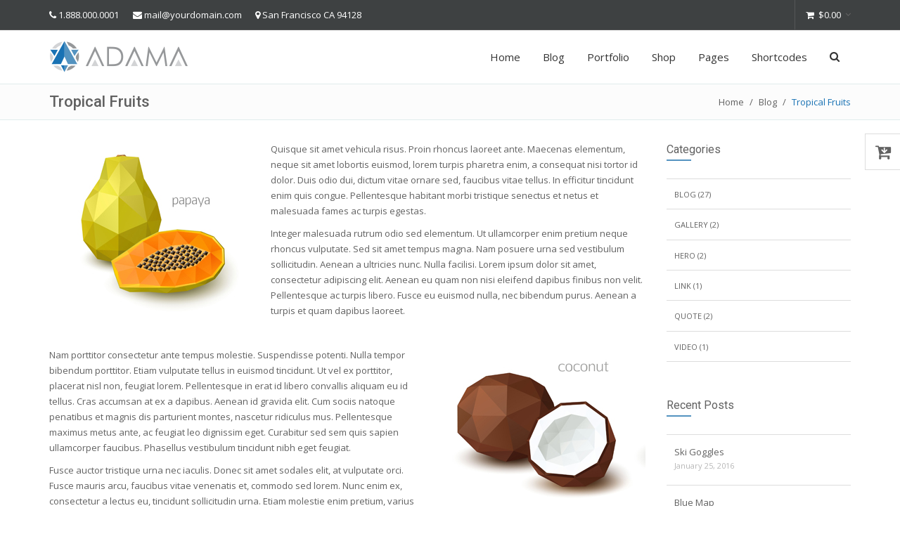

--- FILE ---
content_type: text/html; charset=UTF-8
request_url: https://adama.galactica-themes.com/tropical-fruits/
body_size: 15830
content:
<!DOCTYPE html>
<html lang="en-US" class="no-js">
<head>
	<meta charset="UTF-8" />
	<meta name="viewport" content="width=device-width, initial-scale=1" />
	<link href="https://fonts.googleapis.com/css?family=Open+Sans:100,100i,200,200i,300,300i,400,400i,500,500i,600,600i,700,700i,800,800i,900,900i" rel="stylesheet"><meta name='robots' content='index, follow, max-image-preview:large, max-snippet:-1, max-video-preview:-1' />

	<!-- This site is optimized with the Yoast SEO plugin v25.6 - https://yoast.com/wordpress/plugins/seo/ -->
	<title>Tropical Fruits - Adama</title>
	<link rel="canonical" href="https://adama.galactica-themes.com/tropical-fruits/" />
	<meta property="og:locale" content="en_US" />
	<meta property="og:type" content="article" />
	<meta property="og:title" content="Tropical Fruits - Adama" />
	<meta property="og:description" content="Quisque sit amet vehicula risus. Proin rhoncus laoreet ante. Maecenas elementum, neque sit amet lobortis euismod, lorem turpis pharetra enim, a consequat nisi tortor id dolor. Duis odio dui, dictum vitae ornare sed, faucibus vitae tellus." />
	<meta property="og:url" content="https://adama.galactica-themes.com/tropical-fruits/" />
	<meta property="og:site_name" content="Adama" />
	<meta property="article:published_time" content="2016-01-17T10:40:59+00:00" />
	<meta property="article:modified_time" content="2016-02-09T19:21:45+00:00" />
	<meta property="og:image" content="https://adama.galactica-themes.com/wp-content/uploads/2016/01/avocado.jpg" />
	<meta property="og:image:width" content="1200" />
	<meta property="og:image:height" content="800" />
	<meta property="og:image:type" content="image/jpeg" />
	<meta name="author" content="milos" />
	<meta name="twitter:card" content="summary_large_image" />
	<meta name="twitter:label1" content="Written by" />
	<meta name="twitter:data1" content="milos" />
	<script type="application/ld+json" class="yoast-schema-graph">{"@context":"https://schema.org","@graph":[{"@type":"WebPage","@id":"https://adama.galactica-themes.com/tropical-fruits/","url":"https://adama.galactica-themes.com/tropical-fruits/","name":"Tropical Fruits - Adama","isPartOf":{"@id":"https://adama.galactica-themes.com/#website"},"primaryImageOfPage":{"@id":"https://adama.galactica-themes.com/tropical-fruits/#primaryimage"},"image":{"@id":"https://adama.galactica-themes.com/tropical-fruits/#primaryimage"},"thumbnailUrl":"https://adama.galactica-themes.com/wp-content/uploads/2016/01/avocado.jpg","datePublished":"2016-01-17T10:40:59+00:00","dateModified":"2016-02-09T19:21:45+00:00","author":{"@id":"https://adama.galactica-themes.com/#/schema/person/310386c1cba7418f6a480466e28b1506"},"breadcrumb":{"@id":"https://adama.galactica-themes.com/tropical-fruits/#breadcrumb"},"inLanguage":"en-US","potentialAction":[{"@type":"ReadAction","target":["https://adama.galactica-themes.com/tropical-fruits/"]}]},{"@type":"ImageObject","inLanguage":"en-US","@id":"https://adama.galactica-themes.com/tropical-fruits/#primaryimage","url":"https://adama.galactica-themes.com/wp-content/uploads/2016/01/avocado.jpg","contentUrl":"https://adama.galactica-themes.com/wp-content/uploads/2016/01/avocado.jpg","width":1200,"height":800,"caption":"avocado"},{"@type":"BreadcrumbList","@id":"https://adama.galactica-themes.com/tropical-fruits/#breadcrumb","itemListElement":[{"@type":"ListItem","position":1,"name":"Home","item":"https://adama.galactica-themes.com/"},{"@type":"ListItem","position":2,"name":"Blog","item":"https://adama.galactica-themes.com/blog/"},{"@type":"ListItem","position":3,"name":"Tropical Fruits"}]},{"@type":"WebSite","@id":"https://adama.galactica-themes.com/#website","url":"https://adama.galactica-themes.com/","name":"Adama","description":"","potentialAction":[{"@type":"SearchAction","target":{"@type":"EntryPoint","urlTemplate":"https://adama.galactica-themes.com/?s={search_term_string}"},"query-input":{"@type":"PropertyValueSpecification","valueRequired":true,"valueName":"search_term_string"}}],"inLanguage":"en-US"},{"@type":"Person","@id":"https://adama.galactica-themes.com/#/schema/person/310386c1cba7418f6a480466e28b1506","name":"milos","image":{"@type":"ImageObject","inLanguage":"en-US","@id":"https://adama.galactica-themes.com/#/schema/person/image/","url":"https://secure.gravatar.com/avatar/8e041b201d0216c4ca6aa3cf422833a8?s=96&d=mm&r=g","contentUrl":"https://secure.gravatar.com/avatar/8e041b201d0216c4ca6aa3cf422833a8?s=96&d=mm&r=g","caption":"milos"},"url":"https://adama.galactica-themes.com/author/milos/"}]}</script>
	<!-- / Yoast SEO plugin. -->


<link rel='dns-prefetch' href='//fonts.googleapis.com' />
<link rel='dns-prefetch' href='//themeforest.net' />
<link rel="alternate" type="application/rss+xml" title="Adama &raquo; Feed" href="https://adama.galactica-themes.com/feed/" />
<link rel="alternate" type="application/rss+xml" title="Adama &raquo; Comments Feed" href="https://adama.galactica-themes.com/comments/feed/" />
<link rel="alternate" type="application/rss+xml" title="Adama &raquo; Tropical Fruits Comments Feed" href="https://adama.galactica-themes.com/tropical-fruits/feed/" />
<link rel='stylesheet' id='layerslider-css' href='https://adama.galactica-themes.com/ver-7.13.0/content/plugins/LayerSlider/assets/static/layerslider/css/layerslider.css' type='text/css' media='all' />
<link rel='stylesheet' id='font-google-latin_latin-ext-css' href='//fonts.googleapis.com/css?family=Open+Sans%3A400%2C700%2C400italic%2C700italic%7CRoboto%3A500%2C300%2C400%2C700%2C400italic%2C700italic&#038;subset=latin%2Clatin-ext&#038;ver=1.7.1' type='text/css' media='all' />
<link rel='stylesheet' id='bootstrap-css' href='https://adama.galactica-themes.com/ver-1.7.1/content/themes/adama/assets/vendor/bootstrap/bootstrap.min.css' type='text/css' media='all' />
<link rel='stylesheet' id='adama-main-css' href='https://adama.galactica-themes.com/ver-1.7.1/content/themes/adama/assets/css/style-blue.css' type='text/css' media='all' />
<style id='adama-main-inline-css' type='text/css'>
.demo-panel,.demo-panel-overlay{display:none}.demo-scrollbar-width{overflow:hidden;position:absolute;top:-200px;left:-200px;width:50px;height:50px}.demo-scrollbar-width>div{height:1px}@media (min-width:768px){.demo-button{display:inline-block}.demo-page{float:left;width:100%;opacity:.6;-webkit-transition:opacity .3s ease-out;-moz-transition:opacity .3s ease-out;-o-transition:opacity .3s ease-out;transition:opacity .3s ease-out}.demo-page>img{margin-bottom:1em;width:100%;height:auto}.demo-page:hover{opacity:1;-webkit-transition-timing-function:ease-in;-moz-transition-timing-function:ease-in;-o-transition-timing-function:ease-in;transition-timing-function:ease-in}.demo-panel-overlay{position:fixed;top:0;left:0;right:0;bottom:0;background:#fafafa;background:rgba(0,0,0,.5);opacity:0;-webkit-transition:opacity .6s ease-out;-moz-transition:opacity .6s ease-out;-o-transition:opacity .6s ease-out;transition:opacity .6s ease-out;z-index:99999}.demo-panel-overlay.active{display:block;opacity:1;-webkit-transition-timing-function:ease-in;-moz-transition-timing-function:ease-in;-o-transition-timing-function:ease-in;transition-timing-function:ease-in}.demo-panel{display:block;position:fixed;z-index:100000;top:0;right:-300px;width:300px;max-width:100%;min-height:100%;font-size:14px;-webkit-transition:right .3s ease-in-out;-moz-transition:right .3s ease-in-out;-o-transition:right .3s ease-in-out;transition:right .3s ease-in-out}.demo-panel.active{right:0;transition-duration:.5s}.demo-panel-buttons{display:block;position:absolute;z-index:1;top:190px;left:-50px;width:50px;min-height:50px;background:#fff;border:1px solid #ddd;border-right:0;font-size:24px}.demo-panel-button{display:block;width:50px;height:50px;line-height:50px;border-top:1px solid #ddd;color:inherit;cursor:pointer;text-align:center}.demo-panel-button:first-child{border-top:0}.demo-panel-content{overflow-y:scroll;position:absolute;top:0;left:0;padding:1.15em;width:100%;height:100%;background:#fff}.active .demo-panel-content{box-shadow:0 0 6px rgba(0,0,0,.33)}.demo-panel-box{margin-top:2em}.demo-panel-box:first-child{margin-top:1em}}
</style>
<link rel='stylesheet' id='font-awesome-css' href='https://adama.galactica-themes.com/ver-1.7.1/content/themes/adama/assets/fonts/font-awesome/css/font-awesome.min.css' type='text/css' media='all' />
<link rel='stylesheet' id='linearicons-css' href='https://adama.galactica-themes.com/ver-1.7.1/content/themes/adama/assets/fonts/linearicons/style.min.css' type='text/css' media='all' />
<link rel='stylesheet' id='animate-css' href='https://adama.galactica-themes.com/ver-1.7.1/content/themes/adama/assets/vendor/animate/animate.min.css' type='text/css' media='all' />
<link rel='stylesheet' id='wp-block-library-css' href='https://adama.galactica-themes.com/ver-6.6.4/includes/css/dist/block-library/style.min.css' type='text/css' media='all' />
<link rel='stylesheet' id='wc-block-vendors-style-css' href='https://adama.galactica-themes.com/ver-3.8.1/content/plugins/woocommerce/packages/woocommerce-blocks/build/vendors-style.css' type='text/css' media='all' />
<link rel='stylesheet' id='wc-block-style-css' href='https://adama.galactica-themes.com/ver-3.8.1/content/plugins/woocommerce/packages/woocommerce-blocks/build/style.css' type='text/css' media='all' />
<style id='classic-theme-styles-inline-css' type='text/css'>
/*! This file is auto-generated */
.wp-block-button__link{color:#fff;background-color:#32373c;border-radius:9999px;box-shadow:none;text-decoration:none;padding:calc(.667em + 2px) calc(1.333em + 2px);font-size:1.125em}.wp-block-file__button{background:#32373c;color:#fff;text-decoration:none}
</style>
<style id='global-styles-inline-css' type='text/css'>
:root{--wp--preset--aspect-ratio--square: 1;--wp--preset--aspect-ratio--4-3: 4/3;--wp--preset--aspect-ratio--3-4: 3/4;--wp--preset--aspect-ratio--3-2: 3/2;--wp--preset--aspect-ratio--2-3: 2/3;--wp--preset--aspect-ratio--16-9: 16/9;--wp--preset--aspect-ratio--9-16: 9/16;--wp--preset--color--black: #000000;--wp--preset--color--cyan-bluish-gray: #abb8c3;--wp--preset--color--white: #ffffff;--wp--preset--color--pale-pink: #f78da7;--wp--preset--color--vivid-red: #cf2e2e;--wp--preset--color--luminous-vivid-orange: #ff6900;--wp--preset--color--luminous-vivid-amber: #fcb900;--wp--preset--color--light-green-cyan: #7bdcb5;--wp--preset--color--vivid-green-cyan: #00d084;--wp--preset--color--pale-cyan-blue: #8ed1fc;--wp--preset--color--vivid-cyan-blue: #0693e3;--wp--preset--color--vivid-purple: #9b51e0;--wp--preset--gradient--vivid-cyan-blue-to-vivid-purple: linear-gradient(135deg,rgba(6,147,227,1) 0%,rgb(155,81,224) 100%);--wp--preset--gradient--light-green-cyan-to-vivid-green-cyan: linear-gradient(135deg,rgb(122,220,180) 0%,rgb(0,208,130) 100%);--wp--preset--gradient--luminous-vivid-amber-to-luminous-vivid-orange: linear-gradient(135deg,rgba(252,185,0,1) 0%,rgba(255,105,0,1) 100%);--wp--preset--gradient--luminous-vivid-orange-to-vivid-red: linear-gradient(135deg,rgba(255,105,0,1) 0%,rgb(207,46,46) 100%);--wp--preset--gradient--very-light-gray-to-cyan-bluish-gray: linear-gradient(135deg,rgb(238,238,238) 0%,rgb(169,184,195) 100%);--wp--preset--gradient--cool-to-warm-spectrum: linear-gradient(135deg,rgb(74,234,220) 0%,rgb(151,120,209) 20%,rgb(207,42,186) 40%,rgb(238,44,130) 60%,rgb(251,105,98) 80%,rgb(254,248,76) 100%);--wp--preset--gradient--blush-light-purple: linear-gradient(135deg,rgb(255,206,236) 0%,rgb(152,150,240) 100%);--wp--preset--gradient--blush-bordeaux: linear-gradient(135deg,rgb(254,205,165) 0%,rgb(254,45,45) 50%,rgb(107,0,62) 100%);--wp--preset--gradient--luminous-dusk: linear-gradient(135deg,rgb(255,203,112) 0%,rgb(199,81,192) 50%,rgb(65,88,208) 100%);--wp--preset--gradient--pale-ocean: linear-gradient(135deg,rgb(255,245,203) 0%,rgb(182,227,212) 50%,rgb(51,167,181) 100%);--wp--preset--gradient--electric-grass: linear-gradient(135deg,rgb(202,248,128) 0%,rgb(113,206,126) 100%);--wp--preset--gradient--midnight: linear-gradient(135deg,rgb(2,3,129) 0%,rgb(40,116,252) 100%);--wp--preset--font-size--small: 13px;--wp--preset--font-size--medium: 20px;--wp--preset--font-size--large: 36px;--wp--preset--font-size--x-large: 42px;--wp--preset--spacing--20: 0.44rem;--wp--preset--spacing--30: 0.67rem;--wp--preset--spacing--40: 1rem;--wp--preset--spacing--50: 1.5rem;--wp--preset--spacing--60: 2.25rem;--wp--preset--spacing--70: 3.38rem;--wp--preset--spacing--80: 5.06rem;--wp--preset--shadow--natural: 6px 6px 9px rgba(0, 0, 0, 0.2);--wp--preset--shadow--deep: 12px 12px 50px rgba(0, 0, 0, 0.4);--wp--preset--shadow--sharp: 6px 6px 0px rgba(0, 0, 0, 0.2);--wp--preset--shadow--outlined: 6px 6px 0px -3px rgba(255, 255, 255, 1), 6px 6px rgba(0, 0, 0, 1);--wp--preset--shadow--crisp: 6px 6px 0px rgba(0, 0, 0, 1);}:where(.is-layout-flex){gap: 0.5em;}:where(.is-layout-grid){gap: 0.5em;}body .is-layout-flex{display: flex;}.is-layout-flex{flex-wrap: wrap;align-items: center;}.is-layout-flex > :is(*, div){margin: 0;}body .is-layout-grid{display: grid;}.is-layout-grid > :is(*, div){margin: 0;}:where(.wp-block-columns.is-layout-flex){gap: 2em;}:where(.wp-block-columns.is-layout-grid){gap: 2em;}:where(.wp-block-post-template.is-layout-flex){gap: 1.25em;}:where(.wp-block-post-template.is-layout-grid){gap: 1.25em;}.has-black-color{color: var(--wp--preset--color--black) !important;}.has-cyan-bluish-gray-color{color: var(--wp--preset--color--cyan-bluish-gray) !important;}.has-white-color{color: var(--wp--preset--color--white) !important;}.has-pale-pink-color{color: var(--wp--preset--color--pale-pink) !important;}.has-vivid-red-color{color: var(--wp--preset--color--vivid-red) !important;}.has-luminous-vivid-orange-color{color: var(--wp--preset--color--luminous-vivid-orange) !important;}.has-luminous-vivid-amber-color{color: var(--wp--preset--color--luminous-vivid-amber) !important;}.has-light-green-cyan-color{color: var(--wp--preset--color--light-green-cyan) !important;}.has-vivid-green-cyan-color{color: var(--wp--preset--color--vivid-green-cyan) !important;}.has-pale-cyan-blue-color{color: var(--wp--preset--color--pale-cyan-blue) !important;}.has-vivid-cyan-blue-color{color: var(--wp--preset--color--vivid-cyan-blue) !important;}.has-vivid-purple-color{color: var(--wp--preset--color--vivid-purple) !important;}.has-black-background-color{background-color: var(--wp--preset--color--black) !important;}.has-cyan-bluish-gray-background-color{background-color: var(--wp--preset--color--cyan-bluish-gray) !important;}.has-white-background-color{background-color: var(--wp--preset--color--white) !important;}.has-pale-pink-background-color{background-color: var(--wp--preset--color--pale-pink) !important;}.has-vivid-red-background-color{background-color: var(--wp--preset--color--vivid-red) !important;}.has-luminous-vivid-orange-background-color{background-color: var(--wp--preset--color--luminous-vivid-orange) !important;}.has-luminous-vivid-amber-background-color{background-color: var(--wp--preset--color--luminous-vivid-amber) !important;}.has-light-green-cyan-background-color{background-color: var(--wp--preset--color--light-green-cyan) !important;}.has-vivid-green-cyan-background-color{background-color: var(--wp--preset--color--vivid-green-cyan) !important;}.has-pale-cyan-blue-background-color{background-color: var(--wp--preset--color--pale-cyan-blue) !important;}.has-vivid-cyan-blue-background-color{background-color: var(--wp--preset--color--vivid-cyan-blue) !important;}.has-vivid-purple-background-color{background-color: var(--wp--preset--color--vivid-purple) !important;}.has-black-border-color{border-color: var(--wp--preset--color--black) !important;}.has-cyan-bluish-gray-border-color{border-color: var(--wp--preset--color--cyan-bluish-gray) !important;}.has-white-border-color{border-color: var(--wp--preset--color--white) !important;}.has-pale-pink-border-color{border-color: var(--wp--preset--color--pale-pink) !important;}.has-vivid-red-border-color{border-color: var(--wp--preset--color--vivid-red) !important;}.has-luminous-vivid-orange-border-color{border-color: var(--wp--preset--color--luminous-vivid-orange) !important;}.has-luminous-vivid-amber-border-color{border-color: var(--wp--preset--color--luminous-vivid-amber) !important;}.has-light-green-cyan-border-color{border-color: var(--wp--preset--color--light-green-cyan) !important;}.has-vivid-green-cyan-border-color{border-color: var(--wp--preset--color--vivid-green-cyan) !important;}.has-pale-cyan-blue-border-color{border-color: var(--wp--preset--color--pale-cyan-blue) !important;}.has-vivid-cyan-blue-border-color{border-color: var(--wp--preset--color--vivid-cyan-blue) !important;}.has-vivid-purple-border-color{border-color: var(--wp--preset--color--vivid-purple) !important;}.has-vivid-cyan-blue-to-vivid-purple-gradient-background{background: var(--wp--preset--gradient--vivid-cyan-blue-to-vivid-purple) !important;}.has-light-green-cyan-to-vivid-green-cyan-gradient-background{background: var(--wp--preset--gradient--light-green-cyan-to-vivid-green-cyan) !important;}.has-luminous-vivid-amber-to-luminous-vivid-orange-gradient-background{background: var(--wp--preset--gradient--luminous-vivid-amber-to-luminous-vivid-orange) !important;}.has-luminous-vivid-orange-to-vivid-red-gradient-background{background: var(--wp--preset--gradient--luminous-vivid-orange-to-vivid-red) !important;}.has-very-light-gray-to-cyan-bluish-gray-gradient-background{background: var(--wp--preset--gradient--very-light-gray-to-cyan-bluish-gray) !important;}.has-cool-to-warm-spectrum-gradient-background{background: var(--wp--preset--gradient--cool-to-warm-spectrum) !important;}.has-blush-light-purple-gradient-background{background: var(--wp--preset--gradient--blush-light-purple) !important;}.has-blush-bordeaux-gradient-background{background: var(--wp--preset--gradient--blush-bordeaux) !important;}.has-luminous-dusk-gradient-background{background: var(--wp--preset--gradient--luminous-dusk) !important;}.has-pale-ocean-gradient-background{background: var(--wp--preset--gradient--pale-ocean) !important;}.has-electric-grass-gradient-background{background: var(--wp--preset--gradient--electric-grass) !important;}.has-midnight-gradient-background{background: var(--wp--preset--gradient--midnight) !important;}.has-small-font-size{font-size: var(--wp--preset--font-size--small) !important;}.has-medium-font-size{font-size: var(--wp--preset--font-size--medium) !important;}.has-large-font-size{font-size: var(--wp--preset--font-size--large) !important;}.has-x-large-font-size{font-size: var(--wp--preset--font-size--x-large) !important;}
:where(.wp-block-post-template.is-layout-flex){gap: 1.25em;}:where(.wp-block-post-template.is-layout-grid){gap: 1.25em;}
:where(.wp-block-columns.is-layout-flex){gap: 2em;}:where(.wp-block-columns.is-layout-grid){gap: 2em;}
:root :where(.wp-block-pullquote){font-size: 1.5em;line-height: 1.6;}
</style>
<link rel='stylesheet' id='contact-form-7-css' href='https://adama.galactica-themes.com/ver-6.0.6/content/plugins/contact-form-7/includes/css/styles.css' type='text/css' media='all' />
<style id='woocommerce-inline-inline-css' type='text/css'>
.woocommerce form .form-row .required { visibility: visible; }
</style>
<script type="text/javascript" src="https://adama.galactica-themes.com/ver-1.7.1/content/themes/adama/assets/vendor/picturefill/picturefill.min.js" id="picturefill-js"></script>
<script type="text/javascript" src="https://adama.galactica-themes.com/ver-1.7.1/content/themes/adama/assets/vendor/modernizr/modernizr.custom.min.js" id="modernizr-js"></script>
<!--[if lt IE 9]>
<script type="text/javascript" src="https://adama.galactica-themes.com/ver-1.7.1/content/themes/adama/assets/vendor/ie8.min.js" id="adama-ie8-js"></script>
<![endif]-->
<script type="text/javascript" src="https://adama.galactica-themes.com/ver-3.7.1/includes/js/jquery/jquery.min.js" id="jquery-core-js"></script>
<script type="text/javascript" src="https://adama.galactica-themes.com/ver-3.4.1/includes/js/jquery/jquery-migrate.min.js" id="jquery-migrate-js"></script>
<meta name="generator" content="Powered by LayerSlider 7.13.0 - Build Heros, Sliders, and Popups. Create Animations and Beautiful, Rich Web Content as Easy as Never Before on WordPress." />
<!-- LayerSlider updates and docs at: https://layerslider.com -->
<link rel="https://api.w.org/" href="https://adama.galactica-themes.com/wp-json/" /><link rel="alternate" title="JSON" type="application/json" href="https://adama.galactica-themes.com/wp-json/wp/v2/posts/54" /><link rel="EditURI" type="application/rsd+xml" title="RSD" href="https://adama.galactica-themes.com/xmlrpc.php?rsd" />
<link rel='shortlink' href='https://adama.galactica-themes.com/?p=54' />
<link rel="alternate" title="oEmbed (JSON)" type="application/json+oembed" href="https://adama.galactica-themes.com/wp-json/oembed/1.0/embed?url=https%3A%2F%2Fadama.galactica-themes.com%2Ftropical-fruits%2F" />
<link rel="alternate" title="oEmbed (XML)" type="text/xml+oembed" href="https://adama.galactica-themes.com/wp-json/oembed/1.0/embed?url=https%3A%2F%2Fadama.galactica-themes.com%2Ftropical-fruits%2F&#038;format=xml" />
	<noscript><style>.woocommerce-product-gallery{ opacity: 1 !important; }</style></noscript>
	<link rel="icon" href="https://adama.galactica-themes.com/wp-content/uploads/2016/01/adama-favicon.png" sizes="32x32" />
<link rel="icon" href="https://adama.galactica-themes.com/wp-content/uploads/2016/01/adama-favicon.png" sizes="192x192" />
<link rel="apple-touch-icon" href="https://adama.galactica-themes.com/wp-content/uploads/2016/01/adama-favicon.png" />
<meta name="msapplication-TileImage" content="https://adama.galactica-themes.com/wp-content/uploads/2016/01/adama-favicon.png" />
<style type="text/css" id="adama-options-css">body{font-family:"Open Sans",sans-serif;line-height:22px;font-weight:400;font-size:13px;}.title-bar .main-title{font-family:Roboto,sans-serif;font-weight:500;font-size:22px;}h1,h2,h3,h4,h5,h6,.h1,.h2,.h3,.h4,.h5,.h6{font-family:Roboto,sans-serif;font-weight:400;}.navbar-primary .galactica-navbar-nav >li >a{font-family:"Open Sans",sans-serif;font-weight:400;font-size:15px;}.navbar-primary .sub-menu >li >a{font-family:"Open Sans",sans-serif;font-weight:400;font-size:14px;}body{background-repeat:repeat;background-attachment:fixed;background-image:url('https://adama.galactica-themes.com/wp-content/uploads/2016/01/wood-wall.jpg');}.main-content,.full-width-hero{background-color:#ffffff;}@media (max-width:1000px){.galactica-default-navbar{display:none;}.galactica-navbar-header{margin-right:-15px;margin-left:-15px;}.navbar-primary .header-buttons-wrap,.navbar-primary .primary-menu-container,.navbar-primary .galactica-navbar-header,.galactica-mobile-navbar{display:block;}.navbar-primary .galactica-navbar-header{float:none;}header .galactica-navbar-brand,.header-layout-centered .galactica-navbar-header .galactica-navbar-brand{float:left;margin:14px 0;padding:0 15px;}header .galactica-navbar-brand img{max-width:100%;}.header-layout-centered .galactica-navbar-header{text-align:left;}}</style></head>
<body class="post-template-default single single-post postid-54 single-format-standard theme-adama woocommerce-no-js layout-fluid template-normalwidth sidebar-right sticky-header">

	
	<div class="wrapper">

		

	<div class="top-header top-header-dark">
		<div class="container">

			<div class="top-header-right"><nav class="top-header-menu"><ul class="menu">
<li class="shopping-cart dropdown">
	<a href="https://adama.galactica-themes.com/cart/" title="View your shopping cart"><i class="fa fa-shopping-cart"></i><span class="amount"><span class="woocommerce-Price-amount amount"><bdi><span class="woocommerce-Price-currencySymbol">&#36;</span>0.00</bdi></span></span></a>

	<ul class="sub-menu animate-wr animated fadeInLeft">
		<li>
			<div class="dropdown-cart">
				<span class="cart-items">
					You have <strong>0</strong> items in your cart				</span>
				<table class="table table-cart">
					<tbody>
						
						<tr>
							<th colspan="2">Product</th>
							<th class="text-center">Qty</th>
							<th>Total</th>
						</tr>

						
							<tr>
								<td colspan="4" class="empty text-center">No products in the cart.</td>
							</tr>

											</tbody>
				</table>
				<div class="row">
					<div class="col-md-6">
						<a href="https://adama.galactica-themes.com/cart/" class="btn btn-xs btn-three">Edit cart</a>
					</div>
									</div>
			</div>
		</li>
	</ul>
</li>
</ul></nav></div>

			<div class="top-header-left hidden-xs"><span class="aux-text"><span class="top-contact-info"><i class="fa fa-phone"></i><a href="tel:18880000001">1.888.000.0001</a></span><span class="top-contact-info"><i class="fa fa-envelope"></i><a href="mailto:mail@yourdomain.com">mail@yourdomain.com</a></span><span class="top-contact-info"><i class="fa fa-map-marker"></i>San Francisco CA 94128</span></span></div>

		</div>
	</div>

	
<header class="header-layout-classic">
	<div id="navOne" class="navbar navbar-primary" role="navigation">

		<div class="container primary-menu-container">
			<div class="galactica-navbar-header">
				<div class="header-buttons-wrap">
					
					<button type="button" class="galactica-navbar-toggle navbar-toggle-menu" data-target=".galactica-navbar-collapse">
						<span class="sr-only">Toggle navigation</span>
						<span class="icon-bar"></span>
						<span class="icon-bar"></span>
						<span class="icon-bar"></span>
					</button>
				</div>

				<div class="logo-container">
					
		<a class="galactica-navbar-brand" href="https://adama.galactica-themes.com/" rel="home">
			<img id="logo" src="https://adama.galactica-themes.com/wp-content/uploads/2016/01/adama-logo.png" width="196" height="44" alt="Adama" />

						<script>
			(function() {
				if ( window.devicePixelRatio > 1 ) {
					var logo = document.getElementById( 'logo' );
					if ( logo ) {
						logo.src = 'https://adama.galactica-themes.com/wp-content/uploads/2016/01/adama-logo-retina.png';
						logo.width = '196';
						logo.height = '44';
					}
				}
			} )();
			</script>
					</a>

	
					</div>
			</div>

			
<div class="galactica-navbar-collapse galactica-default-navbar" role="navigation">
	<ul class="galactica-nav galactica-navbar-nav galactica-navbar-right">

		<li id="menu-item-102" class="menu-item menu-item-type-post_type menu-item-object-page menu-item-home menu-item-has-children menu-item-102 mega-menu mega-menu-column-4"><a href="https://adama.galactica-themes.com/">Home</a><span class="toggle-submenu"></span><div class="sub-menu-container"><ul class="sub-menu"><li id="menu-item-1885" class="menu-item menu-item-type-custom menu-item-object-custom menu-item-has-children menu-item-1885"><div class="mega-menu-column-title mega-menu-column-title-disable"><a href="#">Samples 1</a></div><span class="toggle-submenu"></span><div class="sub-menu-container-visible"><ul class="sub-menu sub-menu-child"><li id="menu-item-819" class="menu-item menu-item-type-post_type menu-item-object-page menu-item-home menu-item-819"><a href="https://adama.galactica-themes.com/">Home 1 (Main)</a></li><li id="menu-item-1723" class="menu-item menu-item-type-post_type menu-item-object-page menu-item-1723"><a href="https://adama.galactica-themes.com/home-2-webinar/">Home 2 (Webinar)</a></li><li id="menu-item-2067" class="menu-item menu-item-type-post_type menu-item-object-page menu-item-2067"><a href="https://adama.galactica-themes.com/home-3-shop/">Home 3 (Shop)</a></li></ul></div></li><li id="menu-item-1886" class="menu-item menu-item-type-custom menu-item-object-custom menu-item-has-children menu-item-1886"><div class="mega-menu-column-title mega-menu-column-title-disable"><a href="#">Samples 2</a></div><span class="toggle-submenu"></span><div class="sub-menu-container-visible"><ul class="sub-menu sub-menu-child"><li id="menu-item-1664" class="menu-item menu-item-type-post_type menu-item-object-page menu-item-1664"><a href="https://adama.galactica-themes.com/home-4-app/">Home 4 (App)</a></li><li id="menu-item-1666" class="menu-item menu-item-type-post_type menu-item-object-page menu-item-1666"><a href="https://adama.galactica-themes.com/home-5-studio/">Home 5 (Studio)</a></li><li id="menu-item-1665" class="menu-item menu-item-type-post_type menu-item-object-page menu-item-1665"><a href="https://adama.galactica-themes.com/home-6-conference/">Home 6 (Conference)</a></li></ul></div></li><li id="menu-item-1887" class="menu-item menu-item-type-custom menu-item-object-custom menu-item-has-children menu-item-1887"><div class="mega-menu-column-title mega-menu-column-title-disable"><a href="#">Samples 3</a></div><span class="toggle-submenu"></span><div class="sub-menu-container-visible"><ul class="sub-menu sub-menu-child"><li id="menu-item-1501" class="menu-item menu-item-type-post_type menu-item-object-page menu-item-1501"><a href="https://adama.galactica-themes.com/home-7/">Home 7</a></li><li id="menu-item-860" class="menu-item menu-item-type-post_type menu-item-object-page menu-item-860"><a href="https://adama.galactica-themes.com/home-8/">Home 8</a></li><li id="menu-item-1824" class="menu-item menu-item-type-post_type menu-item-object-page menu-item-1824"><a href="https://adama.galactica-themes.com/home-9/">Home 9</a></li></ul></div></li><li id="menu-item-2124" class="menu-item menu-item-type-custom menu-item-object-custom menu-item-has-children menu-item-2124"><div class="mega-menu-column-title mega-menu-column-title-disable"><a href="#">Samples 4</a></div><span class="toggle-submenu"></span><div class="sub-menu-container-visible"><ul class="sub-menu sub-menu-child"><li id="menu-item-818" class="menu-item menu-item-type-post_type menu-item-object-page menu-item-818"><a href="https://adama.galactica-themes.com/home-10/">Home 10</a></li><li id="menu-item-1759" class="menu-item menu-item-type-post_type menu-item-object-page menu-item-1759"><a href="https://adama.galactica-themes.com/home-11/">Home 11</a></li><li id="menu-item-850" class="menu-item menu-item-type-post_type menu-item-object-page menu-item-850"><a href="https://adama.galactica-themes.com/home-12/">Home 12</a></li></ul></div></li></ul></div></li><li id="menu-item-103" class="menu-item menu-item-type-post_type menu-item-object-page current_page_parent menu-item-has-children menu-item-103"><a href="https://adama.galactica-themes.com/blog/">Blog</a><span class="toggle-submenu"></span><div class="sub-menu-container"><ul class="sub-menu"><li id="menu-item-184" class="menu-item menu-item-type-post_type menu-item-object-page current_page_parent menu-item-184"><a href="https://adama.galactica-themes.com/blog/">Blog (Masonry)</a></li><li id="menu-item-183" class="menu-item menu-item-type-post_type menu-item-object-page menu-item-183"><a href="https://adama.galactica-themes.com/blog-list/">Blog (List)</a></li><li id="menu-item-182" class="menu-item menu-item-type-post_type menu-item-object-page menu-item-182"><a href="https://adama.galactica-themes.com/blog-grid/">Blog (Grid)</a></li><li id="menu-item-193" class="menu-item menu-item-type-post_type menu-item-object-page menu-item-193"><a href="https://adama.galactica-themes.com/blog-with-sidebar/">Blog with Sidebar</a></li><li id="menu-item-186" class="menu-item menu-item-type-custom menu-item-object-custom menu-item-has-children menu-item-186"><a href="#">Single Post</a><span class="toggle-submenu"></span><div class="sub-menu-container"><ul class="sub-menu"><li id="menu-item-196" class="menu-item menu-item-type-post_type menu-item-object-post menu-item-196"><a href="https://adama.galactica-themes.com/tree-inovation/">Standard</a></li><li id="menu-item-197" class="menu-item menu-item-type-post_type menu-item-object-post menu-item-197"><a href="https://adama.galactica-themes.com/animals/">Gallery</a></li><li id="menu-item-200" class="menu-item menu-item-type-post_type menu-item-object-post menu-item-200"><a href="https://adama.galactica-themes.com/must-see/">Link</a></li><li id="menu-item-201" class="menu-item menu-item-type-post_type menu-item-object-post menu-item-201"><a href="https://adama.galactica-themes.com/sphere/">Image</a></li><li id="menu-item-202" class="menu-item menu-item-type-post_type menu-item-object-post menu-item-202"><a href="https://adama.galactica-themes.com/first-quote/">Quote</a></li><li id="menu-item-203" class="menu-item menu-item-type-post_type menu-item-object-post menu-item-203"><a href="https://adama.galactica-themes.com/fcpx-3d-abstract/">Video</a></li><li id="menu-item-204" class="menu-item menu-item-type-post_type menu-item-object-post menu-item-204"><a href="https://adama.galactica-themes.com/spring/">Audio</a></li><li id="menu-item-208" class="menu-item menu-item-type-post_type menu-item-object-post menu-item-208"><a href="https://adama.galactica-themes.com/summer-adventures/">With Sidebar</a></li></ul></div></li></ul></div></li><li id="menu-item-1883" class="menu-item menu-item-type-post_type menu-item-object-page menu-item-has-children menu-item-1883"><a href="https://adama.galactica-themes.com/portfolio-space-out/">Portfolio</a><span class="toggle-submenu"></span><div class="sub-menu-container"><ul class="sub-menu"><li id="menu-item-219" class="menu-item menu-item-type-post_type menu-item-object-page menu-item-219"><a href="https://adama.galactica-themes.com/portfolio-space-out/">Portfolio (Space Out)</a></li><li id="menu-item-177" class="menu-item menu-item-type-post_type menu-item-object-page menu-item-177"><a href="https://adama.galactica-themes.com/portfolio-boxed/">Portfolio (Boxed)</a></li><li id="menu-item-220" class="menu-item menu-item-type-post_type menu-item-object-page menu-item-220"><a href="https://adama.galactica-themes.com/portfolio-fluid/">Portfolio (Fluid)</a></li><li id="menu-item-218" class="menu-item menu-item-type-post_type menu-item-object-page menu-item-218"><a href="https://adama.galactica-themes.com/portfolio-text-below/">Portfolio (Text Below)</a></li><li id="menu-item-217" class="menu-item menu-item-type-post_type menu-item-object-page menu-item-217"><a href="https://adama.galactica-themes.com/portfolio-text-below-space-out/">Portfolio (Text Below, Space Out)</a></li><li id="menu-item-221" class="menu-item menu-item-type-custom menu-item-object-custom menu-item-has-children menu-item-221"><a href="#">Single Portfolio</a><span class="toggle-submenu"></span><div class="sub-menu-container"><ul class="sub-menu"><li id="menu-item-222" class="menu-item menu-item-type-post_type menu-item-object-bsg_portfolio menu-item-222"><a href="https://adama.galactica-themes.com/portfolio-items/research-institute/">Type: Featured Image</a></li><li id="menu-item-223" class="menu-item menu-item-type-post_type menu-item-object-bsg_portfolio menu-item-223"><a href="https://adama.galactica-themes.com/portfolio-items/state-memorial-complex/">Type: Slider</a></li><li id="menu-item-1230" class="menu-item menu-item-type-post_type menu-item-object-bsg_portfolio menu-item-1230"><a href="https://adama.galactica-themes.com/portfolio-items/modern-arena/">Type: Video</a></li><li id="menu-item-2215" class="menu-item menu-item-type-post_type menu-item-object-bsg_portfolio menu-item-2215"><a href="https://adama.galactica-themes.com/portfolio-items/star-city-mall/">Layout: Horizontal</a></li><li id="menu-item-226" class="menu-item menu-item-type-post_type menu-item-object-bsg_portfolio menu-item-226"><a href="https://adama.galactica-themes.com/portfolio-items/the-oval-arena/">Layout: Vertical</a></li><li id="menu-item-591" class="menu-item menu-item-type-post_type menu-item-object-bsg_portfolio menu-item-591"><a href="https://adama.galactica-themes.com/portfolio-items/modern-office-buildings/">With Sidebar</a></li></ul></div></li></ul></div></li><li id="menu-item-1884" class="menu-item menu-item-type-post_type menu-item-object-page menu-item-has-children menu-item-1884"><a href="https://adama.galactica-themes.com/shop-without-sidebar/">Shop</a><span class="toggle-submenu"></span><div class="sub-menu-container"><ul class="sub-menu"><li id="menu-item-348" class="menu-item menu-item-type-post_type menu-item-object-page menu-item-348"><a href="https://adama.galactica-themes.com/shop/">Shop with Sidebar</a></li><li id="menu-item-347" class="menu-item menu-item-type-post_type menu-item-object-page menu-item-347"><a href="https://adama.galactica-themes.com/shop-without-sidebar/">Shop without Sidebar</a></li><li id="menu-item-346" class="menu-item menu-item-type-post_type menu-item-object-page menu-item-346"><a href="https://adama.galactica-themes.com/shop-categories/">Shop Categories</a></li><li id="menu-item-350" class="menu-item menu-item-type-custom menu-item-object-custom menu-item-has-children menu-item-350"><a href="#">Single Product</a><span class="toggle-submenu"></span><div class="sub-menu-container"><ul class="sub-menu"><li id="menu-item-351" class="menu-item menu-item-type-post_type menu-item-object-product menu-item-351"><a href="https://adama.galactica-themes.com/product/top-with-mid-length-sleeves/">Product without Sidebar</a></li><li id="menu-item-352" class="menu-item menu-item-type-post_type menu-item-object-product menu-item-352"><a href="https://adama.galactica-themes.com/product/floral-print-blouse/">Product with Sidebar</a></li></ul></div></li><li id="menu-item-105" class="menu-item menu-item-type-post_type menu-item-object-page menu-item-105"><a href="https://adama.galactica-themes.com/cart/">Cart</a></li><li id="menu-item-106" class="menu-item menu-item-type-post_type menu-item-object-page menu-item-106"><a href="https://adama.galactica-themes.com/checkout/">Checkout</a></li><li id="menu-item-107" class="menu-item menu-item-type-post_type menu-item-object-page menu-item-107"><a href="https://adama.galactica-themes.com/my-account/">My Account</a></li></ul></div></li><li id="menu-item-412" class="menu-item menu-item-type-custom menu-item-object-custom menu-item-has-children menu-item-412"><a href="#">Pages</a><span class="toggle-submenu"></span><div class="sub-menu-container"><ul class="sub-menu"><li id="menu-item-410" class="menu-item menu-item-type-post_type menu-item-object-page menu-item-410"><a href="https://adama.galactica-themes.com/about-us/">About Us</a></li><li id="menu-item-409" class="menu-item menu-item-type-post_type menu-item-object-page menu-item-409"><a href="https://adama.galactica-themes.com/contact-1/">Contact page 1</a></li><li id="menu-item-408" class="menu-item menu-item-type-post_type menu-item-object-page menu-item-408"><a href="https://adama.galactica-themes.com/contact-2/">Contact page 2</a></li><li id="menu-item-407" class="menu-item menu-item-type-post_type menu-item-object-page menu-item-407"><a href="https://adama.galactica-themes.com/faq/">FAQ</a></li><li id="menu-item-406" class="menu-item menu-item-type-post_type menu-item-object-page menu-item-406"><a href="https://adama.galactica-themes.com/team/">Team</a></li><li id="menu-item-749" class="menu-item menu-item-type-post_type menu-item-object-page menu-item-749"><a href="https://adama.galactica-themes.com/services-page-1/">Services page 1</a></li><li id="menu-item-678" class="menu-item menu-item-type-post_type menu-item-object-page menu-item-678"><a href="https://adama.galactica-themes.com/services-page-2/">Services page 2</a></li></ul></div></li><li id="menu-item-510" class="menu-item menu-item-type-custom menu-item-object-custom menu-item-has-children menu-item-510 mega-menu mega-menu-column-4"><a href="#">Shortcodes</a><span class="toggle-submenu"></span><div class="sub-menu-container"><ul class="sub-menu"><li id="menu-item-511" class="menu-item menu-item-type-custom menu-item-object-custom menu-item-has-children menu-item-511"><div class="mega-menu-column-title mega-menu-column-title-disable"><a href="#">Shortcodes 1</a></div><span class="toggle-submenu"></span><div class="sub-menu-container-visible"><ul class="sub-menu sub-menu-child"><li id="menu-item-515" class="menu-item menu-item-type-post_type menu-item-object-page menu-item-515"><a href="https://adama.galactica-themes.com/accordion-shortcode/">Accordion</a></li><li id="menu-item-516" class="menu-item menu-item-type-post_type menu-item-object-page menu-item-516"><a href="https://adama.galactica-themes.com/alert-well-shortcode/">Alert, Well</a></li><li id="menu-item-517" class="menu-item menu-item-type-post_type menu-item-object-page menu-item-517"><a href="https://adama.galactica-themes.com/animations-shortcode/">Animations</a></li><li id="menu-item-572" class="menu-item menu-item-type-post_type menu-item-object-page menu-item-572"><a href="https://adama.galactica-themes.com/buttons-shortcode/">Buttons</a></li><li id="menu-item-518" class="menu-item menu-item-type-post_type menu-item-object-page menu-item-518"><a href="https://adama.galactica-themes.com/callout-box-shortcode/">Callout Box</a></li><li id="menu-item-519" class="menu-item menu-item-type-post_type menu-item-object-page menu-item-519"><a href="https://adama.galactica-themes.com/carousel-shortcode/">Carousel</a></li><li id="menu-item-520" class="menu-item menu-item-type-post_type menu-item-object-page menu-item-520"><a href="https://adama.galactica-themes.com/carousel-full-width-shortcode/">Carousel (Full Width)</a></li></ul></div></li><li id="menu-item-512" class="menu-item menu-item-type-custom menu-item-object-custom menu-item-has-children menu-item-512"><div class="mega-menu-column-title mega-menu-column-title-disable"><a href="#">Shortcodes 2</a></div><span class="toggle-submenu"></span><div class="sub-menu-container-visible"><ul class="sub-menu sub-menu-child"><li id="menu-item-521" class="menu-item menu-item-type-post_type menu-item-object-page menu-item-521"><a href="https://adama.galactica-themes.com/columns-shortcode/">Columns</a></li><li id="menu-item-522" class="menu-item menu-item-type-post_type menu-item-object-page menu-item-522"><a href="https://adama.galactica-themes.com/content-box-shortcode/">Content Box</a></li><li id="menu-item-523" class="menu-item menu-item-type-post_type menu-item-object-page menu-item-523"><a href="https://adama.galactica-themes.com/counter-shortcode/">Counter</a></li><li id="menu-item-524" class="menu-item menu-item-type-post_type menu-item-object-page menu-item-524"><a href="https://adama.galactica-themes.com/divider-jumbotron-list-quote-shortcode/">Divider, Jumbotron, List, Quote</a></li><li id="menu-item-525" class="menu-item menu-item-type-post_type menu-item-object-page menu-item-525"><a href="https://adama.galactica-themes.com/faqs-shortcode/">FAQs</a></li><li id="menu-item-526" class="menu-item menu-item-type-post_type menu-item-object-page menu-item-526"><a href="https://adama.galactica-themes.com/map-shortcode/">Map</a></li><li id="menu-item-527" class="menu-item menu-item-type-post_type menu-item-object-page menu-item-527"><a href="https://adama.galactica-themes.com/media-shortcode/">Media</a></li></ul></div></li><li id="menu-item-513" class="menu-item menu-item-type-custom menu-item-object-custom menu-item-has-children menu-item-513"><div class="mega-menu-column-title mega-menu-column-title-disable"><a href="#">Shortcodes 3</a></div><span class="toggle-submenu"></span><div class="sub-menu-container-visible"><ul class="sub-menu sub-menu-child"><li id="menu-item-528" class="menu-item menu-item-type-post_type menu-item-object-page menu-item-528"><a href="https://adama.galactica-themes.com/panel-shortcode/">Panel</a></li><li id="menu-item-529" class="menu-item menu-item-type-post_type menu-item-object-page menu-item-529"><a href="https://adama.galactica-themes.com/popup-shortcode/">Popup</a></li><li id="menu-item-530" class="menu-item menu-item-type-post_type menu-item-object-page menu-item-530"><a href="https://adama.galactica-themes.com/portfolios-shortcode/">Portfolios</a></li><li id="menu-item-531" class="menu-item menu-item-type-post_type menu-item-object-page menu-item-531"><a href="https://adama.galactica-themes.com/posts-shortcode/">Posts</a></li><li id="menu-item-532" class="menu-item menu-item-type-post_type menu-item-object-page menu-item-532"><a href="https://adama.galactica-themes.com/pricing-plan-shortcode/">Pricing Plan</a></li><li id="menu-item-533" class="menu-item menu-item-type-post_type menu-item-object-page menu-item-533"><a href="https://adama.galactica-themes.com/products-shortcode/">Products</a></li><li id="menu-item-534" class="menu-item menu-item-type-post_type menu-item-object-page menu-item-534"><a href="https://adama.galactica-themes.com/progress-bar-shortcode/">Progress Bar</a></li></ul></div></li><li id="menu-item-514" class="menu-item menu-item-type-custom menu-item-object-custom menu-item-has-children menu-item-514"><div class="mega-menu-column-title mega-menu-column-title-disable"><a href="#">Shortcodes 4</a></div><span class="toggle-submenu"></span><div class="sub-menu-container-visible"><ul class="sub-menu sub-menu-child"><li id="menu-item-535" class="menu-item menu-item-type-post_type menu-item-object-page menu-item-535"><a href="https://adama.galactica-themes.com/slider-shortcode/">Slider</a></li><li id="menu-item-536" class="menu-item menu-item-type-post_type menu-item-object-page menu-item-536"><a href="https://adama.galactica-themes.com/table-shortcode/">Table</a></li><li id="menu-item-537" class="menu-item menu-item-type-post_type menu-item-object-page menu-item-537"><a href="https://adama.galactica-themes.com/tabs-shortcode/">Tabs</a></li><li id="menu-item-538" class="menu-item menu-item-type-post_type menu-item-object-page menu-item-538"><a href="https://adama.galactica-themes.com/team-members-shortcode/">Team Members</a></li><li id="menu-item-539" class="menu-item menu-item-type-post_type menu-item-object-page menu-item-539"><a href="https://adama.galactica-themes.com/testimonials-shortcode/">Testimonials</a></li><li id="menu-item-540" class="menu-item menu-item-type-post_type menu-item-object-page menu-item-540"><a href="https://adama.galactica-themes.com/titles-shortcode/">Titles</a></li><li id="menu-item-2166" class="menu-item menu-item-type-post_type menu-item-object-page menu-item-2166"><a href="https://adama.galactica-themes.com/toggles-shortcode/">Toggles</a></li></ul></div></li></ul></div></li>
					<li class="dropdown dropdown-form-wrap">
				<a href="#" class="dropdown-toggle dropdown-form-toggle animate-click" data-toggle="dropdown" data-animate-in="animated fadeInUp" data-animate-out="animated fadeOutDown"><i class="fa fa-search"></i></a>
				<ul class="dropdown-menu dropdown-menu-form animate-wr">
					<li id="dropdownForm">
						<div class="dropdown-form">
<form action="https://adama.galactica-themes.com/" method="get" class="form-default form-search">
	<div class="input-group" role="search">
		<input name="s" type="text" value="" class="form-control" placeholder="What do you want to find?" />
		<span class="input-group-btn">
			<button class="btn btn-two" type="submit">Go!</button>
		</span>
	</div>
</form>
</div>
					</li>
				</ul>
			</li>
		
		
	</ul>
</div>
			
<div class="galactica-navbar-collapse galactica-mobile-navbar" role="navigation">
	<ul class="galactica-nav galactica-navbar-nav">

					<li>
				<div class="nav-search-wrap">
<form action="https://adama.galactica-themes.com/" method="get" class="form-default form-search">
	<div class="input-group" role="search">
		<input name="s" type="text" value="" class="form-control" placeholder="What do you want to find?" />
		<span class="input-group-btn">
			<button class="btn btn-two" type="submit">Go!</button>
		</span>
	</div>
</form>
</div>
			</li>
		
		<li class="menu-item menu-item-type-post_type menu-item-object-page menu-item-home menu-item-has-children menu-item-102 mega-menu mega-menu-column-4"><a href="https://adama.galactica-themes.com/">Home</a><span class="toggle-submenu"></span><div class="sub-menu-container"><ul class="sub-menu"><li class="menu-item menu-item-type-custom menu-item-object-custom menu-item-has-children menu-item-1885"><div class="mega-menu-column-title mega-menu-column-title-disable"><a href="#">Samples 1</a></div><span class="toggle-submenu"></span><div class="sub-menu-container-visible"><ul class="sub-menu sub-menu-child"><li class="menu-item menu-item-type-post_type menu-item-object-page menu-item-home menu-item-819"><a href="https://adama.galactica-themes.com/">Home 1 (Main)</a></li><li class="menu-item menu-item-type-post_type menu-item-object-page menu-item-1723"><a href="https://adama.galactica-themes.com/home-2-webinar/">Home 2 (Webinar)</a></li><li class="menu-item menu-item-type-post_type menu-item-object-page menu-item-2067"><a href="https://adama.galactica-themes.com/home-3-shop/">Home 3 (Shop)</a></li></ul></div></li><li class="menu-item menu-item-type-custom menu-item-object-custom menu-item-has-children menu-item-1886"><div class="mega-menu-column-title mega-menu-column-title-disable"><a href="#">Samples 2</a></div><span class="toggle-submenu"></span><div class="sub-menu-container-visible"><ul class="sub-menu sub-menu-child"><li class="menu-item menu-item-type-post_type menu-item-object-page menu-item-1664"><a href="https://adama.galactica-themes.com/home-4-app/">Home 4 (App)</a></li><li class="menu-item menu-item-type-post_type menu-item-object-page menu-item-1666"><a href="https://adama.galactica-themes.com/home-5-studio/">Home 5 (Studio)</a></li><li class="menu-item menu-item-type-post_type menu-item-object-page menu-item-1665"><a href="https://adama.galactica-themes.com/home-6-conference/">Home 6 (Conference)</a></li></ul></div></li><li class="menu-item menu-item-type-custom menu-item-object-custom menu-item-has-children menu-item-1887"><div class="mega-menu-column-title mega-menu-column-title-disable"><a href="#">Samples 3</a></div><span class="toggle-submenu"></span><div class="sub-menu-container-visible"><ul class="sub-menu sub-menu-child"><li class="menu-item menu-item-type-post_type menu-item-object-page menu-item-1501"><a href="https://adama.galactica-themes.com/home-7/">Home 7</a></li><li class="menu-item menu-item-type-post_type menu-item-object-page menu-item-860"><a href="https://adama.galactica-themes.com/home-8/">Home 8</a></li><li class="menu-item menu-item-type-post_type menu-item-object-page menu-item-1824"><a href="https://adama.galactica-themes.com/home-9/">Home 9</a></li></ul></div></li><li class="menu-item menu-item-type-custom menu-item-object-custom menu-item-has-children menu-item-2124"><div class="mega-menu-column-title mega-menu-column-title-disable"><a href="#">Samples 4</a></div><span class="toggle-submenu"></span><div class="sub-menu-container-visible"><ul class="sub-menu sub-menu-child"><li class="menu-item menu-item-type-post_type menu-item-object-page menu-item-818"><a href="https://adama.galactica-themes.com/home-10/">Home 10</a></li><li class="menu-item menu-item-type-post_type menu-item-object-page menu-item-1759"><a href="https://adama.galactica-themes.com/home-11/">Home 11</a></li><li class="menu-item menu-item-type-post_type menu-item-object-page menu-item-850"><a href="https://adama.galactica-themes.com/home-12/">Home 12</a></li></ul></div></li></ul></div></li><li class="menu-item menu-item-type-post_type menu-item-object-page current_page_parent menu-item-has-children menu-item-103"><a href="https://adama.galactica-themes.com/blog/">Blog</a><span class="toggle-submenu"></span><div class="sub-menu-container"><ul class="sub-menu"><li class="menu-item menu-item-type-post_type menu-item-object-page current_page_parent menu-item-184"><a href="https://adama.galactica-themes.com/blog/">Blog (Masonry)</a></li><li class="menu-item menu-item-type-post_type menu-item-object-page menu-item-183"><a href="https://adama.galactica-themes.com/blog-list/">Blog (List)</a></li><li class="menu-item menu-item-type-post_type menu-item-object-page menu-item-182"><a href="https://adama.galactica-themes.com/blog-grid/">Blog (Grid)</a></li><li class="menu-item menu-item-type-post_type menu-item-object-page menu-item-193"><a href="https://adama.galactica-themes.com/blog-with-sidebar/">Blog with Sidebar</a></li><li class="menu-item menu-item-type-custom menu-item-object-custom menu-item-has-children menu-item-186"><a href="#">Single Post</a><span class="toggle-submenu"></span><div class="sub-menu-container"><ul class="sub-menu"><li class="menu-item menu-item-type-post_type menu-item-object-post menu-item-196"><a href="https://adama.galactica-themes.com/tree-inovation/">Standard</a></li><li class="menu-item menu-item-type-post_type menu-item-object-post menu-item-197"><a href="https://adama.galactica-themes.com/animals/">Gallery</a></li><li class="menu-item menu-item-type-post_type menu-item-object-post menu-item-200"><a href="https://adama.galactica-themes.com/must-see/">Link</a></li><li class="menu-item menu-item-type-post_type menu-item-object-post menu-item-201"><a href="https://adama.galactica-themes.com/sphere/">Image</a></li><li class="menu-item menu-item-type-post_type menu-item-object-post menu-item-202"><a href="https://adama.galactica-themes.com/first-quote/">Quote</a></li><li class="menu-item menu-item-type-post_type menu-item-object-post menu-item-203"><a href="https://adama.galactica-themes.com/fcpx-3d-abstract/">Video</a></li><li class="menu-item menu-item-type-post_type menu-item-object-post menu-item-204"><a href="https://adama.galactica-themes.com/spring/">Audio</a></li><li class="menu-item menu-item-type-post_type menu-item-object-post menu-item-208"><a href="https://adama.galactica-themes.com/summer-adventures/">With Sidebar</a></li></ul></div></li></ul></div></li><li class="menu-item menu-item-type-post_type menu-item-object-page menu-item-has-children menu-item-1883"><a href="https://adama.galactica-themes.com/portfolio-space-out/">Portfolio</a><span class="toggle-submenu"></span><div class="sub-menu-container"><ul class="sub-menu"><li class="menu-item menu-item-type-post_type menu-item-object-page menu-item-219"><a href="https://adama.galactica-themes.com/portfolio-space-out/">Portfolio (Space Out)</a></li><li class="menu-item menu-item-type-post_type menu-item-object-page menu-item-177"><a href="https://adama.galactica-themes.com/portfolio-boxed/">Portfolio (Boxed)</a></li><li class="menu-item menu-item-type-post_type menu-item-object-page menu-item-220"><a href="https://adama.galactica-themes.com/portfolio-fluid/">Portfolio (Fluid)</a></li><li class="menu-item menu-item-type-post_type menu-item-object-page menu-item-218"><a href="https://adama.galactica-themes.com/portfolio-text-below/">Portfolio (Text Below)</a></li><li class="menu-item menu-item-type-post_type menu-item-object-page menu-item-217"><a href="https://adama.galactica-themes.com/portfolio-text-below-space-out/">Portfolio (Text Below, Space Out)</a></li><li class="menu-item menu-item-type-custom menu-item-object-custom menu-item-has-children menu-item-221"><a href="#">Single Portfolio</a><span class="toggle-submenu"></span><div class="sub-menu-container"><ul class="sub-menu"><li class="menu-item menu-item-type-post_type menu-item-object-bsg_portfolio menu-item-222"><a href="https://adama.galactica-themes.com/portfolio-items/research-institute/">Type: Featured Image</a></li><li class="menu-item menu-item-type-post_type menu-item-object-bsg_portfolio menu-item-223"><a href="https://adama.galactica-themes.com/portfolio-items/state-memorial-complex/">Type: Slider</a></li><li class="menu-item menu-item-type-post_type menu-item-object-bsg_portfolio menu-item-1230"><a href="https://adama.galactica-themes.com/portfolio-items/modern-arena/">Type: Video</a></li><li class="menu-item menu-item-type-post_type menu-item-object-bsg_portfolio menu-item-2215"><a href="https://adama.galactica-themes.com/portfolio-items/star-city-mall/">Layout: Horizontal</a></li><li class="menu-item menu-item-type-post_type menu-item-object-bsg_portfolio menu-item-226"><a href="https://adama.galactica-themes.com/portfolio-items/the-oval-arena/">Layout: Vertical</a></li><li class="menu-item menu-item-type-post_type menu-item-object-bsg_portfolio menu-item-591"><a href="https://adama.galactica-themes.com/portfolio-items/modern-office-buildings/">With Sidebar</a></li></ul></div></li></ul></div></li><li class="menu-item menu-item-type-post_type menu-item-object-page menu-item-has-children menu-item-1884"><a href="https://adama.galactica-themes.com/shop-without-sidebar/">Shop</a><span class="toggle-submenu"></span><div class="sub-menu-container"><ul class="sub-menu"><li class="menu-item menu-item-type-post_type menu-item-object-page menu-item-348"><a href="https://adama.galactica-themes.com/shop/">Shop with Sidebar</a></li><li class="menu-item menu-item-type-post_type menu-item-object-page menu-item-347"><a href="https://adama.galactica-themes.com/shop-without-sidebar/">Shop without Sidebar</a></li><li class="menu-item menu-item-type-post_type menu-item-object-page menu-item-346"><a href="https://adama.galactica-themes.com/shop-categories/">Shop Categories</a></li><li class="menu-item menu-item-type-custom menu-item-object-custom menu-item-has-children menu-item-350"><a href="#">Single Product</a><span class="toggle-submenu"></span><div class="sub-menu-container"><ul class="sub-menu"><li class="menu-item menu-item-type-post_type menu-item-object-product menu-item-351"><a href="https://adama.galactica-themes.com/product/top-with-mid-length-sleeves/">Product without Sidebar</a></li><li class="menu-item menu-item-type-post_type menu-item-object-product menu-item-352"><a href="https://adama.galactica-themes.com/product/floral-print-blouse/">Product with Sidebar</a></li></ul></div></li><li class="menu-item menu-item-type-post_type menu-item-object-page menu-item-105"><a href="https://adama.galactica-themes.com/cart/">Cart</a></li><li class="menu-item menu-item-type-post_type menu-item-object-page menu-item-106"><a href="https://adama.galactica-themes.com/checkout/">Checkout</a></li><li class="menu-item menu-item-type-post_type menu-item-object-page menu-item-107"><a href="https://adama.galactica-themes.com/my-account/">My Account</a></li></ul></div></li><li class="menu-item menu-item-type-custom menu-item-object-custom menu-item-has-children menu-item-412"><a href="#">Pages</a><span class="toggle-submenu"></span><div class="sub-menu-container"><ul class="sub-menu"><li class="menu-item menu-item-type-post_type menu-item-object-page menu-item-410"><a href="https://adama.galactica-themes.com/about-us/">About Us</a></li><li class="menu-item menu-item-type-post_type menu-item-object-page menu-item-409"><a href="https://adama.galactica-themes.com/contact-1/">Contact page 1</a></li><li class="menu-item menu-item-type-post_type menu-item-object-page menu-item-408"><a href="https://adama.galactica-themes.com/contact-2/">Contact page 2</a></li><li class="menu-item menu-item-type-post_type menu-item-object-page menu-item-407"><a href="https://adama.galactica-themes.com/faq/">FAQ</a></li><li class="menu-item menu-item-type-post_type menu-item-object-page menu-item-406"><a href="https://adama.galactica-themes.com/team/">Team</a></li><li class="menu-item menu-item-type-post_type menu-item-object-page menu-item-749"><a href="https://adama.galactica-themes.com/services-page-1/">Services page 1</a></li><li class="menu-item menu-item-type-post_type menu-item-object-page menu-item-678"><a href="https://adama.galactica-themes.com/services-page-2/">Services page 2</a></li></ul></div></li><li class="menu-item menu-item-type-custom menu-item-object-custom menu-item-has-children menu-item-510 mega-menu mega-menu-column-4"><a href="#">Shortcodes</a><span class="toggle-submenu"></span><div class="sub-menu-container"><ul class="sub-menu"><li class="menu-item menu-item-type-custom menu-item-object-custom menu-item-has-children menu-item-511"><div class="mega-menu-column-title mega-menu-column-title-disable"><a href="#">Shortcodes 1</a></div><span class="toggle-submenu"></span><div class="sub-menu-container-visible"><ul class="sub-menu sub-menu-child"><li class="menu-item menu-item-type-post_type menu-item-object-page menu-item-515"><a href="https://adama.galactica-themes.com/accordion-shortcode/">Accordion</a></li><li class="menu-item menu-item-type-post_type menu-item-object-page menu-item-516"><a href="https://adama.galactica-themes.com/alert-well-shortcode/">Alert, Well</a></li><li class="menu-item menu-item-type-post_type menu-item-object-page menu-item-517"><a href="https://adama.galactica-themes.com/animations-shortcode/">Animations</a></li><li class="menu-item menu-item-type-post_type menu-item-object-page menu-item-572"><a href="https://adama.galactica-themes.com/buttons-shortcode/">Buttons</a></li><li class="menu-item menu-item-type-post_type menu-item-object-page menu-item-518"><a href="https://adama.galactica-themes.com/callout-box-shortcode/">Callout Box</a></li><li class="menu-item menu-item-type-post_type menu-item-object-page menu-item-519"><a href="https://adama.galactica-themes.com/carousel-shortcode/">Carousel</a></li><li class="menu-item menu-item-type-post_type menu-item-object-page menu-item-520"><a href="https://adama.galactica-themes.com/carousel-full-width-shortcode/">Carousel (Full Width)</a></li></ul></div></li><li class="menu-item menu-item-type-custom menu-item-object-custom menu-item-has-children menu-item-512"><div class="mega-menu-column-title mega-menu-column-title-disable"><a href="#">Shortcodes 2</a></div><span class="toggle-submenu"></span><div class="sub-menu-container-visible"><ul class="sub-menu sub-menu-child"><li class="menu-item menu-item-type-post_type menu-item-object-page menu-item-521"><a href="https://adama.galactica-themes.com/columns-shortcode/">Columns</a></li><li class="menu-item menu-item-type-post_type menu-item-object-page menu-item-522"><a href="https://adama.galactica-themes.com/content-box-shortcode/">Content Box</a></li><li class="menu-item menu-item-type-post_type menu-item-object-page menu-item-523"><a href="https://adama.galactica-themes.com/counter-shortcode/">Counter</a></li><li class="menu-item menu-item-type-post_type menu-item-object-page menu-item-524"><a href="https://adama.galactica-themes.com/divider-jumbotron-list-quote-shortcode/">Divider, Jumbotron, List, Quote</a></li><li class="menu-item menu-item-type-post_type menu-item-object-page menu-item-525"><a href="https://adama.galactica-themes.com/faqs-shortcode/">FAQs</a></li><li class="menu-item menu-item-type-post_type menu-item-object-page menu-item-526"><a href="https://adama.galactica-themes.com/map-shortcode/">Map</a></li><li class="menu-item menu-item-type-post_type menu-item-object-page menu-item-527"><a href="https://adama.galactica-themes.com/media-shortcode/">Media</a></li></ul></div></li><li class="menu-item menu-item-type-custom menu-item-object-custom menu-item-has-children menu-item-513"><div class="mega-menu-column-title mega-menu-column-title-disable"><a href="#">Shortcodes 3</a></div><span class="toggle-submenu"></span><div class="sub-menu-container-visible"><ul class="sub-menu sub-menu-child"><li class="menu-item menu-item-type-post_type menu-item-object-page menu-item-528"><a href="https://adama.galactica-themes.com/panel-shortcode/">Panel</a></li><li class="menu-item menu-item-type-post_type menu-item-object-page menu-item-529"><a href="https://adama.galactica-themes.com/popup-shortcode/">Popup</a></li><li class="menu-item menu-item-type-post_type menu-item-object-page menu-item-530"><a href="https://adama.galactica-themes.com/portfolios-shortcode/">Portfolios</a></li><li class="menu-item menu-item-type-post_type menu-item-object-page menu-item-531"><a href="https://adama.galactica-themes.com/posts-shortcode/">Posts</a></li><li class="menu-item menu-item-type-post_type menu-item-object-page menu-item-532"><a href="https://adama.galactica-themes.com/pricing-plan-shortcode/">Pricing Plan</a></li><li class="menu-item menu-item-type-post_type menu-item-object-page menu-item-533"><a href="https://adama.galactica-themes.com/products-shortcode/">Products</a></li><li class="menu-item menu-item-type-post_type menu-item-object-page menu-item-534"><a href="https://adama.galactica-themes.com/progress-bar-shortcode/">Progress Bar</a></li></ul></div></li><li class="menu-item menu-item-type-custom menu-item-object-custom menu-item-has-children menu-item-514"><div class="mega-menu-column-title mega-menu-column-title-disable"><a href="#">Shortcodes 4</a></div><span class="toggle-submenu"></span><div class="sub-menu-container-visible"><ul class="sub-menu sub-menu-child"><li class="menu-item menu-item-type-post_type menu-item-object-page menu-item-535"><a href="https://adama.galactica-themes.com/slider-shortcode/">Slider</a></li><li class="menu-item menu-item-type-post_type menu-item-object-page menu-item-536"><a href="https://adama.galactica-themes.com/table-shortcode/">Table</a></li><li class="menu-item menu-item-type-post_type menu-item-object-page menu-item-537"><a href="https://adama.galactica-themes.com/tabs-shortcode/">Tabs</a></li><li class="menu-item menu-item-type-post_type menu-item-object-page menu-item-538"><a href="https://adama.galactica-themes.com/team-members-shortcode/">Team Members</a></li><li class="menu-item menu-item-type-post_type menu-item-object-page menu-item-539"><a href="https://adama.galactica-themes.com/testimonials-shortcode/">Testimonials</a></li><li class="menu-item menu-item-type-post_type menu-item-object-page menu-item-540"><a href="https://adama.galactica-themes.com/titles-shortcode/">Titles</a></li><li class="menu-item menu-item-type-post_type menu-item-object-page menu-item-2166"><a href="https://adama.galactica-themes.com/toggles-shortcode/">Toggles</a></li></ul></div></li></ul></div></li>
	</ul>
</div>
		</div>

	</div>
</header>

	<div class="title-bar">
		<div class="container">
			<h1 class="main-title">Tropical Fruits</h1><div class="breadcrumb hidden-xs"><span><a href="https://adama.galactica-themes.com/">Home</a></span> / <span><a href="https://adama.galactica-themes.com/blog/">Blog</a></span> / <span class="breadcrumb_last" aria-current="page">Tropical Fruits</span></div>		</div>
	</div>
	
		<div id="main-content" class="main-content">

<section class="slice">
	<div class="w-section inverse blog-grid">
		<div class="container container-outer">
			<div class="row">

				<div id="content" class="col-md-9 col-content" role="main">

					
						<div class="container container-inner">
							<div class="row">
								<div class="col-md-12">
									<div class="blog-post entry-content">
										
										<p><img fetchpriority="high" decoding="async" src="https://adama.galactica-themes.com/wp-content/uploads/2016/01/papaya.jpg" alt="papaya" width="300" height="239" size-full wp-image-1038" class="alignleft" />Quisque sit amet vehicula risus. Proin rhoncus laoreet ante. Maecenas elementum, neque sit amet lobortis euismod, lorem turpis pharetra enim, a consequat nisi tortor id dolor. Duis odio dui, dictum vitae ornare sed, faucibus vitae tellus. In efficitur tincidunt enim quis congue. Pellentesque habitant morbi tristique senectus et netus et malesuada fames ac turpis egestas.</p>
<p>Integer malesuada rutrum odio sed elementum. Ut ullamcorper enim pretium neque rhoncus vulputate. Sed sit amet tempus magna. Nam posuere urna sed vestibulum sollicitudin. Aenean a ultricies nunc. Nulla facilisi. Lorem ipsum dolor sit amet, consectetur adipiscing elit. Aenean eu quam non nisi eleifend dapibus finibus non velit. Pellentesque ac turpis libero. Fusce eu euismod nulla, nec bibendum purus. Aenean a turpis et quam dapibus laoreet.<br />
<div class="galactica-divider galactica-divider-style-none" style="margin-top:20px; margin-bottom:20px; width:50%;"><div class="galactica-divider-left" style="margin-right:0px;"></div><div class="galactica-divider-right" style="margin-left:0px;"></div></div>
<p><img decoding="async" src="https://adama.galactica-themes.com/wp-content/uploads/2016/01/coconut.jpg" alt="coconut" width="300" height="220" class="alignright size-full wp-image-1041" />Nam porttitor consectetur ante tempus molestie. Suspendisse potenti. Nulla tempor bibendum porttitor. Etiam vulputate tellus in euismod tincidunt. Ut vel ex porttitor, placerat nisl non, feugiat lorem. Pellentesque in erat id libero convallis aliquam eu id tellus. Cras accumsan at ex a dapibus. Aenean id gravida elit. Cum sociis natoque penatibus et magnis dis parturient montes, nascetur ridiculus mus. Pellentesque maximus metus ante, ac feugiat leo dignissim eget. Curabitur sed sem quis sapien ullamcorper faucibus. Phasellus vestibulum tincidunt nibh eget feugiat.</p>
<p>Fusce auctor tristique urna nec iaculis. Donec sit amet sodales elit, at vulputate orci. Fusce mauris arcu, faucibus vitae venenatis et, commodo sed lorem. Nunc enim ex, consectetur a lectus eu, tincidunt sollicitudin urna. Etiam molestie enim pretium, varius ex a, fermentum quam. Etiam ultrices felis quis sodales semper. Ut consequat blandit elit at vestibulum. Mauris ex eros, fermentum non augue et, facilisis tincidunt nulla. Curabitur nisi massa, venenatis vel risus sed, semper dictum tellus. Donec arcu lectus, facilisis eu eros in, sollicitudin porttitor quam. Praesent at commodo erat. Sed convallis non sapien at posuere. Etiam a euismod nibh, sed eleifend lectus. Aliquam dui tortor, pulvinar accumsan enim vitae, tempor porta felis.<br />
<div class="galactica-divider galactica-divider-style-none" style="margin-top:20px; margin-bottom:20px; width:50%;"><div class="galactica-divider-left" style="margin-right:0px;"></div><div class="galactica-divider-right" style="margin-left:0px;"></div></div>
<p>Vestibulum facilisis, purus nec pulvinar iaculis, ligula mi congue nunc, vitae euismod ligula urna in dolor. Sed mollis, eros et ultrices tempus, mauris ipsum aliquam libero, non adipiscing dolor urna a orci. Nam at tortor in tellus interdum sagittis. Pellentesque commodo eros a enim. Phasellus leo dolor, tempus non, auctor et, hendrerit quis, nisi.</p>

										
										<ul class="meta-list">
											
											<li>
												<span>January 17, 2016</span>											</li>

											<li>
												<span class="sep">|</span>
												<span>Categories:</span> <a href="https://adama.galactica-themes.com/category/blog/" rel="category tag">Blog</a>											</li>

																							<li>
													<span class="sep">|</span>
													<span>Tags:</span> <a href="https://adama.galactica-themes.com/tag/tree/" rel="tag">tree</a>												</li>
											
																							<li>
													<span class="sep">|</span>
													<a href="https://adama.galactica-themes.com/tropical-fruits/#respond" class="link-comments" >0 Comments</a>												</li>
																					</ul>
									</div>
								</div>
							</div>

							<ul class="social-share"><li class="facebook">
					<a href="https://www.facebook.com/sharer/sharer.php?u=https%3A%2F%2Fadama.galactica-themes.com%2Ftropical-fruits%2F&#038;t=Tropical+Fruits" target="_blank" rel="noopener nofollow"><i class="fa fa-facebook"></i><span>Share on Facebook</span></a>
				</li><li class="twitter">
					<a href="https://www.twitter.com/share?url=https%3A%2F%2Fadama.galactica-themes.com%2Ftropical-fruits%2F&#038;text=Tropical+Fruits" target="_blank" rel="noopener nofollow"><i class="fa fa-twitter"></i><span>Share on Twitter</span></a>
				</li><li class="pinterest-p">
					<a href="https://www.pinterest.com/pin/create/button/?url=https%3A%2F%2Fadama.galactica-themes.com%2Ftropical-fruits%2F&#038;description=Tropical+Fruits&#038;media=https%3A%2F%2Fadama.galactica-themes.com%2Fwp-content%2Fuploads%2F2016%2F01%2Favocado.jpg" target="_blank" rel="noopener nofollow"><i class="fa fa-pinterest-p"></i><span>Share on Pinterest</span></a>
				</li><li class="envelope">
					<a href="mailto:?subject=Tropical+Fruits&#038;body=https%3A%2F%2Fadama.galactica-themes.com%2Ftropical-fruits%2F" target="_blank" rel="noopener nofollow"><i class="fa fa-envelope"></i><span>Share via Email</span></a>
				</li></ul>
													</div>

						<div class="prev-next-pagination-container"><div class="container container-inner"><ul class="prev-next-pagination"><li class="link-prev"><a href="https://adama.galactica-themes.com/no-image-available/" rel="prev">Previous</a></li><li class="link-next"><a href="https://adama.galactica-themes.com/mountains/" rel="next">Next</a></li></ul></div></div>
						<div class="container container-inner">
							<div class="related-posts-container"><h3 class="section-title">Related Posts</h3><div class="galactica-posts galactica-columns animate-hover-slide"><div class="row"><div class="col-xs-12 col-sm-6 col-md-4 col-lg-4">
<article class="item-container post-41 post type-post status-publish format-standard has-post-thumbnail hentry category-blog tag-inovation tag-tree">
	<div class="figure">
		<img width="850" height="478" src="https://adama.galactica-themes.com/wp-content/uploads/2016/01/tree-inovation2-850x478.jpg" alt="tree inovation" class="img-full-width img-responsive" srcset="https://adama.galactica-themes.com/wp-content/uploads/2016/01/tree-inovation2-850x478.jpg 1x, https://adama.galactica-themes.com/wp-content/uploads/2016/01/tree-inovation2.jpg 2x" />
		<div class="figcaption">
			<a href="https://adama.galactica-themes.com/tree-inovation/" class="title-link"><h2 class="title">Tree Inovation</h2></a>

			<div class="figcaption-btn">
										<a href="https://adama.galactica-themes.com/wp-content/uploads/2016/01/tree-inovation2.jpg" class="btn btn-one btn-xs zoom-archive" target="_blank">
							Zoom						</a>
						
				<a href="https://adama.galactica-themes.com/tree-inovation/" class="btn btn-one btn-xs view">
					View				</a>
			</div>
		</div>

	</div>
</article>
</div><div class="col-xs-12 col-sm-6 col-md-4 col-lg-4">
<article class="item-container post-75 post type-post status-publish format-gallery has-post-thumbnail hentry category-blog category-gallery tag-earth post_format-post-format-gallery">
	<div class="figure">
		<img width="600" height="338" src="https://adama.galactica-themes.com/wp-content/uploads/2016/01/camel-600x338.jpg" alt="camel" class="img-full-width img-responsive" srcset="https://adama.galactica-themes.com/wp-content/uploads/2016/01/camel-600x338.jpg 1x, https://adama.galactica-themes.com/wp-content/uploads/2016/01/camel.jpg 2x" />
		<div class="figcaption">
			<a href="https://adama.galactica-themes.com/animals/" class="title-link"><h2 class="title">Animals</h2></a>

			<div class="figcaption-btn">
										<a href="https://adama.galactica-themes.com/wp-content/uploads/2016/01/camel.jpg" class="btn btn-one btn-xs zoom-archive" target="_blank">
							Zoom						</a>
						
				<a href="https://adama.galactica-themes.com/animals/" class="btn btn-one btn-xs view">
					View				</a>
			</div>
		</div>

	</div>
</article>
</div><div class="col-xs-12 col-sm-6 col-md-4 col-lg-4">
<article class="item-container post-38 post type-post status-publish format-standard has-post-thumbnail hentry category-blog category-hero tag-earth tag-tree">
	<div class="figure">
		<img width="800" height="450" src="https://adama.galactica-themes.com/wp-content/uploads/2016/01/red-maple-leaf-800x450.jpg" alt="red maple-leaf" class="img-full-width img-responsive" srcset="https://adama.galactica-themes.com/wp-content/uploads/2016/01/red-maple-leaf-800x450.jpg 1x, https://adama.galactica-themes.com/wp-content/uploads/2016/01/red-maple-leaf.jpg 2x" />
		<div class="figcaption">
			<a href="https://adama.galactica-themes.com/red-maple-leaf/" class="title-link"><h2 class="title">Red Maple-Leaf</h2></a>

			<div class="figcaption-btn">
										<a href="https://adama.galactica-themes.com/wp-content/uploads/2016/01/red-maple-leaf.jpg" class="btn btn-one btn-xs zoom-archive" target="_blank">
							Zoom						</a>
						
				<a href="https://adama.galactica-themes.com/red-maple-leaf/" class="btn btn-one btn-xs view">
					View				</a>
			</div>
		</div>

	</div>
</article>
</div></div></div></div>
							
<!-- You can start editing here. -->

<div id="comments" class="comments-area">

	
	
		<div id="respond" class="comment-respond">
		<h3 id="reply-title" class="comment-reply-title">Leave a Reply <small><a rel="nofollow" id="cancel-comment-reply-link" href="/tropical-fruits/#respond" style="display:none;">Cancel reply</a></small></h3><form action="https://adama.galactica-themes.com/wp-comments-post.php" method="post" id="commentform" class="comment-form" novalidate><p class="comment-form-author comment-form-inline-field"><label for="author" class="sr-only">Name (Required)</label> <input id="author" name="author" type="text" value="" placeholder="Name (Required)" size="30" aria-required='true' required='required' /></p>
<p class="comment-form-email comment-form-inline-field"><label for="email" class="sr-only">Email (Required)</label> <input id="email" name="email" type="email" value="" placeholder="Email (Required)" size="30" aria-required='true' required='required' /></p>
<p class="comment-form-url comment-form-inline-field"><label for="url" class="sr-only">Website</label> <input id="url" name="url" type="url" value="" placeholder="Website" size="30" /></p>
<p class="comment-form-cookies-consent"><input id="wp-comment-cookies-consent" name="wp-comment-cookies-consent" type="checkbox" value="yes" /> <label for="wp-comment-cookies-consent">Save my name, email, and website in this browser for the next time I comment.</label></p>
<p class="comment-form-comment"><textarea id="comment" name="comment" cols="45" rows="8" placeholder="Comment"  aria-required="true" required="required"></textarea></p><p class="form-submit"><input name="submit" type="submit" id="submit" class="submit" value="Post Comment" /> <input type='hidden' name='comment_post_ID' value='54' id='comment_post_ID' />
<input type='hidden' name='comment_parent' id='comment_parent' value='0' />
</p></form>	</div><!-- #respond -->
	
</div><!-- .comments-area -->
						</div>

					
				</div><!-- #content -->
				

	<div id="sidebar" class="col-md-3 widget-area sidebar-classic" role="complementary">

		<div id="categories-2" class="widget widget_categories"><h4 class="widgettitle">Categories</h4>
			<ul>
					<li class="cat-item cat-item-6"><a href="https://adama.galactica-themes.com/category/blog/">Blog</a> (27)
</li>
	<li class="cat-item cat-item-67"><a href="https://adama.galactica-themes.com/category/gallery/">Gallery</a> (2)
</li>
	<li class="cat-item cat-item-66"><a href="https://adama.galactica-themes.com/category/hero/">Hero</a> (2)
</li>
	<li class="cat-item cat-item-65"><a href="https://adama.galactica-themes.com/category/link/">Link</a> (1)
</li>
	<li class="cat-item cat-item-78"><a href="https://adama.galactica-themes.com/category/quote/">Quote</a> (2)
</li>
	<li class="cat-item cat-item-68"><a href="https://adama.galactica-themes.com/category/video/">Video</a> (1)
</li>
			</ul>

			</div>
		<div id="recent-posts-2" class="widget widget_recent_entries">
		<h4 class="widgettitle">Recent Posts</h4>
		<ul>
											<li>
					<a href="https://adama.galactica-themes.com/ski-goggles/">Ski Goggles</a>
											<span class="post-date">January 25, 2016</span>
									</li>
											<li>
					<a href="https://adama.galactica-themes.com/blue-map/">Blue Map</a>
											<span class="post-date">January 20, 2016</span>
									</li>
											<li>
					<a href="https://adama.galactica-themes.com/iceberg-business/">Iceberg Business</a>
											<span class="post-date">January 19, 2016</span>
									</li>
											<li>
					<a href="https://adama.galactica-themes.com/polygonal-background/">Polygonal Background</a>
											<span class="post-date">January 19, 2016</span>
									</li>
											<li>
					<a href="https://adama.galactica-themes.com/sense-of-adventure/">Sense of Adventure</a>
											<span class="post-date">January 19, 2016</span>
									</li>
					</ul>

		</div><div id="tag_cloud-2" class="widget widget_tag_cloud"><h4 class="widgettitle">Tags</h4><div class="tagcloud"><a href="https://adama.galactica-themes.com/tag/adventure/" class="tag-cloud-link tag-link-75 tag-link-position-1" style="font-size: 22pt;" aria-label="adventure (5 items)">adventure</a>
<a href="https://adama.galactica-themes.com/tag/camp/" class="tag-cloud-link tag-link-70 tag-link-position-2" style="font-size: 8pt;" aria-label="camp (1 item)">camp</a>
<a href="https://adama.galactica-themes.com/tag/earth/" class="tag-cloud-link tag-link-77 tag-link-position-3" style="font-size: 19.666666666667pt;" aria-label="earth (4 items)">earth</a>
<a href="https://adama.galactica-themes.com/tag/goggles/" class="tag-cloud-link tag-link-79 tag-link-position-4" style="font-size: 8pt;" aria-label="goggles (1 item)">goggles</a>
<a href="https://adama.galactica-themes.com/tag/infographic/" class="tag-cloud-link tag-link-81 tag-link-position-5" style="font-size: 13.25pt;" aria-label="infographic (2 items)">infographic</a>
<a href="https://adama.galactica-themes.com/tag/inovation/" class="tag-cloud-link tag-link-73 tag-link-position-6" style="font-size: 16.75pt;" aria-label="inovation (3 items)">inovation</a>
<a href="https://adama.galactica-themes.com/tag/map/" class="tag-cloud-link tag-link-80 tag-link-position-7" style="font-size: 13.25pt;" aria-label="map (2 items)">map</a>
<a href="https://adama.galactica-themes.com/tag/mountain/" class="tag-cloud-link tag-link-76 tag-link-position-8" style="font-size: 8pt;" aria-label="mountain (1 item)">mountain</a>
<a href="https://adama.galactica-themes.com/tag/ocean/" class="tag-cloud-link tag-link-71 tag-link-position-9" style="font-size: 8pt;" aria-label="ocean (1 item)">ocean</a>
<a href="https://adama.galactica-themes.com/tag/story/" class="tag-cloud-link tag-link-7 tag-link-position-10" style="font-size: 13.25pt;" aria-label="story (2 items)">story</a>
<a href="https://adama.galactica-themes.com/tag/tree/" class="tag-cloud-link tag-link-72 tag-link-position-11" style="font-size: 16.75pt;" aria-label="tree (3 items)">tree</a></div>
</div>
	</div><!-- #sidebar -->


			</div>
		</div>
	</div>
</section>


		</div><!-- #main-content -->

		<footer class="main-footer" role="contentinfo">
							<div class="footer-top">
					<div class="container">
						<div class="row">
							
								<div class="col footer-col footer-col-4">
									<div id="text-2" class="widget widget-footer widget_text">			<div class="textwidget"><p><img style="max-width: 72%;" src="https://adama.galactica-themes.com/wp-content/uploads/2016/01/adama-logo.png" width="196" height="44" alt="Adama Logo" /></p>
<p style="line-height: 30px;">Lorem ipsum dolor sit amet, consectetur adipiscing elit. Suspendisse rutrum id odio vitae pulvinar. Nam egestas tortor et mi placerat aliquet. </p></div>
		</div>								</div>

							
								<div class="col footer-col footer-col-4">
									<div id="galactica_contact_info-2" class="widget widget-footer widget_galactica_contact_info">
			
						<h4 class="widgettitle">Contact Info</h4>
						<dl class="contact-info contact-info-data">
															<dt>Email</dt>
								<dd class="contact-info-icon contact-info-email"><a href="mailto:mail@yourdomain.com">mail@yourdomain.com</a></dd>
							
															<dt>Phone</dt>
								<dd class="contact-info-icon contact-info-phone"><a href="tel:18880000001">1.888.000.0001</a></dd>
							
															<dt>Mobile</dt>
								<dd class="contact-info-icon contact-info-mobile"><a href="tel:12220000001">1.222.000.0001</a></dd>
							
							
															<dt>Website</dt>
								<dd class="contact-info-icon contact-info-website"><a href="http://www.yourdomain.com">www.yourdomain.com</a></dd>
							
													</dl>

			
			</div>								</div>

							
								<div class="col footer-col footer-col-4">
									
		<div id="recent-posts-3" class="widget widget-footer widget_recent_entries">
		<h4 class="widgettitle">Recent Posts</h4>
		<ul>
											<li>
					<a href="https://adama.galactica-themes.com/ski-goggles/">Ski Goggles</a>
									</li>
											<li>
					<a href="https://adama.galactica-themes.com/blue-map/">Blue Map</a>
									</li>
											<li>
					<a href="https://adama.galactica-themes.com/iceberg-business/">Iceberg Business</a>
									</li>
											<li>
					<a href="https://adama.galactica-themes.com/polygonal-background/">Polygonal Background</a>
									</li>
					</ul>

		</div>								</div>

							
								<div class="col footer-col footer-col-4">
									<div id="galactica_tweets-2" class="widget widget-footer widget_galactica_tweets"><h4 class="widgettitle">Latest Tweet</h4><ul class="twitter-wrap"></ul></div>								</div>

													</div>
					</div>
				</div>
			
			<div class="footer-bottom">
				<div class="container">
					<div class="footer-bottom-left">
						Copyright © 2014-2026 Galactica Themes					</div>
					<div class="footer-bottom-right">
						<ul class="social-icons"><li class="social-google_plus">
							<a href="https://adama.galactica-themes.com/" target="_blank" aria-label="Google+" rel="nofollow"><i class="fa fa-google-plus"></i></a>
						</li><li class="social-facebook">
							<a href="https://adama.galactica-themes.com/" target="_blank" aria-label="Facebook" rel="nofollow"><i class="fa fa-facebook"></i></a>
						</li><li class="social-flickr">
							<a href="https://adama.galactica-themes.com/" target="_blank" aria-label="Flickr" rel="nofollow"><i class="fa fa-flickr"></i></a>
						</li><li class="social-dribbble">
							<a href="https://adama.galactica-themes.com/" target="_blank" aria-label="Dribbble" rel="nofollow"><i class="fa fa-dribbble"></i></a>
						</li><li class="social-linkedin">
							<a href="https://adama.galactica-themes.com/" target="_blank" aria-label="LinkedIn" rel="nofollow"><i class="fa fa-linkedin"></i></a>
						</li><li class="social-pinterest">
							<a href="https://adama.galactica-themes.com/" target="_blank" aria-label="Pinterest" rel="nofollow"><i class="fa fa-pinterest"></i></a>
						</li><li class="social-rss">
							<a href="https://adama.galactica-themes.com/" target="_blank" aria-label="RSS" rel="nofollow"><i class="fa fa-rss"></i></a>
						</li><li class="social-skype">
							<a href="skype:https://adama.galactica-themes.com/?call" target="_blank" aria-label="Skype" rel="nofollow"><i class="fa fa-skype"></i></a>
						</li><li class="social-twitter">
							<a href="https://adama.galactica-themes.com/" target="_blank" aria-label="Twitter" rel="nofollow"><i class="fa fa-twitter"></i></a>
						</li><li class="social-youtube">
							<a href="https://adama.galactica-themes.com/" target="_blank" aria-label="Youtube" rel="nofollow"><i class="fa fa-youtube-play"></i></a>
						</li><li class="social-website">
							<a href="https://adama.galactica-themes.com/" target="_blank" aria-label="Website" rel="nofollow"><i class="fa fa-globe"></i></a>
						</li></ul>					</div>
				</div>
			</div>
		</footer><!-- .main-footer -->

	</div><!-- .wrapper -->

	

	<div id="sidebar-slideout" class="widget-area sidebar-slideout" role="complementary">
		<div class="input-group">
			<span class="input-group-btn">
				<button id="cmd-sidebar-slideout-hide" class="btn btn-close toggle-sidebar-slideout" type="button" title="Hide sidebar"><i class="fa fa-times"></i></button>
			</span>
		</div>

		
	</div><!-- #sidebar-slideout -->


	
<div class="demo-panel-overlay"></div>
<div class="demo-panel">

	<div class="demo-panel-buttons">
							<a class="demo-panel-button demo-panel-button-buy" href="https://themeforest.net/item/adama-responsive-multipurpose-wordpress-theme/14977827?ref=GalacticaThemes" title="Purchase Theme on ThemeForest" rel="noopener" target="_blank"><span class="fa fa-fw fa-cart-arrow-down"></span></a>
			</div><!-- .demo-panel-buttons -->

	<div class="demo-panel-content">
		
			</div><!-- .demo-panel-content -->

</div><!-- .demo-panel -->
<script>!function(a){"use strict";function b(){var a=window.innerWidth;if(!a){var b=document.documentElement.getBoundingClientRect();a=b.right-Math.abs(b.left)}if(document.body.clientWidth>=a)return 0;var c=document.createElement("div");c.className="modal-scrollbar-measure",document.body.appendChild(c);var d=c.offsetWidth-c.clientWidth;return document.body.removeChild(c),d}var c=a(document.body),d=a(".demo-panel"),e=d.prev(),f=b();a(".demo-panel-button-toggle").on("click",function(a){a.preventDefault(),d.toggleClass("active"),d.hasClass("active")?(c.css({overflowY:"hidden",paddingRight:f}),e.addClass("active")):(c.css({overflowY:"visible",paddingRight:0}),e.removeClass("active"))}),a(window).load(function(){f=b()})}(jQuery);</script>	<script type="text/javascript">
		(function () {
			var c = document.body.className;
			c = c.replace(/woocommerce-no-js/, 'woocommerce-js');
			document.body.className = c;
		})()
	</script>
	<script type="text/javascript" src="https://adama.galactica-themes.com/ver-1.7.1/content/themes/adama/assets/vendor/vendor.min.js" id="adama-vendor-js"></script>
<script type="text/javascript" id="adama-theme-js-extra">
/* <![CDATA[ */
var adamaSettings = {"ajaxurl":"https:\/\/adama.galactica-themes.com\/wp-admin\/admin-ajax.php","nonceAjax":"a51e058886","pageID":"54","footerEnableToTop":"1","footerEnableUncover":"1","lightboxEnableForPosts":"1","lightboxSkin":"smooth","lightboxDirection":"horizontal","lightboxShowArrows":"1","lightboxShowThumnails":"","tErrorRequiredField":"Please fill in the required field.","tErrorInvalidEmail":"Email address seems invalid.","tErrorGlobal":"There was an error submitting the form. Please check that you have entered valid information and try again.","tErrorGeocode":"Geocode was not successful for the following reason: ","tErrorAjaxBadData":"Bad data returned.","tErrorAjaxAborting":"Aborting, too many ajax fails.","tInfiniteScrollLoading":"Loading...","mobileMenuBreakpoint":"1000","equalHeight":[{"selector":".products li.product > .shop-product-meta","carousel":".carousel-products"},{"selector":".team-member > .figure","carousel":".carousel-team-members"},{"selector":".team-member > .entry-summary","carousel":".carousel-team-members"},{"selector":".content-boxes-border .content-box-content"},{"selector":".galactica-posts-border .galactica-posts-content-wrap"}]};
/* ]]> */
</script>
<script type="text/javascript" src="https://adama.galactica-themes.com/ver-1.7.1/content/themes/adama/assets/js/theme.js" id="adama-theme-js"></script>
<script type="text/javascript" src="https://adama.galactica-themes.com/ver-6.6.4/includes/js/comment-reply.min.js" id="comment-reply-js" async="async" data-wp-strategy="async"></script>
<script type="text/javascript" src="https://adama.galactica-themes.com/ver-2810c76e705dd1a53b18/includes/js/dist/hooks.min.js" id="wp-hooks-js"></script>
<script type="text/javascript" src="https://adama.galactica-themes.com/ver-5e580eb46a90c2b997e6/includes/js/dist/i18n.min.js" id="wp-i18n-js"></script>
<script type="text/javascript" id="wp-i18n-js-after">
/* <![CDATA[ */
wp.i18n.setLocaleData( { 'text direction\u0004ltr': [ 'ltr' ] } );
/* ]]> */
</script>
<script type="text/javascript" src="https://adama.galactica-themes.com/ver-6.0.6/content/plugins/contact-form-7/includes/swv/js/index.js" id="swv-js"></script>
<script type="text/javascript" id="contact-form-7-js-before">
/* <![CDATA[ */
var wpcf7 = {
    "api": {
        "root": "https:\/\/adama.galactica-themes.com\/wp-json\/",
        "namespace": "contact-form-7\/v1"
    },
    "cached": 1
};
/* ]]> */
</script>
<script type="text/javascript" src="https://adama.galactica-themes.com/ver-6.0.6/content/plugins/contact-form-7/includes/js/index.js" id="contact-form-7-js"></script>
<script type="text/javascript" src="https://adama.galactica-themes.com/ver-2.70/content/plugins/woocommerce/assets/js/jquery-blockui/jquery.blockUI.min.js" id="jquery-blockui-js"></script>
<script type="text/javascript" id="wc-add-to-cart-js-extra">
/* <![CDATA[ */
var wc_add_to_cart_params = {"ajax_url":"\/wp-admin\/admin-ajax.php","wc_ajax_url":"\/?wc-ajax=%%endpoint%%","i18n_view_cart":"View cart","cart_url":"https:\/\/adama.galactica-themes.com\/cart\/","is_cart":"","cart_redirect_after_add":"no"};
/* ]]> */
</script>
<script type="text/javascript" src="https://adama.galactica-themes.com/ver-4.8.3/content/plugins/woocommerce/assets/js/frontend/add-to-cart.min.js" id="wc-add-to-cart-js"></script>
<script type="text/javascript" src="https://adama.galactica-themes.com/ver-2.1.4/content/plugins/woocommerce/assets/js/js-cookie/js.cookie.min.js" id="js-cookie-js"></script>
<script type="text/javascript" id="woocommerce-js-extra">
/* <![CDATA[ */
var woocommerce_params = {"ajax_url":"\/wp-admin\/admin-ajax.php","wc_ajax_url":"\/?wc-ajax=%%endpoint%%"};
/* ]]> */
</script>
<script type="text/javascript" src="https://adama.galactica-themes.com/ver-4.8.3/content/plugins/woocommerce/assets/js/frontend/woocommerce.min.js" id="woocommerce-js"></script>
<script type="text/javascript" id="wc-cart-fragments-js-extra">
/* <![CDATA[ */
var wc_cart_fragments_params = {"ajax_url":"\/wp-admin\/admin-ajax.php","wc_ajax_url":"\/?wc-ajax=%%endpoint%%","cart_hash_key":"wc_cart_hash_1100bed829fc712b7e43339591644411","fragment_name":"wc_fragments_1100bed829fc712b7e43339591644411","request_timeout":"5000"};
/* ]]> */
</script>
<script type="text/javascript" src="https://adama.galactica-themes.com/ver-4.8.3/content/plugins/woocommerce/assets/js/frontend/cart-fragments.min.js" id="wc-cart-fragments-js"></script>
<script async src="https://www.googletagmanager.com/gtag/js?id=G-X9QXG2R73G"></script>
<script>window.dataLayer = window.dataLayer || [];function gtag(){dataLayer.push(arguments);}gtag('js', new Date());gtag('config', 'G-X9QXG2R73G');</script></body>
</html>


--- FILE ---
content_type: text/css; charset=utf-8
request_url: https://adama.galactica-themes.com/ver-1.7.1/content/themes/adama/assets/css/style-blue.css
body_size: 58662
content:
/* ----- ----- ----- ----- WARNING! DO NOT EDIT THIS FILE! ----- ----- ----- -----
To make it easy to update your theme, you should not edit the styles in this file.
Instead use the custom.css file to add your styles or add your custom style option
in the theme options, it will automatically override the style in this file.
---------------------------------------------------------------------------------- */
body {
  line-height: 22px;
  color: #616161;
  font-family: "Open Sans", sans-serif;
  font-size: 13px;
  font-weight: 400;
  overflow-x: hidden;
}
h1,
h2,
h3,
h4,
h5,
h6,
.h1,
.h2,
.h3,
.h4,
.h5,
.h6 {
  font-family: "Roboto", sans-serif;
  line-height: 1.45;
  -ms-word-wrap: break-word;
  word-wrap: break-word;
}
h1 a,
h2 a,
h3 a,
h4 a,
h5 a,
h6 a,
.h1 a,
.h2 a,
.h3 a,
.h4 a,
.h5 a,
.h6 a {
  color: #616161;
}
h1 a:hover,
h2 a:hover,
h3 a:hover,
h4 a:hover,
h5 a:hover,
h6 a:hover,
.h1 a:hover,
.h2 a:hover,
.h3 a:hover,
.h4 a:hover,
.h5 a:hover,
.h6 a:hover {
  color: #1972b4;
}
h2,
.h2 {
  font-size: 24px;
}
h3,
.h3 {
  font-size: 22px;
}
h5,
.h5 {
  font-size: 16px;
}
h6,
.h6 {
  font-size: 14px;
}
p {
  line-height: 22px;
}
a {
  color: #616161;
}
a:hover {
  color: #1972b4;
  text-decoration: none;
  -webkit-transition: 0.35s;
  -moz-transition: 0.35s;
  -o-transition: 0.35s;
  transition: 0.35s;
}
a:focus,
a:active {
  color: #616161;
  outline: none;
  text-decoration: none;
}
dd {
  margin-left: 10px;
}
tla,
acronym {
  text-decoration: underline;
  cursor: help;
}
.wrapper {
  position: relative;
  z-index: 0;
}
.layout-boxed .wrapper,
.layout-boxed .main-footer {
  max-width: 100%;
}
.layout-fluid {
  background-image: none !important;
}
.main-content {
  -ms-word-wrap: break-word;
  word-wrap: break-word;
}
.main-content h1,
.main-content h2,
.main-content h3,
.main-content h4,
.main-content h5,
.main-content h6,
.main-content .h1,
.main-content .h2,
.main-content .h3,
.main-content .h4,
.main-content .h5,
.main-content .h6 {
  margin-top: 0;
  margin-bottom: 0.6em;
}
.main-content .title-underline {
  position: relative;
  margin-bottom: 1em;
  border-bottom-color: #5493c0;
}
.main-content .title-underline:after {
  content: "";
  position: absolute;
  bottom: -0.3em;
  left: 0;
  width: 35px;
  border-bottom: 2px solid #5493c0;
  border-bottom-color: inherit;
}
.main-content .title-align-center {
  text-align: center;
}
.main-content .title-align-center:after {
  right: 0;
  margin: 0 auto;
}
.main-content .title-align-right {
  text-align: right;
}
.main-content .title-align-right:after {
  left: auto;
  right: 0;
}
.main-content .nounderline:after,
.main-content .shortcode-title:after {
  display: none;
}
.main-content,
.full-width-hero {
  background-color: #fff;
}
.title-underline {
  position: relative;
  margin-bottom: 1em;
  border-bottom-color: #5493c0;
}
.title-underline:after {
  content: "";
  position: absolute;
  bottom: -0.3em;
  left: 0;
  width: 35px;
  border-bottom: 2px solid #5493c0;
  border-bottom-color: inherit;
}
.title-align-center {
  text-align: center;
}
.title-align-center:after {
  right: 0;
  margin: 0 auto;
}
.title-align-right {
  text-align: right;
}
.title-align-right:after {
  left: auto;
  right: 0;
}
.main-content .section-title,
.comments-area #reply-title {
  display: inline-block;
  margin: 0 0 15px;
  padding: 0 0 3px;
  color: #333;
  font-size: 18px;
  font-weight: 500;
  position: relative;
  margin-bottom: 1em;
  border-bottom-color: #5493c0;
}
.main-content .section-title:after,
.comments-area #reply-title:after {
  content: "";
  position: absolute;
  bottom: -0.3em;
  left: 0;
  width: 35px;
  border-bottom: 2px solid #5493c0;
  border-bottom-color: inherit;
}
iframe {
  margin-top: 0 !important;
  border: 0;
}
img {
  border: 0;
  -ms-interpolation-mode: bicubic;
  vertical-align: middle;
}
.entry-content img,
.entry-summary img,
.comment-content img,
.widget img,
.image-placeholder {
  max-width: 100%;
  height: auto;
}
.img-full-width {
  width: 100%;
  height: auto;
}
.emoji {
  font-family: "Apple Color Emoji", "Segoe UI Emoji", "NotoColorEmoji", "Segoe UI Symbol", "Android Emoji", "EmojiSymbols";
}
.no-margin {
  margin: 0 !important;
}
.no-padding {
  padding: 0 !important;
}
.no-spacing {
  margin: 0 !important;
  padding: 0 !important;
}
.entry-content table {
  margin: 0 0 1.6em;
  width: 100%;
}
.entry-content table:not(.table),
.entry-content table:not(.table) th,
.entry-content table:not(.table) td {
  border: 1px solid #eaeaea;
  border: 1px solid rgba(51, 51, 51, 0.1);
}
.entry-content th {
  font-weight: bold;
}
.entry-content th,
.entry-content td {
  padding: 8px;
}
.woocommerce,
.woocommerce-page {
  /*
	.woocommerce-pagination {
		ul.page-numbers {
			.menu();
		}
	}
	*/
  /**
	 * oEmbeds
	 */
}
.woocommerce .woocommerce .alert .button,
.woocommerce-page .woocommerce .alert .button {
  float: right;
}
.woocommerce .col2-set,
.woocommerce-page .col2-set {
  *zoom: 1;
  width: 100%;
}
.woocommerce .col2-set:before,
.woocommerce-page .col2-set:before,
.woocommerce .col2-set:after,
.woocommerce-page .col2-set:after {
  content: " ";
  display: table;
}
.woocommerce .col2-set:after,
.woocommerce-page .col2-set:after {
  clear: both;
}
.woocommerce .col2-set .col-1,
.woocommerce-page .col2-set .col-1 {
  float: left;
  width: 48%;
}
.woocommerce .col2-set .col-2,
.woocommerce-page .col2-set .col-2 {
  float: right;
  width: 48%;
}
.woocommerce img,
.woocommerce-page img {
  height: auto;
  max-width: 100%;
}
.woocommerce div.product div.images,
.woocommerce-page div.product div.images,
.woocommerce #content div.product div.images,
.woocommerce-page #content div.product div.images {
  float: left;
  width: 48%;
}
.woocommerce div.product div.thumbnails,
.woocommerce-page div.product div.thumbnails,
.woocommerce #content div.product div.thumbnails,
.woocommerce-page #content div.product div.thumbnails {
  *zoom: 1;
}
.woocommerce div.product div.thumbnails:before,
.woocommerce-page div.product div.thumbnails:before,
.woocommerce #content div.product div.thumbnails:before,
.woocommerce-page #content div.product div.thumbnails:before,
.woocommerce div.product div.thumbnails:after,
.woocommerce-page div.product div.thumbnails:after,
.woocommerce #content div.product div.thumbnails:after,
.woocommerce-page #content div.product div.thumbnails:after {
  content: " ";
  display: table;
}
.woocommerce div.product div.thumbnails:after,
.woocommerce-page div.product div.thumbnails:after,
.woocommerce #content div.product div.thumbnails:after,
.woocommerce-page #content div.product div.thumbnails:after {
  clear: both;
}
.woocommerce div.product div.thumbnails a,
.woocommerce-page div.product div.thumbnails a,
.woocommerce #content div.product div.thumbnails a,
.woocommerce-page #content div.product div.thumbnails a {
  float: left;
  width: 30.75%;
  margin-right: 3.8%;
  margin-bottom: 1em;
}
.woocommerce div.product div.thumbnails a.last,
.woocommerce-page div.product div.thumbnails a.last,
.woocommerce #content div.product div.thumbnails a.last,
.woocommerce-page #content div.product div.thumbnails a.last {
  margin-right: 0;
}
.woocommerce div.product div.thumbnails a.first,
.woocommerce-page div.product div.thumbnails a.first,
.woocommerce #content div.product div.thumbnails a.first,
.woocommerce-page #content div.product div.thumbnails a.first {
  clear: both;
}
.woocommerce div.product div.thumbnails.columns-1 a,
.woocommerce-page div.product div.thumbnails.columns-1 a,
.woocommerce #content div.product div.thumbnails.columns-1 a,
.woocommerce-page #content div.product div.thumbnails.columns-1 a {
  width: 100%;
  margin-right: 0;
  float: none;
}
.woocommerce div.product div.thumbnails.columns-2 a,
.woocommerce-page div.product div.thumbnails.columns-2 a,
.woocommerce #content div.product div.thumbnails.columns-2 a,
.woocommerce-page #content div.product div.thumbnails.columns-2 a {
  width: 48%;
}
.woocommerce div.product div.thumbnails.columns-4 a,
.woocommerce-page div.product div.thumbnails.columns-4 a,
.woocommerce #content div.product div.thumbnails.columns-4 a,
.woocommerce-page #content div.product div.thumbnails.columns-4 a {
  width: 22.05%;
}
.woocommerce div.product div.thumbnails.columns-5 a,
.woocommerce-page div.product div.thumbnails.columns-5 a,
.woocommerce #content div.product div.thumbnails.columns-5 a,
.woocommerce-page #content div.product div.thumbnails.columns-5 a {
  width: 16.9%;
}
.woocommerce div.product div.summary,
.woocommerce-page div.product div.summary,
.woocommerce #content div.product div.summary,
.woocommerce-page #content div.product div.summary {
  float: right;
  width: 48%;
}
.woocommerce div.product .woocommerce-tabs,
.woocommerce-page div.product .woocommerce-tabs,
.woocommerce #content div.product .woocommerce-tabs,
.woocommerce-page #content div.product .woocommerce-tabs {
  clear: both;
}
.woocommerce div.product .woocommerce-tabs ul.tabs,
.woocommerce-page div.product .woocommerce-tabs ul.tabs,
.woocommerce #content div.product .woocommerce-tabs ul.tabs,
.woocommerce-page #content div.product .woocommerce-tabs ul.tabs {
  *zoom: 1;
}
.woocommerce div.product .woocommerce-tabs ul.tabs:before,
.woocommerce-page div.product .woocommerce-tabs ul.tabs:before,
.woocommerce #content div.product .woocommerce-tabs ul.tabs:before,
.woocommerce-page #content div.product .woocommerce-tabs ul.tabs:before,
.woocommerce div.product .woocommerce-tabs ul.tabs:after,
.woocommerce-page div.product .woocommerce-tabs ul.tabs:after,
.woocommerce #content div.product .woocommerce-tabs ul.tabs:after,
.woocommerce-page #content div.product .woocommerce-tabs ul.tabs:after {
  content: " ";
  display: table;
}
.woocommerce div.product .woocommerce-tabs ul.tabs:after,
.woocommerce-page div.product .woocommerce-tabs ul.tabs:after,
.woocommerce #content div.product .woocommerce-tabs ul.tabs:after,
.woocommerce-page #content div.product .woocommerce-tabs ul.tabs:after {
  clear: both;
}
.woocommerce div.product .woocommerce-tabs ul.tabs li,
.woocommerce-page div.product .woocommerce-tabs ul.tabs li,
.woocommerce #content div.product .woocommerce-tabs ul.tabs li,
.woocommerce-page #content div.product .woocommerce-tabs ul.tabs li {
  display: inline-block;
}
.woocommerce .related,
.woocommerce-page .related,
.woocommerce .upsells.products,
.woocommerce-page .upsells.products,
.woocommerce .cross-sells,
.woocommerce-page .cross-sells {
  *zoom: 1;
  clear: both;
}
.woocommerce .related:before,
.woocommerce-page .related:before,
.woocommerce .upsells.products:before,
.woocommerce-page .upsells.products:before,
.woocommerce .cross-sells:before,
.woocommerce-page .cross-sells:before,
.woocommerce .related:after,
.woocommerce-page .related:after,
.woocommerce .upsells.products:after,
.woocommerce-page .upsells.products:after,
.woocommerce .cross-sells:after,
.woocommerce-page .cross-sells:after {
  content: " ";
  display: table;
}
.woocommerce .related:after,
.woocommerce-page .related:after,
.woocommerce .upsells.products:after,
.woocommerce-page .upsells.products:after,
.woocommerce .cross-sells:after,
.woocommerce-page .cross-sells:after {
  clear: both;
}
.woocommerce .related h2,
.woocommerce-page .related h2,
.woocommerce .upsells.products h2,
.woocommerce-page .upsells.products h2,
.woocommerce .cross-sells h2,
.woocommerce-page .cross-sells h2 {
  position: relative;
  border-bottom-color: #5493c0;
  margin-bottom: 1em;
}
.woocommerce .related h2:after,
.woocommerce-page .related h2:after,
.woocommerce .upsells.products h2:after,
.woocommerce-page .upsells.products h2:after,
.woocommerce .cross-sells h2:after,
.woocommerce-page .cross-sells h2:after {
  content: "";
  position: absolute;
  bottom: -0.3em;
  left: 0;
  width: 35px;
  border-bottom: 2px solid #5493c0;
  border-bottom-color: inherit;
}
.woocommerce .cross-sells,
.woocommerce-page .cross-sells {
  clear: none;
}
.woocommerce ul.products,
.woocommerce-page ul.products {
  clear: both;
  *zoom: 1;
}
.woocommerce ul.products:before,
.woocommerce-page ul.products:before,
.woocommerce ul.products:after,
.woocommerce-page ul.products:after {
  content: " ";
  display: table;
}
.woocommerce ul.products:after,
.woocommerce-page ul.products:after {
  clear: both;
}
.woocommerce ul.products li.product,
.woocommerce-page ul.products li.product {
  float: left;
  margin: 0 3.8% 2.6em 0;
  padding: 0;
  position: relative;
  width: 22%;
  margin-left: 0;
}
.woocommerce ul.products li.first,
.woocommerce-page ul.products li.first {
  clear: both;
}
.woocommerce ul.products li.last,
.woocommerce-page ul.products li.last {
  margin-right: 0;
}
.woocommerce.columns-1 ul.products li.product,
.woocommerce-page.columns-1 ul.products li.product {
  width: 100%;
  margin-right: 0;
}
.woocommerce.columns-2 ul.products li.product,
.woocommerce-page.columns-2 ul.products li.product {
  width: 48%;
}
.woocommerce.columns-3 ul.products li.product,
.woocommerce-page.columns-3 ul.products li.product {
  width: 30.75%;
}
.woocommerce.columns-5 ul.products li.product,
.woocommerce-page.columns-5 ul.products li.product {
  width: 16.95%;
}
.woocommerce.columns-6 ul.products li.product,
.woocommerce-page.columns-6 ul.products li.product {
  width: 13.5%;
}
.woocommerce .woocommerce-result-count,
.woocommerce-page .woocommerce-result-count {
  float: left;
}
.woocommerce .woocommerce-ordering,
.woocommerce-page .woocommerce-ordering {
  float: right;
}
.woocommerce .woocommerce-pagination ul.page-numbers,
.woocommerce-page .woocommerce-pagination ul.page-numbers {
  *zoom: 1;
}
.woocommerce .woocommerce-pagination ul.page-numbers:before,
.woocommerce-page .woocommerce-pagination ul.page-numbers:before,
.woocommerce .woocommerce-pagination ul.page-numbers:after,
.woocommerce-page .woocommerce-pagination ul.page-numbers:after {
  content: " ";
  display: table;
}
.woocommerce .woocommerce-pagination ul.page-numbers:after,
.woocommerce-page .woocommerce-pagination ul.page-numbers:after {
  clear: both;
}
.woocommerce .woocommerce-pagination ul.page-numbers li,
.woocommerce-page .woocommerce-pagination ul.page-numbers li {
  display: inline-block;
}
.woocommerce .woocommerce-result-count,
.woocommerce-page .woocommerce-result-count {
  float: left;
}
.woocommerce .woocommerce-ordering,
.woocommerce-page .woocommerce-ordering {
  float: right;
}
.woocommerce table.cart img,
.woocommerce-page table.cart img,
.woocommerce #content table.cart img,
.woocommerce-page #content table.cart img {
  height: auto;
}
.woocommerce table.cart td.actions,
.woocommerce-page table.cart td.actions,
.woocommerce #content table.cart td.actions,
.woocommerce-page #content table.cart td.actions {
  text-align: right;
}
.woocommerce table.cart td.actions .input-text,
.woocommerce-page table.cart td.actions .input-text,
.woocommerce #content table.cart td.actions .input-text,
.woocommerce-page #content table.cart td.actions .input-text {
  width: 100px;
}
.woocommerce table.cart td.actions .coupon,
.woocommerce-page table.cart td.actions .coupon,
.woocommerce #content table.cart td.actions .coupon,
.woocommerce-page #content table.cart td.actions .coupon {
  float: left;
}
.woocommerce table.cart td.actions .coupon label,
.woocommerce-page table.cart td.actions .coupon label,
.woocommerce #content table.cart td.actions .coupon label,
.woocommerce-page #content table.cart td.actions .coupon label {
  display: none;
}
.woocommerce .cart-collaterals,
.woocommerce-page .cart-collaterals {
  *zoom: 1;
  width: 100%;
}
.woocommerce .cart-collaterals:before,
.woocommerce-page .cart-collaterals:before,
.woocommerce .cart-collaterals:after,
.woocommerce-page .cart-collaterals:after {
  content: " ";
  display: table;
}
.woocommerce .cart-collaterals:after,
.woocommerce-page .cart-collaterals:after {
  clear: both;
}
.woocommerce .cart-collaterals .related,
.woocommerce-page .cart-collaterals .related {
  width: 30.75%;
  float: left;
}
.woocommerce .cart-collaterals .cross-sells,
.woocommerce-page .cart-collaterals .cross-sells {
  width: 48%;
  float: left;
}
.woocommerce .cart-collaterals .cross-sells ul.products,
.woocommerce-page .cart-collaterals .cross-sells ul.products {
  float: none;
}
.woocommerce .cart-collaterals .cross-sells ul.products li,
.woocommerce-page .cart-collaterals .cross-sells ul.products li {
  width: 48%;
}
.woocommerce .cart-collaterals .shipping_calculator,
.woocommerce-page .cart-collaterals .shipping_calculator {
  width: 48%;
  *zoom: 1;
  clear: right;
  float: right;
}
.woocommerce .cart-collaterals .shipping_calculator:before,
.woocommerce-page .cart-collaterals .shipping_calculator:before,
.woocommerce .cart-collaterals .shipping_calculator:after,
.woocommerce-page .cart-collaterals .shipping_calculator:after {
  content: " ";
  display: table;
}
.woocommerce .cart-collaterals .shipping_calculator:after,
.woocommerce-page .cart-collaterals .shipping_calculator:after {
  clear: both;
}
.woocommerce .cart-collaterals .shipping_calculator .col2-set .col-1,
.woocommerce-page .cart-collaterals .shipping_calculator .col2-set .col-1,
.woocommerce .cart-collaterals .shipping_calculator .col2-set .col-2,
.woocommerce-page .cart-collaterals .shipping_calculator .col2-set .col-2 {
  width: 47%;
}
.woocommerce .cart-collaterals .cart_totals,
.woocommerce-page .cart-collaterals .cart_totals {
  float: right;
  width: 48%;
}
.woocommerce ul.cart_list li,
.woocommerce-page ul.cart_list li,
.woocommerce ul.product_list_widget li,
.woocommerce-page ul.product_list_widget li {
  *zoom: 1;
}
.woocommerce ul.cart_list li:before,
.woocommerce-page ul.cart_list li:before,
.woocommerce ul.product_list_widget li:before,
.woocommerce-page ul.product_list_widget li:before,
.woocommerce ul.cart_list li:after,
.woocommerce-page ul.cart_list li:after,
.woocommerce ul.product_list_widget li:after,
.woocommerce-page ul.product_list_widget li:after {
  content: " ";
  display: table;
}
.woocommerce ul.cart_list li:after,
.woocommerce-page ul.cart_list li:after,
.woocommerce ul.product_list_widget li:after,
.woocommerce-page ul.product_list_widget li:after {
  clear: both;
}
.woocommerce ul.cart_list li img,
.woocommerce-page ul.cart_list li img,
.woocommerce ul.product_list_widget li img,
.woocommerce-page ul.product_list_widget li img {
  float: right;
  height: auto;
}
.woocommerce form .form-row,
.woocommerce-page form .form-row {
  *zoom: 1;
}
.woocommerce form .form-row:before,
.woocommerce-page form .form-row:before,
.woocommerce form .form-row:after,
.woocommerce-page form .form-row:after {
  content: " ";
  display: table;
}
.woocommerce form .form-row:after,
.woocommerce-page form .form-row:after {
  clear: both;
}
.woocommerce form .form-row label,
.woocommerce-page form .form-row label {
  display: block;
}
.woocommerce form .form-row label.checkbox,
.woocommerce-page form .form-row label.checkbox {
  display: inline;
}
.woocommerce form .form-row select,
.woocommerce-page form .form-row select {
  width: 100%;
}
.woocommerce form .form-row .input-text,
.woocommerce-page form .form-row .input-text {
  -webkit-box-sizing: border-box;
  -moz-box-sizing: border-box;
  box-sizing: border-box;
  width: 100%;
}
.woocommerce form .form-row-first,
.woocommerce-page form .form-row-first,
.woocommerce form .form-row-last,
.woocommerce-page form .form-row-last {
  width: 47%;
  overflow: visible;
}
.woocommerce form .form-row-first,
.woocommerce-page form .form-row-first {
  float: left;
  /*rtl:raw:
			float: right;
			*/
}
.woocommerce form .form-row-last,
.woocommerce-page form .form-row-last {
  float: right;
}
.woocommerce form .form-row-wide,
.woocommerce-page form .form-row-wide {
  clear: both;
}
.woocommerce form .password-input,
.woocommerce-page form .password-input {
  display: flex;
  flex-direction: column;
  justify-content: center;
  position: relative;
  /* Hide the Edge "reveal password" native button */
}
.woocommerce form .password-input input[type="password"],
.woocommerce-page form .password-input input[type="password"] {
  padding-right: 2.5rem;
}
.woocommerce form .password-input input::-ms-reveal,
.woocommerce-page form .password-input input::-ms-reveal {
  display: none;
}
.woocommerce form .show-password-input,
.woocommerce-page form .show-password-input {
  position: absolute;
  right: 0.7em;
  /*top: 0.7em;*/
  cursor: pointer;
}
.woocommerce form .show-password-input::after,
.woocommerce-page form .show-password-input::after {
  font-family: "FontAwesome";
  speak: none;
  font-weight: normal;
  font-variant: normal;
  text-transform: none;
  line-height: 1;
  -webkit-font-smoothing: antialiased;
  margin-left: 0.618em;
  content: "\f06e";
  text-decoration: none;
}
.woocommerce form .show-password-input.display-password::after,
.woocommerce-page form .show-password-input.display-password::after {
  color: #585858;
}
.woocommerce #payment .form-row select,
.woocommerce-page #payment .form-row select {
  width: auto;
}
.woocommerce #payment .wc-terms-and-conditions,
.woocommerce-page #payment .wc-terms-and-conditions,
.woocommerce #payment .terms,
.woocommerce-page #payment .terms {
  text-align: right;
  padding: 0 1em 0;
  float: left;
}
.woocommerce #payment #place_order,
.woocommerce-page #payment #place_order {
  float: right;
}
.woocommerce .woocommerce-billing-fields,
.woocommerce-page .woocommerce-billing-fields,
.woocommerce .woocommerce-shipping-fields,
.woocommerce-page .woocommerce-shipping-fields {
  *zoom: 1;
}
.woocommerce .woocommerce-billing-fields:before,
.woocommerce-page .woocommerce-billing-fields:before,
.woocommerce .woocommerce-shipping-fields:before,
.woocommerce-page .woocommerce-shipping-fields:before,
.woocommerce .woocommerce-billing-fields:after,
.woocommerce-page .woocommerce-billing-fields:after,
.woocommerce .woocommerce-shipping-fields:after,
.woocommerce-page .woocommerce-shipping-fields:after {
  content: " ";
  display: table;
}
.woocommerce .woocommerce-billing-fields:after,
.woocommerce-page .woocommerce-billing-fields:after,
.woocommerce .woocommerce-shipping-fields:after,
.woocommerce-page .woocommerce-shipping-fields:after {
  clear: both;
}
.woocommerce .woocommerce-terms-and-conditions,
.woocommerce-page .woocommerce-terms-and-conditions {
  margin-bottom: 1.618em;
  padding: 1.618em;
}
.woocommerce .woocommerce-oembed,
.woocommerce-page .woocommerce-oembed {
  position: relative;
}
.woocommerce-account .woocommerce-MyAccount-navigation {
  float: left;
  width: 30%;
}
.woocommerce-account .woocommerce-MyAccount-content {
  float: right;
  width: 68%;
}
.woocommerce-account .woocommerce-MyAccount-content fieldset {
  margin-top: 3em;
}
.woocommerce-account .woocommerce-MyAccount-content fieldset legend {
  border-bottom: 0;
  position: relative;
  margin-bottom: 1em;
  border-bottom-color: #5493c0;
}
.woocommerce-account .woocommerce-MyAccount-content fieldset legend:after {
  content: "";
  position: absolute;
  bottom: -0.3em;
  left: 0;
  width: 35px;
  border-bottom: 2px solid #5493c0;
  border-bottom-color: inherit;
}
/**
 * RTL styles.
 */
.rtl .woocommerce .col2-set .col-1,
.rtl .woocommerce-page .col2-set .col-1 {
  float: right;
}
.rtl .woocommerce .col2-set .col-2,
.rtl .woocommerce-page .col2-set .col-2 {
  float: left;
}
@media (max-width: 768px) {
  .woocommerce table.shop_table_responsive thead {
    display: none;
  }
  .woocommerce table.shop_table_responsive tbody tr:first-child td:first-child {
    border-top: 0;
  }
  .woocommerce table.shop_table_responsive tbody th {
    display: none;
  }
  .woocommerce table.shop_table_responsive tr {
    display: block;
  }
  .woocommerce table.shop_table_responsive tr td {
    display: block;
    text-align: right !important;
  }
  .woocommerce table.shop_table_responsive tr td.order-actions {
    text-align: left !important;
    float: left;
  }
  .woocommerce table.shop_table_responsive tr td:before {
    content: attr(data-title) ': ';
    font-weight: 700;
    float: left;
  }
  .woocommerce table.shop_table_responsive tr td.product-remove:before,
  .woocommerce table.shop_table_responsive tr td.actions:before {
    display: none;
  }
  .woocommerce table.shop_table_responsive tr:nth-child( 2n ) td {
    background-color: rgba(0, 0, 0, 0.025);
  }
  .woocommerce table.my_account_orders tr td.order-actions {
    text-align: left;
  }
  .woocommerce table.my_account_orders tr td.order-actions:before {
    display: none;
  }
  .woocommerce table.my_account_orders tr td.order-actions .button {
    float: none;
    margin: 0.125em 0.25em 0.125em 0;
  }
  .woocommerce .col2-set .col-1,
  .woocommerce .col2-set .col-2 {
    float: none;
    width: 100%;
  }
  .woocommerce.columns-3 ul.products li.product,
  .woocommerce ul.products li.product {
    width: 48%;
    float: left;
    clear: both;
    margin: 0 0 2.992em;
  }
  .woocommerce.columns-3 ul.products li.product:nth-child( 2n ),
  .woocommerce ul.products li.product:nth-child( 2n ) {
    float: right;
    clear: none !important;
  }
  .woocommerce div.product div.images,
  .woocommerce #content div.product div.images,
  .woocommerce div.product div.summary,
  .woocommerce #content div.product div.summary {
    float: none;
    width: 100%;
  }
  .woocommerce table.cart .product-thumbnail,
  .woocommerce #content table.cart .product-thumbnail {
    display: none;
  }
  .woocommerce table.cart td.actions,
  .woocommerce #content table.cart td.actions {
    text-align: left;
  }
  .woocommerce table.cart td.actions .coupon,
  .woocommerce #content table.cart td.actions .coupon {
    float: none;
    *zoom: 1;
    padding-bottom: 0.5em;
  }
  .woocommerce table.cart td.actions .coupon:before,
  .woocommerce #content table.cart td.actions .coupon:before,
  .woocommerce table.cart td.actions .coupon:after,
  .woocommerce #content table.cart td.actions .coupon:after {
    content: " ";
    display: table;
  }
  .woocommerce table.cart td.actions .coupon:after,
  .woocommerce #content table.cart td.actions .coupon:after {
    clear: both;
  }
  .woocommerce table.cart td.actions .coupon input,
  .woocommerce #content table.cart td.actions .coupon input,
  .woocommerce table.cart td.actions .coupon .button,
  .woocommerce #content table.cart td.actions .coupon .button,
  .woocommerce table.cart td.actions .coupon .input-text,
  .woocommerce #content table.cart td.actions .coupon .input-text {
    width: 48%;
    -webkit-box-sizing: border-box;
    -moz-box-sizing: border-box;
    box-sizing: border-box;
  }
  .woocommerce table.cart td.actions .coupon .input-text + .button,
  .woocommerce #content table.cart td.actions .coupon .input-text + .button,
  .woocommerce table.cart td.actions .coupon .button.alt,
  .woocommerce #content table.cart td.actions .coupon .button.alt {
    float: right;
  }
  .woocommerce table.cart td.actions .button,
  .woocommerce #content table.cart td.actions .button {
    display: block;
    width: 100%;
  }
  .woocommerce .cart-collaterals .cart_totals,
  .woocommerce .cart-collaterals .shipping_calculator,
  .woocommerce .cart-collaterals .cross-sells {
    width: 100%;
    float: none;
    text-align: left;
  }
  .woocommerce.woocommerce-checkout form.login .form-row {
    width: 100%;
    float: none;
  }
  .woocommerce #payment .terms {
    text-align: left;
    padding: 0;
  }
  .woocommerce #payment #place_order {
    float: none;
    width: 100%;
    -webkit-box-sizing: border-box;
    -moz-box-sizing: border-box;
    box-sizing: border-box;
    margin-bottom: 1em;
  }
  .woocommerce .lost_reset_password .form-row-first,
  .woocommerce .lost_reset_password .form-row-last {
    width: 100%;
    float: none;
    margin-right: 0;
  }
  .woocommerce-account .woocommerce-MyAccount-navigation,
  .woocommerce-account .woocommerce-MyAccount-content {
    float: none;
    width: 100%;
  }
}
@media (max-width: 640px) {
  .woocommerce table.shop_table tr th,
  .woocommerce table.shop_table tr td {
    padding-right: 5px;
    padding-left: 5px;
  }
}
@media (max-width: 480px) {
  .woocommerce.columns-3 ul.products li.product,
  .woocommerce ul.products li.product {
    width: 100%;
    float: left !important;
    clear: both !important;
  }
}
/*
@media (max-width: 600px) {
	body p.demo_store {
		position: absolute;
	}
}
*/
p.demo_store,
.woocommerce-store-notice {
  position: fixed;
  bottom: 0;
  left: 0;
  right: 0;
  margin: 0;
  width: 100%;
  height: 3.7em;
  font-size: 1em;
  padding: 1em 0;
  text-align: center;
  background: #5493c0;
  color: #fcfcfc;
  z-index: 99998;
  will-change: transform;
}
p.demo_store a,
.woocommerce-store-notice a {
  color: #d8e8f4;
  text-decoration: underline;
}
.woocommerce-store-notice {
  display: none;
}
.screen-reader-text {
  clip: rect(1px, 1px, 1px, 1px);
  height: 1px;
  overflow: hidden;
  position: absolute !important;
  width: 1px;
  word-wrap: normal !important;
}
/*
.admin-bar p.demo_store {
	top: 32px;
}
*/
.clear {
  clear: both;
}
.woocommerce {
  /**
	 * Rating Filter Widget
	 */
}
.woocommerce .blockUI.blockOverlay {
  position: relative;
}
.woocommerce .blockUI.blockOverlay:before {
  height: 1em;
  width: 1em;
  display: inline-block;
  position: absolute;
  top: 50%;
  left: 50%;
  margin-left: -0.5em;
  margin-top: -0.5em;
  -webkit-animation: fa-spin 2s infinite linear;
  -moz-animation: fa-spin 2s infinite linear;
  animation: fa-spin 2s infinite linear;
  content: "\f110";
  text-align: center;
  color: rgba(0, 0, 0, 0.75);
  font: normal normal normal 2em/1 FontAwesome;
  text-rendering: auto;
  -webkit-font-smoothing: antialiased;
  -moz-osx-font-smoothing: grayscale;
  transform: translate(0, 0);
}
.woocommerce .loader:before {
  height: 1em;
  width: 1em;
  display: inline-block;
  position: absolute;
  top: 50%;
  left: 50%;
  margin-left: -0.5em;
  margin-top: -0.5em;
  -webkit-animation: fa-spin 2s infinite linear;
  -moz-animation: fa-spin 2s infinite linear;
  animation: fa-spin 2s infinite linear;
  content: "\f110";
  text-align: center;
  color: rgba(0, 0, 0, 0.75);
  font: normal normal normal 2em/1 FontAwesome;
  text-rendering: auto;
  -webkit-font-smoothing: antialiased;
  -moz-osx-font-smoothing: grayscale;
  transform: translate(0, 0);
}
.woocommerce a.remove {
  display: block;
  font-size: 1.5em;
  height: 1em;
  width: 1em;
  text-align: center;
  line-height: 1;
  border-radius: 100%;
  color: red !important;
  text-decoration: none;
  font-weight: 700;
  border: 0;
}
.woocommerce a.remove:hover {
  color: #fff !important;
  background: red;
}
.woocommerce .alert {
  list-style: none outside !important;
}
.woocommerce .alert li {
  list-style: none outside !important;
  margin-left: 0 !important;
  padding-left: 0 !important;
}
.woocommerce .alert .button {
  float: right;
  padding-top: 0.5em;
  padding-bottom: 0.5em;
}
.woocommerce small.note {
  display: block;
  color: #767676;
  font-size: 0.857em;
  margin-top: 10px;
}
.woocommerce .woocommerce-breadcrumb {
  *zoom: 1;
  margin: 0 0 1em;
  padding: 0;
  font-size: 0.92em;
  color: #767676;
}
.woocommerce .woocommerce-breadcrumb:before,
.woocommerce .woocommerce-breadcrumb:after {
  content: " ";
  display: table;
}
.woocommerce .woocommerce-breadcrumb:after {
  clear: both;
}
.woocommerce .woocommerce-breadcrumb a {
  color: #767676;
}
.woocommerce .quantity .qty {
  display: inline-block;
  width: 3.631em;
  text-align: center;
  padding: 0;
  border-color: #5493c0;
}
.woocommerce .quantity .plus,
.woocommerce .quantity .minus {
  display: none;
}
.woocommerce div.product {
  margin-bottom: 0;
  position: relative;
}
.woocommerce div.product .product_title {
  clear: none;
  margin-top: 0;
  padding: 0;
  position: relative;
  margin-bottom: 1em;
  border-bottom-color: #5493c0;
}
.woocommerce div.product .product_title:after {
  content: "";
  position: absolute;
  bottom: -0.3em;
  left: 0;
  width: 35px;
  border-bottom: 2px solid #5493c0;
  border-bottom-color: inherit;
}
.woocommerce div.product span.price,
.woocommerce div.product p.price {
  color: #1972b4;
  font-size: 1.8em;
}
.woocommerce div.product span.price ins,
.woocommerce div.product p.price ins {
  background: inherit;
  text-decoration: none;
}
.woocommerce div.product span.price del,
.woocommerce div.product p.price del {
  opacity: 0.5;
  display: block;
  color: #666;
}
.woocommerce div.product .woocommerce-product-details__short-description {
  margin: 1em 0;
  padding: 1.5em 0 0.5em;
  border-top: 1px solid #ddd;
  border-bottom: 1px solid #ddd;
}
.woocommerce div.product p.stock {
  font-size: 0.92em;
}
.woocommerce div.product .stock {
  color: #1972b4;
}
.woocommerce div.product .out-of-stock {
  color: red;
}
.woocommerce div.product .woocommerce-product-rating {
  margin-bottom: 1.618em;
}
.woocommerce div.product div.images {
  margin-bottom: 2em;
}
.woocommerce div.product div.images img {
  display: block;
  width: 100%;
  height: auto;
  box-shadow: none;
  border: 1px solid #ddd;
}
.woocommerce div.product div.images div.thumbnails {
  padding-top: 1em;
}
.woocommerce div.product div.images.woocommerce-product-gallery {
  position: relative;
}
.woocommerce div.product div.images .woocommerce-product-gallery__wrapper {
  transition: all cubic-bezier(0.795, -0.035, 0, 1) 0.5s;
  margin: 0;
  padding: 0;
}
.woocommerce div.product div.images .woocommerce-product-gallery__wrapper .zoomImg {
  background-color: #fff;
  opacity: 0;
}
.woocommerce div.product div.images .woocommerce-product-gallery__image--placeholder {
  border: 1px solid #f2f2f2;
}
.woocommerce div.product div.images .woocommerce-product-gallery__image:first-child {
  margin-bottom: 1em;
}
.woocommerce div.product div.images .woocommerce-product-gallery__image:nth-child(n+2) {
  width: 25%;
  display: inline-block;
}
.woocommerce div.product div.images .woocommerce-product-gallery__trigger {
  position: absolute;
  top: 0.5em;
  right: 0.5em;
  font-size: 2em;
  z-index: 9;
  width: 36px;
  height: 36px;
  background: #fff;
  text-indent: -9999px;
  border-radius: 100%;
  box-sizing: content-box;
}
.woocommerce div.product div.images .woocommerce-product-gallery__trigger::before {
  content: "";
  display: block;
  width: 10px;
  height: 10px;
  border: 2px solid #000;
  border-radius: 100%;
  position: absolute;
  top: 9px;
  left: 9px;
  box-sizing: content-box;
}
.woocommerce div.product div.images .woocommerce-product-gallery__trigger::after {
  content: "";
  display: block;
  width: 2px;
  height: 8px;
  background: #000;
  border-radius: 6px;
  position: absolute;
  top: 19px;
  left: 22px;
  -moz-transform: rotate(-45deg);
  -ms-transform: rotate(-45deg);
  -o-transform: rotate(-45deg);
  -webkit-transform: rotate(-45deg);
  transform: rotate(-45deg);
  box-sizing: content-box;
}
.woocommerce div.product div.images .flex-control-thumbs {
  overflow: hidden;
  zoom: 1;
  margin: 0;
  padding: 0;
}
.woocommerce div.product div.images .flex-control-thumbs li {
  width: 25%;
  float: left;
  margin: 0;
  list-style: none;
}
.woocommerce div.product div.images .flex-control-thumbs li img {
  cursor: pointer;
  opacity: 0.5;
  margin: 0;
}
.woocommerce div.product div.images .flex-control-thumbs li img.flex-active,
.woocommerce div.product div.images .flex-control-thumbs li img:hover {
  opacity: 1;
}
.woocommerce div.product .woocommerce-product-gallery--columns-3 .flex-control-thumbs li:nth-child(3n+1) {
  clear: left;
}
.woocommerce div.product .woocommerce-product-gallery--columns-4 .flex-control-thumbs li:nth-child(4n+1) {
  clear: left;
}
.woocommerce div.product .woocommerce-product-gallery--columns-5 .flex-control-thumbs li:nth-child(5n+1) {
  clear: left;
}
.woocommerce div.product div.summary {
  margin-bottom: 2em;
}
.woocommerce div.product div.social {
  text-align: right;
  margin: 0 0 1em;
}
.woocommerce div.product div.social span {
  margin: 0 0 0 2px;
}
.woocommerce div.product div.social span span {
  margin: 0;
}
.woocommerce div.product div.social span .stButton .chicklets {
  padding-left: 16px;
  width: 0;
}
.woocommerce div.product div.social iframe {
  float: left;
  margin-top: 3px;
}
.woocommerce div.product .woocommerce-tabs ul.tabs {
  list-style: none;
  padding: 0;
  margin: 0;
  overflow: hidden;
  position: relative;
}
.woocommerce div.product .woocommerce-tabs ul.tabs li {
  border: 1px solid #ddd;
  background-color: #f5f5f5;
  display: inline-block;
  position: relative;
  z-index: 0;
  margin: 0 -5px 0 0;
  padding: 0 1em;
}
.woocommerce div.product .woocommerce-tabs ul.tabs li a {
  display: inline-block;
  padding: 0.5em 0;
  font-weight: 700;
  color: #1f3748;
  text-decoration: none;
}
.woocommerce div.product .woocommerce-tabs ul.tabs li a:hover {
  text-decoration: none;
  color: #2f526b;
}
.woocommerce div.product .woocommerce-tabs ul.tabs li.active {
  background: #fff;
  z-index: 2;
  border-bottom-color: #fff;
}
.woocommerce div.product .woocommerce-tabs ul.tabs li.active a {
  color: inherit;
  text-shadow: inherit;
}
.woocommerce div.product .woocommerce-tabs .panel {
  margin: -1px 0 2em;
  padding: 2em;
  border: 1px solid #ddd;
}
.woocommerce div.product .woocommerce-tabs .panel :last-child {
  margin-bottom: 0;
}
.woocommerce div.product .woocommerce-tabs .panel .comment-form {
  padding-bottom: 0;
}
.woocommerce div.product .woocommerce-tabs .panel .comment-reply-title {
  display: block;
  padding-top: 1em;
  border-top: 1px solid #ddd;
  font-size: 22px;
}
.woocommerce div.product .woocommerce-tabs .panel h2 {
  margin-top: 0;
  margin-bottom: 1.2em;
  position: relative;
  margin-bottom: 1em;
  border-bottom-color: #5493c0;
}
.woocommerce div.product .woocommerce-tabs .panel h2:after {
  content: "";
  position: absolute;
  bottom: -0.3em;
  left: 0;
  width: 35px;
  border-bottom: 2px solid #5493c0;
  border-bottom-color: inherit;
}
.woocommerce div.product p.cart {
  margin-bottom: 2em;
  *zoom: 1;
}
.woocommerce div.product p.cart:before,
.woocommerce div.product p.cart:after {
  content: " ";
  display: table;
}
.woocommerce div.product p.cart:after {
  clear: both;
}
.woocommerce div.product form.cart {
  margin-bottom: 2em;
  *zoom: 1;
}
.woocommerce div.product form.cart:before,
.woocommerce div.product form.cart:after {
  content: " ";
  display: table;
}
.woocommerce div.product form.cart:after {
  clear: both;
}
.woocommerce div.product form.cart div.quantity {
  float: left;
  margin: 0 20px 0 0;
}
.woocommerce div.product form.cart table {
  border-width: 0 0 1px;
}
.woocommerce div.product form.cart table td {
  padding-left: 0;
}
.woocommerce div.product form.cart table div.quantity {
  float: none;
  margin: 0;
}
.woocommerce div.product form.cart table small.stock {
  display: block;
  float: none;
}
.woocommerce div.product form.cart .variations {
  margin-bottom: 1em;
  border: 0;
  margin-top: 2em;
  width: 100%;
}
.woocommerce div.product form.cart .variations td,
.woocommerce div.product form.cart .variations th {
  border: 0;
  vertical-align: top;
  line-height: 2em;
}
.woocommerce div.product form.cart .variations label {
  font-weight: 700;
  min-width: 50px;
  line-height: 34px;
  color: #616161;
  font-size: 13px;
  text-align: left;
}
.woocommerce div.product form.cart .variations select {
  max-width: 100%;
  min-width: 75%;
  display: inline-block;
  margin-right: 1em;
}
.woocommerce div.product form.cart .variations td.label {
  padding-right: 1em;
}
.woocommerce div.product form.cart .woocommerce-variation-description p {
  margin-bottom: 1em;
}
.woocommerce div.product form.cart .reset_variations {
  visibility: hidden;
  font-size: 0.83em;
}
.woocommerce div.product form.cart .wc-no-matching-variations {
  display: none;
}
.woocommerce div.product form.cart .single_variation {
  margin-bottom: 1em;
}
.woocommerce div.product form.cart .button {
  vertical-align: middle;
  float: left;
}
.woocommerce div.product form.cart .group_table td.label,
.woocommerce div.product form.cart .group_table td.woocommerce-grouped-product-list-item__label {
  padding-right: 1em;
  padding-left: 1em;
}
.woocommerce div.product form.cart .group_table td {
  vertical-align: top;
  padding-bottom: 0.5em;
  border: 0;
}
.woocommerce div.product form.cart .group_table td:first-child {
  width: 4em;
  text-align: center;
}
.woocommerce div.product form.cart .group_table .wc-grouped-product-add-to-cart-checkbox {
  display: inline-block;
  width: auto;
  margin: 0 auto;
  transform: scale(1.5, 1.5);
}
.woocommerce span.onsale {
  min-height: 0;
  min-width: 0;
  padding: 0.6em 0.8em;
  font-weight: 400;
  position: absolute;
  text-align: center;
  text-transform: uppercase;
  line-height: 1;
  top: 15px;
  left: 15px;
  margin: 0;
  color: #ffffff;
  font-size: 12px;
  background: #ed4039;
  z-index: 9;
}
.woocommerce .products ul,
.woocommerce ul.products {
  margin: 0 0 1em;
  padding: 0;
  list-style: none outside;
  clear: both;
  *zoom: 1;
}
.woocommerce .products ul:before,
.woocommerce ul.products:before,
.woocommerce .products ul:after,
.woocommerce ul.products:after {
  content: " ";
  display: table;
}
.woocommerce .products ul:after,
.woocommerce ul.products:after {
  clear: both;
}
.woocommerce .products ul li,
.woocommerce ul.products li {
  list-style: none outside;
}
.woocommerce ul.products li.product {
  border: 1px solid #ddd;
}
.woocommerce ul.products li.product.product-category mark {
  background-color: inherit;
  color: inherit;
}
.woocommerce ul.products li.product h3,
.woocommerce ul.products li.product .woocommerce-loop-product__title,
.woocommerce ul.products li.product .woocommerce-loop-category__title {
  margin: 1em 12px;
  font-size: 1.3em;
  position: relative;
  margin-bottom: 1em;
  border-bottom-color: #5493c0;
}
.woocommerce ul.products li.product h3:after,
.woocommerce ul.products li.product .woocommerce-loop-product__title:after,
.woocommerce ul.products li.product .woocommerce-loop-category__title:after {
  content: "";
  position: absolute;
  bottom: -0.3em;
  left: 0;
  width: 35px;
  border-bottom: 2px solid #5493c0;
  border-bottom-color: inherit;
}
.woocommerce ul.products li.product a {
  text-decoration: none;
}
.woocommerce ul.products li.product a img {
  width: 100%;
  height: auto;
  display: block;
  margin: 0;
  border-bottom: 1px solid #ddd;
  box-shadow: none;
}
.woocommerce ul.products li.product strong {
  display: block;
}
.woocommerce ul.products li.product .woocommerce-placeholder {
  border: 1px solid #f2f2f2;
}
.woocommerce ul.products li.product .star-rating {
  margin-left: 0.857em;
}
.woocommerce ul.products li.product .button {
  margin-left: 12px;
  margin-bottom: 12px;
  font-size: 12px;
  font-weight: normal;
}
.woocommerce ul.products li.product .add-to-cart-hover .added_to_cart {
  font-size: 12px;
}
.woocommerce ul.products li.product .price {
  color: #616161;
  display: block;
  font-weight: normal;
  margin-left: 12px;
  margin-bottom: 0.5em;
  padding-top: 5px;
  font-size: 1.5em;
}
.woocommerce ul.products li.product .price del {
  margin: -2px 0 0 0;
  color: #666;
  font-size: 0.67em;
  opacity: 0.5;
  display: inline-block;
}
.woocommerce ul.products li.product .price ins {
  background: none;
  text-decoration: none;
  word-wrap: break-word;
}
.woocommerce ul.products li.product .price .from {
  font-size: 0.67em;
  margin: -2px 0 0 0;
  text-transform: uppercase;
}
.woocommerce ul.products li.product .shop-product-image {
  display: block;
  position: relative;
  text-align: center;
  overflow: hidden;
}
.woocommerce ul.products li.product .shop-product-image .add-to-cart-spinner {
  display: none;
  position: absolute;
  top: 0;
  right: 0;
  bottom: 0;
  left: 0;
  background: rgba(0, 0, 0, 0.5);
}
.woocommerce ul.products li.product .shop-product-image .add-to-cart-spinner i {
  position: absolute;
  top: 0;
  right: 0;
  bottom: 0;
  left: 0;
  margin: auto;
  width: 48px;
  height: 48px;
  color: #fcfcfc;
  font-size: 48px;
}
.woocommerce ul.products li.product .shop-product-meta {
  display: block;
  overflow: hidden;
  margin-bottom: 0.5em;
}
.woocommerce ul.products li.product .shop-product-footer {
  padding-top: 10px;
  border-top: 1px solid #ddd;
}
.woocommerce ul.products li.product .shop-product-footer .added_to_cart {
  display: none;
}
.woocommerce ul.products li.product .shop-product-show-details {
  float: right;
  margin-right: 12px;
  padding-top: 0.6em;
  font-size: 11px;
}
.woocommerce ul.products li.product .shop-product-show-details i {
  margin-right: 3px;
}
.woocommerce .woocommerce-result-count {
  margin: 0 0 1em;
  line-height: 34px;
}
.woocommerce .woocommerce-ordering {
  margin: 0 0 1em;
}
.woocommerce .woocommerce-ordering select {
  vertical-align: top;
  float: left;
  margin-left: 1em;
  width: auto;
}
.woocommerce nav.woocommerce-pagination {
  text-align: center;
}
.woocommerce nav.woocommerce-pagination ul {
  display: inline-block;
  white-space: nowrap;
  padding: 0;
  clear: both;
  border: 1px solid #87b9df;
  border-right: 0;
  margin: 1px;
}
.woocommerce nav.woocommerce-pagination ul li {
  border-right: 1px solid #87b9df;
  padding: 0;
  margin: 0;
  float: left;
  display: inline;
  overflow: hidden;
}
.woocommerce nav.woocommerce-pagination ul li a,
.woocommerce nav.woocommerce-pagination ul li span {
  margin: 0;
  text-decoration: none;
  padding: 0;
  line-height: 1;
  font-size: 1em;
  font-weight: normal;
  padding: 0.5em;
  min-width: 1em;
  display: block;
}
.woocommerce nav.woocommerce-pagination ul li span.current,
.woocommerce nav.woocommerce-pagination ul li a:hover,
.woocommerce nav.woocommerce-pagination ul li a:focus {
  background: #afd1ea;
  color: #2b6fa2;
}
.woocommerce a.button,
.woocommerce button.button,
.woocommerce input.button,
.woocommerce #respond input#submit,
.woocommerce .add-to-cart-hover .added_to_cart {
  overflow: visible;
  display: inline-block;
  position: relative;
  margin: 0;
  left: auto;
  padding: 0.8em 1em;
  line-height: 1;
  cursor: pointer;
  font-size: 100%;
  text-decoration: none;
  white-space: nowrap;
}
.woocommerce a.button.loading,
.woocommerce button.button.loading,
.woocommerce input.button.loading,
.woocommerce #respond input#submit.loading,
.woocommerce .add-to-cart-hover .added_to_cart.loading {
  opacity: 0.25;
  padding-right: 2.618em;
}
.woocommerce a.button.loading:after,
.woocommerce button.button.loading:after,
.woocommerce input.button.loading:after,
.woocommerce #respond input#submit.loading:after,
.woocommerce .add-to-cart-hover .added_to_cart.loading:after {
  content: "\f110";
  display: inline-block;
  position: absolute;
  top: 0.8em;
  right: 0.8em;
  font: normal normal normal 14px/1 FontAwesome;
  font-size: inherit;
  text-rendering: auto;
  -webkit-font-smoothing: antialiased;
  -moz-osx-font-smoothing: grayscale;
  transform: translate(0, 0);
  -webkit-animation: fa-spin 2s infinite linear;
  -moz-animation: fa-spin 2s infinite linear;
  animation: fa-spin 2s infinite linear;
}
.woocommerce a.button:active,
.woocommerce button.button:active,
.woocommerce input.button:active,
.woocommerce #respond input#submit:active,
.woocommerce .add-to-cart-hover .added_to_cart:active {
  top: 1px;
}
.woocommerce a.button:disabled,
.woocommerce button.button:disabled,
.woocommerce input.button:disabled,
.woocommerce #respond input#submit:disabled,
.woocommerce .add-to-cart-hover .added_to_cart:disabled,
.woocommerce a.button.disabled,
.woocommerce button.button.disabled,
.woocommerce input.button.disabled,
.woocommerce #respond input#submit.disabled,
.woocommerce .add-to-cart-hover .added_to_cart.disabled,
.woocommerce a.button:disabled[disabled],
.woocommerce button.button:disabled[disabled],
.woocommerce input.button:disabled[disabled],
.woocommerce #respond input#submit:disabled[disabled],
.woocommerce .add-to-cart-hover .added_to_cart:disabled[disabled] {
  color: #fff;
  cursor: not-allowed;
  opacity: 0.5;
  padding: 0.618em 1em;
}
.woocommerce a.button:disabled:active,
.woocommerce button.button:disabled:active,
.woocommerce input.button:disabled:active,
.woocommerce #respond input#submit:disabled:active,
.woocommerce .add-to-cart-hover .added_to_cart:disabled:active,
.woocommerce a.button.disabled:active,
.woocommerce button.button.disabled:active,
.woocommerce input.button.disabled:active,
.woocommerce #respond input#submit.disabled:active,
.woocommerce .add-to-cart-hover .added_to_cart.disabled:active,
.woocommerce a.button:disabled[disabled]:active,
.woocommerce button.button:disabled[disabled]:active,
.woocommerce input.button:disabled[disabled]:active,
.woocommerce #respond input#submit:disabled[disabled]:active,
.woocommerce .add-to-cart-hover .added_to_cart:disabled[disabled]:active {
  top: 0;
}
.woocommerce a.button:disabled:hover,
.woocommerce button.button:disabled:hover,
.woocommerce input.button:disabled:hover,
.woocommerce #respond input#submit:disabled:hover,
.woocommerce .add-to-cart-hover .added_to_cart:disabled:hover,
.woocommerce a.button.disabled:hover,
.woocommerce button.button.disabled:hover,
.woocommerce input.button.disabled:hover,
.woocommerce #respond input#submit.disabled:hover,
.woocommerce .add-to-cart-hover .added_to_cart.disabled:hover,
.woocommerce a.button:disabled[disabled]:hover,
.woocommerce button.button:disabled[disabled]:hover,
.woocommerce input.button:disabled[disabled]:hover,
.woocommerce #respond input#submit:disabled[disabled]:hover,
.woocommerce .add-to-cart-hover .added_to_cart:disabled[disabled]:hover {
  color: inherit;
  background-color: #afd1ea;
}
.woocommerce .cart .button,
.woocommerce .cart input.button {
  float: none;
}
.woocommerce a.added_to_cart {
  padding-top: 0.5em;
  display: inline-block;
}
.woocommerce .product_meta > span {
  display: block;
  font-weight: bold;
}
.woocommerce .product_meta > span > span {
  font-weight: normal;
}
.woocommerce .product_meta > span a {
  font-weight: normal;
  color: #616161;
}
.woocommerce .product_meta > span a:hover {
  color: #1972b4;
}
.woocommerce #reviews h2 small {
  float: right;
  color: #767676;
  font-size: 15px;
  margin: 10px 0 0;
}
.woocommerce #reviews h2 small a {
  text-decoration: none;
  color: #767676;
}
.woocommerce #reviews #respond {
  margin: 0;
  border: 0;
  padding: 0;
}
.woocommerce #reviews #comment {
  height: 75px;
}
.woocommerce #reviews #comments .add_review {
  *zoom: 1;
}
.woocommerce #reviews #comments .add_review:before,
.woocommerce #reviews #comments .add_review:after {
  content: " ";
  display: table;
}
.woocommerce #reviews #comments .add_review:after {
  clear: both;
}
.woocommerce #reviews #comments h2 {
  clear: none;
}
.woocommerce #reviews #comments ol.commentlist {
  *zoom: 1;
  margin: 0;
  width: 100%;
  background: none;
  list-style: none;
}
.woocommerce #reviews #comments ol.commentlist:before,
.woocommerce #reviews #comments ol.commentlist:after {
  content: " ";
  display: table;
}
.woocommerce #reviews #comments ol.commentlist:after {
  clear: both;
}
.woocommerce #reviews #comments ol.commentlist li {
  padding: 0;
  margin: 0 0 20px;
  position: relative;
  background: 0;
  border: 0;
}
.woocommerce #reviews #comments ol.commentlist li .meta {
  color: #767676;
  font-size: 0.75em;
}
.woocommerce #reviews #comments ol.commentlist li img.avatar {
  float: left;
  position: absolute;
  top: 0;
  left: 0;
  padding: 3px;
  width: 60px;
  height: auto;
  background: #afd1ea;
  border: 1px solid #a3cae6;
  margin: 0;
  box-shadow: none;
}
.woocommerce #reviews #comments ol.commentlist li .comment-text {
  margin: 0 0 0 60px;
  border-top: 1px solid #a3cae6;
  padding: 0.6em 1em 0;
  *zoom: 1;
}
.woocommerce #reviews #comments ol.commentlist li .comment-text:before,
.woocommerce #reviews #comments ol.commentlist li .comment-text:after {
  content: " ";
  display: table;
}
.woocommerce #reviews #comments ol.commentlist li .comment-text:after {
  clear: both;
}
.woocommerce #reviews #comments ol.commentlist li .comment-text p {
  margin: 0 0 1em;
}
.woocommerce #reviews #comments ol.commentlist li .comment-text p.meta {
  font-size: 0.83em;
}
.woocommerce #reviews #comments ol.commentlist ul.children {
  list-style: none outside;
  margin: 20px 0 0 50px;
}
.woocommerce #reviews #comments ol.commentlist ul.children .star-rating {
  display: none;
}
.woocommerce #reviews #comments ol.commentlist #respond {
  border: 1px solid #a3cae6;
  -webkit-border-radius: 4px;
  border-radius: 4px;
  padding: 1em 1em 0;
  margin: 20px 0 0 50px;
}
.woocommerce #reviews #comments .commentlist > li:before {
  content: "";
}
.woocommerce .star-rating {
  float: right;
  overflow: hidden;
  position: relative;
  height: 1em;
  line-height: 1;
  font-size: 1em;
  width: 4.7em;
  font-family: "FontAwesome";
  color: #1972b4;
}
.woocommerce .star-rating::before {
  content: "\f005\f005\f005\f005\f005";
  color: #eeeeee;
  float: left;
  top: 0;
  left: 0;
  position: absolute;
}
.woocommerce .star-rating span {
  overflow: hidden;
  float: left;
  top: 0;
  left: 0;
  position: absolute;
  padding-top: 1.5em;
}
.woocommerce .star-rating span::before {
  content: "\f005\f005\f005\f005\f005";
  top: 0;
  position: absolute;
  left: 0;
}
.woocommerce .woocommerce-product-rating {
  *zoom: 1;
  line-height: 2;
  display: block;
}
.woocommerce .woocommerce-product-rating:before,
.woocommerce .woocommerce-product-rating:after {
  content: " ";
  display: table;
}
.woocommerce .woocommerce-product-rating:after {
  clear: both;
}
.woocommerce .woocommerce-product-rating .star-rating {
  margin: 0.5em 4px 0 0;
  float: left;
}
.woocommerce .woocommerce-review-link {
  float: right;
}
.woocommerce .products .star-rating {
  display: block;
  margin: 0 0 0.5em;
  float: none;
}
.woocommerce .hreview-aggregate .star-rating {
  margin: 10px 0 0;
}
.woocommerce #review_form #respond {
  *zoom: 1;
  position: static;
  margin: 0;
  width: auto;
  padding: 0;
  background: transparent none;
  border: 0;
}
.woocommerce #review_form #respond:before,
.woocommerce #review_form #respond:after {
  content: " ";
  display: table;
}
.woocommerce #review_form #respond:after {
  clear: both;
}
.woocommerce #review_form #respond p {
  margin: 0 0 10px;
}
.woocommerce #review_form #respond .form-submit input {
  left: auto;
}
.woocommerce #review_form #respond textarea {
  -webkit-box-sizing: border-box;
  -moz-box-sizing: border-box;
  box-sizing: border-box;
  width: 100%;
}
.woocommerce p.stars {
  position: relative;
  font-size: 1em;
}
.woocommerce p.stars a {
  display: inline-block;
  font-weight: 700;
  margin-right: 1em;
  text-indent: -9999px;
  position: relative;
  border-bottom: 0 !important;
  outline: 0;
  color: #616161;
}
.woocommerce p.stars a:hover {
  color: #1972b4;
}
.woocommerce p.stars a:last-child {
  border-right: 0;
}
.woocommerce p.stars a.star-1,
.woocommerce p.stars a.star-2,
.woocommerce p.stars a.star-3,
.woocommerce p.stars a.star-4,
.woocommerce p.stars a.star-5 {
  border-right: 1px solid #ccc;
}
.woocommerce p.stars a.star-1:after,
.woocommerce p.stars a.star-2:after,
.woocommerce p.stars a.star-3:after,
.woocommerce p.stars a.star-4:after,
.woocommerce p.stars a.star-5:after {
  font-family: "FontAwesome";
  text-indent: 0;
  position: absolute;
  top: 0;
  left: 0;
}
.woocommerce p.stars a.star-1 {
  width: 2em;
}
.woocommerce p.stars a.star-1:after {
  content: "\f006";
}
.woocommerce p.stars a.star-1:hover:after,
.woocommerce p.stars a.star-1.active:after {
  content: "\f005";
}
.woocommerce p.stars a.star-2 {
  width: 3em;
}
.woocommerce p.stars a.star-2:after {
  content: "\f006\f006";
}
.woocommerce p.stars a.star-2:hover:after,
.woocommerce p.stars a.star-2.active:after {
  content: "\f005\f005";
}
.woocommerce p.stars a.star-3 {
  width: 4em;
}
.woocommerce p.stars a.star-3:after {
  content: "\f006\f006\f006";
}
.woocommerce p.stars a.star-3:hover:after,
.woocommerce p.stars a.star-3.active:after {
  content: "\f005\f005\f005";
}
.woocommerce p.stars a.star-4 {
  width: 5em;
}
.woocommerce p.stars a.star-4:after {
  content: "\f006\f006\f006\f006";
}
.woocommerce p.stars a.star-4:hover:after,
.woocommerce p.stars a.star-4.active:after {
  content: "\f005\f005\f005\f005";
}
.woocommerce p.stars a.star-5 {
  width: 6em;
  border: 0;
}
.woocommerce p.stars a.star-5:after {
  content: "\f006\f006\f006\f006\f006";
}
.woocommerce p.stars a.star-5:hover:after,
.woocommerce p.stars a.star-5.active:after {
  content: "\f005\f005\f005\f005\f005";
}
.woocommerce table.shop_attributes {
  border: 0;
  border-top: 1px dotted rgba(0, 0, 0, 0.1);
  margin-bottom: 1.618em;
  width: 100%;
}
.woocommerce table.shop_attributes th {
  width: 150px;
  font-weight: 700;
  padding: 8px;
  border-top: 0;
  border-bottom: 1px dotted rgba(0, 0, 0, 0.1);
  margin: 0;
  line-height: 1.5;
}
.woocommerce table.shop_attributes td {
  font-style: italic;
  padding: 0;
  border-top: 0;
  border-bottom: 1px dotted rgba(0, 0, 0, 0.1);
  margin: 0;
  line-height: 1.5;
}
.woocommerce table.shop_attributes td p {
  margin: 0;
  padding: 8px 0;
}
.woocommerce table.shop_attributes tr:nth-child(even) td,
.woocommerce table.shop_attributes tr:nth-child(even) th {
  background: rgba(0, 0, 0, 0.025);
}
.woocommerce table.shop_table {
  border: 1px solid rgba(0, 0, 0, 0.1);
  margin: 0 -1px 44px 0;
  text-align: left;
  width: 100%;
  border-collapse: separate;
}
.woocommerce table.shop_table th {
  font-weight: 700;
  padding: 10px 20px;
  line-height: 18px;
  font-size: 15px;
}
.woocommerce table.shop_table td {
  border-top: 1px solid rgba(0, 0, 0, 0.1);
  padding: 10px 20px;
  vertical-align: middle;
  font-size: 15px;
}
.woocommerce table.shop_table td small {
  font-weight: normal;
}
.woocommerce table.shop_table td del {
  font-weight: normal;
}
.woocommerce table.shop_table .cart_item > td {
  font-size: 15px;
}
.woocommerce table.shop_table tbody:first-child tr:first-child th,
.woocommerce table.shop_table tbody:first-child tr:first-child td {
  border-top: 0;
}
.woocommerce table.shop_table tfoot td,
.woocommerce table.shop_table tfoot th,
.woocommerce table.shop_table tbody th {
  font-weight: 700;
  border-top: 1px solid rgba(0, 0, 0, 0.1);
}
.woocommerce table.my_account_orders {
  font-size: 0.85em;
}
.woocommerce table.my_account_orders th,
.woocommerce table.my_account_orders td {
  padding: 4px 8px;
  vertical-align: middle;
}
.woocommerce table.my_account_orders .button {
  white-space: nowrap;
}
.woocommerce table.my_account_orders .order-actions {
  text-align: right;
}
.woocommerce table.my_account_orders .order-actions .button {
  margin: 0.125em 0 0.125em 0.25em;
}
.woocommerce table.woocommerce-MyAccount-downloads td,
.woocommerce table.woocommerce-MyAccount-downloads th {
  vertical-align: top;
  text-align: center;
}
.woocommerce table.woocommerce-MyAccount-downloads td:first-child,
.woocommerce table.woocommerce-MyAccount-downloads th:first-child {
  text-align: left;
}
.woocommerce table.woocommerce-MyAccount-downloads td:last-child,
.woocommerce table.woocommerce-MyAccount-downloads th:last-child {
  text-align: left;
}
.woocommerce table.woocommerce-MyAccount-downloads td .woocommerce-MyAccount-downloads-file::before,
.woocommerce table.woocommerce-MyAccount-downloads th .woocommerce-MyAccount-downloads-file::before {
  content: "\f019";
  display: inline-block;
  font: normal normal normal 14px/1 FontAwesome;
  font-size: inherit;
  text-rendering: auto;
  -webkit-font-smoothing: antialiased;
  -moz-osx-font-smoothing: grayscale;
}
.woocommerce td.product-name dl.variation,
.woocommerce td.product-name .wc-item-meta {
  list-style: none outside;
}
.woocommerce td.product-name dl.variation dt,
.woocommerce td.product-name .wc-item-meta dt,
.woocommerce td.product-name dl.variation .wc-item-meta-label,
.woocommerce td.product-name .wc-item-meta .wc-item-meta-label {
  clear: both;
  margin-right: 0.25em;
  list-style: none outside;
  display: inline-block;
  float: left;
  margin-bottom: 0;
}
.woocommerce td.product-name dl.variation dt,
.woocommerce td.product-name .wc-item-meta dt {
  font-weight: 700;
  padding: 0 0 0.25em 0;
  margin: 0 4px 0 0;
  clear: left;
}
.woocommerce td.product-name dl.variation dd,
.woocommerce td.product-name .wc-item-meta dd {
  margin: 0;
  padding: 0;
}
.woocommerce td.product-name dl.variation dd p,
.woocommerce td.product-name .wc-item-meta dd p {
  line-height: 1.5;
}
.woocommerce td.product-name dl.variation dd p,
.woocommerce td.product-name .wc-item-meta dd p,
.woocommerce td.product-name dl.variation dd:last-child,
.woocommerce td.product-name .wc-item-meta dd:last-child {
  margin-bottom: 0;
}
.woocommerce td.product-name p.backorder_notification {
  font-size: 0.83em;
}
.woocommerce td.product-quantity {
  min-width: 80px;
}
.woocommerce ul.cart_list,
.woocommerce ul.product_list_widget {
  list-style: none outside;
  padding: 0;
  margin: 0;
}
.woocommerce ul.cart_list li,
.woocommerce ul.product_list_widget li {
  padding: 18px 11px 20px;
  margin: 0;
  *zoom: 1;
  list-style: none;
  border-bottom: 1px solid #ddd;
}
.woocommerce ul.cart_list li:before,
.woocommerce ul.product_list_widget li:before,
.woocommerce ul.cart_list li:after,
.woocommerce ul.product_list_widget li:after {
  content: " ";
  display: table;
}
.woocommerce ul.cart_list li:after,
.woocommerce ul.product_list_widget li:after {
  clear: both;
}
.woocommerce ul.cart_list li:first-child,
.woocommerce ul.product_list_widget li:first-child {
  border-top: 1px solid #ddd;
}
.woocommerce ul.cart_list li a,
.woocommerce ul.product_list_widget li a {
  display: block;
}
.woocommerce ul.cart_list li img,
.woocommerce ul.product_list_widget li img {
  float: right;
  margin-left: 4px;
  width: 32px;
  height: auto;
  box-shadow: none;
}
.woocommerce ul.cart_list li dl,
.woocommerce ul.product_list_widget li dl {
  margin: 0;
  padding-left: 1em;
  border-left: 2px solid rgba(0, 0, 0, 0.1);
  *zoom: 1;
}
.woocommerce ul.cart_list li dl:before,
.woocommerce ul.product_list_widget li dl:before,
.woocommerce ul.cart_list li dl:after,
.woocommerce ul.product_list_widget li dl:after {
  content: " ";
  display: table;
}
.woocommerce ul.cart_list li dl:after,
.woocommerce ul.product_list_widget li dl:after {
  clear: both;
}
.woocommerce ul.cart_list li dl dt,
.woocommerce ul.product_list_widget li dl dt,
.woocommerce ul.cart_list li dl dd,
.woocommerce ul.product_list_widget li dl dd {
  display: inline-block;
  float: left;
  margin-bottom: 0;
}
.woocommerce ul.cart_list li dl dt,
.woocommerce ul.product_list_widget li dl dt {
  font-weight: 700;
  padding: 0 0 0.25em 0;
  margin: 0 4px 0 0;
  clear: left;
}
.woocommerce ul.cart_list li dl dd,
.woocommerce ul.product_list_widget li dl dd {
  padding: 0;
}
.woocommerce ul.cart_list li dl dd p,
.woocommerce ul.product_list_widget li dl dd p {
  line-height: 1.5;
}
.woocommerce ul.cart_list li dl dd p:last-child,
.woocommerce ul.product_list_widget li dl dd p:last-child {
  margin-bottom: 0;
}
.woocommerce ul.cart_list li .star-rating,
.woocommerce ul.product_list_widget li .star-rating {
  float: none;
  margin: 3px 0;
}
.woocommerce ul.cart_list li .reviewer,
.woocommerce ul.product_list_widget li .reviewer {
  display: block;
  font-size: 11px;
  color: #bebebe;
}
.woocommerce .widget_recent_reviews ul.product_list_widget li img,
.woocommerce .widget_top_rated_products ul.product_list_widget li img {
  margin-top: 10px;
}
.woocommerce.widget_shopping_cart .total,
.woocommerce .widget_shopping_cart .total {
  border-top: 3px double #afd1ea;
  padding: 4px 0 0;
}
.woocommerce.widget_shopping_cart .total strong,
.woocommerce .widget_shopping_cart .total strong {
  min-width: 40px;
  display: inline-block;
}
.woocommerce.widget_shopping_cart .cart_list li,
.woocommerce .widget_shopping_cart .cart_list li {
  padding-left: 2em;
  position: relative;
}
.woocommerce.widget_shopping_cart .cart_list li a.remove,
.woocommerce .widget_shopping_cart .cart_list li a.remove {
  position: absolute;
  top: 18px;
  left: 0;
}
.woocommerce.widget_shopping_cart .cart_list li:last-child,
.woocommerce .widget_shopping_cart .cart_list li:last-child {
  border-bottom: none;
}
.woocommerce.widget_shopping_cart .buttons,
.woocommerce .widget_shopping_cart .buttons {
  *zoom: 1;
}
.woocommerce.widget_shopping_cart .buttons:before,
.woocommerce .widget_shopping_cart .buttons:before,
.woocommerce.widget_shopping_cart .buttons:after,
.woocommerce .widget_shopping_cart .buttons:after {
  content: " ";
  display: table;
}
.woocommerce.widget_shopping_cart .buttons:after,
.woocommerce .widget_shopping_cart .buttons:after {
  clear: both;
}
.woocommerce.widget_shopping_cart .buttons a,
.woocommerce .widget_shopping_cart .buttons a {
  margin-right: 5px;
  margin-bottom: 5px;
}
.woocommerce form .form-row {
  padding: 3px;
  margin: 0 0 6px;
}
.woocommerce form .form-row [placeholder]:focus::-webkit-input-placeholder {
  -webkit-transition: opacity 0.5s 0.5s ease;
  -moz-transition: opacity 0.5s 0.5s ease;
  transition: opacity 0.5s 0.5s ease;
  opacity: 0;
}
.woocommerce form .form-row label {
  line-height: 2;
}
.woocommerce form .form-row label.hidden {
  visibility: hidden;
}
.woocommerce form .form-row label.inline {
  display: inline;
}
.woocommerce form .form-row .woocommerce-input-wrapper .description {
  background: #1e85be;
  color: #fff;
  border-radius: 3px;
  padding: 1em;
  margin: 0.5em 0 0;
  clear: both;
  display: none;
  position: relative;
}
.woocommerce form .form-row .woocommerce-input-wrapper .description a {
  color: #fff;
  text-decoration: underline;
  border: 0;
  box-shadow: none;
}
.woocommerce form .form-row .woocommerce-input-wrapper .description:before {
  left: 50%;
  top: 0%;
  margin-top: -4px;
  transform: translateX(-50%) rotate(180deg);
  content: "";
  position: absolute;
  border-width: 4px 6px 0 6px;
  border-style: solid;
  border-color: #1e85be transparent transparent transparent;
  z-index: 100;
  display: block;
}
.woocommerce form .form-row select {
  cursor: pointer;
  margin: 0;
}
.woocommerce form .form-row .required {
  font-weight: 700;
  border: 0 !important;
  text-decoration: none;
  visibility: hidden;
}
.woocommerce form .form-row .optional {
  visibility: visible;
}
.woocommerce form .form-row input.input-text,
.woocommerce form .form-row textarea {
  -webkit-box-sizing: border-box;
  -moz-box-sizing: border-box;
  box-sizing: border-box;
  width: 100%;
  margin: 0;
  outline: 0;
  line-height: normal;
}
.woocommerce form .form-row textarea {
  height: 4em;
  line-height: 1.5;
  display: block;
  -moz-box-shadow: none;
  -webkit-box-shadow: none;
  box-shadow: none;
}
.woocommerce form .form-row #order_comments {
  height: 10em;
}
.woocommerce form .form-row .select2-container {
  width: 100%;
  line-height: 2em;
}
.woocommerce form .form-row.woocommerce-invalid label {
  color: #a00;
}
.woocommerce form .form-row.woocommerce-invalid .select2-container,
.woocommerce form .form-row.woocommerce-invalid input.input-text,
.woocommerce form .form-row.woocommerce-invalid select {
  border-color: #a00;
}
.woocommerce form .form-row.woocommerce-validated .select2-container,
.woocommerce form .form-row.woocommerce-validated input.input-text,
.woocommerce form .form-row.woocommerce-validated select {
  border-color: #69bf29;
}
.woocommerce form .form-row ::-webkit-input-placeholder {
  line-height: normal;
}
.woocommerce form .form-row :-moz-placeholder {
  line-height: normal;
}
.woocommerce form .form-row :-ms-input-placeholder {
  line-height: normal;
}
.woocommerce form.login,
.woocommerce form.checkout_coupon,
.woocommerce form.register {
  border: 1px solid #87b9df;
  padding: 20px;
  margin: 2em 0;
  text-align: left;
}
.woocommerce ul#shipping_method {
  list-style: none outside;
  margin: 0;
  padding: 0;
}
.woocommerce ul#shipping_method li {
  margin: 0 0 0.5em;
  line-height: 1.5em;
  list-style: none outside;
  /*
			input {
				margin: 3px 0.4375em 0 0;
				vertical-align: top;
			}
			*/
}
.woocommerce ul#shipping_method li label,
.woocommerce ul#shipping_method li .shipping_method {
  display: inline;
  vertical-align: middle;
}
.woocommerce ul#shipping_method .amount {
  font-weight: 700;
}
.woocommerce p.woocommerce-shipping-contents {
  margin: 0;
}
.woocommerce .shop-checkout-thankyou .woocommerce-thankyou-order-received {
  margin-bottom: 1em;
  font-size: 18px;
}
.woocommerce .shop-checkout-thankyou h2:after {
  display: none;
}
.woocommerce ul.order_details {
  *zoom: 1;
  margin: 0 0 3em;
  padding-left: 0;
  list-style: none;
}
.woocommerce ul.order_details:before,
.woocommerce ul.order_details:after {
  content: " ";
  display: table;
}
.woocommerce ul.order_details:after {
  clear: both;
}
.woocommerce ul.order_details li {
  float: left;
  margin-right: 2em;
  text-transform: uppercase;
  font-size: 0.715em;
  line-height: 1;
  border-right: 1px dashed #87b9df;
  padding-right: 2em;
  margin-left: 0;
  padding-left: 0;
  list-style-type: none;
}
.woocommerce ul.order_details li strong {
  display: block;
  font-size: 1.4em;
  text-transform: none;
  line-height: 1.5;
}
.woocommerce ul.order_details li:last-of-type {
  border: none;
}
.woocommerce .wc-bacs-bank-details-account-name {
  font-weight: bold;
}
.woocommerce .woocommerce-order-downloads,
.woocommerce .woocommerce-customer-details,
.woocommerce .woocommerce-order-details {
  margin-bottom: 2em;
}
.woocommerce .woocommerce-order-downloads *:last-child,
.woocommerce .woocommerce-customer-details *:last-child,
.woocommerce .woocommerce-order-details *:last-child {
  margin-bottom: 0;
}
.woocommerce .woocommerce-customer-details address {
  font-style: normal;
  margin-bottom: 0;
  border: 1px solid rgba(0, 0, 0, 0.1);
  border-bottom-width: 2px;
  border-right-width: 2px;
  text-align: left;
  width: 100%;
  border-radius: 5px;
  padding: 6px 12px;
}
.woocommerce .woocommerce-customer-details .woocommerce-customer-details--phone,
.woocommerce .woocommerce-customer-details .woocommerce-customer-details--email {
  margin-bottom: 0;
  padding-left: 1.5em;
}
.woocommerce .woocommerce-customer-details .woocommerce-customer-details--phone::before {
  font-family: 'FontAwesome';
  speak: none;
  font-weight: normal;
  font-variant: normal;
  text-transform: none;
  line-height: 1;
  -webkit-font-smoothing: antialiased;
  margin-right: 0.618em;
  content: "\f095";
  text-decoration: none;
  margin-left: -1.5em;
  line-height: 1.75;
  position: absolute;
}
.woocommerce .woocommerce-customer-details .woocommerce-customer-details--email::before {
  font-family: 'FontAwesome';
  speak: none;
  font-weight: normal;
  font-variant: normal;
  text-transform: none;
  line-height: 1;
  -webkit-font-smoothing: antialiased;
  margin-right: 0.618em;
  content: "\f003";
  text-decoration: none;
  margin-left: -1.5em;
  line-height: 1.75;
  position: absolute;
}
.woocommerce .widget_layered_nav ul {
  margin: 0;
  padding: 10px 11px;
  border-top: 1px solid #ddd;
  list-style: none outside;
}
.woocommerce .widget_layered_nav ul li {
  *zoom: 1;
  padding: 5px 0;
  list-style: none;
}
.woocommerce .widget_layered_nav ul li:before,
.woocommerce .widget_layered_nav ul li:after {
  content: " ";
  display: table;
}
.woocommerce .widget_layered_nav ul li:after {
  clear: both;
}
.woocommerce .widget_layered_nav ul li a,
.woocommerce .widget_layered_nav ul li span {
  padding: 1px 0;
}
.woocommerce .widget_layered_nav ul li.chosen a:before {
  font-family: 'FontAwesome';
  speak: none;
  font-weight: normal;
  font-variant: normal;
  text-transform: none;
  line-height: 1;
  -webkit-font-smoothing: antialiased;
  margin-right: 0.618em;
  content: "\f05c";
  text-decoration: none;
  color: #a00;
}
.woocommerce .widget_layered_nav ul .count {
  float: right;
  margin-left: 6px;
  padding: 1px 0;
  font-size: 1em;
  color: #767676;
}
.woocommerce #sidebar .widget_layered_nav {
  padding-bottom: 0;
}
.woocommerce .woocommerce-widget-layered-nav-list {
  margin: 0;
  padding: 0;
  border: 0;
  list-style: none outside;
}
.woocommerce .woocommerce-widget-layered-nav-list .woocommerce-widget-layered-nav-list__item {
  *zoom: 1;
  padding: 0 0 1px;
  list-style: none;
}
.woocommerce .woocommerce-widget-layered-nav-list .woocommerce-widget-layered-nav-list__item:before,
.woocommerce .woocommerce-widget-layered-nav-list .woocommerce-widget-layered-nav-list__item:after {
  content: " ";
  display: table;
}
.woocommerce .woocommerce-widget-layered-nav-list .woocommerce-widget-layered-nav-list__item:after {
  clear: both;
}
.woocommerce .woocommerce-widget-layered-nav-list .woocommerce-widget-layered-nav-list__item a,
.woocommerce .woocommerce-widget-layered-nav-list .woocommerce-widget-layered-nav-list__item span {
  padding: 1px 0;
}
.woocommerce .woocommerce-widget-layered-nav-list .woocommerce-widget-layered-nav-list__item--chosen a::before {
  font-family: 'FontAwesome';
  speak: none;
  font-weight: normal;
  font-variant: normal;
  text-transform: none;
  line-height: 1;
  -webkit-font-smoothing: antialiased;
  margin-right: 0.618em;
  content: "\e013";
  text-decoration: none;
  color: #a00;
}
.woocommerce .woocommerce-widget-layered-nav-dropdown__submit {
  margin-top: 1em;
}
.woocommerce .widget_layered_nav_filters ul {
  margin: 0;
  padding: 0;
  border: 0;
  list-style: none outside;
  overflow: hidden;
  zoom: 1;
}
.woocommerce .widget_layered_nav_filters ul li {
  float: left;
  padding: 0 1px 1px 0;
  list-style: none;
}
.woocommerce .widget_layered_nav_filters ul li a {
  text-decoration: none;
}
.woocommerce .widget_layered_nav_filters ul li a:before {
  font-family: 'FontAwesome';
  speak: none;
  font-weight: normal;
  font-variant: normal;
  text-transform: none;
  line-height: 1;
  -webkit-font-smoothing: antialiased;
  margin-right: 0.618em;
  content: "\f05c";
  text-decoration: none;
  color: #a00;
}
.woocommerce .widget_price_filter .price_slider {
  margin-bottom: 1em;
}
.woocommerce .widget_price_filter .price_slider_amount {
  text-align: right;
  line-height: 2.4;
  font-size: 0.8751em;
}
.woocommerce .widget_price_filter .price_slider_amount .button {
  font-size: 1.15em;
  float: left;
}
.woocommerce .widget_price_filter .ui-slider {
  position: relative;
  text-align: left;
  margin-left: 0.5em;
  margin-right: 0.5em;
}
.woocommerce .widget_price_filter .ui-slider .ui-slider-handle {
  position: absolute;
  z-index: 2;
  width: 1em;
  height: 1em;
  -webkit-border-radius: 1em;
  border-radius: 1em;
  border: 1px solid #135687;
  cursor: pointer;
  background: #1972b4;
  background: -webkit-gradient(linear, left top, left bottom, from(#1972b4), to(#135687));
  background: -webkit-linear-gradient(#1972b4, #135687);
  background: -moz-linear-gradient(center top, #1972b4 0%, #135687 100%);
  background: -moz-gradient(center top, #1972b4 0%, #135687 100%);
  outline: none;
  top: -0.3em;
  margin-left: -0.5em;
}
.woocommerce .widget_price_filter .ui-slider .ui-slider-range {
  position: absolute;
  z-index: 1;
  font-size: 0.7em;
  display: block;
  border: 0;
  -webkit-border-radius: 1em;
  border-radius: 1em;
  background: #1972b4 url([data-uri]) top repeat-x;
}
.woocommerce .widget_price_filter .price_slider_wrapper .ui-widget-content {
  margin-top: 2em;
  -webkit-border-radius: 1em;
  border-radius: 1em;
  background-color: #002e70;
  border: 0;
}
.woocommerce .widget_price_filter .ui-slider-horizontal {
  height: 0.5em;
}
.woocommerce .widget_price_filter .ui-slider-horizontal .ui-slider-range {
  top: 0;
  height: 100%;
}
.woocommerce .widget_price_filter .ui-slider-horizontal .ui-slider-range-min {
  left: -1px;
}
.woocommerce .widget_price_filter .ui-slider-horizontal .ui-slider-range-max {
  right: -1px;
}
.woocommerce .widget_rating_filter ul {
  margin: 0;
  padding: 0;
  border: 0;
  list-style: none outside;
}
.woocommerce .widget_rating_filter ul li {
  *zoom: 1;
  padding: 0 0 1px;
  list-style: none;
}
.woocommerce .widget_rating_filter ul li:before,
.woocommerce .widget_rating_filter ul li:after {
  content: " ";
  display: table;
}
.woocommerce .widget_rating_filter ul li:after {
  clear: both;
}
.woocommerce .widget_rating_filter ul li a {
  padding: 1px 0;
  text-decoration: none;
}
.woocommerce .widget_rating_filter ul li .star-rating {
  float: none;
  display: inline-block;
}
.woocommerce .widget_rating_filter ul li.chosen a:before {
  font-family: 'FontAwesome';
  speak: none;
  font-weight: normal;
  font-variant: normal;
  text-transform: none;
  line-height: 1;
  -webkit-font-smoothing: antialiased;
  margin-right: 0.618em;
  content: "\f057";
  text-decoration: none;
  color: #a00;
  font-size: 1.2em;
}
.woocommerce .woocommerce-form-login .woocommerce-form-login__submit {
  float: left;
  margin-right: 1em;
}
.woocommerce .woocommerce-form-login .woocommerce-form-login__rememberme {
  display: inline-block;
}
.woocommerce .lost_reset_password {
  padding: 2em;
  border: 1px solid #87b9df;
}
.woocommerce-no-js form.woocommerce-form-login,
.woocommerce-no-js form.woocommerce-form-coupon {
  display: block !important;
}
.woocommerce-no-js .woocommerce-form-login-toggle,
.woocommerce-no-js .woocommerce-form-coupon-toggle,
.woocommerce-no-js .showcoupon {
  display: none !important;
}
/*
.woocommerce-message,
.woocommerce-error,
.woocommerce-info {
	padding: 1em 2em 1em 3.5em;
	margin: 0 0 2em;
	position: relative;
	background-color: lighten($secondary, 5%);
	color: $secondarytext;
	border-top: 3px solid $primary;
	list-style: none outside;
	.clearfix();
	width: auto;
	word-wrap: break-word;

	&::before {
		font-family: 'WooCommerce';
		content: '\e028';
		display: inline-block;
		position: absolute;
		top: 1em;
		left: 1.5em;
	}

	.button {
		float: right;
	}

	li {
		list-style: none outside !important; // Required for default theme compatibility
		padding-left: 0 !important; // Required for default theme compatibility
		margin-left: 0 !important; // Required for default theme compatibility
	}
}
*/
/**
 * Right to left styles
 */
.rtl.woocommerce .price_label,
.rtl.woocommerce .price_label span {
  /* rtl:ignore */
  direction: ltr;
  unicode-bidi: embed;
}
.woocommerce-account .woocommerce {
  *zoom: 1;
}
.woocommerce-account .woocommerce:before,
.woocommerce-account .woocommerce:after {
  content: " ";
  display: table;
}
.woocommerce-account .woocommerce:after {
  clear: both;
}
.woocommerce-account .addresses .title {
  *zoom: 1;
}
.woocommerce-account .addresses .title:before,
.woocommerce-account .addresses .title:after {
  content: " ";
  display: table;
}
.woocommerce-account .addresses .title:after {
  clear: both;
}
.woocommerce-account .addresses .title h3 {
  float: left;
}
.woocommerce-account .addresses .title .edit {
  float: right;
}
.woocommerce-account .addresses p {
  line-height: 1.3;
}
.woocommerce-account ol.commentlist.notes li.note p.meta {
  font-weight: 700;
  margin-bottom: 0;
}
.woocommerce-account ol.commentlist.notes li.note .description p:last-child {
  margin-bottom: 0;
}
.woocommerce-account ul.digital-downloads {
  margin-left: 0;
  padding-left: 0;
}
.woocommerce-account ul.digital-downloads li {
  list-style: none;
  margin-left: 0;
  padding-left: 0;
}
.woocommerce-account ul.digital-downloads li:before {
  font-family: 'FontAwesome';
  speak: none;
  font-weight: normal;
  font-variant: normal;
  text-transform: none;
  line-height: 1;
  -webkit-font-smoothing: antialiased;
  margin-right: 0.618em;
  content: "\f019";
  text-decoration: none;
}
.woocommerce-account ul.digital-downloads li .count {
  float: right;
}
.woocommerce-account.woocommerce-account #rememberme {
  float: none;
  margin-left: 1em;
  vertical-align: middle;
}
.woocommerce-cart table.cart .product-thumbnail,
.woocommerce-checkout table.cart .product-thumbnail,
#add_payment_method table.cart .product-thumbnail {
  min-width: 32px;
}
.woocommerce-cart table.cart img,
.woocommerce-checkout table.cart img,
#add_payment_method table.cart img {
  width: 32px;
  box-shadow: none;
}
.woocommerce-cart table.cart th,
.woocommerce-checkout table.cart th,
#add_payment_method table.cart th,
.woocommerce-cart table.cart td,
.woocommerce-checkout table.cart td,
#add_payment_method table.cart td {
  vertical-align: middle;
}
.woocommerce-cart table.cart td.actions .coupon .input-text,
.woocommerce-checkout table.cart td.actions .coupon .input-text,
#add_payment_method table.cart td.actions .coupon .input-text {
  float: left;
  -webkit-box-sizing: border-box;
  -moz-box-sizing: border-box;
  box-sizing: border-box;
  padding: 6px 6px 5px;
  margin: 0 4px 0 0;
  outline: 0;
  /*line-height: normal;*/
  font-size: 12px;
}
.woocommerce-cart table.cart input,
.woocommerce-checkout table.cart input,
#add_payment_method table.cart input {
  margin: 0;
  vertical-align: middle;
  /*line-height: 1;*/
  padding-top: 0;
  padding-bottom: 0;
}
.woocommerce-cart .wc-proceed-to-checkout,
.woocommerce-checkout .wc-proceed-to-checkout,
#add_payment_method .wc-proceed-to-checkout {
  *zoom: 1;
  padding: 1em 20px;
  border-top: 1px solid #ddd;
}
.woocommerce-cart .wc-proceed-to-checkout:before,
.woocommerce-checkout .wc-proceed-to-checkout:before,
#add_payment_method .wc-proceed-to-checkout:before,
.woocommerce-cart .wc-proceed-to-checkout:after,
.woocommerce-checkout .wc-proceed-to-checkout:after,
#add_payment_method .wc-proceed-to-checkout:after {
  content: " ";
  display: table;
}
.woocommerce-cart .wc-proceed-to-checkout:after,
.woocommerce-checkout .wc-proceed-to-checkout:after,
#add_payment_method .wc-proceed-to-checkout:after {
  clear: both;
}
.woocommerce-cart .wc-proceed-to-checkout a.checkout-button,
.woocommerce-checkout .wc-proceed-to-checkout a.checkout-button,
#add_payment_method .wc-proceed-to-checkout a.checkout-button {
  display: block;
  text-align: center;
  margin-bottom: 0;
  float: right;
  font-size: 1.25em;
  padding: 1em;
}
.woocommerce-cart .cart-collaterals h2,
.woocommerce-checkout .cart-collaterals h2,
#add_payment_method .cart-collaterals h2 {
  margin-bottom: 0;
  padding-top: 1em;
  padding-bottom: 1em;
  font-size: 1.5em;
  font-weight: normal;
  text-align: left;
}
.woocommerce-cart .cart-collaterals h2:after,
.woocommerce-checkout .cart-collaterals h2:after,
#add_payment_method .cart-collaterals h2:after {
  display: none;
}
.woocommerce-cart .cart-collaterals .shipping_calculator,
.woocommerce-checkout .cart-collaterals .shipping_calculator,
#add_payment_method .cart-collaterals .shipping_calculator,
.woocommerce-cart .cart-collaterals .cart_totals,
.woocommerce-checkout .cart-collaterals .cart_totals,
#add_payment_method .cart-collaterals .cart_totals {
  border: 1px solid #ddd;
}
.woocommerce-cart .cart-collaterals .shipping_calculator h2,
.woocommerce-checkout .cart-collaterals .shipping_calculator h2,
#add_payment_method .cart-collaterals .shipping_calculator h2,
.woocommerce-cart .cart-collaterals .cart_totals h2,
.woocommerce-checkout .cart-collaterals .cart_totals h2,
#add_payment_method .cart-collaterals .cart_totals h2 {
  padding-left: 20px;
  padding-right: 20px;
  border-bottom: 1px solid #ddd;
}
.woocommerce-cart .cart-collaterals .shipping-calculator-button,
.woocommerce-checkout .cart-collaterals .shipping-calculator-button,
#add_payment_method .cart-collaterals .shipping-calculator-button {
  float: none;
  margin-top: 0.5em;
  display: inline-block;
}
.woocommerce-cart .cart-collaterals .shipping-calculator-button::after,
.woocommerce-checkout .cart-collaterals .shipping-calculator-button::after,
#add_payment_method .cart-collaterals .shipping-calculator-button::after {
  font-family: "FontAwesome";
  speak: none;
  font-weight: normal;
  font-variant: normal;
  text-transform: none;
  line-height: 1;
  -webkit-font-smoothing: antialiased;
  margin-left: 0.618em;
  content: "\f078";
  text-decoration: none;
}
.woocommerce-cart .cart-collaterals .shipping-calculator-form,
.woocommerce-checkout .cart-collaterals .shipping-calculator-form,
#add_payment_method .cart-collaterals .shipping-calculator-form {
  margin: 1em 0 0 0;
}
.woocommerce-cart .cart-collaterals .cart_totals p,
.woocommerce-checkout .cart-collaterals .cart_totals p,
#add_payment_method .cart-collaterals .cart_totals p {
  margin: 0;
}
.woocommerce-cart .cart-collaterals .cart_totals p small,
.woocommerce-checkout .cart-collaterals .cart_totals p small,
#add_payment_method .cart-collaterals .cart_totals p small {
  color: #767676;
  font-size: 0.83em;
}
.woocommerce-cart .cart-collaterals .cart_totals table,
.woocommerce-checkout .cart-collaterals .cart_totals table,
#add_payment_method .cart-collaterals .cart_totals table {
  border-collapse: separate;
  margin: 0 0 6px;
  padding: 30px 20px 14px;
  border-left: 0;
  width: 100%;
}
.woocommerce-cart .cart-collaterals .cart_totals table.shop_table,
.woocommerce-checkout .cart-collaterals .cart_totals table.shop_table,
#add_payment_method .cart-collaterals .cart_totals table.shop_table {
  border: 0;
}
.woocommerce-cart .cart-collaterals .cart_totals table.shop_table th,
.woocommerce-checkout .cart-collaterals .cart_totals table.shop_table th,
#add_payment_method .cart-collaterals .cart_totals table.shop_table th,
.woocommerce-cart .cart-collaterals .cart_totals table.shop_table td,
.woocommerce-checkout .cart-collaterals .cart_totals table.shop_table td,
#add_payment_method .cart-collaterals .cart_totals table.shop_table td {
  font-size: 13px;
  background: none;
  border: 0;
}
.woocommerce-cart .cart-collaterals .cart_totals table.shop_table th,
.woocommerce-checkout .cart-collaterals .cart_totals table.shop_table th,
#add_payment_method .cart-collaterals .cart_totals table.shop_table th {
  width: 25%;
}
.woocommerce-cart .cart-collaterals .cart_totals table tr:first-child th,
.woocommerce-checkout .cart-collaterals .cart_totals table tr:first-child th,
#add_payment_method .cart-collaterals .cart_totals table tr:first-child th,
.woocommerce-cart .cart-collaterals .cart_totals table tr:first-child td,
.woocommerce-checkout .cart-collaterals .cart_totals table tr:first-child td,
#add_payment_method .cart-collaterals .cart_totals table tr:first-child td {
  border-top: 0;
}
.woocommerce-cart .cart-collaterals .cart_totals table th,
.woocommerce-checkout .cart-collaterals .cart_totals table th,
#add_payment_method .cart-collaterals .cart_totals table th {
  width: 40%;
}
.woocommerce-cart .cart-collaterals .cart_totals table td,
.woocommerce-checkout .cart-collaterals .cart_totals table td,
#add_payment_method .cart-collaterals .cart_totals table td {
  padding: 6px 0;
}
.woocommerce-cart .cart-collaterals .cart_totals table td,
.woocommerce-checkout .cart-collaterals .cart_totals table td,
#add_payment_method .cart-collaterals .cart_totals table td,
.woocommerce-cart .cart-collaterals .cart_totals table th,
.woocommerce-checkout .cart-collaterals .cart_totals table th,
#add_payment_method .cart-collaterals .cart_totals table th {
  vertical-align: top;
  border-left: 0;
  border-right: 0;
  padding: 6px 0;
  line-height: 1.5em;
}
.woocommerce-cart .cart-collaterals .cart_totals table small,
.woocommerce-checkout .cart-collaterals .cart_totals table small,
#add_payment_method .cart-collaterals .cart_totals table small {
  display: block;
  color: #767676;
}
.woocommerce-cart .cart-collaterals .cart_totals table select,
.woocommerce-checkout .cart-collaterals .cart_totals table select,
#add_payment_method .cart-collaterals .cart_totals table select {
  width: 100%;
}
.woocommerce-cart .cart-collaterals .cart_totals .discount td,
.woocommerce-checkout .cart-collaterals .cart_totals .discount td,
#add_payment_method .cart-collaterals .cart_totals .discount td {
  color: #1972b4;
}
.woocommerce-cart .cart-collaterals .cart_totals tr td,
.woocommerce-checkout .cart-collaterals .cart_totals tr td,
#add_payment_method .cart-collaterals .cart_totals tr td,
.woocommerce-cart .cart-collaterals .cart_totals tr th,
.woocommerce-checkout .cart-collaterals .cart_totals tr th,
#add_payment_method .cart-collaterals .cart_totals tr th {
  border-top: 1px solid #afd1ea;
}
.woocommerce-cart .cart-collaterals .cart_totals .woocommerce-shipping-destination,
.woocommerce-checkout .cart-collaterals .cart_totals .woocommerce-shipping-destination,
#add_payment_method .cart-collaterals .cart_totals .woocommerce-shipping-destination {
  margin-bottom: 0;
}
.woocommerce-cart .cart-collaterals .cart_totals a.button.alt,
.woocommerce-checkout .cart-collaterals .cart_totals a.button.alt,
#add_payment_method .cart-collaterals .cart_totals a.button.alt {
  display: inline-block;
}
.woocommerce-cart .cart-collaterals .cross-sells ul.products li.product,
.woocommerce-checkout .cart-collaterals .cross-sells ul.products li.product,
#add_payment_method .cart-collaterals .cross-sells ul.products li.product {
  margin-top: 0;
}
div + .woocommerce-cart,
div + .woocommerce-checkout,
div + #add_payment_method,
form + .woocommerce-cart,
form + .woocommerce-checkout,
form + #add_payment_method {
  margin-top: 4em;
}
.woocommerce-cart .checkout h3,
.woocommerce-checkout .checkout h3,
#add_payment_method .checkout h3 {
  font-size: 1.5em;
}
.woocommerce-cart .checkout h3:after,
.woocommerce-checkout .checkout h3:after,
#add_payment_method .checkout h3:after {
  display: none;
}
.woocommerce-cart .checkout .col2-set h3,
.woocommerce-checkout .checkout .col2-set h3,
#add_payment_method .checkout .col2-set h3 {
  margin-top: 0;
}
.woocommerce-cart .checkout label,
.woocommerce-checkout .checkout label,
#add_payment_method .checkout label {
  font-weight: normal;
}
.woocommerce-cart .checkout .col-2 h3#ship-to-different-address,
.woocommerce-checkout .checkout .col-2 h3#ship-to-different-address,
#add_payment_method .checkout .col-2 h3#ship-to-different-address {
  float: none;
  clear: none;
}
.woocommerce-cart .checkout .col-2 h3#ship-to-different-address label,
.woocommerce-checkout .checkout .col-2 h3#ship-to-different-address label,
#add_payment_method .checkout .col-2 h3#ship-to-different-address label {
  display: inline;
  margin-top: 0;
  padding-left: 0.5em;
}
.woocommerce-cart .checkout .col-2 .notes,
.woocommerce-checkout .checkout .col-2 .notes,
#add_payment_method .checkout .col-2 .notes {
  clear: left;
}
.woocommerce-cart .checkout .col-2 .form-row-first,
.woocommerce-checkout .checkout .col-2 .form-row-first,
#add_payment_method .checkout .col-2 .form-row-first {
  clear: left;
}
.woocommerce-cart .checkout .create-account small,
.woocommerce-checkout .checkout .create-account small,
#add_payment_method .checkout .create-account small {
  font-size: 11px;
  color: #767676;
  font-weight: normal;
}
.woocommerce-cart .checkout div.shipping-address,
.woocommerce-checkout .checkout div.shipping-address,
#add_payment_method .checkout div.shipping-address {
  padding: 0;
  clear: left;
  width: 100%;
}
.woocommerce-cart .checkout .shipping_address,
.woocommerce-checkout .checkout .shipping_address,
#add_payment_method .checkout .shipping_address {
  clear: both;
}
.woocommerce-cart .checkout h3#order_review_heading,
.woocommerce-checkout .checkout h3#order_review_heading,
#add_payment_method .checkout h3#order_review_heading {
  margin-top: 1em;
  margin-bottom: 0;
  padding: 0.7em 20px 1em;
  border: 1px solid #ddd;
  border-bottom: 0;
}
.woocommerce-cart .checkout #order_review table,
.woocommerce-checkout .checkout #order_review table,
#add_payment_method .checkout #order_review table {
  border-top: 0;
}
.woocommerce-cart .woocommerce-billing-fields,
.woocommerce-checkout .woocommerce-billing-fields,
#add_payment_method .woocommerce-billing-fields,
.woocommerce-cart .woocommerce-shipping-fields,
.woocommerce-checkout .woocommerce-shipping-fields,
#add_payment_method .woocommerce-shipping-fields {
  padding: 20px;
  border: 1px solid #ddd;
}
.woocommerce-cart .woocommerce-billing-fields .woocommerce-form__input-checkbox,
.woocommerce-checkout .woocommerce-billing-fields .woocommerce-form__input-checkbox,
#add_payment_method .woocommerce-billing-fields .woocommerce-form__input-checkbox,
.woocommerce-cart .woocommerce-shipping-fields .woocommerce-form__input-checkbox,
.woocommerce-checkout .woocommerce-shipping-fields .woocommerce-form__input-checkbox,
#add_payment_method .woocommerce-shipping-fields .woocommerce-form__input-checkbox {
  position: static;
  margin-left: 0;
}
.woocommerce-cart .woocommerce-additional-fields,
.woocommerce-checkout .woocommerce-additional-fields,
#add_payment_method .woocommerce-additional-fields {
  margin-top: 2em;
}
.woocommerce-cart #payment,
.woocommerce-checkout #payment,
#add_payment_method #payment {
  border: 1px solid #ddd;
}
.woocommerce-cart #payment ul.payment_methods,
.woocommerce-checkout #payment ul.payment_methods,
#add_payment_method #payment ul.payment_methods {
  *zoom: 1;
  text-align: left;
  padding: 20px;
  margin: 0;
  list-style: none outside;
}
.woocommerce-cart #payment ul.payment_methods:before,
.woocommerce-checkout #payment ul.payment_methods:before,
#add_payment_method #payment ul.payment_methods:before,
.woocommerce-cart #payment ul.payment_methods:after,
.woocommerce-checkout #payment ul.payment_methods:after,
#add_payment_method #payment ul.payment_methods:after {
  content: " ";
  display: table;
}
.woocommerce-cart #payment ul.payment_methods:after,
.woocommerce-checkout #payment ul.payment_methods:after,
#add_payment_method #payment ul.payment_methods:after {
  clear: both;
}
.woocommerce-cart #payment ul.payment_methods li,
.woocommerce-checkout #payment ul.payment_methods li,
#add_payment_method #payment ul.payment_methods li {
  line-height: 2;
  text-align: left;
  margin: 0;
  font-weight: normal;
}
.woocommerce-cart #payment ul.payment_methods li input,
.woocommerce-checkout #payment ul.payment_methods li input,
#add_payment_method #payment ul.payment_methods li input {
  margin: 0 0.5em 0 0;
}
.woocommerce-cart #payment ul.payment_methods li img,
.woocommerce-checkout #payment ul.payment_methods li img,
#add_payment_method #payment ul.payment_methods li img {
  vertical-align: middle;
  margin: -2px 0 0 0.5em;
  padding: 0;
  position: relative;
  box-shadow: none;
}
.woocommerce-cart #payment ul.payment_methods li img + img,
.woocommerce-checkout #payment ul.payment_methods li img + img,
#add_payment_method #payment ul.payment_methods li img + img {
  margin-left: 2px;
}
.woocommerce-cart #payment ul.payment_methods li:not(.woocommerce-notice),
.woocommerce-checkout #payment ul.payment_methods li:not(.woocommerce-notice),
#add_payment_method #payment ul.payment_methods li:not(.woocommerce-notice) {
  *zoom: 1;
}
.woocommerce-cart #payment ul.payment_methods li:not(.woocommerce-notice):before,
.woocommerce-checkout #payment ul.payment_methods li:not(.woocommerce-notice):before,
#add_payment_method #payment ul.payment_methods li:not(.woocommerce-notice):before,
.woocommerce-cart #payment ul.payment_methods li:not(.woocommerce-notice):after,
.woocommerce-checkout #payment ul.payment_methods li:not(.woocommerce-notice):after,
#add_payment_method #payment ul.payment_methods li:not(.woocommerce-notice):after {
  content: " ";
  display: table;
}
.woocommerce-cart #payment ul.payment_methods li:not(.woocommerce-notice):after,
.woocommerce-checkout #payment ul.payment_methods li:not(.woocommerce-notice):after,
#add_payment_method #payment ul.payment_methods li:not(.woocommerce-notice):after {
  clear: both;
}
.woocommerce-cart #payment div.form-row,
.woocommerce-checkout #payment div.form-row,
#add_payment_method #payment div.form-row {
  margin: 0 20px;
  padding: 1.5em 0;
  border-top: 1px solid #ddd;
}
.woocommerce-cart #payment div.payment_box,
.woocommerce-checkout #payment div.payment_box,
#add_payment_method #payment div.payment_box {
  position: relative;
  -webkit-box-sizing: border-box;
  -moz-box-sizing: border-box;
  box-sizing: border-box;
  width: 100%;
  padding: 1em;
  margin: 0.8em 0 2em;
  font-size: 0.92em;
  line-height: 1.5;
  background: #ddd;
  color: #666;
}
.woocommerce-cart #payment div.payment_box ::-webkit-input-placeholder,
.woocommerce-checkout #payment div.payment_box ::-webkit-input-placeholder,
#add_payment_method #payment div.payment_box ::-webkit-input-placeholder {
  color: #5fa2d4;
}
.woocommerce-cart #payment div.payment_box :-moz-placeholder,
.woocommerce-checkout #payment div.payment_box :-moz-placeholder,
#add_payment_method #payment div.payment_box :-moz-placeholder {
  color: #5fa2d4;
}
.woocommerce-cart #payment div.payment_box :-ms-input-placeholder,
.woocommerce-checkout #payment div.payment_box :-ms-input-placeholder,
#add_payment_method #payment div.payment_box :-ms-input-placeholder {
  color: #5fa2d4;
}
.woocommerce-cart #payment div.payment_box .woocommerce-SavedPaymentMethods,
.woocommerce-checkout #payment div.payment_box .woocommerce-SavedPaymentMethods,
#add_payment_method #payment div.payment_box .woocommerce-SavedPaymentMethods {
  list-style: none outside;
  margin: 0;
}
.woocommerce-cart #payment div.payment_box .woocommerce-SavedPaymentMethods .woocommerce-SavedPaymentMethods-token,
.woocommerce-checkout #payment div.payment_box .woocommerce-SavedPaymentMethods .woocommerce-SavedPaymentMethods-token,
#add_payment_method #payment div.payment_box .woocommerce-SavedPaymentMethods .woocommerce-SavedPaymentMethods-token,
.woocommerce-cart #payment div.payment_box .woocommerce-SavedPaymentMethods .woocommerce-SavedPaymentMethods-new,
.woocommerce-checkout #payment div.payment_box .woocommerce-SavedPaymentMethods .woocommerce-SavedPaymentMethods-new,
#add_payment_method #payment div.payment_box .woocommerce-SavedPaymentMethods .woocommerce-SavedPaymentMethods-new {
  margin: 0 0 0.5em;
}
.woocommerce-cart #payment div.payment_box .woocommerce-SavedPaymentMethods .woocommerce-SavedPaymentMethods-token label,
.woocommerce-checkout #payment div.payment_box .woocommerce-SavedPaymentMethods .woocommerce-SavedPaymentMethods-token label,
#add_payment_method #payment div.payment_box .woocommerce-SavedPaymentMethods .woocommerce-SavedPaymentMethods-token label,
.woocommerce-cart #payment div.payment_box .woocommerce-SavedPaymentMethods .woocommerce-SavedPaymentMethods-new label,
.woocommerce-checkout #payment div.payment_box .woocommerce-SavedPaymentMethods .woocommerce-SavedPaymentMethods-new label,
#add_payment_method #payment div.payment_box .woocommerce-SavedPaymentMethods .woocommerce-SavedPaymentMethods-new label {
  cursor: pointer;
}
.woocommerce-cart #payment div.payment_box .woocommerce-SavedPaymentMethods .woocommerce-SavedPaymentMethods-tokenInput,
.woocommerce-checkout #payment div.payment_box .woocommerce-SavedPaymentMethods .woocommerce-SavedPaymentMethods-tokenInput,
#add_payment_method #payment div.payment_box .woocommerce-SavedPaymentMethods .woocommerce-SavedPaymentMethods-tokenInput {
  vertical-align: middle;
  margin: -3px 1em 0 0;
  position: relative;
}
.woocommerce-cart #payment div.payment_box .wc-credit-card-form,
.woocommerce-checkout #payment div.payment_box .wc-credit-card-form,
#add_payment_method #payment div.payment_box .wc-credit-card-form {
  border: 0;
  padding: 0;
  margin: 1em 0 0;
}
.woocommerce-cart #payment div.payment_box .wc-credit-card-form-card-number,
.woocommerce-checkout #payment div.payment_box .wc-credit-card-form-card-number,
#add_payment_method #payment div.payment_box .wc-credit-card-form-card-number,
.woocommerce-cart #payment div.payment_box .wc-credit-card-form-card-expiry,
.woocommerce-checkout #payment div.payment_box .wc-credit-card-form-card-expiry,
#add_payment_method #payment div.payment_box .wc-credit-card-form-card-expiry,
.woocommerce-cart #payment div.payment_box .wc-credit-card-form-card-cvc,
.woocommerce-checkout #payment div.payment_box .wc-credit-card-form-card-cvc,
#add_payment_method #payment div.payment_box .wc-credit-card-form-card-cvc {
  font-size: 1.5em;
  padding: 8px;
  background-repeat: no-repeat;
  background-position: right;
}
.woocommerce-cart #payment div.payment_box .wc-credit-card-form-card-number.visa,
.woocommerce-checkout #payment div.payment_box .wc-credit-card-form-card-number.visa,
#add_payment_method #payment div.payment_box .wc-credit-card-form-card-number.visa,
.woocommerce-cart #payment div.payment_box .wc-credit-card-form-card-expiry.visa,
.woocommerce-checkout #payment div.payment_box .wc-credit-card-form-card-expiry.visa,
#add_payment_method #payment div.payment_box .wc-credit-card-form-card-expiry.visa,
.woocommerce-cart #payment div.payment_box .wc-credit-card-form-card-cvc.visa,
.woocommerce-checkout #payment div.payment_box .wc-credit-card-form-card-cvc.visa,
#add_payment_method #payment div.payment_box .wc-credit-card-form-card-cvc.visa {
  background-image: url('../images/woocommerce/icons/credit-cards/visa.png');
}
.woocommerce-cart #payment div.payment_box .wc-credit-card-form-card-number.mastercard,
.woocommerce-checkout #payment div.payment_box .wc-credit-card-form-card-number.mastercard,
#add_payment_method #payment div.payment_box .wc-credit-card-form-card-number.mastercard,
.woocommerce-cart #payment div.payment_box .wc-credit-card-form-card-expiry.mastercard,
.woocommerce-checkout #payment div.payment_box .wc-credit-card-form-card-expiry.mastercard,
#add_payment_method #payment div.payment_box .wc-credit-card-form-card-expiry.mastercard,
.woocommerce-cart #payment div.payment_box .wc-credit-card-form-card-cvc.mastercard,
.woocommerce-checkout #payment div.payment_box .wc-credit-card-form-card-cvc.mastercard,
#add_payment_method #payment div.payment_box .wc-credit-card-form-card-cvc.mastercard {
  background-image: url('../images/woocommerce/icons/credit-cards/mastercard.png');
}
.woocommerce-cart #payment div.payment_box .wc-credit-card-form-card-number.laser,
.woocommerce-checkout #payment div.payment_box .wc-credit-card-form-card-number.laser,
#add_payment_method #payment div.payment_box .wc-credit-card-form-card-number.laser,
.woocommerce-cart #payment div.payment_box .wc-credit-card-form-card-expiry.laser,
.woocommerce-checkout #payment div.payment_box .wc-credit-card-form-card-expiry.laser,
#add_payment_method #payment div.payment_box .wc-credit-card-form-card-expiry.laser,
.woocommerce-cart #payment div.payment_box .wc-credit-card-form-card-cvc.laser,
.woocommerce-checkout #payment div.payment_box .wc-credit-card-form-card-cvc.laser,
#add_payment_method #payment div.payment_box .wc-credit-card-form-card-cvc.laser {
  background-image: url('../images/woocommerce/icons/credit-cards/laser.png');
}
.woocommerce-cart #payment div.payment_box .wc-credit-card-form-card-number.dinersclub,
.woocommerce-checkout #payment div.payment_box .wc-credit-card-form-card-number.dinersclub,
#add_payment_method #payment div.payment_box .wc-credit-card-form-card-number.dinersclub,
.woocommerce-cart #payment div.payment_box .wc-credit-card-form-card-expiry.dinersclub,
.woocommerce-checkout #payment div.payment_box .wc-credit-card-form-card-expiry.dinersclub,
#add_payment_method #payment div.payment_box .wc-credit-card-form-card-expiry.dinersclub,
.woocommerce-cart #payment div.payment_box .wc-credit-card-form-card-cvc.dinersclub,
.woocommerce-checkout #payment div.payment_box .wc-credit-card-form-card-cvc.dinersclub,
#add_payment_method #payment div.payment_box .wc-credit-card-form-card-cvc.dinersclub {
  background-image: url('../images/woocommerce/icons/credit-cards/diners.png');
}
.woocommerce-cart #payment div.payment_box .wc-credit-card-form-card-number.maestro,
.woocommerce-checkout #payment div.payment_box .wc-credit-card-form-card-number.maestro,
#add_payment_method #payment div.payment_box .wc-credit-card-form-card-number.maestro,
.woocommerce-cart #payment div.payment_box .wc-credit-card-form-card-expiry.maestro,
.woocommerce-checkout #payment div.payment_box .wc-credit-card-form-card-expiry.maestro,
#add_payment_method #payment div.payment_box .wc-credit-card-form-card-expiry.maestro,
.woocommerce-cart #payment div.payment_box .wc-credit-card-form-card-cvc.maestro,
.woocommerce-checkout #payment div.payment_box .wc-credit-card-form-card-cvc.maestro,
#add_payment_method #payment div.payment_box .wc-credit-card-form-card-cvc.maestro {
  background-image: url('../images/woocommerce/icons/credit-cards/maestro.png');
}
.woocommerce-cart #payment div.payment_box .wc-credit-card-form-card-number.jcb,
.woocommerce-checkout #payment div.payment_box .wc-credit-card-form-card-number.jcb,
#add_payment_method #payment div.payment_box .wc-credit-card-form-card-number.jcb,
.woocommerce-cart #payment div.payment_box .wc-credit-card-form-card-expiry.jcb,
.woocommerce-checkout #payment div.payment_box .wc-credit-card-form-card-expiry.jcb,
#add_payment_method #payment div.payment_box .wc-credit-card-form-card-expiry.jcb,
.woocommerce-cart #payment div.payment_box .wc-credit-card-form-card-cvc.jcb,
.woocommerce-checkout #payment div.payment_box .wc-credit-card-form-card-cvc.jcb,
#add_payment_method #payment div.payment_box .wc-credit-card-form-card-cvc.jcb {
  background-image: url('../images/woocommerce/icons/credit-cards/jcb.png');
}
.woocommerce-cart #payment div.payment_box .wc-credit-card-form-card-number.amex,
.woocommerce-checkout #payment div.payment_box .wc-credit-card-form-card-number.amex,
#add_payment_method #payment div.payment_box .wc-credit-card-form-card-number.amex,
.woocommerce-cart #payment div.payment_box .wc-credit-card-form-card-expiry.amex,
.woocommerce-checkout #payment div.payment_box .wc-credit-card-form-card-expiry.amex,
#add_payment_method #payment div.payment_box .wc-credit-card-form-card-expiry.amex,
.woocommerce-cart #payment div.payment_box .wc-credit-card-form-card-cvc.amex,
.woocommerce-checkout #payment div.payment_box .wc-credit-card-form-card-cvc.amex,
#add_payment_method #payment div.payment_box .wc-credit-card-form-card-cvc.amex {
  background-image: url('../images/woocommerce/icons/credit-cards/amex.png');
}
.woocommerce-cart #payment div.payment_box .wc-credit-card-form-card-number.discover,
.woocommerce-checkout #payment div.payment_box .wc-credit-card-form-card-number.discover,
#add_payment_method #payment div.payment_box .wc-credit-card-form-card-number.discover,
.woocommerce-cart #payment div.payment_box .wc-credit-card-form-card-expiry.discover,
.woocommerce-checkout #payment div.payment_box .wc-credit-card-form-card-expiry.discover,
#add_payment_method #payment div.payment_box .wc-credit-card-form-card-expiry.discover,
.woocommerce-cart #payment div.payment_box .wc-credit-card-form-card-cvc.discover,
.woocommerce-checkout #payment div.payment_box .wc-credit-card-form-card-cvc.discover,
#add_payment_method #payment div.payment_box .wc-credit-card-form-card-cvc.discover {
  background-image: url('../images/woocommerce/icons/credit-cards/discover.png');
}
.woocommerce-cart #payment div.payment_box span.help,
.woocommerce-checkout #payment div.payment_box span.help,
#add_payment_method #payment div.payment_box span.help {
  font-size: 0.857em;
  color: #767676;
  font-weight: normal;
}
.woocommerce-cart #payment div.payment_box .form-row,
.woocommerce-checkout #payment div.payment_box .form-row,
#add_payment_method #payment div.payment_box .form-row {
  margin: 0 0 1em;
}
.woocommerce-cart #payment div.payment_box p:last-child,
.woocommerce-checkout #payment div.payment_box p:last-child,
#add_payment_method #payment div.payment_box p:last-child {
  margin-bottom: 0;
}
.woocommerce-cart #payment div.payment_box:before,
.woocommerce-checkout #payment div.payment_box:before,
#add_payment_method #payment div.payment_box:before {
  content: '';
  display: block;
  border: 1em solid #ddd;
  border-right-color: transparent;
  border-left-color: transparent;
  border-top-color: transparent;
  position: absolute;
  top: -0.75em;
  left: 0;
  margin: -1em 0 0 2em;
}
.woocommerce-cart #payment .payment_method_paypal .about_paypal,
.woocommerce-checkout #payment .payment_method_paypal .about_paypal,
#add_payment_method #payment .payment_method_paypal .about_paypal {
  float: right;
  line-height: 52px;
  font-size: 0.83em;
}
.woocommerce-cart #payment .payment_method_paypal img,
.woocommerce-checkout #payment .payment_method_paypal img,
#add_payment_method #payment .payment_method_paypal img {
  max-height: 52px;
  vertical-align: middle;
  margin-right: 1em !important;
}
.woocommerce-terms-and-conditions {
  border: 1px solid rgba(0, 0, 0, 0.2);
  box-shadow: inset 0 1px 2px rgba(0, 0, 0, 0.1);
  background: rgba(0, 0, 0, 0.05);
}
.woocommerce-invalid #terms {
  outline: 2px solid red;
  outline-offset: 2px;
}
/**
 * Password strength meter
 */
.woocommerce-password-strength {
  text-align: center;
  font-weight: 600;
  padding: 3px 0.5em;
  font-size: 1em;
}
.woocommerce-password-strength.strong {
  background-color: #c1e1b9;
  border-color: #83c373;
}
.woocommerce-password-strength.short {
  background-color: #f1adad;
  border-color: #e35b5b;
}
.woocommerce-password-strength.bad {
  background-color: #fbc5a9;
  border-color: #f78b53;
}
.woocommerce-password-strength.good {
  background-color: #ffe399;
  border-color: #ffc733;
}
.woocommerce-password-hint {
  margin: 0.5em 0 0;
  display: block;
}
/*
// added to get around variation image flicker issue
.product.has-default-attributes.has-children {
	> .images {
		opacity: 0;
	}
}
*/
.cart_totals .order-total .amount {
  color: #5493c0;
}
span.price,
p.price {
  color: #5493c0;
}
.ilightbox-holder .ilightbox-container .ilightbox-caption,.ilightbox-holder .ilightbox-container .ilightbox-social,.ilightbox-loader,.ilightbox-loader *,.ilightbox-overlay,.ilightbox-thumbnails,.ilightbox-thumbnails *,.ilightbox-thumbnails .ilightbox-thumbnails-grid,.ilightbox-toolbar{-webkit-transform:translateZ(0);-moz-transform:translateZ(0)}.ilightbox-overlay.dark{background:#000}.ilightbox-loader.dark{-webkit-box-shadow:#000 0 0 85px,#000 0 0 85px;box-shadow:#000 0 0 85px,#000 0 0 85px}.ilightbox-loader.dark div{background:url(../vendor/ilightbox/dark-skin/preloader.gif) center no-repeat #000}.ilightbox-holder.dark{padding:5px;background:#000;-webkit-box-shadow:0 0 15px hsla(0,0%,0%,.8);box-shadow:0 0 15px hsla(0,0%,0%,.8)}.ilightbox-holder.dark .ilightbox-container .ilightbox-caption{background:url(../vendor/ilightbox/dark-skin/caption-bg.png);color:#FFF;text-shadow:0 1px #000}.ilightbox-holder.dark .ilightbox-container .ilightbox-social{background:url(../vendor/ilightbox/dark-skin/caption-bg.png);-webkit-border-radius:2px;border-radius:2px}.ilightbox-holder.dark .ilightbox-alert{background:url(../vendor/ilightbox/dark-skin/alert.png) center top no-repeat;color:#555}.ilightbox-toolbar.dark{top:11px;left:10px}.ilightbox-toolbar.dark a{width:25px;height:23px;background:url(../vendor/ilightbox/dark-skin/buttons.png) 7px 6px no-repeat #000}.ilightbox-toolbar.dark a.disabled{opacity:.2;filter:alpha(opacity=20);cursor:default;background-color:#000!important}.ilightbox-toolbar.dark a:first-of-type{-webkit-border-bottom-left-radius:3px;-webkit-border-top-left-radius:3px;border-bottom-left-radius:3px;border-top-left-radius:3px}.ilightbox-toolbar.dark a:last-of-type{-webkit-border-bottom-right-radius:3px;-webkit-border-top-right-radius:3px;border-bottom-right-radius:3px;border-top-right-radius:3px}.ilightbox-toolbar.dark a.ilightbox-close:hover{background-position:-32px 6px}.ilightbox-toolbar.dark a.ilightbox-fullscreen{background-position:6px -33px;right:35px}.ilightbox-toolbar.dark a.ilightbox-fullscreen:hover{background-position:-31px -33px}.ilightbox-toolbar.dark a.ilightbox-play{background-position:8px -57px}.ilightbox-toolbar.dark a.ilightbox-play:hover{background-position:-32px -57px}.ilightbox-toolbar.dark a.ilightbox-pause{background-position:8px -83px}.ilightbox-toolbar.dark a.ilightbox-pause:hover{background-position:-32px -83px}.isMobile .ilightbox-toolbar.dark{background:#000;top:auto;bottom:0;left:0;width:100%;height:40px;text-align:center;-webkit-box-shadow:0 0 25px rgba(0,0,0,.8);box-shadow:0 0 25px rgba(0,0,0,.8)}.isMobile .ilightbox-toolbar.dark a{display:inline-block;float:none;width:50px;height:40px;background-size:50%;background-position:50%!important}.isMobile .ilightbox-toolbar.dark a:hover{background-color:#111}.isMobile .ilightbox-toolbar.dark a.ilightbox-fullscreen{background-image:url(../vendor/ilightbox/dark-skin/fullscreen-icon-64.png);background-image:url(../vendor/ilightbox/dark-skin/fullscreen-icon-ie.png)\9}.isMobile .ilightbox-toolbar.dark a.ilightbox-close{background-image:url(../vendor/ilightbox/dark-skin/x-mark-icon-64.png);background-image:url(../vendor/ilightbox/dark-skin/x-mark-icon-ie.png)\9}.isMobile .ilightbox-toolbar.dark a.ilightbox-next-button{background-image:url(../vendor/ilightbox/dark-skin/arrow-next-icon-64.png);background-image:url(../vendor/ilightbox/dark-skin/arrow-next-icon-ie.png)\9;background-position:52% 50%}.isMobile .ilightbox-toolbar.dark a.ilightbox-prev-button{background-image:url(../vendor/ilightbox/dark-skin/arrow-prev-icon-64.png);background-image:url(../vendor/ilightbox/dark-skin/arrow-prev-icon-ie.png)\9;background-position:48% 50%}.isMobile .ilightbox-toolbar.dark a.ilightbox-play{background-image:url(../vendor/ilightbox/dark-skin/play-icon-64.png);background-image:url(../vendor/ilightbox/dark-skin/play-icon-ie.png)\9}.isMobile .ilightbox-toolbar.dark a.ilightbox-pause{background-image:url(../vendor/ilightbox/dark-skin/pause-icon-64.png);background-image:url(../vendor/ilightbox/dark-skin/pause-icon-ie.png)\9}.ilightbox-holder.dark .ilightbox-inner-toolbar .ilightbox-title{font-size:18px;padding:10px 60px 10px 8px;color:#FFF}.ilightbox-holder.dark .ilightbox-inner-toolbar .ilightbox-toolbar{left:auto;top:5px;right:5px}.ilightbox-holder.dark .ilightbox-inner-toolbar .ilightbox-toolbar a{-webkit-border-radius:0;border-radius:0;float:right}.ilightbox-holder.dark .ilightbox-inner-toolbar .ilightbox-toolbar a:first-of-type{-webkit-border-bottom-right-radius:3px;-webkit-border-top-right-radius:3px;border-bottom-right-radius:3px;border-top-right-radius:3px}.ilightbox-holder.dark .ilightbox-inner-toolbar .ilightbox-toolbar a:last-of-type{-webkit-border-bottom-left-radius:3px;-webkit-border-top-left-radius:3px;border-bottom-left-radius:3px;border-top-left-radius:3px}.ilightbox-thumbnails.dark .ilightbox-thumbnails-grid .ilightbox-thumbnail img{box-shadow:0 0 6px rgba(0,0,0,.9)}.ilightbox-thumbnails.dark .ilightbox-thumbnails-grid .ilightbox-thumbnail .ilightbox-thumbnail-video{background:url(../vendor/ilightbox/dark-skin/thumb-overlay-play.png) center no-repeat}.ilightbox-button.dark.disabled{opacity:.1;filter:alpha(opacity=10);cursor:default;background-color:#000!important}.ilightbox-button.dark span{display:block;width:100%;height:100%}.ilightbox-button.dark{bottom:0;right:0;left:0;left:45%\9;right:auto\9;width:95px;height:75px;margin:auto;background:url(../vendor/ilightbox/dark-skin/arrow-next-vertical-icon-64.png) 50% 65% no-repeat #000;-webkit-border-radius:0;border-radius:5px 5px 0 0;-webkit-border-top-left-radius:5px;-webkit-border-top-right-radius:5px}.ilightbox-button.ilightbox-button.dark:hover{background-color:#111}.ilightbox-button.ilightbox-prev-button.dark{top:0;bottom:auto;background-image:url(../vendor/ilightbox/dark-skin/arrow-prev-vertical-icon-64.png);background-position:50% 35%;-webkit-border-radius:0;border-radius:0 0 5px 5px;-webkit-border-bottom-left-radius:5px;-webkit-border-bottom-right-radius:5px}.ilightbox-button.dark.horizontal{right:0;left:auto;top:0;bottom:0;top:41%\9;bottom:auto\9;width:75px;height:95px;background-image:url(../vendor/ilightbox/dark-skin/arrow-next-icon-64.png);background-position:65% 50%;-webkit-border-radius:0;border-radius:5px 0 0 5px;-webkit-border-bottom-left-radius:5px;-webkit-border-top-left-radius:5px}.ilightbox-button.ilightbox-prev-button.dark.horizontal{right:auto;left:0;background-image:url(../vendor/ilightbox/dark-skin/arrow-prev-icon-64.png);background-position:35% 50%;-webkit-border-radius:0;border-radius:0 5px 5px 0;-webkit-border-bottom-right-radius:5px;-webkit-border-top-right-radius:5px}.ilightbox-overlay.light{background:#FFF}.ilightbox-loader.light{-webkit-box-shadow:hsla(255,90%,90%,1) 0 0 85px,hsla(255,90%,90%,1) 0 0 85px;box-shadow:hsla(255,90%,90%,1) 0 0 85px,hsla(255,90%,90%,1) 0 0 85px}.ilightbox-loader.light div{background:url(../vendor/ilightbox/light-skin/preloader.gif) center no-repeat #FFF}.ilightbox-holder.light{padding:10px;background:#FFF;-webkit-box-shadow:0 0 15px hsla(255,90%,90%,1);box-shadow:0 0 15px hsla(255,90%,90%,1)}.ilightbox-holder.light .ilightbox-container .ilightbox-caption{background:url(../vendor/ilightbox/light-skin/caption-bg.png);color:#000;text-shadow:0 1px #FFF}.ilightbox-holder.light .ilightbox-container .ilightbox-social{background:url(../vendor/ilightbox/light-skin/caption-bg.png);-webkit-border-radius:2px;border-radius:2px}.ilightbox-holder.light .ilightbox-alert{background:url(../vendor/ilightbox/light-skin/alert.png) center top no-repeat;color:#89949B}.ilightbox-toolbar.light{top:8px;left:8px;height:23px;-webkit-box-shadow:0 0 7px hsla(255,90%,90%,1);box-shadow:0 0 7px hsla(255,90%,90%,1);-webkit-border-radius:3px;border-radius:3px}.ilightbox-toolbar.light a{width:25px;height:23px;background:url(../vendor/ilightbox/light-skin/buttons.png) 7px 6px no-repeat #fff}.ilightbox-toolbar.light a.disabled{opacity:.2;filter:alpha(opacity=20);cursor:default;background-color:#FFF}.ilightbox-toolbar.light a:first-of-type{-webkit-border-bottom-left-radius:3px;-webkit-border-top-left-radius:3px;border-bottom-left-radius:3px;border-top-left-radius:3px}.ilightbox-toolbar.light a:last-of-type{-webkit-border-bottom-right-radius:3px;-webkit-border-top-right-radius:3px;border-bottom-right-radius:3px;border-top-right-radius:3px}.ilightbox-toolbar.light a.ilightbox-close:hover{background-position:-32px 6px}.ilightbox-toolbar.light a.ilightbox-fullscreen{background-position:6px -33px}.ilightbox-toolbar.light a.ilightbox-fullscreen:hover{background-position:-31px -33px}.ilightbox-toolbar.light a.ilightbox-play{background-position:8px -57px}.ilightbox-toolbar.light a.ilightbox-play:hover{background-position:-32px -57px}.ilightbox-toolbar.light a.ilightbox-pause{background-position:8px -83px}.ilightbox-toolbar.light a.ilightbox-pause:hover{background-position:-32px -83px}.isMobile .ilightbox-toolbar.light{background:#FFF;top:auto;bottom:0;left:0;width:100%;height:40px;text-align:center;-webkit-box-shadow:0 0 25px hsla(255,90%,90%,1);box-shadow:0 0 25px hsla(255,90%,90%,1)}.isMobile .ilightbox-toolbar.light a{display:inline-block;float:none;width:50px;height:40px;background-size:50%;background-position:50%!important}.ilightbox-holder.light .ilightbox-inner-toolbar .ilightbox-toolbar a,.ilightbox-holder.parade .ilightbox-inner-toolbar .ilightbox-toolbar a{float:right}.isMobile .ilightbox-toolbar.light a:hover{background-color:#f6f3ff}.isMobile .ilightbox-toolbar.light a.ilightbox-fullscreen{background-image:url(../vendor/ilightbox/light-skin/fullscreen-icon-64.png);background-image:url(../vendor/ilightbox/light-skin/fullscreen-icon-ie.png)\9}.isMobile .ilightbox-toolbar.light a.ilightbox-close{background-image:url(../vendor/ilightbox/light-skin/x-mark-icon-64.png);background-image:url(../vendor/ilightbox/light-skin/x-mark-icon-ie.png)\9}.isMobile .ilightbox-toolbar.light a.ilightbox-next-button{background-image:url(../vendor/ilightbox/light-skin/arrow-next-icon-64.png);background-image:url(../vendor/ilightbox/light-skin/arrow-next-icon-ie.png)\9;background-position:52% 50%}.isMobile .ilightbox-toolbar.light a.ilightbox-prev-button{background-image:url(../vendor/ilightbox/light-skin/arrow-prev-icon-64.png);background-image:url(../vendor/ilightbox/light-skin/arrow-prev-icon-ie.png)\9;background-position:48% 50%}.isMobile .ilightbox-toolbar.light a.ilightbox-play{background-image:url(../vendor/ilightbox/light-skin/play-icon-64.png);background-image:url(../vendor/ilightbox/light-skin/play-icon-ie.png)\9}.isMobile .ilightbox-toolbar.light a.ilightbox-pause{background-image:url(../vendor/ilightbox/light-skin/pause-icon-64.png);background-image:url(../vendor/ilightbox/light-skin/pause-icon-ie.png)\9}.ilightbox-thumbnails.light .ilightbox-thumbnails-grid .ilightbox-thumbnail img{box-shadow:0 0 6px hsla(255,90%,90%,1)}.ilightbox-thumbnails.light .ilightbox-thumbnails-grid .ilightbox-thumbnail .ilightbox-thumbnail-video{background:url(../vendor/ilightbox/light-skin/thumb-overlay-play.png) center no-repeat}.ilightbox-holder.light .ilightbox-inner-toolbar .ilightbox-title{font-size:18px;padding:10px 60px 10px 8px;color:#000}.ilightbox-holder.light .ilightbox-inner-toolbar .ilightbox-toolbar{left:auto;top:5px;right:5px}.ilightbox-holder.light .ilightbox-inner-toolbar .ilightbox-toolbar a:first-of-type{-webkit-border-radius:0;-webkit-border-bottom-right-radius:3px;-webkit-border-top-right-radius:3px;border-radius:0 3px 3px 0}.ilightbox-holder.light .ilightbox-inner-toolbar .ilightbox-toolbar a:last-of-type{-webkit-border-radius:0;-webkit-border-bottom-left-radius:3px;-webkit-border-top-left-radius:3px;border-radius:3px 0 0 3px}.ilightbox-button.light.disabled{opacity:.3;filter:alpha(opacity=30);cursor:default;background-color:#FFF!important}.ilightbox-button.light span{display:block;width:100%;height:100%}.ilightbox-button.ilightbox-next-button.light,.ilightbox-button.ilightbox-prev-button.light{bottom:0;right:0;left:0;left:45%\9;right:auto\9;width:95px;height:75px;margin:auto;background:url(../vendor/ilightbox/light-skin/arrow-next-vertical-icon-64.png) 50% 65% no-repeat #FFF;-webkit-box-shadow:0 0 15px hsla(255,90%,90%,1);box-shadow:0 0 15px hsla(255,90%,90%,1)}.ilightbox-button.ilightbox-button.light:hover{background-color:#f6f3ff}.ilightbox-button.ilightbox-prev-button.light{top:0;bottom:auto;background-image:url(../vendor/ilightbox/light-skin/arrow-prev-vertical-icon-64.png);background-position:50% 35%}.ilightbox-button.ilightbox-next-button.light.horizontal,.ilightbox-button.ilightbox-prev-button.light.horizontal{right:0;left:auto;top:0;bottom:0;top:41%\9;bottom:auto\9;width:75px;height:95px;background-image:url(../vendor/ilightbox/light-skin/arrow-next-icon-64.png);background-position:65% 50%;-webkit-border-radius:0;border-radius:5px 0 0 5px;-webkit-border-bottom-left-radius:5px;-webkit-border-top-left-radius:5px}.ilightbox-button.ilightbox-prev-button.light.horizontal{right:auto;left:0;background-image:url(../vendor/ilightbox/light-skin/arrow-prev-icon-64.png);background-position:35% 50%;-webkit-border-radius:0;border-radius:0 5px 5px 0;-webkit-border-bottom-right-radius:5px;-webkit-border-top-right-radius:5px}.ilightbox-overlay.parade{background:url(../vendor/ilightbox/parade-skin/pattern.png) #333}.ilightbox-loader.parade{-webkit-box-shadow:0 0 35px hsla(0,0%,0%,.3);box-shadow:0 0 35px hsla(0,0%,0%,.3)}.ilightbox-loader.parade div{background:url(../vendor/ilightbox/parade-skin/preloader.gif) center no-repeat #fff}.ilightbox-holder.parade{padding:10px;background:#333;background:rgba(0,0,0,.25);-webkit-border-radius:4px;border-radius:4px}.ilightbox-holder.parade .ilightbox-container{background:#FFF}.ilightbox-holder.parade .ilightbox-container .ilightbox-caption{background:url(../vendor/ilightbox/parade-skin/caption-bg.png);color:#FFF;text-shadow:0 1px #000}.ilightbox-holder.parade .ilightbox-container .ilightbox-social{background:url(../vendor/ilightbox/parade-skin/caption-bg.png);-webkit-border-radius:2px;border-radius:2px}.ilightbox-holder.parade .ilightbox-alert{background:url(../vendor/ilightbox/parade-skin/alert.png) center top no-repeat;color:#555}.ilightbox-toolbar.parade{top:11px;left:10px;padding:3px;background:#333;background:rgba(0,0,0,.25)}.ilightbox-toolbar.parade a{width:29px;height:25px;background:url(../vendor/ilightbox/parade-skin/buttons.png) 8px 6px no-repeat #FFF}.ilightbox-toolbar.parade a:hover{background-color:#f5f5f5}.ilightbox-toolbar.parade a.ilightbox-close:hover{background-position:-29px 6px}.ilightbox-toolbar.parade a.ilightbox-fullscreen{background-position:8px -33px;right:35px}.ilightbox-toolbar.parade a.ilightbox-fullscreen:hover{background-position:-29px -33px}.ilightbox-thumbnails.parade .ilightbox-thumbnails-grid .ilightbox-thumbnail img{box-shadow:0 0 6px rgba(0,0,0,.9)}.ilightbox-thumbnails.parade .ilightbox-thumbnails-grid .ilightbox-thumbnail .ilightbox-thumbnail-video{background:url(../vendor/ilightbox/parade-skin/thumb-overlay-play.png) center no-repeat}.ilightbox-holder.parade .ilightbox-inner-toolbar .ilightbox-title{font-size:18px;padding:10px 60px 10px 8px;color:#FFF}.ilightbox-holder.parade .ilightbox-inner-toolbar .ilightbox-toolbar{left:auto;top:5px;right:5px}.ilightbox-overlay.metro-black{background:#000}.ilightbox-loader.metro-black{-webkit-box-shadow:rgba(0,0,0,1) 0 0 55px,rgba(0,0,0,.3) 0 0 55px;box-shadow:rgba(0,0,0,1) 0 0 55px,rgba(0,0,0,.3) 0 0 55px}.ilightbox-loader.metro-black div{background:url(../vendor/ilightbox/metro-black-skin/preloader.gif) center no-repeat #000}.ilightbox-holder.metro-black{padding:3px;background:#000;-webkit-box-shadow:0 0 45px rgba(0,0,0,.8);box-shadow:0 0 45px rgba(0,0,0,.8)}.ilightbox-holder.metro-black .ilightbox-container .ilightbox-caption{background:url(../vendor/ilightbox/metro-black-skin/caption-bg.png) bottom repeat-x;background-size:100% 100%;left:0;right:0;color:#FFF;text-shadow:0 0 3px rgba(0,0,0,.75);padding-top:15px}.ilightbox-holder.metro-black .ilightbox-container .ilightbox-social{background:url(../vendor/ilightbox/metro-black-skin/social-bg.png);-webkit-border-radius:2px;border-radius:2px}.ilightbox-holder.metro-black .ilightbox-alert{background:url(../vendor/ilightbox/metro-black-skin/alert.png) center top no-repeat;color:#555}.ilightbox-toolbar.metro-black{top:8px;left:8px;height:25px}.ilightbox-toolbar.metro-black a{width:27px;height:25px;background:url(../vendor/ilightbox/metro-black-skin/buttons.png) 7px 6px no-repeat #000}.ilightbox-toolbar.metro-black a:hover{background-color:#51b7ff}.ilightbox-toolbar.metro-black a.ilightbox-close:hover{background-color:#d94947}.ilightbox-toolbar.metro-black a.disabled{opacity:.2;filter:alpha(opacity=20);cursor:default;background-color:#000;-webkit-box-shadow:0 0 25px rgba(0,0,0,.8);box-shadow:0 0 25px rgba(0,0,0,.8)}.ilightbox-toolbar.metro-black a.ilightbox-fullscreen{background-position:6px -31px}.ilightbox-toolbar.metro-black a.ilightbox-play{background-position:8px -55px}.ilightbox-toolbar.metro-black a.ilightbox-pause{background-position:8px -81px}.isMobile .ilightbox-toolbar.metro-black{background:#000;top:auto;bottom:0;left:0;width:100%;height:40px;text-align:center}.isMobile .ilightbox-toolbar.metro-black a{display:inline-block;float:none;width:50px;height:40px;background-size:50%;background-position:50%}.isMobile .ilightbox-toolbar.metro-black a.ilightbox-fullscreen{background-image:url(../vendor/ilightbox/metro-black-skin/fullscreen-icon-64.png);background-image:url(../vendor/ilightbox/metro-black-skin/fullscreen-icon-ie.png)\9}.isMobile .ilightbox-toolbar.metro-black a.ilightbox-close{background-image:url(../vendor/ilightbox/metro-black-skin/x-mark-icon-64.png);background-image:url(../vendor/ilightbox/metro-black-skin/x-mark-icon-ie.png)\9}.isMobile .ilightbox-toolbar.metro-black a.ilightbox-next-button{background-image:url(../vendor/ilightbox/metro-black-skin/arrow-next-icon-64.png);background-image:url(../vendor/ilightbox/metro-black-skin/arrow-next-icon-ie.png)\9;background-position:52% 50%}.isMobile .ilightbox-toolbar.metro-black a.ilightbox-prev-button{background-image:url(../vendor/ilightbox/metro-black-skin/arrow-prev-icon-64.png);background-image:url(../vendor/ilightbox/metro-black-skin/arrow-prev-icon-ie.png)\9;background-position:48% 50%}.isMobile .ilightbox-toolbar.metro-black a.ilightbox-play{background-image:url(../vendor/ilightbox/metro-black-skin/play-icon-64.png);background-image:url(../vendor/ilightbox/metro-black-skin/play-icon-ie.png)\9}.isMobile .ilightbox-toolbar.metro-black a.ilightbox-pause{background-image:url(../vendor/ilightbox/metro-black-skin/pause-icon-64.png);background-image:url(../vendor/ilightbox/metro-black-skin/pause-icon-ie.png)\9}.ilightbox-holder.metro-black .ilightbox-inner-toolbar .ilightbox-title{font-size:18px;padding:10px 60px 10px 12px;color:#acacad}.ilightbox-holder.metro-black .ilightbox-inner-toolbar .ilightbox-toolbar{left:auto;top:5px;right:5px}.ilightbox-holder.metro-black .ilightbox-inner-toolbar .ilightbox-toolbar a{float:right}.ilightbox-thumbnails.metro-black.ilightbox-horizontal,.ilightbox-thumbnails.metro-black.ilightbox-horizontal .ilightbox-thumbnails-container{height:104px}.ilightbox-thumbnails.metro-black.ilightbox-vertical,.ilightbox-thumbnails.metro-black.ilightbox-vertical .ilightbox-thumbnails-container{width:144px}.ilightbox-thumbnails.metro-black .ilightbox-thumbnails-grid .ilightbox-thumbnail img{border:2px solid #000;-webkit-box-shadow:0 0 10px rgba(0,0,0,.8);box-shadow:0 0 10px rgba(0,0,0,.8);-webkit-border-radius:0;border-radius:0}.ilightbox-thumbnails.metro-black .ilightbox-thumbnails-grid .ilightbox-thumbnail .ilightbox-thumbnail-video{background:url(../vendor/ilightbox/metro-black-skin/thumb-overlay-play.png) center no-repeat}.ilightbox-button.metro-black.disabled{opacity:.1;filter:alpha(opacity=10);cursor:default}.ilightbox-button.metro-black span{display:block;width:100%;height:100%}.ilightbox-button.ilightbox-next-button.metro-black,.ilightbox-button.ilightbox-prev-button.metro-black{bottom:0;right:0;left:0;left:35%\9;right:auto\9;width:30%;height:100px;margin:auto;background:url(../vendor/ilightbox/metro-black-skin/arrows_vertical.png) 50% -100px no-repeat #000;background-color:rgba(0,0,0,.5)}.ilightbox-button.ilightbox-prev-button.metro-black{top:0;bottom:auto;background-position:50% 0}.ilightbox-button.ilightbox-next-button.metro-black.horizontal,.ilightbox-button.ilightbox-prev-button.metro-black.horizontal{right:0;left:auto;top:0;bottom:0;top:36%\9;bottom:auto\9;width:100px;height:30%;background-image:url(../vendor/ilightbox/metro-black-skin/arrows_horizontal.png);background-position:-93px 50%}.ilightbox-button.ilightbox-prev-button.metro-black.horizontal{right:auto;left:0;background-position:-7px 50%}.ilightbox-overlay.metro-white{background:#FFF}.ilightbox-loader.metro-white{-webkit-box-shadow:rgba(0,0,0,.3) 0 0 55px;box-shadow:rgba(0,0,0,.3) 0 0 55px}.ilightbox-loader.metro-white div{background:url(../vendor/ilightbox/metro-white-skin/preloader.gif) center no-repeat #FFF}.ilightbox-holder.metro-white{padding:3px;background:#FFF;-webkit-box-shadow:0 0 45px rgba(0,0,0,.2);box-shadow:0 0 45px rgba(0,0,0,.2)}.ilightbox-holder.metro-white .ilightbox-container .ilightbox-caption{background:url(../vendor/ilightbox/metro-white-skin/caption-bg.png) bottom repeat-x;background-size:100% 100%;left:0;right:0;color:#000;text-shadow:0 1px 1px rgba(0,0,0,.3);padding-top:15px}.ilightbox-holder.metro-white .ilightbox-container .ilightbox-social{background:url(../vendor/ilightbox/metro-white-skin/social-bg.png);-webkit-border-radius:2px;border-radius:2px}.ilightbox-holder.metro-white .ilightbox-alert{background:url(../vendor/ilightbox/metro-white-skin/alert.png) center top no-repeat;color:#89949B}.ilightbox-toolbar.metro-white{top:8px;left:8px;height:25px}.ilightbox-toolbar.metro-white a{width:27px;height:25px;background:url(../vendor/ilightbox/metro-white-skin/buttons.png) 7px 6px no-repeat #fff}.ilightbox-toolbar.metro-white a:hover{background-color:#51b7ff}.ilightbox-toolbar.metro-white a.disabled{opacity:.2;filter:alpha(opacity=20);cursor:default;background-color:#FFF}.ilightbox-toolbar.metro-white a.ilightbox-close:hover{background-color:#d94947;background-position:-30px 6px}.ilightbox-toolbar.metro-white a.ilightbox-fullscreen{background-position:6px -31px}.ilightbox-toolbar.metro-white a.ilightbox-fullscreen:hover{background-position:-29px -31px}.ilightbox-toolbar.metro-white a.ilightbox-play{background-position:8px -55px}.ilightbox-toolbar.metro-white a.ilightbox-play:hover{background-position:-30px -55px}.ilightbox-toolbar.metro-white a.ilightbox-pause{background-position:8px -81px}.ilightbox-toolbar.metro-white a.ilightbox-pause:hover{background-position:-30px -81px}.isMobile .ilightbox-toolbar.metro-white{background:#FFF;top:auto;bottom:0;left:0;width:100%;height:40px;text-align:center;-webkit-box-shadow:0 0 25px rgba(0,0,0,.2);box-shadow:0 0 25px rgba(0,0,0,.2)}.isMobile .ilightbox-toolbar.metro-white a,.isMobile .ilightbox-toolbar.metro-white a:hover{display:inline-block;float:none;width:50px;height:40px;background-size:50%;background-position:50%}.isMobile .ilightbox-toolbar.metro-white a.ilightbox-fullscreen{background-image:url(../vendor/ilightbox/metro-white-skin/fullscreen-icon-64.png);background-image:url(../vendor/ilightbox/metro-white-skin/fullscreen-icon-ie.png)\9}.isMobile .ilightbox-toolbar.metro-white a.ilightbox-fullscreen:hover{background-image:url(../vendor/ilightbox/metro-white-skin/fullscreen-hover-icon-64.png);background-image:url(../vendor/ilightbox/metro-white-skin/fullscreen-hover-icon-ie.png)\9}.isMobile .ilightbox-toolbar.metro-white a.ilightbox-close{background-image:url(../vendor/ilightbox/metro-white-skin/x-mark-icon-64.png);background-image:url(../vendor/ilightbox/metro-white-skin/x-mark-icon-ie.png)\9}.isMobile .ilightbox-toolbar.metro-white a.ilightbox-close:hover{background-image:url(../vendor/ilightbox/metro-white-skin/x-mark-hover-icon-64.png);background-image:url(../vendor/ilightbox/metro-white-skin/x-mark-hover-icon-ie.png)\9}.isMobile .ilightbox-toolbar.metro-white a.ilightbox-next-button{background-image:url(../vendor/ilightbox/metro-white-skin/arrow-next-icon-64.png);background-image:url(../vendor/ilightbox/metro-white-skin/arrow-next-icon-ie.png)\9;background-position:52% 50%}.isMobile .ilightbox-toolbar.metro-white a.ilightbox-next-button:hover{background-image:url(../vendor/ilightbox/metro-white-skin/arrow-next-hover-icon-64.png);background-image:url(../vendor/ilightbox/metro-white-skin/arrow-next-hover-icon-ie.png)\9}.isMobile .ilightbox-toolbar.metro-white a.ilightbox-next-button.disabled{background-image:url(../vendor/ilightbox/metro-white-skin/arrow-next-icon-64.png);background-image:url(../vendor/ilightbox/metro-white-skin/arrow-next-icon-ie.png)\9;background-position:52% 50%}.isMobile .ilightbox-toolbar.metro-white a.ilightbox-prev-button{background-image:url(../vendor/ilightbox/metro-white-skin/arrow-prev-icon-64.png);background-image:url(../vendor/ilightbox/metro-white-skin/arrow-prev-icon-ie.png)\9;background-position:48% 50%}.isMobile .ilightbox-toolbar.metro-white a.ilightbox-prev-button:hover{background-image:url(../vendor/ilightbox/metro-white-skin/arrow-prev-hover-icon-64.png);background-image:url(../vendor/ilightbox/metro-white-skin/arrow-prev-hover-icon-ie.png)\9}.isMobile .ilightbox-toolbar.metro-white a.ilightbox-prev-button.disabled{background-image:url(../vendor/ilightbox/metro-white-skin/arrow-prev-icon-64.png);background-image:url(../vendor/ilightbox/metro-white-skin/arrow-prev-icon-ie.png)\9;background-position:48% 50%}.isMobile .ilightbox-toolbar.metro-white a.ilightbox-play{background-image:url(../vendor/ilightbox/metro-white-skin/play-icon-64.png);background-image:url(../vendor/ilightbox/metro-white-skin/play-icon-ie.png)\9}.isMobile .ilightbox-toolbar.metro-white a.ilightbox-play:hover{background-image:url(../vendor/ilightbox/metro-white-skin/play-hover-icon-64.png);background-image:url(../vendor/ilightbox/metro-white-skin/play-hover-icon-ie.png)\9}.isMobile .ilightbox-toolbar.metro-white a.ilightbox-pause{background-image:url(../vendor/ilightbox/metro-white-skin/pause-icon-64.png);background-image:url(../vendor/ilightbox/metro-white-skin/pause-icon-ie.png)\9}.isMobile .ilightbox-toolbar.metro-white a.ilightbox-pause:hover{background-image:url(../vendor/ilightbox/metro-white-skin/pause-hover-icon-64.png);background-image:url(../vendor/ilightbox/metro-white-skin/pause-hover-icon-ie.png)\9}.ilightbox-thumbnails.metro-white.ilightbox-horizontal,.ilightbox-thumbnails.metro-white.ilightbox-horizontal .ilightbox-thumbnails-container{height:104px}.ilightbox-thumbnails.metro-white.ilightbox-vertical,.ilightbox-thumbnails.metro-white.ilightbox-vertical .ilightbox-thumbnails-container{width:144px}.ilightbox-thumbnails.metro-white .ilightbox-thumbnails-grid .ilightbox-thumbnail img{border:2px solid #FFF;-webkit-box-shadow:0 0 10px rgba(0,0,0,.2);box-shadow:0 0 10px rgba(0,0,0,.2);-webkit-border-radius:0;border-radius:0}.ilightbox-thumbnails.metro-white .ilightbox-thumbnails-grid .ilightbox-thumbnail .ilightbox-thumbnail-video{background:url(../vendor/ilightbox/metro-white-skin/thumb-overlay-play.png) center no-repeat}.ilightbox-holder.metro-white .ilightbox-inner-toolbar .ilightbox-title{font-size:18px;padding:10px 60px 10px 12px;color:#535352}.ilightbox-holder.metro-white .ilightbox-inner-toolbar .ilightbox-toolbar{left:auto;top:5px;right:5px}.ilightbox-holder.metro-white .ilightbox-inner-toolbar .ilightbox-toolbar a{float:right}.ilightbox-button.metro-white.disabled{opacity:.1;filter:alpha(opacity=10);cursor:default}.ilightbox-button.metro-white span{display:block;width:100%;height:100%}.ilightbox-button.ilightbox-next-button.metro-white,.ilightbox-button.ilightbox-prev-button.metro-white{bottom:0;right:0;left:0;left:35%\9;right:auto\9;width:30%;height:100px;margin:auto;background:url(../vendor/ilightbox/metro-white-skin/arrows_vertical.png) 50% -100px no-repeat #FFF;background-color:rgba(255,255,255,.6)}.ilightbox-button.ilightbox-prev-button.metro-white{top:0;bottom:auto;background-position:50% 0}.ilightbox-button.ilightbox-next-button.metro-white.horizontal,.ilightbox-button.ilightbox-prev-button.metro-white.horizontal{right:0;left:auto;top:0;bottom:0;top:36%\9;bottom:auto\9;width:100px;height:30%;background-image:url(../vendor/ilightbox/metro-white-skin/arrows_horizontal.png);background-position:-93px 50%}.ilightbox-button.ilightbox-prev-button.metro-white.horizontal{right:auto;left:0;background-position:-7px 50%}.ilightbox-overlay.mac{background:#2B2B2B}.ilightbox-loader.mac{-webkit-box-shadow:#000 0 0 85px,#000 0 0 85px;box-shadow:#000 0 0 85px,#000 0 0 85px}.ilightbox-loader.mac div{background:url(../vendor/ilightbox/mac-skin/preloader.gif) center no-repeat #141414}.ilightbox-holder.mac{padding:2px;background:rgba(35,35,35,.9);background:#232323\9;-webkit-box-shadow:0 38px 30px -18px rgba(0,0,0,.6);-moz-box-shadow:0 38px 30px -18px rgba(0,0,0,.6);box-shadow:0 38px 30px -18px rgba(0,0,0,.6)}.ilightbox-holder.mac .ilightbox-container .ilightbox-caption{background:url(../vendor/ilightbox/mac-skin/caption-bg.png);color:#FFF;bottom:15px;left:15px;right:15px;border:1px solid rgba(255,255,255,.8);border:1px solid #f5f5f5\9;-webkit-box-shadow:0 0 2px rgba(0,0,0,.5);box-shadow:0 0 2px rgba(0,0,0,.5);-webkit-border-radius:3px;border-radius:3px}.ilightbox-holder.mac .ilightbox-container .ilightbox-social{background:#FFF}.ilightbox-holder.mac .ilightbox-alert{background:url(../vendor/ilightbox/mac-skin/alert.png) center top no-repeat;color:#555}.ilightbox-toolbar.mac{top:15px;left:15px;background:#414141;background:-moz-linear-gradient(top,rgba(65,65,65,1) 0,rgba(65,65,65,1) 40%,rgba(50,50,50,1) 60%,rgba(50,50,50,1) 100%);background:-webkit-gradient(linear,left top,left bottom,color-stop(0,rgba(65,65,65,1)),color-stop(40%,rgba(65,65,65,1)),color-stop(60%,rgba(50,50,50,1)),color-stop(100%,rgba(50,50,50,1)));background:-webkit-linear-gradient(top,rgba(65,65,65,1) 0,rgba(65,65,65,1) 40%,rgba(50,50,50,1) 60%,rgba(50,50,50,1) 100%);background:-o-linear-gradient(top,rgba(65,65,65,1) 0,rgba(65,65,65,1) 40%,rgba(50,50,50,1) 60%,rgba(50,50,50,1) 100%);background:-ms-linear-gradient(top,rgba(65,65,65,1) 0,rgba(65,65,65,1) 40%,rgba(50,50,50,1) 60%,rgba(50,50,50,1) 100%);background:linear-gradient(to bottom,rgba(65,65,65,1) 0,rgba(65,65,65,1) 40%,rgba(50,50,50,1) 60%,rgba(50,50,50,1) 100%);filter:progid:DXImageTransform.Microsoft.gradient( startColorstr='#414141', endColorstr='#323232', GradientType=0 );border:1px solid rgba(30,30,30,.6);border:1px solid #1e1e1e\9;overflow:hidden;-webkit-border-radius:3px;border-radius:3px}.ilightbox-toolbar.mac a{width:28px;height:28px;background:50% no-repeat}.ilightbox-toolbar.mac a.disabled{opacity:.2;filter:alpha(opacity=20);cursor:default;background-color:transparent!important}.ilightbox-toolbar.mac a:hover{background-color:#4B4B4B}.ilightbox-toolbar.mac a.ilightbox-close{background-image:url(../vendor/ilightbox/mac-skin/close-25.png)}.ilightbox-toolbar.mac a.ilightbox-fullscreen{background-image:url(../vendor/ilightbox/mac-skin/resize-25.png);right:35px}.ilightbox-toolbar.mac a.ilightbox-play{background-image:url(../vendor/ilightbox/mac-skin/play-25.png);right:35px}.ilightbox-toolbar.mac a.ilightbox-pause{background-image:url(../vendor/ilightbox/mac-skin/pause-25.png);right:35px}.isMobile .ilightbox-toolbar.mac{top:auto;bottom:0;left:0;width:100%;height:40px;background:#414141;background:-moz-linear-gradient(top,rgba(65,65,65,1) 0,rgba(65,65,65,1) 40%,rgba(50,50,50,1) 60%,rgba(50,50,50,1) 100%);background:-webkit-gradient(linear,left top,left bottom,color-stop(0,rgba(65,65,65,1)),color-stop(40%,rgba(65,65,65,1)),color-stop(60%,rgba(50,50,50,1)),color-stop(100%,rgba(50,50,50,1)));background:-webkit-linear-gradient(top,rgba(65,65,65,1) 0,rgba(65,65,65,1) 40%,rgba(50,50,50,1) 60%,rgba(50,50,50,1) 100%);background:-o-linear-gradient(top,rgba(65,65,65,1) 0,rgba(65,65,65,1) 40%,rgba(50,50,50,1) 60%,rgba(50,50,50,1) 100%);background:-ms-linear-gradient(top,rgba(65,65,65,1) 0,rgba(65,65,65,1) 40%,rgba(50,50,50,1) 60%,rgba(50,50,50,1) 100%);background:linear-gradient(to bottom,rgba(65,65,65,1) 0,rgba(65,65,65,1) 40%,rgba(50,50,50,1) 60%,rgba(50,50,50,1) 100%);filter:progid:DXImageTransform.Microsoft.gradient( startColorstr='#414141', endColorstr='#323232', GradientType=0 );border:0;border-top:rgba(30,30,30,.6) 1px solid;border-top:#1e1e1e 1px solid\9;overflow:hidden;text-align:center;-webkit-border-radius:3px;border-radius:3px}.isMobile .ilightbox-toolbar.mac a{display:inline-block;float:none;width:50px;height:40px;background-size:50%;background-position:50%!important}.isMobile .ilightbox-toolbar.mac a.ilightbox-fullscreen{background-image:url(../vendor/ilightbox/mac-skin/resize-50.png);background-image:url(../vendor/ilightbox/mac-skin/resize-ie.png)\9}.isMobile .ilightbox-toolbar.mac a.ilightbox-close{background-image:url(../vendor/ilightbox/mac-skin/close-50.png);background-image:url(../vendor/ilightbox/mac-skin/close-ie.png)\9}.isMobile .ilightbox-toolbar.mac a.ilightbox-next-button{background-image:url(../vendor/ilightbox/mac-skin/forward-50.png);background-position:52% 50%!important;background-image:url(../vendor/ilightbox/mac-skin/forward-ie.png)\9}.isMobile .ilightbox-toolbar.mac a.ilightbox-prev-button{background-image:url(../vendor/ilightbox/mac-skin/back-50.png);background-position:48% 50%!important;background-image:url(../vendor/ilightbox/mac-skin/back-ie.png)\9}.isMobile .ilightbox-toolbar.mac a.ilightbox-play{background-image:url(../vendor/ilightbox/mac-skin/play-50.png);background-size:80%;background-position:70% 50%!important;background-image:url(../vendor/ilightbox/mac-skin/play-ie.png)\9}.isMobile .ilightbox-toolbar.mac a.ilightbox-pause{background-image:url(../vendor/ilightbox/mac-skin/pause-50.png);background-size:80%;background-image:url(../vendor/ilightbox/mac-skin/pause-ie.png)\9}.ilightbox-holder.mac .ilightbox-inner-toolbar .ilightbox-title{font-size:18px;padding:10px 8px;color:#000}.ilightbox-holder.mac .ilightbox-inner-toolbar .ilightbox-toolbar{display:inline-block;left:-15px;top:-15px}.ilightbox-holder.mac .ilightbox-inner-toolbar .ilightbox-toolbar a{float:left;-webkit-border-radius:0;border-radius:0}.ilightbox-thumbnails.mac .ilightbox-thumbnails-grid .ilightbox-thumbnail img{box-shadow:0 0 6px rgba(0,0,0,.9);-webkit-border-radius:0;border-radius:0}.ilightbox-thumbnails.mac .ilightbox-thumbnails-grid .ilightbox-thumbnail .ilightbox-thumbnail-video{background:url(../vendor/ilightbox/mac-skin/thumb-overlay-play.png) center no-repeat}.ilightbox-button.mac.disabled{opacity:.2;filter:alpha(opacity=20);cursor:default;background:#3b3b3b!important;filter:progid:DXImageTransform.Microsoft.gradient( startColorstr='#414141', endColorstr='#323232', GradientType=0 )}.ilightbox-button.mac span{display:block;width:100%;height:100%}.ilightbox-button.mac{bottom:0;right:0;left:0;left:45%\9;right:auto\9;width:95px;height:55px;margin:auto;background:#414141;background:-moz-linear-gradient(top,rgba(65,65,65,1) 0,rgba(65,65,65,1) 40%,rgba(50,50,50,1) 60%,rgba(50,50,50,1) 100%);background:-webkit-gradient(linear,left top,left bottom,color-stop(0,rgba(65,65,65,1)),color-stop(40%,rgba(65,65,65,1)),color-stop(60%,rgba(50,50,50,1)),color-stop(100%,rgba(50,50,50,1)));background:-webkit-linear-gradient(top,rgba(65,65,65,1) 0,rgba(65,65,65,1) 40%,rgba(50,50,50,1) 60%,rgba(50,50,50,1) 100%);background:-o-linear-gradient(top,rgba(65,65,65,1) 0,rgba(65,65,65,1) 40%,rgba(50,50,50,1) 60%,rgba(50,50,50,1) 100%);background:-ms-linear-gradient(top,rgba(65,65,65,1) 0,rgba(65,65,65,1) 40%,rgba(50,50,50,1) 60%,rgba(50,50,50,1) 100%);background:linear-gradient(to bottom,rgba(65,65,65,1) 0,rgba(65,65,65,1) 40%,rgba(50,50,50,1) 60%,rgba(50,50,50,1) 100%);filter:progid:DXImageTransform.Microsoft.gradient( startColorstr='#414141', endColorstr='#323232', GradientType=0 );border:1px solid rgba(30,30,30,.6);border:1px solid #1e1e1e\9;-webkit-border-radius:0;border-radius:5px 5px 0 0;-webkit-border-top-left-radius:5px;-webkit-border-top-right-radius:5px}.ilightbox-button.ilightbox-button.mac:hover{background:#4b4b4b;background:-moz-linear-gradient(top,rgba(75,75,75,1) 0,rgba(75,75,75,1) 40%,rgba(60,60,60,1) 60%,rgba(60,60,60,1) 100%);background:-webkit-gradient(linear,left top,left bottom,color-stop(0,rgba(75,75,75,1)),color-stop(40%,rgba(75,75,75,1)),color-stop(60%,rgba(60,60,60,1)),color-stop(100%,rgba(60,60,60,1)));background:-webkit-linear-gradient(top,rgba(75,75,75,1) 0,rgba(75,75,75,1) 40%,rgba(60,60,60,1) 60%,rgba(60,60,60,1) 100%);background:-o-linear-gradient(top,rgba(75,75,75,1) 0,rgba(75,75,75,1) 40%,rgba(60,60,60,1) 60%,rgba(60,60,60,1) 100%);background:-ms-linear-gradient(top,rgba(75,75,75,1) 0,rgba(75,75,75,1) 40%,rgba(60,60,60,1) 60%,rgba(60,60,60,1) 100%);background:linear-gradient(to bottom,rgba(75,75,75,1) 0,rgba(75,75,75,1) 40%,rgba(60,60,60,1) 60%,rgba(60,60,60,1) 100%);filter:progid:DXImageTransform.Microsoft.gradient( startColorstr='#4b4b4b', endColorstr='#3c3c3c', GradientType=0 )}.ilightbox-button.ilightbox-prev-button.mac{top:0;bottom:auto;-webkit-border-radius:0;border-radius:0 0 5px 5px;-webkit-border-bottom-left-radius:5px;-webkit-border-bottom-right-radius:5px}.ilightbox-button.ilightbox-next-button.mac span{background:url(../vendor/ilightbox/mac-skin/forward-vertical-50.png) 50% 75% no-repeat}.ilightbox-button.ilightbox-prev-button.mac span{background:url(../vendor/ilightbox/mac-skin/back-vertical-50.png) 50% 25% no-repeat}.ilightbox-button.ilightbox-next-button.mac.horizontal,.ilightbox-button.ilightbox-prev-button.mac.horizontal{right:0;left:auto;top:0;bottom:0;top:41%\9;bottom:auto\9;width:55px;height:95px;-webkit-border-radius:0;border-radius:5px 0 0 5px;-webkit-border-bottom-left-radius:5px;-webkit-border-top-left-radius:5px}.ilightbox-button.ilightbox-prev-button.mac.horizontal{right:auto;left:0;-webkit-border-radius:0;border-radius:0 5px 5px 0;-webkit-border-bottom-right-radius:5px;-webkit-border-top-right-radius:5px}.ilightbox-button.ilightbox-next-button.mac.horizontal span{background:url(../vendor/ilightbox/mac-skin/forward-50.png) 75% 50% no-repeat}.ilightbox-button.ilightbox-prev-button.mac.horizontal span{background:url(../vendor/ilightbox/mac-skin/back-50.png) 25% 50% no-repeat}.ilightbox-overlay.smooth{background:#0F0F0F}.ilightbox-loader.smooth{-webkit-box-shadow:rgba(0,0,0,1) 0 0 55px,rgba(0,0,0,.3) 0 0 55px;box-shadow:rgba(0,0,0,1) 0 0 55px,rgba(0,0,0,.3) 0 0 55px}.ilightbox-loader.smooth div{background:url(../vendor/ilightbox/smooth-skin/preloader.gif) center no-repeat #000}.ilightbox-holder.smooth{border:1px solid #000\9;-webkit-box-shadow:0 0 45px rgba(0,0,0,.9);box-shadow:0 0 45px rgba(0,0,0,.9)}.ilightbox-holder.smooth .ilightbox-container>*{pointer-events:all}.ilightbox-holder.smooth .ilightbox-container:after{content:'';position:absolute;top:0;left:0;width:100%;height:100%;pointer-events:none;-webkit-box-shadow:inset 0 0 0 1px rgba(255,255,255,.11);box-shadow:inset 0 0 0 1px rgba(255,255,255,.11)}.ilightbox-holder.smooth .ilightbox-container .ilightbox-caption{background:url(../vendor/ilightbox/smooth-skin/caption-bg.png);border:1px solid rgba(0,0,0,.2);left:1px;right:1px;bottom:1px;color:#FFF;text-shadow:0 0 3px rgba(0,0,0,.75);-webkit-border-radius:0;border-radius:0}.ilightbox-holder.smooth .ilightbox-container .ilightbox-social{background:url(../vendor/ilightbox/smooth-skin/caption-bg.png);border:1px solid rgba(0,0,0,.2);left:1px;top:1px;-webkit-border-radius:0;border-radius:0}.ilightbox-holder.smooth .ilightbox-alert{background:url(../vendor/ilightbox/smooth-skin/alert.png) center top no-repeat;color:#555}.ilightbox-toolbar.smooth{top:8px;left:8px;height:25px}.ilightbox-toolbar.smooth a{width:27px;height:25px;background:url(../vendor/ilightbox/smooth-skin/buttons.png) 7px 6px no-repeat #000}.ilightbox-toolbar.smooth a:hover{background-color:#51b7ff}.ilightbox-toolbar.smooth a.ilightbox-close:hover{background-color:#d94947}.ilightbox-toolbar.smooth a.disabled{opacity:.2;filter:alpha(opacity=20);cursor:default;background-color:#000;-webkit-box-shadow:0 0 25px rgba(0,0,0,.8);box-shadow:0 0 25px rgba(0,0,0,.8)}.ilightbox-toolbar.smooth a.ilightbox-fullscreen{background-position:6px -31px}.ilightbox-toolbar.smooth a.ilightbox-play{background-position:8px -55px}.ilightbox-toolbar.smooth a.ilightbox-pause{background-position:8px -81px}.isMobile .ilightbox-toolbar.smooth{background:#000;top:auto;bottom:0;left:0;width:100%;height:40px;text-align:center}.isMobile .ilightbox-toolbar.smooth a{display:inline-block;float:none;width:50px;height:40px;background-size:50%;background-position:50%}.isMobile .ilightbox-toolbar.smooth a.ilightbox-fullscreen{background-image:url(../vendor/ilightbox/smooth-skin/fullscreen-icon-64.png);background-image:url(../vendor/ilightbox/smooth-skin/fullscreen-icon-ie.png)\9}.isMobile .ilightbox-toolbar.smooth a.ilightbox-close{background-image:url(../vendor/ilightbox/smooth-skin/x-mark-icon-64.png);background-image:url(../vendor/ilightbox/smooth-skin/x-mark-icon-ie.png)\9}.isMobile .ilightbox-toolbar.smooth a.ilightbox-next-button{background-image:url(../vendor/ilightbox/smooth-skin/arrow-next-icon-64.png);background-image:url(../vendor/ilightbox/smooth-skin/arrow-next-icon-ie.png)\9;background-position:52% 50%}.isMobile .ilightbox-toolbar.smooth a.ilightbox-prev-button{background-image:url(../vendor/ilightbox/smooth-skin/arrow-prev-icon-64.png);background-image:url(../vendor/ilightbox/smooth-skin/arrow-prev-icon-ie.png)\9;background-position:48% 50%}.isMobile .ilightbox-toolbar.smooth a.ilightbox-play{background-image:url(../vendor/ilightbox/smooth-skin/play-icon-64.png);background-image:url(../vendor/ilightbox/smooth-skin/play-icon-ie.png)\9}.isMobile .ilightbox-toolbar.smooth a.ilightbox-pause{background-image:url(../vendor/ilightbox/smooth-skin/pause-icon-64.png);background-image:url(../vendor/ilightbox/smooth-skin/pause-icon-ie.png)\9}.ilightbox-holder.smooth .ilightbox-inner-toolbar .ilightbox-title{font-size:18px;padding:10px 60px 10px 12px;color:#acacad}.ilightbox-holder.smooth .ilightbox-inner-toolbar .ilightbox-toolbar{left:auto;top:5px;right:5px}.ilightbox-holder.smooth .ilightbox-inner-toolbar .ilightbox-toolbar a{float:right}.ilightbox-thumbnails.smooth.ilightbox-horizontal,.ilightbox-thumbnails.smooth.ilightbox-horizontal .ilightbox-thumbnails-container{height:100px}.ilightbox-thumbnails.smooth.ilightbox-vertical,.ilightbox-thumbnails.smooth.ilightbox-vertical .ilightbox-thumbnails-container{width:140px}.ilightbox-thumbnails.smooth .ilightbox-thumbnails-grid .ilightbox-thumbnail{padding:10px}.ilightbox-thumbnails.smooth .ilightbox-thumbnails-grid .ilightbox-thumbnail img{-webkit-box-shadow:0 0 10px rgba(0,0,0,.8);box-shadow:0 0 10px rgba(0,0,0,.8);-webkit-border-radius:0;border-radius:0}.ilightbox-thumbnails.smooth .ilightbox-thumbnails-grid .ilightbox-thumbnail:after{display:block;content:'';position:absolute;top:10px;left:10px;right:10px;bottom:10px;margin:auto;pointer-events:none;-webkit-box-sizing:border-box;-moz-box-sizing:border-box;box-sizing:border-box;-webkit-box-shadow:inset 0 0 0 1px rgba(255,255,255,.11);box-shadow:inset 0 0 0 1px rgba(255,255,255,.11)}.ilightbox-thumbnails.smooth.ilightbox-vertical .ilightbox-thumbnails-grid .ilightbox-thumbnail{margin-bottom:-10px}.ilightbox-thumbnails.smooth.ilightbox-horizontal .ilightbox-thumbnails-grid .ilightbox-thumbnail{margin-right:-10px}.ilightbox-thumbnails.smooth .ilightbox-thumbnails-grid .ilightbox-thumbnail .ilightbox-thumbnail-video{background:url(../vendor/ilightbox/smooth-skin/thumb-overlay-play.png) center no-repeat}.ilightbox-button.smooth.disabled{opacity:.1;filter:alpha(opacity=10);cursor:default}.ilightbox-button.smooth span{display:block;width:100%;height:100%}.ilightbox-button.smooth{bottom:0;right:0;left:0;left:45%\9;right:auto\9;width:120px;height:70px;margin:auto;background:url(../vendor/ilightbox/smooth-skin/arrows_vertical.png) 50% -110px no-repeat #000;background-color:rgba(0,0,0,.5);border:1px solid rgba(255,255,255,.2);border:1px solid #646464\9}.ilightbox-button.ilightbox-next-button.smooth{border-bottom:0}.ilightbox-button.ilightbox-prev-button.smooth{top:0;bottom:auto;background-position:50% -15px;border-top:0}.ilightbox-button.smooth.horizontal{right:0;left:auto;top:0;bottom:0;top:41%\9;bottom:auto\9;width:70px;height:120px;background-image:url(../vendor/ilightbox/smooth-skin/arrows_horizontal.png);background-position:-110px 50%;border:1px solid rgba(255,255,255,.2);border:1px solid #646464\9}.ilightbox-button.ilightbox-next-button.smooth.horizontal{border-right:0}.ilightbox-button.ilightbox-prev-button.smooth.horizontal{right:auto;left:0;background-position:-18px 50%;border-left:0}.ilightbox-overlay.flat-dark{background:#141618}.ilightbox-loader.flat-dark{top:50%!important;left:50%!important;margin:-24px 0 0 -24px;padding:0;opacity:0;pointer-events:none;-webkit-transition:opacity .3s ease;transition:opacity .3s ease;-webkit-box-shadow:none;box-shadow:none}.ilightbox-loader.flat-dark div{background:url([data-uri]) center no-repeat #141618;background-size:24px 24px;width:48px;height:48px;border-radius:50%!important;box-shadow:0 0 0 4px rgba(255,255,255,.09)}.ilightbox-loader.ilightbox-show.flat-dark{opacity:1}.ilightbox-holder.flat-dark{padding:0;background:0 0;-webkit-box-shadow:none;box-shadow:none}.ilightbox-holder.flat-dark .ilightbox-container .ilightbox-caption{background:rgba(0,0,0,.7);font-size:14px;color:#FFF;bottom:0;left:0;right:0;border-radius:0}.ilightbox-holder.flat-dark .ilightbox-container .ilightbox-social{background:#FFF}.ilightbox-holder.flat-dark .ilightbox-alert{background:url([data-uri]) center top no-repeat;color:#555}.ilightbox-toolbar.flat-dark{top:15px;left:15px;right:15px;background:0 0;overflow:hidden}.ilightbox-toolbar.flat-dark a{width:28px;height:28px;background:50% no-repeat}.ilightbox-toolbar.flat-dark a.disabled{opacity:.2;filter:alpha(opacity=20);cursor:default;background-color:transparent!important}.ilightbox-toolbar.flat-dark a:hover{background-color:#4B4B4B}.ilightbox-toolbar.flat-dark a.ilightbox-close{background-image:url([data-uri]);float:right}.ilightbox-toolbar.flat-dark a.ilightbox-fullscreen{background-image:url([data-uri]);right:35px}.ilightbox-toolbar.flat-dark a.ilightbox-play{background-image:url([data-uri]);right:35px}.ilightbox-toolbar.flat-dark a.ilightbox-pause{background-image:url([data-uri]);right:35px}.isMobile .ilightbox-toolbar.flat-dark{top:auto;bottom:0;left:0;width:100%;height:40px;background:#4B4B4B;border:0;overflow:hidden;text-align:center}.isMobile .ilightbox-toolbar.flat-dark a{display:inline-block;float:none;width:50px;height:40px;background-size:50%;background-position:50%!important;border-radius:0}.isMobile .ilightbox-toolbar.flat-dark a.ilightbox-fullscreen{background-image:url('[data-uri])\9;')}.isMobile .ilightbox-toolbar.flat-dark a.ilightbox-close{background-image:url('[data-uri])\9;')}.isMobile .ilightbox-toolbar.flat-dark a.ilightbox-next-button{background-image:url([data-uri]);background-position:52% 50%!important}.isMobile .ilightbox-toolbar.flat-dark a.ilightbox-prev-button{background-image:url([data-uri]);background-position:48% 50%!important}.isMobile .ilightbox-toolbar.flat-dark a.ilightbox-play{background-size:80%;background-position:70% 50%!important;background-image:url('[data-uri])\9;')}.isMobile .ilightbox-toolbar.flat-dark a.ilightbox-pause{background-size:80%;background-image:url('[data-uri])\9;')}.ilightbox-holder.flat-dark .ilightbox-inner-toolbar .ilightbox-title{font-size:14px;font-weight:600;padding:10px 8px;color:#fff}.ilightbox-holder.flat-dark .ilightbox-inner-toolbar .ilightbox-toolbar{display:inline-block;left:-15px;top:-15px}.ilightbox-holder.flat-dark .ilightbox-inner-toolbar .ilightbox-toolbar a{float:left;-webkit-border-radius:0;border-radius:0}.ilightbox-thumbnails.ilightbox-horizontal.flat-dark,.ilightbox-thumbnails.ilightbox-horizontal.flat-dark .ilightbox-thumbnails-container{width:100%;height:80px}.ilightbox-thumbnails.ilightbox-vertical.flat-dark,.ilightbox-thumbnails.ilightbox-vertical.flat-dark .ilightbox-thumbnails-container{width:120px;height:100%}.ilightbox-thumbnails.flat-dark .ilightbox-thumbnails-grid .ilightbox-thumbnail{padding:0}.ilightbox-thumbnails.flat-dark .ilightbox-thumbnails-grid .ilightbox-thumbnail img{border-radius:0}.ilightbox-thumbnails.flat-dark .ilightbox-thumbnails-grid .ilightbox-thumbnail .ilightbox-thumbnail-video{background:url([data-uri]) center no-repeat}.ilightbox-button.flat-dark{bottom:0;right:0;left:0;left:45%\9;right:auto\9;width:95px;height:55px;margin:auto;background:0 0;opacity:.7;filter:alpha(opacity=70);z-index:100020;-webkit-border-radius:0;border-radius:5px 5px 0 0;-webkit-border-top-left-radius:5px;-webkit-border-top-right-radius:5px}.ilightbox-button.flat-dark span{display:block;width:100%;height:100%}.ilightbox-button.flat-dark:hover{opacity:1;filter:alpha(opacity=100)}.ilightbox-button.flat-dark.disabled{opacity:.2;filter:alpha(opacity=20);pointer-events:none}.ilightbox-button.ilightbox-prev-button.flat-dark{top:0;bottom:auto;-webkit-border-radius:0;border-radius:0 0 5px 5px;-webkit-border-bottom-left-radius:5px;-webkit-border-bottom-right-radius:5px}.ilightbox-button.ilightbox-next-button.flat-dark span{background:url([data-uri]) 50% 55% no-repeat;background-size:23px}.ilightbox-button.ilightbox-prev-button.flat-dark span{background:url([data-uri]) 50% 42% no-repeat;background-size:23px}.ilightbox-button.ilightbox-next-button.flat-dark.horizontal,.ilightbox-button.ilightbox-prev-button.flat-dark.horizontal{right:0;left:auto;top:0;bottom:0;top:41%\9;bottom:auto\9;width:55px;height:95px;-webkit-border-radius:0;border-radius:5px 0 0 5px;-webkit-border-bottom-left-radius:5px;-webkit-border-top-left-radius:5px}.ilightbox-button.ilightbox-prev-button.flat-dark.horizontal{right:auto;left:0;-webkit-border-radius:0;border-radius:0 5px 5px 0;-webkit-border-bottom-right-radius:5px;-webkit-border-top-right-radius:5px}.ilightbox-button.ilightbox-next-button.flat-dark.horizontal span{background:url([data-uri]) 55% 50% no-repeat;background-size:23px}.ilightbox-button.ilightbox-prev-button.flat-dark.horizontal span{background:url([data-uri]) 42% 50% no-repeat;background-size:23px}.ilightbox-holder,.ilightbox-holder .ilightbox-container,.ilightbox-holder .ilightbox-container .ilightbox-caption,.ilightbox-holder .ilightbox-container .ilightbox-social,.ilightbox-holder .ilightbox-container .ilightbox-social *,.ilightbox-holder .ilightbox-container img.ilightbox-image,.ilightbox-loader,.ilightbox-loader *,.ilightbox-overlay,.ilightbox-thumbnails,.ilightbox-thumbnails *,.ilightbox-toolbar,.ilightbox-toolbar *{float:none;margin:0;padding:0;border:0;outline:0;font-size:100%;line-height:100%;vertical-align:baseline;background:0 0;-webkit-touch-callout:none;-webkit-user-select:none;-moz-user-select:-moz-none;-khtml-user-select:none;-o-user-select:none;user-select:none}.ilightbox-closedhand *{cursor:url(../vendor/ilightbox/css/closedhand.cur),default!important}.ilightbox-overlay{display:none;position:fixed;top:0;left:0;width:100%;height:100%;z-index:100000}.ilightbox-loader{position:fixed;z-index:100005;top:45%;left:-192px;padding-left:30px;opacity:.9;-ms-filter:"progid:DXImageTransform.Microsoft.Alpha(Opacity=90)";filter:alpha(opacity=90);-webkit-border-radius:0 100px 100px 0;border-radius:0 100px 100px 0}.ilightbox-loader div{width:72px;height:72px;-webkit-border-radius:0 100px 100px 0;border-radius:0 100px 100px 0}.ilightbox-loader.horizontal{left:45%;top:-192px;padding:30px 0 0;-webkit-border-radius:0 0 100px 100px;border-radius:0 0 100px 100px}.ilightbox-loader.horizontal div{-webkit-border-radius:0 0 100px 100px;border-radius:0 0 100px 100px}.ilightbox-toolbar{display:none;position:fixed;z-index:100010}.ilightbox-toolbar a{float:left;cursor:pointer}.ilightbox-toolbar .ilightbox-next-button,.ilightbox-toolbar .ilightbox-prev-button{display:none}.ilightbox-thumbnails{display:block;position:fixed;z-index:100009}.ilightbox-thumbnails.ilightbox-horizontal{bottom:0;left:0;width:100%;height:100px}.ilightbox-thumbnails.ilightbox-vertical{top:0;right:0;width:140px;height:100%;overflow:hidden}.ilightbox-thumbnails .ilightbox-thumbnails-container{display:block;position:relative}.ilightbox-thumbnails.ilightbox-horizontal .ilightbox-thumbnails-container{width:100%;height:100px}.ilightbox-thumbnails.ilightbox-vertical .ilightbox-thumbnails-container{width:140px;height:100%}.ilightbox-thumbnails .ilightbox-thumbnails-grid{display:block;position:absolute}.ilightbox-thumbnails .ilightbox-thumbnails-grid .ilightbox-thumbnail{display:block;cursor:pointer;padding:10px;position:relative}.ilightbox-thumbnails .ilightbox-thumbnails-grid .ilightbox-thumbnail img{width:100%;height:100%;-webkit-border-radius:2px;border-radius:2px;-ms-interpolation-mode:bicubic}.ilightbox-thumbnails .ilightbox-thumbnails-grid .ilightbox-thumbnail .ilightbox-thumbnail-icon{width:100%;height:100%;position:absolute;top:0;left:0;opacity:.7}.ilightbox-thumbnails .ilightbox-thumbnails-grid .ilightbox-thumbnail .ilightbox-thumbnail-icon:hover{opacity:1}.ilightbox-holder{display:none;position:fixed;z-index:100003;-webkit-transform:none;-moz-transform:none}.ilightbox-holder.ilightbox-next,.ilightbox-holder.ilightbox-prev{cursor:pointer}.ilightbox-holder div.ilightbox-container{position:relative;width:100%;height:100%}.ilightbox-holder.supportTouch div.ilightbox-container{overflow:scroll;-webkit-overflow-scrolling:touch}.ilightbox-holder img.ilightbox-image{width:100%;height:100%}.ilightbox-holder .ilightbox-container .ilightbox-caption{display:none;position:absolute;left:30px;right:30px;bottom:0;max-width:100%;padding:5px 10px;margin:0 auto;font-size:12px;line-height:150%;word-wrap:break-word;z-index:20003;-webkit-box-sizing:border-box;-moz-box-sizing:border-box;box-sizing:border-box;-webkit-border-radius:3px 3px 0 0;border-radius:3px 3px 0 0}.ilightbox-holder .ilightbox-container .ilightbox-social{display:none;position:absolute;left:10px;top:10px;padding:5px 5px 5px 0;z-index:20003;height:16px}.ilightbox-holder .ilightbox-container .ilightbox-social ul{float:left;list-style:none;height:16px}.ilightbox-holder .ilightbox-container .ilightbox-social ul li{display:inline}.ilightbox-holder .ilightbox-container .ilightbox-social ul li a{float:left;margin-left:5px;width:16px;height:16px;background-repeat:no-repeat;background-position:50%}.ilightbox-holder .ilightbox-container .ilightbox-social ul li.facebook a{background-image:url(../vendor/ilightbox/social_icons/facebook_16.png)}.ilightbox-holder .ilightbox-container .ilightbox-social ul li.digg a{background-image:url(../vendor/ilightbox/social_icons/digg_16.png)}.ilightbox-holder .ilightbox-container .ilightbox-social ul li.twitter a{background-image:url(../vendor/ilightbox/social_icons/twitter_16.png)}.ilightbox-holder .ilightbox-container .ilightbox-social ul li.delicious a{background-image:url(../vendor/ilightbox/social_icons/delicious_16.png)}.ilightbox-holder .ilightbox-container .ilightbox-social ul li.reddit a{background-image:url(../vendor/ilightbox/social_icons/reddit_16.png)}.ilightbox-holder .ilightbox-container .ilightbox-social ul li.googleplus a{background-image:url(../vendor/ilightbox/social_icons/google_plus_16.png)}.ilightbox-holder .ilightbox-alert{display:block;position:absolute;left:0;right:0;top:0;bottom:0;text-align:center;padding-top:100px;margin:auto;width:300px;height:50px}.ilightbox-holder .ilightbox-wrapper{width:100%;height:100%;overflow:auto;-webkit-overflow-scrolling:touch}.ilightbox-holder .ilightbox-inner-toolbar{position:relative;z-index:100}.ilightbox-holder .ilightbox-inner-toolbar .ilightbox-toolbar{position:absolute}.ilightbox-button{position:fixed;z-index:100008;cursor:pointer}.isMobile .ilightbox-button,.isMobile .ilightbox-thumbnails{display:none!important}.isMobile .ilightbox-toolbar .ilightbox-next-button,.isMobile .ilightbox-toolbar .ilightbox-prev-button{display:block}
.says,
.screen-reader-text {
  clip: rect(1px, 1px, 1px, 1px);
  height: 1px;
  overflow: hidden;
  position: absolute !important;
  width: 1px;
}
.site .skip-link {
  background-color: #f1f1f1;
  -webkit-box-shadow: 0 0 1px 1px rgba(0, 0, 0, 0.2);
  -moz-box-shadow: 0 0 1px 1px rgba(0, 0, 0, 0.2);
  box-shadow: 0 0 1px 1px rgba(0, 0, 0, 0.2);
  color: #21759b;
  display: block;
  left: -9999em;
  outline: none;
  padding: 15px 23px 14px;
  text-decoration: none;
  text-transform: none;
  top: -9999em;
}
.site .skip-link:focus {
  clip: auto;
  height: auto;
  left: 6px;
  top: 7px;
  width: auto;
  z-index: 100000;
}
.alignleft {
  float: left;
  margin: 5px 15px 15px 0;
}
.alignright {
  float: right;
  margin: 5px 0 15px 15px;
}
.aligncenter {
  margin: 5px 0 15px;
  text-align: center;
}
img.aligncenter {
  display: block;
  margin-left: auto;
  margin-right: auto;
}
.wp-caption {
  margin-top: 0;
  margin-bottom: 20px;
  padding: 1px;
  max-width: 100%;
  width: 100%;
  text-align: center;
}
.wp-caption.aligncenter {
  margin-left: auto;
  margin-right: auto;
}
.wp-caption a {
  margin: 0;
}
.wp-caption img {
  display: block;
  margin: 5px 0 0;
  padding: 0;
  background: none;
  border: 0;
}
.wp-caption-text {
  margin: 0 0 0.3em;
  padding: 0;
  text-align: center;
}
.size-auto,
.size-full,
.size-large,
.size-medium,
.size-thumbnail {
  max-width: 100%;
  height: auto;
}
.gallery {
  margin-bottom: 20px;
}
.gallery:before,
.gallery:after {
  content: "";
  display: table;
}
.gallery:after {
  clear: both;
}
.gallery-item {
  float: left;
  margin: 0 4px 4px 0;
  overflow: hidden;
  position: relative;
}
.gallery-columns-1 .gallery-item {
  max-width: 100%;
}
.gallery-columns-2 .gallery-item {
  max-width: 48.5%;
  max-width: -webkit-calc(50% - 4px);
  max-width: calc(100%/2 - 4px);
}
.gallery-columns-3 .gallery-item {
  max-width: 31.83333333%;
  max-width: -webkit-calc(33.33333333% - 4px);
  max-width: calc(100%/3 - 4px);
}
.gallery-columns-4 .gallery-item {
  max-width: 23.5%;
  max-width: -webkit-calc(25% - 4px);
  max-width: calc(100%/4 - 4px);
}
.gallery-columns-5 .gallery-item {
  max-width: 18.5%;
  max-width: -webkit-calc(20% - 4px);
  max-width: calc(100%/5 - 4px);
}
.gallery-columns-6 .gallery-item {
  max-width: 15.16666667%;
  max-width: -webkit-calc(16.66666667% - 4px);
  max-width: calc(100%/6 - 4px);
}
.gallery-columns-7 .gallery-item {
  max-width: 12.78571429%;
  max-width: -webkit-calc(14.28571429% - 4px);
  max-width: calc(100%/7 - 4px);
}
.gallery-columns-8 .gallery-item {
  max-width: 11%;
  max-width: -webkit-calc(12.5% - 4px);
  max-width: calc(100%/8 - 4px);
}
.gallery-columns-9 .gallery-item {
  max-width: 9.61111111%;
  max-width: -webkit-calc(11.11111111% - 4px);
  max-width: calc(100%/9 - 4px);
}
.gallery-columns-1 .gallery-item:nth-of-type(1n),
.gallery-columns-2 .gallery-item:nth-of-type(2n),
.gallery-columns-3 .gallery-item:nth-of-type(3n),
.gallery-columns-4 .gallery-item:nth-of-type(4n),
.gallery-columns-5 .gallery-item:nth-of-type(5n),
.gallery-columns-6 .gallery-item:nth-of-type(6n),
.gallery-columns-7 .gallery-item:nth-of-type(7n),
.gallery-columns-8 .gallery-item:nth-of-type(8n),
.gallery-columns-9 .gallery-item:nth-of-type(9n) {
  margin-right: 0;
}
.gallery-columns-1.gallery-size-medium figure.gallery-item:nth-of-type(1n+1),
.gallery-columns-1.gallery-size-thumbnail figure.gallery-item:nth-of-type(1n+1),
.gallery-columns-2.gallery-size-thumbnail figure.gallery-item:nth-of-type(2n+1),
.gallery-columns-3.gallery-size-thumbnail figure.gallery-item:nth-of-type(3n+1),
.gallery-columns-4.gallery-size-thumbnail figure.gallery-item:nth-of-type(4n+1),
.gallery-columns-5.gallery-size-thumbnail figure.gallery-item:nth-of-type(5n+1),
.gallery-columns-6.gallery-size-thumbnail figure.gallery-item:nth-of-type(6n+1),
.gallery-columns-7.gallery-size-thumbnail figure.gallery-item:nth-of-type(7n+1),
.gallery-columns-8.gallery-size-thumbnail figure.gallery-item:nth-of-type(8n+1),
.gallery-columns-9.gallery-size-thumbnail figure.gallery-item:nth-of-type(9n+1) {
  clear: left;
}
.gallery-caption {
  background-color: rgba(0, 0, 0, 0.7);
  -webkit-box-sizing: border-box;
  -moz-box-sizing: border-box;
  box-sizing: border-box;
  color: #fff;
  font-size: 12px;
  line-height: 1.5;
  margin: 0;
  max-height: 50%;
  filter: alpha(opacity=0);
  -moz-opacity: 0;
  -khtml-opacity: 0;
  opacity: 0;
  padding: 6px 8px;
  position: absolute;
  bottom: 0;
  left: 0;
  text-align: left;
  width: 100%;
}
.gallery-caption:before {
  content: "";
  height: 100%;
  min-height: 49px;
  position: absolute;
  top: 0;
  left: 0;
  width: 100%;
}
.gallery-item:hover .gallery-caption {
  filter: alpha(opacity=100);
  -moz-opacity: 1;
  -khtml-opacity: 1;
  opacity: 1;
}
.gallery-columns-7 .gallery-caption,
.gallery-columns-8 .gallery-caption,
.gallery-columns-9 .gallery-caption {
  display: none;
}
@media print {
  .gallery-columns-1.gallery-size-medium,
  .gallery-columns-1.gallery-size-thumbnail,
  .gallery-columns-2.gallery-size-thumbnail,
  .gallery-columns-3.gallery-size-thumbnail {
    display: block;
  }
}
.product-shortcode {
  margin-bottom: 1.5em;
  border: 1px solid #ddd;
}
.product-shortcode a {
  text-decoration: none;
}
.product-shortcode > a {
  display: block;
  position: relative;
}
.product-shortcode > a img {
  display: block;
  width: 100%;
  height: auto;
  -webkit-box-shadow: none;
  -moz-box-shadow: none;
  box-shadow: none;
}
.product-shortcode > a .add-to-cart-spinner {
  display: none;
  position: absolute;
  top: 0;
  right: 0;
  bottom: 0;
  left: 0;
  background: rgba(0, 0, 0, 0.5);
}
.product-shortcode > a .add-to-cart-spinner i {
  position: absolute;
  top: 0;
  right: 0;
  bottom: 0;
  left: 0;
  margin: auto;
  width: 48px;
  height: 48px;
  color: #fcfcfc;
  font-size: 48px;
}
.product-shortcode .product-title {
  padding: 0.5em 0;
  text-align: center;
  color: #616161;
}
.product-shortcode .product-title:hover {
  color: #1972b4;
}
.product-shortcode .shop-product-footer {
  overflow: hidden;
  padding-top: 10px;
  border-top: 1px solid #ddd;
}
.product-shortcode .shop-product-footer .added_to_cart {
  display: none;
}
.product-shortcode .price {
  display: block;
  margin-left: 12px;
  margin-bottom: 0.5em;
  padding-top: 5px;
  line-height: 1;
  color: #666;
  font-size: 13px;
}
.product-shortcode .price del {
  display: inline-block;
  margin: -2px 0 0 0;
  color: #666;
  font-size: 0.8em;
  filter: alpha(opacity=50);
  -moz-opacity: 0.5;
  -khtml-opacity: 0.5;
  opacity: 0.5;
}
.product-shortcode .price .from {
  margin: -2px 0 0 0;
  font-size: 0.8em;
  text-transform: uppercase;
}
.product-shortcode .button {
  float: right;
  margin-right: 12px;
  margin-bottom: 12px;
  margin-left: 12px;
  padding: 3px 5px;
  font-size: 12px;
  font-weight: normal;
}
.galactica-posts .post {
  margin-bottom: 30px;
}
.galactica-posts.carousel-item .post {
  margin-bottom: 0;
}
.galactica-posts-border .post {
  border: 1px solid #ddd;
}
.galactica-posts-border .post .post-title {
  margin-bottom: 0;
  font-size: 18px;
}
.galactica-posts-border .post .post-title a {
  color: #616161;
}
.galactica-posts-border .post .post-title a:hover {
  color: #1972b4;
}
.galactica-posts-border .post .entry-content {
  margin: 0;
}
.galactica-posts-border .figure {
  position: relative;
}
.galactica-posts-border .galactica-posts-date {
  position: absolute;
  top: 15px;
  right: 15px;
  padding: 4px 10px;
  background: #fff;
  font-size: 12px;
}
.galactica-posts-border .galactica-posts-content-wrap {
  padding: 15px;
}
.alert {
  -webkit-border-radius: 0;
  border-radius: 0;
}
.alert a {
  color: inherit;
}
.alert .button {
  color: #fff;
}
.box-element {
  *zoom: 1;
  margin-bottom: 1.5em;
  padding: 1.5em;
}
.box-element:before,
.box-element:after {
  content: " ";
  display: table;
}
.box-element:after {
  clear: both;
}
.box-element > .btn {
  position: relative;
  z-index: 10;
}
.box-element > .btn.pull-left {
  margin-right: 1em;
}
.box-element > .btn.pull-right {
  margin-left: 1em;
}
.box-element .box-element-content {
  overflow: hidden;
}
.box-element .shortcode-title {
  margin: 0;
  line-height: 1.3;
  font-size: 1.5em;
  font-weight: 400;
}
.box-element .shortcode-subtitle {
  margin: 5px 0;
  line-height: 1.25;
  font-size: 1.1em;
  font-weight: 400;
}
.box-element.box-element-bordered {
  background: transparent !important;
  border: 1px solid #1972b4;
}
.box-element.box-element-outer {
  padding-left: 0;
  padding-right: 0;
}
.entry-content .code,
.entry-content pre {
  margin-bottom: 1.5em;
}
.content-boxes {
  margin-bottom: 1.5em;
}
.content-box {
  *zoom: 1;
  margin: 1.5em 0;
}
.content-box:before,
.content-box:after {
  content: " ";
  display: table;
}
.content-box:after {
  clear: both;
}
.content-box .content-box-icon {
  display: block;
  min-width: 80px;
  text-align: center;
  font-size: 55px;
}
.content-box .content-box-title {
  margin-bottom: 0.5em;
}
.content-box .content-box-icon,
.content-box .content-box-title {
  -webkit-transition: color .3s linear, background .3s linear;
  -moz-transition: color .3s linear, background .3s linear;
  -o-transition: color .3s linear, background .3s linear;
  transition: color .3s linear, background .3s linear;
}
.content-box:hover .content-box-icon,
.content-box:hover .content-box-title {
  cursor: default;
  color: #1972b4;
}
.content-boxes-layout-icon-aside .content-box-icon {
  float: left;
  width: 24px;
  min-width: 0;
}
.content-boxes-layout-icon-aside .content-box-content {
  margin-left: 34px;
  padding-left: 10px;
}
.content-boxes-layout-icon-above {
  text-align: center;
}
.content-boxes-layout-icon-above .content-box-title {
  margin-top: 1em;
}
.content-boxes-layout-icon-above.content-boxes-inverted .content-box-icon i {
  width: 100px;
  height: 100px;
  line-height: 100px;
  -webkit-border-radius: 50%;
  border-radius: 50%;
  background: #fcfcfc;
}
.content-boxes-layout-icon-above.content-boxes-inverted .content-box:hover .content-box-icon i {
  background: #1972b4;
  color: #fff;
}
.content-boxes-layout-flip .content-box {
  height: 250px;
  text-align: center;
}
.content-boxes-layout-flip .content-box-icon,
.content-boxes-layout-flip .content-box-title {
  margin-top: 1em;
}
.content-boxes-layout-flip .flip-back {
  overflow: hidden;
  margin: 2.5em 1.5em;
}
.content-boxes-border .content-box {
  padding: 1.5em;
  border: 1px solid #ddd;
}
.content-boxes-inverted .content-box-icon i {
  color: #1972b4;
  -webkit-transition: color .3s linear, background .3s linear;
  -moz-transition: color .3s linear, background .3s linear;
  -o-transition: color .3s linear, background .3s linear;
  transition: color .3s linear, background .3s linear;
}
.content-boxes-inverted .content-box:hover .content-box-icon,
.content-boxes-inverted .content-box:hover .content-box-title {
  color: inherit;
}
.content-boxes-inverted .content-box:hover .content-box-icon i {
  color: inherit;
}
.counter-boxes {
  margin-bottom: 1.5em;
  text-align: center;
}
.counter-box {
  position: relative;
  display: inline-block;
  margin: 1em;
  width: 150px;
  height: 150px;
  text-align: center;
}
.counter-box > canvas {
  position: absolute;
  top: 0;
  left: 0;
}
.counter-box .percent {
  display: inline-block;
  margin: auto;
  line-height: 150px;
  font-size: 40px;
  font-weight: 500;
  text-align: center;
  z-index: 2;
}
.counter-box .chart-text {
  margin-top: 1em;
}
.counter-box .chart-text > .counter-box-title {
  font-size: 22px;
}
.galactica-divider {
  clear: both;
  position: relative;
  margin-left: auto;
  margin-right: auto;
  max-width: 100%;
  min-height: 1px;
  text-align: center;
}
.galactica-divider .icon {
  display: inline-block;
  position: absolute;
  top: -1em;
  left: 0;
  right: 0;
  margin-left: auto;
  margin-right: auto;
  width: 2em;
  height: 2em;
  line-height: 2em;
  color: #ddd;
  -webkit-border-radius: 50%;
  border-radius: 50%;
  border: 1px none #ddd;
}
.galactica-divider .galactica-divider-left,
.galactica-divider .galactica-divider-right {
  position: absolute;
  top: 50%;
  border: 1px none #ddd;
}
.galactica-divider .galactica-divider-left {
  left: 0;
  right: 50%;
}
.galactica-divider .galactica-divider-right {
  left: 50%;
  right: 0;
}
.galactica-divider-style-dashed .icon {
  border-style: dashed;
}
.galactica-divider-style-dashed .galactica-divider-left,
.galactica-divider-style-dashed .galactica-divider-right {
  border-bottom-style: dashed;
}
.galactica-divider-style-dotted .icon {
  border-style: dotted;
}
.galactica-divider-style-dotted .galactica-divider-left,
.galactica-divider-style-dotted .galactica-divider-right {
  border-bottom-style: dotted;
}
.galactica-divider-style-double .icon {
  border-style: solid;
}
.galactica-divider-style-double .galactica-divider-left,
.galactica-divider-style-double .galactica-divider-right {
  margin-top: -3px;
  height: 7px;
  border-top-style: solid;
  border-bottom-style: solid;
}
.galactica-divider-style-solid .icon {
  border-style: solid;
}
.galactica-divider-style-solid .galactica-divider-left,
.galactica-divider-style-solid .galactica-divider-right {
  border-bottom-style: solid;
}
.jumbotron {
  padding-left: 20px;
  padding-right: 20px;
  font-size: 21px;
  font-weight: 200;
}
.jumbotron .jubmotron-title {
  margin-top: 0;
  margin-bottom: 0.2em;
}
ul.shortcode-list {
  margin: 0 0 1.5em;
  padding: 0;
  list-style: none;
}
ul.shortcode-list.list-check > li {
  display: block;
  margin: 0;
  padding: 4px 0;
  width: 100%;
}
ul.shortcode-list.list-check > li i {
  margin-right: 4px;
  width: 1.5em;
  color: #1972b4;
  font-style: normal;
  text-align: center;
}
ul.shortcode-list.list-check > li span {
  font-size: 14px;
}
ul.shortcode-list.list-check > li > p {
  margin-bottom: 0;
  line-height: inherit;
}
ul.shortcode-list.list-bullet {
  counter-reset: galactica-bullet-counter;
}
ul.shortcode-list.list-bullet li {
  clear: left;
  display: block;
  padding: 10px 0;
  width: 100%;
}
ul.shortcode-list.list-bullet li:before {
  float: left;
  display: inline-block;
  margin: 0 0.3em 0 0;
  padding: 8px 0 0;
  width: 35px;
  height: 35px;
  background: #ddd;
  -webkit-border-radius: 100%;
  border-radius: 100%;
  color: #fff;
  content: counter(galactica-bullet-counter);
  counter-increment: galactica-bullet-counter;
  font-size: 17px;
  font-weight: bold;
  text-align: center;
}
ul.shortcode-list.list-bullet li img {
  width: 60px;
}
ul.shortcode-list.list-bullet li a,
ul.shortcode-list.list-bullet li p {
  margin: 0 0 0 45px;
  padding: 0;
}
ul.shortcode-list.list-bullet li a {
  display: block;
  font-weight: 500;
}
ul.shortcode-list.list-bullet li a:hover {
  color: #464646;
  text-decoration: none;
}
ul.shortcode-list.list-bullet li p {
  line-height: 1.4;
}
.map img {
  max-width: none;
}
.entry-content .map {
  margin-bottom: 1.5em;
}
.panel {
  -webkit-border-radius: 0;
  border-radius: 0;
}
.panel .panel-heading {
  -webkit-border-radius: 0;
  border-radius: 0;
}
.panel .panel-title {
  margin-bottom: 0;
}
.pricing-plans {
  *zoom: 1;
  margin-bottom: 1.5em;
}
.pricing-plans:before,
.pricing-plans:after {
  content: " ";
  display: table;
}
.pricing-plans:after {
  clear: both;
}
.pricing-plans .pricing-plan {
  overflow: hidden;
  margin: 20px 0 15px 0;
  border: 1px solid #e0eded;
}
.pricing-plans .pricing-plan:hover {
  -webkit-box-shadow: 0 -4px 14px 0 rgba(0, 0, 0, 0.2);
  -moz-box-shadow: 0 -4px 14px 0 rgba(0, 0, 0, 0.2);
  box-shadow: 0 -4px 14px 0 rgba(0, 0, 0, 0.2);
}
.pricing-plans .pricing-plan.popular {
  -webkit-box-shadow: 0 -4px 14px 0 rgba(0, 0, 0, 0.2);
  -moz-box-shadow: 0 -4px 14px 0 rgba(0, 0, 0, 0.2);
  box-shadow: 0 -4px 14px 0 rgba(0, 0, 0, 0.2);
}
.pricing-plans .pricing-plan.popular:hover {
  -webkit-box-shadow: 0 -4px 14px 0 rgba(0, 0, 0, 0.3);
  -moz-box-shadow: 0 -4px 14px 0 rgba(0, 0, 0, 0.3);
  box-shadow: 0 -4px 14px 0 rgba(0, 0, 0, 0.3);
}
.pricing-plans .plan-header {
  padding-bottom: 15px;
}
.pricing-plans .plan-header .popular-tag {
  padding: 5px 0;
  background: #333;
  border-bottom: 1px solid #fff;
  color: #fff;
  text-align: center;
  text-transform: uppercase;
}
.pricing-plans .plan-header small {
  display: block;
  font-style: italic;
  text-align: center;
}
.pricing-plans .plan-title {
  margin: 0;
  padding: 12px 15px 0;
  color: #fff;
  font-size: 28px;
  font-weight: 500;
  text-align: center;
}
.pricing-plans .price-tag {
  margin: 0;
  height: 70px;
  line-height: 70px;
  font-size: 58px;
  font-weight: 500;
  text-align: center;
}
.pricing-plans .price-tag span {
  font-size: 0.5em;
  font-weight: 500;
}
.pricing-plans .plan-content {
  padding: 10px 15px;
}
.pricing-plans .plan-content > ul {
  margin: -10px -15px;
}
.pricing-plans p {
  margin: 6px 0;
  padding: 0 15px 8px;
}
.pricing-plans ul {
  margin: 0;
  padding: 0;
  list-style: none;
}
.pricing-plans ul > li {
  padding: 10px 20px;
  border-bottom: 1px solid #f1f1f1;
  font-size: 13px;
}
.pricing-plans ul > li:last-child {
  border-bottom: 0;
}
.pricing-plans ul > li i {
  margin-right: 8px;
}
.pricing-plans .plan-select {
  margin-top: 0;
  padding: 15px 0;
  border-top: 1px solid #f1f1f1;
}
.title-progress-wrap {
  margin-bottom: 3px;
}
.title-progress-wrap .progress-percentage {
  float: right;
}
.progress {
  overflow: hidden;
  margin-bottom: 15px;
  height: 11px;
  background-color: #ddd;
  -webkit-border-radius: 0;
  border-radius: 0;
  -webkit-box-shadow: none;
  -moz-box-shadow: none;
  box-shadow: none;
}
.progress .progress-bar {
  background-color: #1972b4;
  -webkit-box-shadow: none;
  -moz-box-shadow: none;
  box-shadow: none;
}
blockquote {
  margin-top: 20px;
  font-size: inherit;
}
blockquote:hover {
  border-color: #1972b4;
}
blockquote p {
  font-size: 1.1em;
}
blockquote small {
  color: #b7b7b7;
  font-size: 0.95em;
}
.table > thead > tr > th,
.table > tbody > tr > th,
.table > tfoot > tr > th,
.table > thead > tr > td,
.table > tbody > tr > td,
.table > tfoot > tr > td {
  vertical-align: middle;
}
.table.table-no-border > thead > tr > th,
.table.table-no-border > tbody > tr > th,
.table.table-no-border > tfoot > tr > th,
.table.table-no-border > thead > tr > td,
.table.table-no-border > tbody > tr > td,
.table.table-no-border > tfoot > tr > td {
  padding: 0;
  border-top: 0;
}
.table > thead > tr {
  background: #f3f3f3;
}
.table > thead > tr > th {
  border-bottom: 1px solid #ddd;
}
.well {
  -webkit-border-radius: 0;
  border-radius: 0;
}
.panel-group .panel {
  -webkit-border-radius: 0;
  border-radius: 0;
  -webkit-box-shadow: none;
  -moz-box-shadow: none;
  box-shadow: none;
}
.panel-group .panel .panel-heading {
  position: relative;
  padding: 0;
}
.panel-group .panel .panel-heading a {
  font-weight: normal;
}
.panel-group .panel .panel-heading a i {
  margin-right: 5px;
  color: #1972b4;
}
.panel-group .panel .panel-heading a:after {
  content: "-";
  position: absolute;
  top: 50%;
  right: 17px;
  margin-top: -8px;
  font-size: 12px;
}
.panel-group .panel .panel-heading a.collapsed:after {
  content: "+";
  right: 15px;
}
.panel-group .panel .panel-heading a:focus {
  text-decoration: none;
}
.panel-group .panel .panel-title {
  margin-bottom: 0;
}
.panel-group .panel .accordion-toggle {
  display: block;
  padding: 14px 25px 14px 15px;
}
.panel-group .panel + .panel {
  margin-top: 0;
  border-top: 0;
}
.modal-backdrop {
  z-index: 100040;
}
.modal {
  z-index: 100050;
}
.modal-header {
  min-height: 40px;
}
.modal-header .modal-title {
  margin: 0;
}
.modal-footer {
  margin-top: 0;
}
.lightbox-popup {
  display: none;
  position: relative;
  padding: 15px;
  min-width: 300px;
  min-height: 2em;
}
.lightbox-popup-wrap .ilightbox-wrapper {
  background: #fff;
}
.tabs {
  *zoom: 1;
  margin-bottom: 1.5em;
}
.tabs:before,
.tabs:after {
  content: " ";
  display: table;
}
.tabs:after {
  clear: both;
}
.tabs .tab-content {
  padding: 1.2em;
  background-color: #fff;
  border: 1px solid #ddd;
  border-top: 0;
  -webkit-border-radius: 0;
  border-radius: 0;
  -webkit-box-shadow: none;
  -moz-box-shadow: none;
  box-shadow: none;
}
.tabs .tab-content.tab-content-inverse {
  border: 1px solid #ddd;
  background: transparent;
}
.tabs ul.nav-tabs,
.tabs ul.nav-tabs.justified {
  margin: 0;
}
.tabs ul.nav-tabs a,
.tabs ul.nav-tabs.justified a,
.tabs ul.nav-tabs li.active a,
.tabs ul.nav-tabs.justified li.active a {
  margin-right: 0;
  -webkit-border-radius: 0;
  border-radius: 0;
  background: #f7f7f7;
  border: 0;
  color: #333;
  /*			&:active,
			&:focus {
				border-bottom-color: transparent;
			}*/
}
.tabs ul.nav-tabs a,
.tabs ul.nav-tabs.justified a,
.tabs ul.nav-tabs li.active a,
.tabs ul.nav-tabs.justified li.active a,
.tabs ul.nav-tabs a:hover,
.tabs ul.nav-tabs.justified a:hover,
.tabs ul.nav-tabs li.active a:hover,
.tabs ul.nav-tabs.justified li.active a:hover {
  border: 1px solid #ddd;
  border-right: 0;
  font-size: 0.9em;
}
.tabs ul.nav-tabs a:hover,
.tabs ul.nav-tabs.justified a:hover,
.tabs ul.nav-tabs li.active a:hover,
.tabs ul.nav-tabs.justified li.active a:hover {
  color: #7a92ac;
}
.tabs ul.nav-tabs li.active a,
.tabs ul.nav-tabs.justified li.active a {
  background: #fff;
  border-bottom-color: transparent;
}
.tabs ul.nav-tabs li.active a:active,
.tabs ul.nav-tabs.justified li.active a:active,
.tabs ul.nav-tabs li.active a:focus,
.tabs ul.nav-tabs.justified li.active a:focus {
  border-right: 0;
  border-bottom-color: transparent;
}
.tabs ul.nav-tabs li.active a:hover,
.tabs ul.nav-tabs.justified li.active a:hover {
  border-bottom-color: transparent;
}
.tabs ul.nav-tabs li:last-child a,
.tabs ul.nav-tabs.justified li:last-child a,
.tabs ul.nav-tabs li:last-child a:hover,
.tabs ul.nav-tabs.justified li:last-child a:hover,
.tabs ul.nav-tabs li:last-child a:active,
.tabs ul.nav-tabs.justified li:last-child a:active,
.tabs ul.nav-tabs li:last-child a:focus,
.tabs ul.nav-tabs.justified li:last-child a:focus {
  border-right: 1px solid #ddd;
}
.nav-pills {
  margin-bottom: 1em;
  border: 1px solid #ddd;
}
.nav-pills > li + li {
  margin-left: 0;
}
.nav-pills > li > a {
  color: #616161;
  -webkit-border-radius: 0;
  border-radius: 0;
  border-right: 1px solid #ddd;
}
.nav-pills > li > a:hover,
.nav-pills > li > a:focus {
  background: #f5f5f5;
}
.nav-pills > li:last-child > a {
  -webkit-border-radius: 0;
  border-radius: 0;
  border-right: 0;
}
.nav-pills > li.active > a,
.nav-pills > li.active > a:hover,
.nav-pills > li.active > a:focus {
  color: #1972b4;
  background: none;
}
.nav-pills.nav-stacked > li > a {
  border-right: 0;
}
.shortcode-toggle {
  margin-bottom: 1em;
}
.shortcode-toggle .shortcode-toggle-trigger {
  display: inline-block;
  cursor: pointer;
}
.shortcode-toggle .shortcode-toggle-trigger:hover {
  color: #1972b4;
}
.shortcode-toggle .icon {
  margin-right: 5px;
  width: 1em;
  text-align: center;
}
.shortcode-toggle .icon.plusminus:before {
  content: "\f067";
}
.shortcode-toggle .icon.plusminus_circle:before {
  content: "\f055";
}
.shortcode-toggle .icon.plusminus_square:before {
  content: "\f0fe";
}
.shortcode-toggle .icon.plusminus_calendar:before {
  content: "\f271";
}
.shortcode-toggle .icon.updown_angle:before {
  content: "\f107";
}
.shortcode-toggle .icon.updown_angle_double:before {
  content: "\f103";
}
.shortcode-toggle .icon.updown_arrow:before {
  content: "\f063";
}
.shortcode-toggle .icon.updown_caret:before {
  content: "\f0d7";
}
.shortcode-toggle .icon.updown_chevron:before {
  content: "\f078";
}
.shortcode-toggle.active .icon.plusminus:before {
  content: "\f068";
}
.shortcode-toggle.active .icon.plusminus_circle:before {
  content: "\f056";
}
.shortcode-toggle.active .icon.plusminus_square:before {
  content: "\f146";
}
.shortcode-toggle.active .icon.plusminus_calendar:before {
  content: "\f272";
}
.shortcode-toggle.active .icon.updown_angle:before {
  content: "\f106";
}
.shortcode-toggle.active .icon.updown_angle_double:before {
  content: "\f102";
}
.shortcode-toggle.active .icon.updown_arrow:before {
  content: "\f062";
}
.shortcode-toggle.active .icon.updown_caret:before {
  content: "\f0d8";
}
.shortcode-toggle.active .icon.updown_chevron:before {
  content: "\f077";
}
@media (min-width: 768px) {
  .pricing-plans .pricing-plan.popular {
    margin-top: 0;
  }
}
.bg-skin-primary {
  background: #1972b4;
  color: #fff;
}
.sidebar-none .container-outer {
  padding-left: 0;
  padding-right: 0;
  width: auto;
}
.sidebar-none .container-outer > .row {
  margin-left: 0;
  margin-right: 0;
}
.sidebar-left .container-inner,
.sidebar-right .container-inner {
  width: auto;
}
.sidebar-left .container-outer .col-content,
.sidebar-right .container-outer .col-content {
  padding-left: 0;
  padding-right: 0;
}
.sidebar-none .container-outer .col-content {
  padding-left: 0;
  padding-right: 0;
}
.full-width > .container {
  max-width: 100%;
}
.full-width-layout-nomargin {
  overflow-x: hidden;
}
.full-width-layout-nomargin > .container {
  padding-left: 0;
  padding-right: 0;
  width: auto;
}
.type-page {
  *zoom: 1;
}
.type-page:before,
.type-page:after {
  content: " ";
  display: table;
}
.type-page:after {
  clear: both;
}
select,
textarea,
input,
.form-control,
.select2-container .select2-choice {
  display: block;
  margin-bottom: 10px;
  padding: 6px 12px;
  width: 100%;
  height: 34px;
  line-height: 1.42857143;
  background: #fcfcfc;
  border: 1px solid #ccc;
  -webkit-border-radius: 1px;
  border-radius: 1px;
  -webkit-box-shadow: none;
  -moz-box-shadow: none;
  box-shadow: none;
  color: #616161;
  font-size: 14px;
  -webkit-transition: border-color ease-in-out .15s, box-shadow ease-in-out .15s;
  -moz-transition: border-color ease-in-out .15s, box-shadow ease-in-out .15s;
  -o-transition: border-color ease-in-out .15s, box-shadow ease-in-out .15s;
  transition: border-color ease-in-out .15s, box-shadow ease-in-out .15s;
}
select:focus,
textarea:focus,
input:focus,
.form-control:focus,
.select2-container .select2-choice:focus {
  background: #fff;
  border-color: #bbb;
}
select:-moz-placeholder,
textarea:-moz-placeholder,
input:-moz-placeholder,
.form-control:-moz-placeholder,
.select2-container .select2-choice:-moz-placeholder {
  color: #999;
}
select::-moz-placeholder,
textarea::-moz-placeholder,
input::-moz-placeholder,
.form-control::-moz-placeholder,
.select2-container .select2-choice::-moz-placeholder,
select[placeholder],
textarea[placeholder],
input[placeholder],
.form-control[placeholder],
.select2-container .select2-choice[placeholder] {
  color: #999;
  filter: alpha(opacity=100);
  -moz-opacity: 1;
  -khtml-opacity: 1;
  opacity: 1;
}
select:-ms-input-placeholder,
textarea:-ms-input-placeholder,
input:-ms-input-placeholder,
.form-control:-ms-input-placeholder,
.select2-container .select2-choice:-ms-input-placeholder {
  color: #999;
}
select::-webkit-input-placeholder,
textarea::-webkit-input-placeholder,
input::-webkit-input-placeholder,
.form-control::-webkit-input-placeholder,
.select2-container .select2-choice::-webkit-input-placeholder {
  color: #999;
}
select[disabled],
textarea[disabled],
input[disabled],
.form-control[disabled],
.select2-container .select2-choice[disabled],
select[readonly],
textarea[readonly],
input[readonly],
.form-control[readonly],
.select2-container .select2-choice[readonly],
fieldset[disabled] select,
fieldset[disabled] textarea,
fieldset[disabled] input,
fieldset[disabled] .form-control,
fieldset[disabled] .select2-container .select2-choice {
  cursor: not-allowed;
  background-color: #eeeeee;
  filter: alpha(opacity=100);
  -moz-opacity: 1;
  -khtml-opacity: 1;
  opacity: 1;
}
textarea {
  height: auto;
}
input[type="datetime"],
input[type="datetime-local"],
input[type="date"],
input[type="month"],
input[type="time"],
input[type="week"] {
  line-height: 1.42857143;
}
input[type="file"] {
  padding-right: 0;
  padding-left: 0;
  width: auto;
  height: auto;
  border: none;
  background: none;
}
input[type="file"]:focus {
  outline: none;
}
input[type="submit"] {
  width: auto;
}
input[type="checkbox"],
input[type="radio"] {
  display: inline;
  float: none;
  margin: 0;
  width: auto;
  height: auto;
}
input[type="checkbox"] + label,
input[type="radio"] + label {
  padding-left: 0.5em;
}
label.checkbox {
  cursor: pointer;
  font-size: 12px;
  font-weight: normal;
}
.select2-drop.select2-drop-active {
  border-color: #bbb;
}
.select2-container .select2-choice {
  line-height: 2em;
}
body .select2-container-active .select2-choice {
  border: 1px solid #ccc;
}
.close {
  position: relative;
  z-index: 999;
}
span.wpcf7-not-valid-tip,
div.wpcf7-validation-errors {
  margin-bottom: 20px;
  padding: 0.2em 1em;
  background-color: #f2dede;
  border: 1px solid #ebccd1;
  color: #a94442;
}
.btn,
.button,
.wpcf7-submit,
input[type="submit"],
.add-to-cart-hover .added_to_cart {
  margin-bottom: 2px;
  background-image: none;
  border: 1px solid transparent;
  -webkit-border-radius: 2px;
  border-radius: 2px;
  cursor: pointer;
  font-weight: normal;
  -moz-user-select: none;
  -ms-user-select: none;
  -webkit-user-select: none;
  user-select: none;
  vertical-align: middle;
  white-space: nowrap;
}
.btn:active,
.button:active,
.wpcf7-submit:active,
input[type="submit"]:active,
.add-to-cart-hover .added_to_cart:active,
.btn.active,
.button.active,
.wpcf7-submit.active,
input[type="submit"].active,
.add-to-cart-hover .added_to_cart.active {
  background-image: none;
}
.btn i {
  margin-right: 4px;
}
.btn-lg {
  padding: 10px 16px;
  font-size: 18px;
  line-height: 1.33;
}
.btn-lg i {
  position: relative;
  top: 3px;
  font-size: 24px;
}
.btn-xs {
  padding: 4px 10px;
}
.btn-one,
.btn-one[type="submit"] {
  background-color: transparent;
  border: 1px solid #fff;
  color: #fff;
}
.btn-one:hover,
.btn-one[type="submit"]:hover,
.btn-one:focus,
.btn-one[type="submit"]:focus,
.btn-one:active,
.btn-one[type="submit"]:active,
.btn-one.active,
.btn-one[type="submit"].active {
  background-color: #fff;
  border-color: #fff;
  color: #1972b4;
}
.btn-two,
.button,
.button.alt,
.wpcf7-submit,
input[type="submit"],
.add-to-cart-hover .added_to_cart {
  background-color: #1972b4;
  border: 1px solid;
  border-color: #0f68aa;
  color: #fff;
}
.btn-two:hover,
.button:hover,
.button.alt:hover,
.wpcf7-submit:hover,
input[type="submit"]:hover,
.add-to-cart-hover .added_to_cart:hover,
.btn-two:focus,
.button:focus,
.button.alt:focus,
.wpcf7-submit:focus,
input[type="submit"]:focus,
.add-to-cart-hover .added_to_cart:focus,
.btn-two:active,
.button:active,
.button.alt:active,
.wpcf7-submit:active,
input[type="submit"]:active,
.add-to-cart-hover .added_to_cart:active,
.btn-two.active,
.button.active,
.button.alt.active,
.wpcf7-submit.active,
input[type="submit"].active,
.add-to-cart-hover .added_to_cart.active {
  background-color: #055ea0;
  border-color: #055ea0;
  color: #fff;
}
.btn-three,
.btn-three[type="submit"] {
  background-color: #333;
  border: 1px solid;
  border-color: #292929;
  color: #fff;
}
.btn-three:hover,
.btn-three[type="submit"]:hover,
.btn-three:focus,
.btn-three[type="submit"]:focus,
.btn-three:active,
.btn-three[type="submit"]:active,
.btn-three.active,
.btn-three[type="submit"].active {
  background-color: #1f1f1f;
  border-color: #1f1f1f;
  color: #fff;
}
.btn-four,
.btn-four[type="submit"] {
  background-color: transparent;
  border: 2px solid #1972b4;
  color: #1972b4;
}
.btn-four:hover,
.btn-four[type="submit"]:hover,
.btn-four:focus,
.btn-four[type="submit"]:focus,
.btn-four:active,
.btn-four[type="submit"]:active,
.btn-four.active,
.btn-four[type="submit"].active {
  background-color: #1972b4;
  color: #fff;
}
.main-content .comments-title {
  display: block;
  margin-bottom: 1.4em;
  font-size: 18px;
}
.comments-area {
  margin: 2em 0;
  padding-top: 20px;
  border-top: 1px solid #ddd;
}
.comment-navigation {
  margin-bottom: 20px;
}
.commentlist,
.comment-list {
  margin: 0;
  padding-left: 0;
  width: 100%;
  background: none;
  list-style: none;
}
.comment-list .comment {
  margin-bottom: 30px;
}
.comment-list .comment .comment-container {
  position: relative;
  margin: 0 0 20px 105px;
  padding: 20px;
  background: #f9f9f9;
}
.comment-list .comment .comment-container .avatar-wrap {
  display: block;
  position: absolute;
  left: -105px;
  top: 0;
  width: 64px;
  height: 64px;
  overflow: hidden;
  line-height: 0;
  -webkit-border-radius: 100%;
  border-radius: 100%;
}
.comment-list .comment .comment-container .avatar-wrap img {
  max-width: 100%;
  max-height: 100%;
}
.comment-list .comment .comment-container .comment-author {
  padding-right: 115px;
  font-size: 15px;
}
.comment-list .comment .comment-container .comment-author cite {
  font-style: normal;
  font-weight: bold;
}
.comment-list .comment .comment-container .comment-author a {
  color: #616161;
}
.comment-list .comment .comment-container .comment-author a:hover {
  color: #1972b4;
}
.comment-list .comment .comment-container .comment-meta {
  font-size: 12px;
  font-style: italic;
}
.comment-list .comment .comment-container .comment-meta a {
  color: #616161;
}
.comment-list .comment .comment-container .comment-meta a:hover {
  color: #1972b4;
}
.comment-list .comment .comment-container .comment-content {
  margin-top: 7px;
}
.comment-list .comment .comment-container .reply {
  position: absolute;
  top: 20px;
  right: 20px;
}
.comment-list .comment .comment-container .reply a {
  color: #1972b4;
}
.comment-list .comment .comment-container .reply a:hover {
  text-decoration: underline;
}
.comment-list .comment .comment-container .edit-link a {
  color: #1972b4;
}
.comment-list .comment .comment-container .edit-link a:hover {
  text-decoration: underline;
}
.comment-list .comment #respond {
  margin-top: 20px;
}
.comment-list > .comment:last-child {
  margin-bottom: 0;
}
.comment-list .children {
  margin-bottom: 0px;
  margin-left: 30px;
  padding-left: 50px;
  list-style: none;
  border-left: 1px solid #ddd;
}
.bypostauthor {
  font-weight: normal;
}
#respond {
  margin-top: 50px;
}
#respond form {
  margin-top: 15px;
}
#respond .comment-form-inline-field {
  float: left;
  display: inline-block;
  margin-bottom: 10px;
  padding-left: 10px;
  width: 33.33%;
}
#respond .comment-form-inline-field.comment-form-author {
  padding-left: 0;
}
#respond .comment-form-inline-field input {
  margin-bottom: 0;
  width: 100%;
}
#respond #submit {
  width: auto;
}
.form-allowed-tags > code {
  white-space: normal;
}
@media (max-width: 767px) {
  #respond .comment-form-inline-field {
    display: block;
    padding-left: 0;
    width: 100%;
  }
  .comment-list .children {
    margin-left: 0;
    padding-left: 10px;
  }
}
@media (max-width: 480px) {
  .comment-list .comment .comment-container {
    margin-left: 0;
  }
  .comment-list .comment .comment-container .avatar-wrap {
    display: block;
    float: left;
    position: relative;
    left: auto;
    margin: 0 15px 10px 0;
  }
  .comment-list .comment .comment-container .comment-author {
    padding-right: 0;
  }
  .comment-list .comment .comment-container .comment-content {
    clear: both;
  }
  .comment-list .comment .comment-container .reply {
    position: relative;
    top: auto;
    right: auto;
  }
}
#wpadminbar {
  will-change: transform;
}
.top-header {
  border-bottom: 1px solid #eeeeee;
  background: #fff;
  color: #999;
  font-size: 13px;
}
.top-header .top-header-left {
  overflow: hidden;
  padding-right: 2em;
}
.top-header .top-header-right {
  float: right;
}
.top-header .top-header-right .top-header-menu {
  float: right;
}
.top-header .aux-text {
  display: block;
  overflow: hidden;
  padding: 10px 0;
  text-overflow: ellipsis;
  white-space: nowrap;
}
.top-header .top-contact-info {
  margin-right: 1.5em;
}
.top-header .top-contact-info:last-child {
  margin-right: 0;
}
.top-header .top-contact-info i {
  margin-right: 3px;
}
.top-header a {
  color: inherit;
}
.top-header a:hover {
  color: #1972b4;
}
.top-header a.btn:hover {
  color: inherit;
}
.top-header-menu > ul.menu {
  float: left;
  margin: 0;
  padding: 0;
  list-style: none;
}
.top-header-menu > ul.menu > li {
  position: relative;
  float: left;
  display: inline-block;
  border-left: 1px solid #eeeeee;
}
.top-header-menu > ul.menu > li > a {
  display: inline-block;
  padding: 10px 15px;
  color: #333333;
}
.top-header-menu > ul.menu > li.shopping-cart > a {
  padding-right: 0;
}
.top-header-menu > ul.menu > li.dropdown > a:after,
.top-header-menu > ul.menu > li.menu-item-has-children > a:after {
  content: "\f107";
  margin-left: 6px;
  font-family: "FontAwesome";
  position: relative;
  float: right;
  color: #666;
}
.top-header-menu ul.menu > li > a > i {
  margin-right: 6px;
}
.top-header-menu ul.menu > li:hover > a,
.top-header-menu ul.menu > li > a:hover {
  background: #1972b4;
  color: #fff;
}
.top-header-menu ul.menu > li:hover > a:after,
.top-header-menu ul.menu > li > a:hover:after {
  color: #fff;
}
.top-header-menu ul.menu > li ul.sub-menu {
  display: none;
  min-width: 50px;
  position: absolute;
  right: 0;
  z-index: 1500;
  margin: 0;
  padding: 0;
  list-style: none;
  background: #fff;
  border: 1px solid #eeeeee;
  border-top: none;
  border-right: 2px solid #1972b4;
  filter: alpha(opacity=0);
  -moz-opacity: 0;
  -khtml-opacity: 0;
  opacity: 0;
  -webkit-transition: all 0.2s ease-in-out;
  -moz-transition: all 0.2s ease-in-out;
  -o-transition: all 0.2s ease-in-out;
  transition: all 0.2s ease-in-out;
}
.top-header-menu ul.menu > li ul.sub-menu > li {
  border-bottom: 1px solid #eeeeee;
}
.top-header-menu ul.menu > li ul.sub-menu > li:last-child {
  border: 0;
}
.top-header-menu ul.menu > li ul.sub-menu > li > a {
  display: block;
  padding: 6px 15px;
  color: #616161;
}
.top-header-menu ul.menu > li ul.sub-menu > li > a .flag-language-wrap {
  display: block;
  /*							> .language {
								display: inline-block;
								min-width: 160px;
							}*/
}
.top-header-menu ul.menu > li ul.sub-menu > li > a .flag-language-wrap.switcher-with-text {
  min-width: 160px;
}
.top-header-menu ul.menu > li ul.sub-menu > li:hover > a,
.top-header-menu ul.menu > li ul.sub-menu > li > a:hover {
  background: #1972b4;
  color: #fff;
}
.top-header-menu ul.menu > li:hover ul.sub-menu {
  display: block;
  filter: alpha(opacity=100);
  -moz-opacity: 1;
  -khtml-opacity: 1;
  opacity: 1;
}
.top-header-menu ul.menu > li > .language-active {
  display: block;
  padding: 6px 15px;
  background: #f8f8f8;
  cursor: default;
}
.top-header-menu ul.menu > li.dropdown:hover .sub-menu {
  display: block;
}
.language-flag {
  margin-top: -2px;
  margin-right: 5px;
}
.dropdown-cart {
  padding: 15px;
  min-width: 400px;
  color: #fff;
}
.dropdown-cart .cart-items {
  display: block;
  margin-bottom: 10px;
  font-size: 15px;
}
.top-header-menu ul.menu > li.shopping-cart:hover > a,
.top-header-menu ul.menu > li.shopping-cart > a:hover {
  border: none;
  background: #656565;
}
.top-header-menu ul.menu > li.shopping-cart:hover > a:after,
.top-header-menu ul.menu > li.shopping-cart > a:hover:after {
  visibility: hidden;
}
.top-header-menu ul.menu > li.shopping-cart ul.sub-menu {
  border: none;
  background: #656565;
}
.table-cart {
  border: none;
}
.table-cart tbody tr td,
.table-cart tbody tr th {
  border-color: #555657;
  vertical-align: middle;
  background: #3e4142;
}
.table-cart tbody tr th {
  border-top: none;
  font-size: 14px;
}
.table-cart tbody tr td {
  padding: 2px;
  font-size: 15px;
}
.table-cart td {
  vertical-align: middle;
}
.table-cart td:nth-child(even) {
  padding: 5px 15px;
}
.table-cart img {
  margin: 0;
  max-width: 80px;
}
.table-cart .cart-remove {
  display: block;
  text-align: center;
  color: #e80e1d;
}
.top-header.top-header-dark {
  border-bottom: 1px solid #555657;
  background: #3e4142;
}
.top-header.top-header-dark .aux-text,
.top-header.top-header-dark .aux-text a {
  color: #fff;
}
.top-header.top-header-dark .top-header-menu > ul.menu > li {
  border-color: #555657;
}
.top-header.top-header-dark .top-header-menu > ul.menu > li > a {
  color: #fff;
}
header {
  padding: 0;
}
header .galactica-navbar-brand {
  float: left;
  margin-left: -15px;
  padding: 0 15px;
  font-size: 18px;
  border: 1px solid transparent;
  -webkit-border-radius: 3px;
  border-radius: 3px;
}
header .galactica-navbar-brand:hover,
header .galactica-navbar-brand:focus {
  text-decoration: none;
}
header .galactica-navbar-brand img {
  display: block;
  max-width: 600px;
  height: auto;
}
header .navbar-fixed .navbar {
  width: 100%;
  will-change: transform;
}
.galactica-navbar-header:before,
.galactica-navbar-header:after {
  content: " ";
  display: table;
}
.galactica-navbar-header:after {
  clear: both;
}
.galactica-navbar-header {
  margin-right: 0;
  margin-left: 0;
  -webkit-flex: 1 0 auto;
  -moz-flex: 1 0 auto;
  -o-flex: 1 0 auto;
  flex: 1 0 auto;
  -ms-flex: 1 1 auto;
}
.navbar-primary {
  margin: 0;
  padding: 0;
  background: #fff;
  border: 0;
  border-bottom: 1px solid #e0eded;
  -webkit-border-radius: 0;
  border-radius: 0;
  z-index: 1000;
}
.navbar-primary .header-buttons-wrap {
  display: none;
  margin-left: 20px;
  float: right;
}
.navbar-primary .header-buttons-wrap .galactica-navbar-toggle {
  position: relative;
  float: right;
  margin: 20px 15px 8px 0;
  padding: 9px 10px;
  background-color: transparent;
  background-image: none;
  border: 1px solid #333;
  -webkit-border-radius: 4px;
  border-radius: 4px;
}
.navbar-primary .header-buttons-wrap .galactica-navbar-toggle .icon-bar {
  display: block;
  width: 22px;
  height: 2px;
  border-radius: 1px;
  background-color: #4c4c4c;
}
.navbar-primary .header-buttons-wrap .galactica-navbar-toggle .icon-bar + .icon-bar {
  margin-top: 4px;
}
.navbar-primary .header-buttons-wrap .galactica-navbar-toggle .icon-custom {
  font-size: 18px;
}
.navbar-primary .header-buttons-wrap .galactica-navbar-toggle:focus {
  outline: 0;
}
.navbar-primary .header-buttons-wrap .galactica-navbar-toggle:hover {
  background-color: #1972b4;
  border-color: #1972b4;
}
.navbar-primary .header-buttons-wrap .galactica-navbar-toggle:hover .icon-bar {
  background-color: #fff;
}
.navbar-primary .header-buttons-wrap .galactica-navbar-toggle:hover .icon-custom {
  color: #fff;
}
.navbar-primary .header-buttons-wrap .navbar-toggle-sidebar-slideout {
  padding: 8px 10px 2px;
}
.navbar-primary .primary-menu-container {
  position: relative;
  display: -webkit-flex;
  display: -moz-flex;
  display: -ms-flexbox;
  display: -ms-flex;
  display: flex;
  -webkit-align-items: center;
  -moz-align-items: center;
  -ms-align-items: center;
  -ms-flex-align: center;
  align-items: center;
}
.navbar-primary .primary-menu-container .galactica-navbar-brand {
  margin-top: 14px;
  margin-bottom: 14px;
}
.navbar-primary .sub-menu,
.navbar-primary .dropdown-menu {
  background: #fff;
  -moz-transform: translateZ(0);
  -ms-transform: translateZ(0);
  -o-transform: translateZ(0);
  -webkit-transform: translateZ(0);
  transform: translateZ(0);
}
.navbar-primary .sub-menu li a,
.navbar-primary .dropdown-menu li a {
  border-color: #ededed;
}
.navbar-primary .galactica-navbar-header {
  float: left;
}
.galactica-navbar-collapse,
.galactica-nav {
  *zoom: 1;
}
.galactica-navbar-collapse:before,
.galactica-nav:before,
.galactica-navbar-collapse:after,
.galactica-nav:after {
  content: " ";
  display: table;
}
.galactica-navbar-collapse:after,
.galactica-nav:after {
  clear: both;
}
.galactica-navbar-collapse {
  margin: 0 -15px;
  border-color: #e7e7e7;
}
.galactica-navbar-collapse .galactica-nav {
  float: left;
  margin: 0;
  padding: 0;
  list-style: none;
}
.galactica-navbar-collapse .galactica-nav li {
  position: relative;
  display: block;
}
.galactica-navbar-collapse .galactica-nav li a {
  position: relative;
  display: block;
  padding: 13px 2%;
  line-height: 1.42857143;
  font-size: 15px;
  font-weight: normal;
  border-bottom: 1px solid #ededed;
}
.galactica-navbar-collapse .galactica-nav li .toggle-submenu {
  display: none;
  position: absolute;
  top: 0;
  right: 0;
  padding: 12px 15px;
  min-width: 45px;
  font-family: "Roboto", sans-serif;
  font-size: 20px;
  font-weight: 500;
  line-height: 1.2;
  cursor: pointer;
  color: #fff;
  text-align: center;
}
.galactica-navbar-collapse .galactica-nav li .toggle-submenu:after {
  content: "+";
  position: relative;
}
.galactica-navbar-collapse .galactica-nav li.active > .toggle-submenu:after {
  content: "-";
}
.galactica-navbar-collapse .galactica-nav li:focus > a {
  background-color: transparent;
}
.galactica-navbar-collapse .galactica-nav li .nav-search-wrap {
  padding: 15px 2%;
}
.galactica-navbar-collapse .galactica-nav .sub-menu-container,
.galactica-navbar-collapse .galactica-nav .sub-menu-container-visible {
  display: none;
}
.galactica-navbar-collapse .galactica-nav .sub-menu {
  display: block;
  margin: 0;
  padding: 0;
  list-style: none;
  font-size: 14px;
  text-align: left;
  border: 0;
}
.galactica-navbar-collapse .galactica-nav .sub-menu > li > a {
  clear: both;
}
.galactica-default-navbar {
  display: block;
  margin-left: auto;
  padding: 0 15px;
  width: auto;
  -webkit-flex: 1 0 auto;
  -moz-flex: 1 0 auto;
  -o-flex: 1 0 auto;
  flex: 0 1 auto;
  -ms-flex: 1 1 auto;
}
.galactica-default-navbar .navbar-right .dropdown-menu-form {
  border-color: transparent;
}
.galactica-default-navbar .galactica-nav li a {
  color: #333;
}
.galactica-default-navbar .galactica-nav li.menu-item-has-children {
  overflow: hidden;
}
.galactica-default-navbar .galactica-nav li.menu-item-has-children:hover {
  overflow: visible;
}
.galactica-default-navbar .galactica-nav li.active > a {
  background-color: transparent;
  color: initial;
}
.galactica-default-navbar .galactica-nav li:hover > a,
.galactica-default-navbar .galactica-nav li.active:hover > a,
.galactica-default-navbar .galactica-nav li.current-menu-item > a,
.galactica-default-navbar .galactica-nav li.current-one-page-item > a {
  background-color: #1972b4;
  color: #fff;
}
.galactica-default-navbar .galactica-nav li.current-menu-item > .mega-menu-column-title > a {
  background-color: #1972b4;
  color: #fff;
}
.galactica-default-navbar .galactica-nav > li > a.dropdown-form-toggle,
.galactica-default-navbar .galactica-nav > li:hover > a.dropdown-form-toggle,
.galactica-default-navbar .galactica-nav > li > a.dropdown-form-toggle:focus {
  background: none;
  font-weight: normal;
}
.galactica-default-navbar .galactica-nav > li > a.dropdown-form-toggle:focus {
  color: #333;
}
.galactica-default-navbar .galactica-nav > li > a.dropdown-form-toggle .fa {
  line-height: 20px;
}
.galactica-default-navbar .galactica-nav > li:hover > a.dropdown-form-toggle {
  color: #1972b4;
}
.galactica-default-navbar .galactica-nav > .open > a.dropdown-form-toggle,
.galactica-default-navbar .galactica-nav > .open:hover > a.dropdown-form-toggle,
.galactica-default-navbar .galactica-nav > .open > a.dropdown-form-toggle:focus {
  background-color: none;
  color: #1972b4 !important;
}
.galactica-default-navbar .galactica-nav > li {
  float: left;
}
.galactica-default-navbar .galactica-nav > li.menu-item-has-children > a:after {
  display: none;
}
.galactica-default-navbar .galactica-nav > li.menu-item-has-children .off-left {
  right: 0;
  left: auto;
}
.galactica-default-navbar .galactica-nav > li > a {
  padding: 28px 16px;
  line-height: 20px;
  border-bottom: none;
}
.galactica-default-navbar .galactica-nav .sub-menu-container .sub-menu {
  visibility: hidden;
  filter: alpha(opacity=0);
  -moz-opacity: 0;
  -khtml-opacity: 0;
  opacity: 0;
}
.galactica-default-navbar .galactica-nav .sub-menu,
.galactica-default-navbar .galactica-nav .dropdown-menu {
  float: left;
  position: absolute;
  left: auto;
  right: 0;
  z-index: 1000;
  min-width: 220px;
  max-width: 320px;
  -webkit-box-shadow: 0 6px 12px rgba(0, 0, 0, 0.175);
  -moz-box-shadow: 0 6px 12px rgba(0, 0, 0, 0.175);
  box-shadow: 0 6px 12px rgba(0, 0, 0, 0.175);
  border-right: 2px solid #1972b4;
  white-space: nowrap;
}
.galactica-default-navbar .galactica-nav .sub-menu li a,
.galactica-default-navbar .galactica-nav .dropdown-menu li a,
.galactica-default-navbar .galactica-nav .sub-menu > li > a,
.galactica-default-navbar .galactica-nav .dropdown-menu > li > a,
.galactica-default-navbar .galactica-nav .sub-menu > li > .mega-menu-column-title a,
.galactica-default-navbar .galactica-nav .dropdown-menu > li > .mega-menu-column-title a,
.galactica-default-navbar .galactica-nav .sub-menu > li > .sub-menu-container > .sub-menu > li a,
.galactica-default-navbar .galactica-nav .dropdown-menu > li > .sub-menu-container > .sub-menu > li a,
.galactica-default-navbar .galactica-nav .sub-menu > li > .sub-menu-container > .sub-menu > li li a,
.galactica-default-navbar .galactica-nav .dropdown-menu > li > .sub-menu-container > .sub-menu > li li a {
  padding: 8px 15px;
  overflow: hidden;
  text-overflow: ellipsis;
}
.galactica-default-navbar .galactica-nav .sub-menu .menu-item-has-children > a:after,
.galactica-default-navbar .galactica-nav .dropdown-menu .menu-item-has-children > a:after {
  content: " ";
  float: right;
  display: block;
  margin-top: 5px;
  margin-right: -6px;
  width: 0;
  height: 0;
  border-color: transparent;
  border-style: solid;
  border-width: 3px 0 3px 3px;
  border-left-color: #ccc;
}
.galactica-default-navbar .galactica-nav .sub-menu .menu-item-has-children:hover > a:after,
.galactica-default-navbar .galactica-nav .dropdown-menu .menu-item-has-children:hover > a:after {
  border-left-color: #fff;
}
.galactica-default-navbar .galactica-nav .sub-menu .menu-item-has-children .sub-menu,
.galactica-default-navbar .galactica-nav .dropdown-menu .menu-item-has-children .sub-menu {
  top: -5px;
  right: auto;
  left: 100%;
  margin-top: 0;
  margin-left: -1px;
}
.galactica-default-navbar .galactica-nav .sub-menu .menu-item-has-children .sub-menu.off-left,
.galactica-default-navbar .galactica-nav .dropdown-menu .menu-item-has-children .sub-menu.off-left,
.galactica-default-navbar .galactica-nav .sub-menu .menu-item-has-children .sub-menu.off-left ul,
.galactica-default-navbar .galactica-nav .dropdown-menu .menu-item-has-children .sub-menu.off-left ul {
  right: 100%;
  left: auto;
}
.galactica-default-navbar .galactica-nav.galactica-navbar-right {
  float: right;
}
.galactica-default-navbar .galactica-nav.galactica-navbar-right > li > a {
  display: -webkit-flex;
  display: -moz-flex;
  display: -ms-flexbox;
  display: -ms-flex;
  display: flex;
  -webkit-align-items: center;
  -moz-align-items: center;
  -ms-align-items: center;
  -ms-flex-align: center;
  align-items: center;
}
.galactica-default-navbar .galactica-nav.galactica-navbar-right > li > .sub-menu,
.galactica-default-navbar .galactica-nav.galactica-navbar-right > li .dropdown-menu-form {
  right: 0;
}
.galactica-default-navbar .galactica-nav .dropdown-menu-form {
  margin: 0;
  padding: 0;
  max-width: none;
  background: #fff;
  border: 1px solid #e0eded;
  border-top-color: transparent;
}
.galactica-default-navbar .galactica-nav .mega-menu {
  position: static;
}
.galactica-default-navbar .galactica-nav .mega-menu > .sub-menu-container {
  overflow: hidden;
  position: absolute;
  top: 100%;
  right: 0;
  left: 0;
  bottom: auto;
  padding: 15px 0;
  max-width: 100%;
  background: #fff;
  border-top: 2px solid #1972b4;
  -webkit-box-shadow: 0 6px 12px rgba(0, 0, 0, 0.175);
  -moz-box-shadow: 0 6px 12px rgba(0, 0, 0, 0.175);
  box-shadow: 0 6px 12px rgba(0, 0, 0, 0.175);
  z-index: 1000;
}
.galactica-default-navbar .galactica-nav .mega-menu > .sub-menu-container .sub-menu-container-visible {
  display: block !important;
  position: relative;
  top: auto;
  right: auto;
  bottom: auto;
  left: auto;
  padding: 0;
  background: none;
  -webkit-box-shadow: none;
  -moz-box-shadow: none;
  box-shadow: none;
  z-index: auto;
}
.galactica-default-navbar .galactica-nav .mega-menu > .sub-menu-container .sub-menu-container-visible .sub-menu {
  visibility: visible;
  filter: alpha(opacity=100);
  -moz-opacity: 1;
  -khtml-opacity: 1;
  opacity: 1;
}
.galactica-default-navbar .galactica-nav .mega-menu > .sub-menu-container .sub-menu {
  *zoom: 1;
  position: relative;
  top: auto;
  right: auto;
  left: auto;
  float: none;
  margin: 0;
  width: auto;
  min-width: 0;
  max-width: none;
  border-right: 0;
  background: transparent;
  -webkit-box-shadow: none;
  -moz-box-shadow: none;
  box-shadow: none;
  white-space: normal;
}
.galactica-default-navbar .galactica-nav .mega-menu > .sub-menu-container .sub-menu:before,
.galactica-default-navbar .galactica-nav .mega-menu > .sub-menu-container .sub-menu:after {
  content: " ";
  display: table;
}
.galactica-default-navbar .galactica-nav .mega-menu > .sub-menu-container .sub-menu:after {
  clear: both;
}
.galactica-default-navbar .galactica-nav .mega-menu > .sub-menu-container .sub-menu li:hover > a {
  background-color: transparent;
  color: inherit;
}
.galactica-default-navbar .galactica-nav .mega-menu > .sub-menu-container .sub-menu li a {
  padding-right: 0;
  padding-left: 0;
}
.galactica-default-navbar .galactica-nav .mega-menu > .sub-menu-container .sub-menu li a:hover {
  background-color: #1972b4;
  color: #fff;
}
.galactica-default-navbar .galactica-nav .mega-menu > .sub-menu-container .sub-menu li .mega-menu-column-title.mega-menu-column-title-disable {
  display: none;
}
.galactica-default-navbar .galactica-nav .mega-menu > .sub-menu-container .sub-menu li .mega-menu-column-title a {
  font-size: 18px;
}
.galactica-default-navbar .galactica-nav .mega-menu > .sub-menu-container .sub-menu li.menu-item-has-children > a:after {
  display: none;
}
.galactica-default-navbar .galactica-nav .mega-menu > .sub-menu-container .sub-menu.sub-menu-child {
  margin: 0;
}
.galactica-default-navbar .galactica-nav .mega-menu > .sub-menu-container > .sub-menu > li {
  display: inline-block;
  float: left;
  padding: 0 15px;
}
.galactica-default-navbar .galactica-nav .mega-menu > .sub-menu-container > .sub-menu > li > .mega-menu-column-title a,
.galactica-default-navbar .galactica-nav .mega-menu > .sub-menu-container > .sub-menu > li > a {
  padding-left: 15px;
}
.galactica-default-navbar .galactica-nav .mega-menu > .sub-menu-container > .sub-menu > li > .sub-menu-container-visible > ul > li > a {
  padding-left: 15px;
}
.galactica-default-navbar .galactica-nav .mega-menu > .sub-menu-container > .sub-menu > li > .sub-menu-container-visible > ul > li > .sub-menu-container-visible > ul > li > a {
  padding-left: 35px;
}
.galactica-default-navbar .galactica-nav .mega-menu > .sub-menu-container > .sub-menu > li > .sub-menu-container-visible > ul > li > .sub-menu-container-visible > ul > li li > a {
  padding-left: 55px;
}
.galactica-default-navbar .galactica-nav .mega-menu > .sub-menu-container > .sub-menu > li > .sub-menu-container-visible > ul > li li a:before {
  content: " ";
  float: left;
  display: block;
  margin-top: 0.5em;
  margin-left: -15px;
  width: 0;
  height: 0;
  border-color: transparent;
  border-style: solid;
  border-width: 3px 0 3px 3px;
  border-left-color: #ccc;
}
.galactica-default-navbar .galactica-nav .mega-menu > .sub-menu-container > .sub-menu > li > .sub-menu-container-visible > ul > li:last-child > a {
  border-bottom: none;
}
.galactica-default-navbar .galactica-nav .mega-menu.mega-menu-column-1 > .sub-menu-container > .sub-menu > li {
  width: 100%;
}
.galactica-default-navbar .galactica-nav .mega-menu.mega-menu-column-1 > .sub-menu-container > .sub-menu > li:nth-child(1n + 1) {
  clear: left;
}
.galactica-default-navbar .galactica-nav .mega-menu.mega-menu-column-2 > .sub-menu-container > .sub-menu > li {
  width: 50%;
}
.galactica-default-navbar .galactica-nav .mega-menu.mega-menu-column-2 > .sub-menu-container > .sub-menu > li:nth-child(2n + 1) {
  clear: left;
}
.galactica-default-navbar .galactica-nav .mega-menu.mega-menu-column-3 > .sub-menu-container > .sub-menu > li {
  width: 33.33333333%;
}
.galactica-default-navbar .galactica-nav .mega-menu.mega-menu-column-3 > .sub-menu-container > .sub-menu > li:nth-child(3n + 1) {
  clear: left;
}
.galactica-default-navbar .galactica-nav .mega-menu.mega-menu-column-4 > .sub-menu-container > .sub-menu > li {
  width: 25%;
}
.galactica-default-navbar .galactica-nav .mega-menu.mega-menu-column-4 > .sub-menu-container > .sub-menu > li:nth-child(4n + 1) {
  clear: left;
}
.header-layout-centered .galactica-navbar-header {
  float: none;
  margin-right: 0;
  margin-left: 0;
  border-bottom: 1px solid #e0eded;
  text-align: center;
}
.header-layout-centered .galactica-navbar-header .logo-container {
  margin: 0 auto;
}
.header-layout-centered .galactica-navbar-header .galactica-navbar-brand {
  float: none;
  display: inline-block;
  margin: 0;
  padding: 20px 0;
  height: auto;
  max-height: none;
}
.header-layout-centered .galactica-navbar-header .galactica-navbar-brand.no-logo {
  padding-bottom: 0;
}
.header-layout-centered .galactica-navbar-header .site-description {
  margin-left: 0;
  padding: 0;
}
.header-layout-centered .galactica-default-navbar {
  text-align: center;
}
.header-layout-centered .galactica-default-navbar .galactica-navbar-nav {
  float: none;
  display: inline-block;
  margin-right: 0;
  vertical-align: top;
}
.header-layout-centered .galactica-default-navbar .galactica-navbar-nav > li > a {
  padding: 16px;
}
.galactica-mobile-navbar {
  display: none;
  background: #2b2b2b;
  -webkit-overflow-scrolling: touch;
}
.galactica-mobile-navbar .sub-menu {
  background: #2b2b2b;
}
.galactica-mobile-navbar .galactica-nav {
  display: none;
  margin-bottom: -1px;
  width: 100%;
}
.galactica-mobile-navbar .galactica-nav li a {
  color: #fff;
  border-color: #8b8b8b;
}
.galactica-mobile-navbar .galactica-nav li .toggle-submenu {
  display: block;
}
.galactica-mobile-navbar .galactica-nav li:hover > a,
.galactica-mobile-navbar .galactica-nav li.active > a,
.galactica-mobile-navbar .galactica-nav li.current-menu-item > a,
.galactica-mobile-navbar .galactica-nav li.current-one-page-item > a {
  background-color: #3e4142;
  color: #fff;
}
.galactica-mobile-navbar .galactica-nav li:hover > .toggle-submenu,
.galactica-mobile-navbar .galactica-nav li.active > .toggle-submenu,
.galactica-mobile-navbar .galactica-nav li.current-menu-item > .toggle-submenu,
.galactica-mobile-navbar .galactica-nav li.current-one-page-item > .toggle-submenu {
  color: #fff;
}
.galactica-mobile-navbar .galactica-nav li.current-menu-item > .mega-menu-column-title > a {
  background-color: #3e4142;
  color: #fff;
}
.galactica-mobile-navbar .galactica-nav .sub-menu > li > a,
.galactica-mobile-navbar .galactica-nav .sub-menu > li > .mega-menu-column-title a {
  padding-left: 6%;
  clear: both;
}
.galactica-mobile-navbar .galactica-nav .sub-menu > li > .sub-menu-container > .sub-menu > li a,
.galactica-mobile-navbar .galactica-nav .sub-menu > li > .sub-menu-container-visible > .sub-menu > li a {
  padding-left: 10%;
}
.galactica-mobile-navbar .galactica-nav .sub-menu > li > .sub-menu-container > .sub-menu > li li a,
.galactica-mobile-navbar .galactica-nav .sub-menu > li > .sub-menu-container-visible > .sub-menu > li li a {
  padding-left: 14%;
}
header .galactica-navbar-header .site-description {
  margin-left: -15px;
  padding: 0 15px;
  clear: both;
}
header.header-layout-centered .primary-menu-container {
  padding-right: 0;
  padding-left: 0;
}
.dropdown-form-wrap {
  z-index: 500;
}
.dropdown-form {
  min-width: 300px;
  z-index: 500;
}
.dropdown-form > .form-search {
  padding: 15px;
}
.title-bar {
  padding: 14px 0;
  border-bottom: 1px solid #e0eded;
  background: #fcfcfc;
}
.title-bar .main-title {
  float: left;
  margin: 0;
  max-width: 100%;
  color: #616161;
  font-size: 24px;
  line-height: 1;
}
.title-bar .breadcrumb {
  float: right;
  margin: 0;
  padding: 0;
  max-width: 100%;
  background: none;
  -webkit-border-radius: 0;
  border-radius: 0;
}
.breadcrumb {
  color: #616161;
}
.breadcrumb a {
  color: #616161;
}
.breadcrumb a:hover {
  color: #1972b4;
}
.breadcrumb > span {
  display: inline-block;
  padding: 0 5px;
  max-width: 100%;
  -ms-word-wrap: break-word;
  word-wrap: break-word;
}
.breadcrumb > span.separator {
  padding: 0;
}
.breadcrumb .breadcrumb_last,
.breadcrumb > span.active {
  padding-right: 0;
  color: #1972b4;
}
.page-header {
  margin: 0;
  border: 0;
}
.page-header .page-header-title {
  margin: 0;
}
.page-header p {
  margin-top: 1em;
  font-size: 16px;
}
.hero-image {
  overflow: hidden;
  text-align: center;
}
.hero-image > img {
  max-width: 100%;
  height: auto;
}
.hero-type-content {
  padding: 38px 0;
  min-height: 55px;
  background-size: cover;
  background-repeat: no-repeat;
}
.hero-type-content .page-header {
  padding-bottom: 0;
}
@media (max-width: 767px) {
  header .galactica-navbar-brand img {
    max-width: 290px;
  }
  .top-header .top-header-menu ul.menu > li.shopping-cart > a:after {
    visibility: hidden;
  }
  .top-header .top-header-menu ul.menu > li.shopping-cart ul.sub-menu {
    display: none !important;
  }
}
@media (max-width: 340px) {
  header .galactica-navbar-header .header-buttons-wrap {
    width: 100%;
    margin-left: 0;
  }
  header .galactica-navbar-header .logo-container {
    text-align: center;
  }
  header .galactica-navbar-header .logo-container .galactica-navbar-brand {
    float: none;
  }
  header .galactica-navbar-header .galactica-navbar-brand {
    display: inline-block;
    float: none;
    margin: 14px auto;
    max-width: 100%;
  }
  header .galactica-navbar-header .galactica-navbar-brand img {
    max-width: 100%;
  }
}
.widgettitle {
  margin-top: 0;
}
#sidebar {
  margin-top: 30px;
}
#sidebar .widget {
  margin-bottom: 50px;
}
#sidebar .widget_galactica_social,
#sidebar .widget_galactica_portfolio,
#sidebar .widget_galactica_testimonials,
#sidebar .widget_galactica_facebook_page_plugin,
#sidebar .widget_galactica_contact_info,
#sidebar .widget_galactica_tweets,
#sidebar .woocommerce {
  padding-bottom: 25px;
  border-bottom: 1px solid #ddd;
}
#sidebar .widget_galactica_contact_info,
#sidebar .widget_galactica_tweets {
  padding-bottom: 0;
}
#sidebar .woocommerce.widget_product_categories,
#sidebar .woocommerce.widget_recent_reviews,
#sidebar .woocommerce.widget_product_tag_cloud,
#sidebar .woocommerce.widget_products,
#sidebar .woocommerce.widget_recently_viewed_products,
#sidebar .woocommerce.widget_top_rated_products {
  padding-bottom: 0;
  border-bottom: none;
}
#sidebar .widgettitle {
  position: relative;
  margin-bottom: 1em;
  border-bottom-color: #5493c0;
  margin-bottom: 1.85em;
  font-size: 16px;
}
#sidebar .widgettitle:after {
  content: "";
  position: absolute;
  bottom: -0.3em;
  left: 0;
  width: 35px;
  border-bottom: 2px solid #5493c0;
  border-bottom-color: inherit;
}
.sidebar-slideout {
  display: none;
  overflow-y: scroll;
  position: fixed;
  z-index: 1000;
  top: 0;
  bottom: 0;
  right: 0;
  padding: 0 1.15em;
  width: 280px;
  background: #222;
  border-left: 1px solid #333333;
  color: #fff;
}
.sidebar-slideout::-webkit-scrollbar {
  display: none !important;
  width: 0 !important;
}
.sidebar-slideout .input-group {
  text-align: right;
}
.sidebar-slideout .btn-close {
  padding-right: 0;
  background: transparent;
  color: #fff;
}
.sidebar-slideout .btn-close i {
  font-size: 16px;
  font-weight: 300 !important;
}
.sidebar-slideout .widgettitle {
  position: relative;
  overflow: hidden;
  margin: 0;
  padding: 8px 0;
  color: #777777;
  font-size: 16px;
  text-transform: uppercase;
}
.sidebar-slideout .widgettitle:after {
  content: "";
  height: 1px;
  position: absolute;
  top: 26px;
  left: 0;
  width: 35px;
  background: #333333;
}
body .sidebar-slideout a {
  color: #fff;
}
.sidebar-slideout ul {
  margin: 0;
  padding: 0;
  list-style: none;
}
.pagination-container {
  *zoom: 1;
}
.pagination-container:before,
.pagination-container:after {
  content: " ";
  display: table;
}
.pagination-container:after {
  clear: both;
}
.pagination-container .pagination {
  float: right;
  -webkit-border-radius: 0;
  border-radius: 0;
}
.pagination-container .pagination > li a,
.pagination-container .pagination > li:first-child a,
.pagination-container .pagination > li:last-child a,
.pagination-container .pagination > li span,
.pagination-container .pagination > li:first-child span,
.pagination-container .pagination > li:last-child span {
  padding: 8px 12px;
  background: #f5f5f5;
  -webkit-border-radius: 0;
  border-radius: 0;
  color: #666;
}
.pagination-container .pagination > li a.current,
.pagination-container .pagination > li:first-child a.current,
.pagination-container .pagination > li:last-child a.current,
.pagination-container .pagination > li span.current,
.pagination-container .pagination > li:first-child span.current,
.pagination-container .pagination > li:last-child span.current,
.pagination-container .pagination > li a:hover,
.pagination-container .pagination > li:first-child a:hover,
.pagination-container .pagination > li:last-child a:hover,
.pagination-container .pagination > li span:hover,
.pagination-container .pagination > li:first-child span:hover,
.pagination-container .pagination > li:last-child span:hover,
.pagination-container .pagination > li a:focus,
.pagination-container .pagination > li:first-child a:focus,
.pagination-container .pagination > li:last-child a:focus,
.pagination-container .pagination > li span:focus,
.pagination-container .pagination > li:first-child span:focus,
.pagination-container .pagination > li:last-child span:focus {
  background: #1972b4;
  color: #fcfcfc;
}
.prev-next-pagination-container {
  margin: 30px 0;
  border-top: 2px solid #ddd;
  border-bottom: 2px solid #ddd;
}
.sidebar-left .prev-next-pagination-container,
.sidebar-right .prev-next-pagination-container {
  border: none;
}
.sidebar-left .prev-next-pagination-container .prev-next-pagination,
.sidebar-right .prev-next-pagination-container .prev-next-pagination {
  padding: 0;
  border-top: 1px solid #ddd;
  border-bottom: 1px solid #ddd;
}
.sidebar-left .prev-next-pagination-container .prev-next-pagination a:before,
.sidebar-right .prev-next-pagination-container .prev-next-pagination a:before,
.sidebar-left .prev-next-pagination-container .prev-next-pagination a:after,
.sidebar-right .prev-next-pagination-container .prev-next-pagination a:after {
  border-top: none;
  border-bottom: none;
}
.prev-next-pagination {
  margin: 0;
  padding: 13px 0;
  list-style-type: none;
  *zoom: 1;
}
.prev-next-pagination:before,
.prev-next-pagination:after {
  content: " ";
  display: table;
}
.prev-next-pagination:after {
  clear: both;
}
.prev-next-pagination a {
  color: #666;
}
.prev-next-pagination a:before,
.prev-next-pagination a:after {
  display: inline-block;
  font: normal normal normal 14px/1 FontAwesome;
  font-size: inherit;
  text-rendering: auto;
  -webkit-font-smoothing: antialiased;
  -moz-osx-font-smoothing: grayscale;
  background: #1972b4;
  padding: 12px 15px;
  border: 1px solid #ddd;
  color: #fff;
}
.prev-next-pagination .link-prev,
.prev-next-pagination .link-next {
  width: 48%;
}
.prev-next-pagination .link-prev {
  float: left;
}
.prev-next-pagination .link-prev a:before {
  content: "\f104";
  margin-right: 5px;
}
.prev-next-pagination .link-next {
  float: right;
  text-align: right;
}
.prev-next-pagination .link-next a:after {
  content: "\f105";
  margin-left: 5px;
}
.page-links {
  clear: both;
  padding: 10px;
  border: 1px solid #ddd;
}
.page-links .page-links-title {
  display: inline-block;
  font-weight: bold;
}
.page-links a {
  color: #616161;
}
.page-links a:hover {
  color: #1972b4;
}
.article-inner {
  position: relative;
  margin: 20px 0 15px 0;
  overflow: hidden;
  border: 1px solid #ddd;
  *zoom: 1;
}
.article-inner:before,
.article-inner:after {
  content: " ";
  display: table;
}
.article-inner:after {
  clear: both;
}
.article-inner.inverse {
  background: none;
  border: 0;
}
.article-inner.inverse p {
  padding: 4px 0;
}
.article-inner.inverse h2 {
  padding: 10px 0 0 0 !important;
  border-bottom: 0;
}
.article-inner.inverse h2:after {
  display: none;
}
.article-inner.inverse .thmb-img {
  padding: 15px 0;
}
.article-inner.inverse .thmb-img i {
  font-size: 64px;
  color: #616161;
}
.article-inner.inverse .social-icons {
  border: 0;
}
.w-section {
  padding: 30px 0;
  *zoom: 1;
}
.w-section:before,
.w-section:after {
  content: " ";
  display: table;
}
.w-section:after {
  clear: both;
}
.w-section.relative {
  position: relative;
}
.animate-wr {
  -webkit-animation-duration: 0.5s;
  -moz-animation-duration: 0.5s;
  -o-animation-duration: 0.5s;
  animation-duration: 0.5s;
}
.top-header-menu .animate-wr {
  -webkit-animation-duration: 0.25s;
  -moz-animation-duration: 0.25s;
  -o-animation-duration: 0.25s;
  animation-duration: 0.25s;
}
.animate-hover-slide .item-container {
  position: relative;
}
.animate-hover-slide .item-container .figure {
  position: relative;
  overflow: hidden;
}
.animate-hover-slide .item-container .figure img {
  position: relative;
}
.animate-hover-slide .item-container .figure .figcaption {
  position: absolute;
  top: auto;
  bottom: 0;
  left: 0;
  padding: 20px;
  width: 100%;
  height: auto;
  min-height: 70px;
  background: #1972b4;
  color: #fff;
  text-align: center;
  filter: alpha(opacity=0);
  -moz-opacity: 0;
  -khtml-opacity: 0;
  opacity: 0;
  -moz-transform: translateY(100%);
  -ms-transform: translateY(100%);
  -o-transform: translateY(100%);
  -webkit-transform: translateY(100%);
  transform: translateY(100%);
  -moz-backface-visibility: hidden;
  -ms-backface-visibility: hidden;
  -webkit-backface-visibility: hidden;
  backface-visibility: hidden;
  -webkit-transition: -webkit-transform 0.4s, opacity 0.1s 0.3s;
  -moz-transition: -moz-transform 0.4s, opacity 0.1s 0.3s;
  transition: transform 0.4s, opacity 0.1s 0.3s;
}
.animate-hover-slide .item-container .figure .figcaption .title-link {
  display: block;
  color: #fff;
}
.animate-hover-slide .item-container .figure .figcaption .title {
  font-size: 18px;
}
.animate-hover-slide .item-container .figure:hover .figcaption {
  filter: alpha(opacity=100);
  -moz-opacity: 1;
  -khtml-opacity: 1;
  opacity: 1;
  -moz-transform: translateY(0px);
  -ms-transform: translateY(0px);
  -o-transform: translateY(0px);
  -webkit-transform: translateY(0px);
  transform: translateY(0px);
  -webkit-transition: -webkit-transform 0.4s, opacity 0.1s;
  -moz-transition: -moz-transform 0.4s, opacity 0.1s;
  transition: transform 0.4s, opacity 0.1s;
}
.animate-hover-slide .item-container.portfolio-text-bellow {
  margin-bottom: 20px;
}
.animate-hover-slide .subfigure .text-bellow-title-link {
  color: #616161;
}
.animate-hover-slide .subfigure .text-bellow-title-link:hover {
  color: #1972b4;
}
.animate-hover-slide .subfigure .title {
  margin: 0.5em 0 0;
  padding: 0;
  font-size: 18px;
}
.animate-hover-slide .subfigure .subtitle {
  margin: 0;
  padding: 0;
  font-size: 12px;
  list-style-type: none;
}
.animate-hover-slide .subfigure .subtitle > li {
  display: inline-block;
  margin-left: 0.5em;
}
.animate-hover-slide .subfigure .subtitle > li:first-child {
  margin-left: 0;
}
.animate-hover-slide .subfigure .subtitle > li > a {
  color: #616161;
}
.animate-hover-slide .subfigure .subtitle > li > a:hover {
  color: #1972b4;
}
.animate-hover-slide-small .item-container .figure .figcaption {
  padding: 0;
  height: 100%;
}
.animate-hover-slide-small .item-container .figure .figcaption .figcaption-btn {
  display: none;
}
.animate-hover-slide-small .item-container .figure .figcaption .title-link {
  display: table;
  padding: 10px 15px;
  width: 100%;
  height: 100%;
}
.animate-hover-slide-small .item-container .figure .figcaption .title {
  display: table-cell;
  margin-bottom: 0;
  vertical-align: middle;
  font-size: 16px;
}
.animate-hover-slide-small .portfolio-text-bellow .figure .figcaption,
.animate-hover-slide-small .team-member .figure .figcaption {
  display: none;
}
.animate-hover-slide-small .portfolio-text-bellow .figure:hover img,
.animate-hover-slide-small .team-member .figure:hover img {
  -moz-transform: none;
  -ms-transform: none;
  -o-transform: none;
  -webkit-transform: none;
  transform: none;
}
.cssanimations .galactica-animate-hide {
  opacity: 0;
}
.galactica-flip-wrap {
  margin: 1.5em 0;
  -moz-perspective: 1000;
  -ms-perspective: 1000;
  -webkit-perspective: 1000;
  perspective: 1000;
  -moz-transform: perspective(1000px);
  -ms-transform: perspective(1000px);
  -moz-transform-style: preserve-3d;
  -ms-transform-style: preserve-3d;
}
.galactica-flip-wrap:hover .flip-back {
  -moz-transform: rotateY(0);
  -ms-transform: rotateY(0);
  -o-transform: rotateY(0);
  -webkit-transform: rotateY(0);
  transform: rotateY(0);
}
.galactica-flip-wrap:hover .flip-front {
  -moz-transform: rotateY(180deg);
  -ms-transform: rotateY(180deg);
  -o-transform: rotateY(180deg);
  -webkit-transform: rotateY(180deg);
  transform: rotateY(180deg);
}
.galactica-flip {
  margin: 0;
  position: relative;
  -moz-transform: perspective(1000px);
  -moz-transform-style: preserve-3d;
  -ms-transform-style: preserve-3d;
  -o-transform-style: preserve-3d;
  -webkit-transform-style: preserve-3d;
  transform-style: preserve-3d;
  -webkit-transition: 0.6s;
  -moz-transition: 0.6s;
  -o-transition: 0.6s;
  transition: 0.6s;
}
.galactica-flip .flip-front,
.galactica-flip .flip-back {
  -moz-backface-visibility: hidden;
  -ms-backface-visibility: hidden;
  -webkit-backface-visibility: hidden;
  backface-visibility: hidden;
  -moz-transform-style: preserve-3d;
  -ms-transform-style: preserve-3d;
  -o-transform-style: preserve-3d;
  -webkit-transform-style: preserve-3d;
  transform-style: preserve-3d;
  -moz-transform: rotateY(0);
  -ms-transform: rotateY(0);
  -o-transform: rotateY(0);
  -webkit-transform: rotateY(0);
  transform: rotateY(0);
  -webkit-transition: 0.6s;
  -moz-transition: 0.6s;
  -o-transition: 0.6s;
  transition: 0.6s;
}
.galactica-flip .flip-front {
  -ms-transform: rotateY(0);
  -webkit-transform: rotateY(0);
  z-index: 2;
}
.galactica-flip .flip-back {
  position: absolute;
  top: 0;
  left: 0;
  right: 0;
  bottom: 0;
  background: #fff;
  -moz-transform: rotateY(-180deg);
  -ms-transform: rotateY(-180deg);
  -o-transform: rotateY(-180deg);
  -webkit-transform: rotateY(-180deg);
  transform: rotateY(-180deg);
}
.csstransforms3d .galactica-flip .flip-back {
  background: transparent;
}
.bordered-box {
  display: table;
  margin: 1em 0 1.5em;
  width: 100%;
  border-top: 1px solid #ddd;
  border-bottom: 5px solid #ddd;
}
.bordered-box .bordered-box-inner {
  display: block;
}
.bordered-box .checkout-box-item {
  display: block;
  padding: 5px 0;
  width: 100%;
}
.bordered-box .checkout-box-item a {
  color: #1972b4;
}
.bordered-box .checkout-box-item a.checkout-view-cart {
  text-transform: uppercase;
}
.bordered-box .checkout-box-item a.checkout-view-cart i {
  margin-right: 6px;
}
.vertical-info .vertical-info-box {
  padding: 7px 0;
  border-bottom: 1px solid #e0dede;
  overflow: hidden;
}
.vertical-info .vertical-info-box:last-of-type {
  border-width: 5px;
}
.vertical-info h4 {
  float: left;
  margin: 0 3px 0 0;
  padding: 0;
  font-size: 13px;
  font-weight: normal;
  line-height: 22px;
}
.vertical-info h4:after {
  display: none;
}
.vertical-info .vertical-info-content {
  float: left;
  line-height: 20px;
}
.vertical-info .vertical-info-content,
.vertical-info .vertical-info-content a {
  color: #1972b4;
}
.vertical-info-wrap {
  margin-left: -15px;
  margin-right: -15px;
  *zoom: 1;
}
.vertical-info-wrap:before,
.vertical-info-wrap:after {
  content: " ";
  display: table;
}
.vertical-info-wrap:after {
  clear: both;
}
.portfolio-content,
.vertical-info {
  float: left;
  position: relative;
  min-height: 1px;
  padding-left: 15px;
  padding-right: 15px;
  width: 100%;
}
.portfolio-content .section-title:after,
.vertical-info .section-title:after {
  display: none;
}
.portfolio-slider {
  margin-bottom: 2em;
}
.single-bsg_portfolio .portfolio-media-wrap .portfolio-video,
.single-bsg_portfolio .portfolio-media-wrap > img {
  margin-bottom: 2em;
}
.single-bsg_portfolio .portfolio-horizontal .portfolio-media-wrap,
.single-bsg_portfolio .portfolio-horizontal .vertical-info-wrap {
  float: left;
  position: relative;
  min-height: 1px;
  margin-left: 0;
  margin-right: 0;
}
.single-bsg_portfolio .portfolio-horizontal .portfolio-media-wrap:before,
.single-bsg_portfolio .portfolio-horizontal .vertical-info-wrap:before,
.single-bsg_portfolio .portfolio-horizontal .portfolio-media-wrap:after,
.single-bsg_portfolio .portfolio-horizontal .vertical-info-wrap:after {
  display: none;
}
.single-bsg_portfolio .portfolio-horizontal .portfolio-media-wrap,
.single-bsg_portfolio .portfolio-horizontal .vertical-info-wrap {
  padding-right: 0;
  width: 100%;
}
.single-bsg_portfolio .portfolio-horizontal .portfolio-content,
.single-bsg_portfolio .portfolio-horizontal .vertical-info {
  padding-left: 0;
  padding-right: 0;
  width: 100%;
}
.single-bsg_portfolio .social-share {
  margin-bottom: 0;
}
.work {
  overflow: hidden;
}
.work .work-grid {
  clear: both;
}
.work .mix {
  display: inline-block;
  margin: 0;
  padding: 0;
  vertical-align: top;
}
.work.portfolio-columns-1 .mix {
  width: 100%;
}
.work.portfolio-columns-2 .mix {
  width: 50%;
}
.work.portfolio-columns-3 .mix {
  width: 33.33333333%;
}
.work.portfolio-columns-4 .mix {
  width: 25%;
}
.work.portfolio-columns-5 .mix {
  width: 20%;
}
.pagination-infinite {
  *zoom: 1;
  float: left;
  display: block;
  margin-top: 20px;
  width: 100%;
  text-align: center;
  font-size: 18px;
}
.pagination-infinite:before,
.pagination-infinite:after {
  content: " ";
  display: table;
}
.pagination-infinite:after {
  clear: both;
}
.pagination-infinite a {
  color: #616161;
}
.pagination-infinite a:hover {
  color: #1972b4;
}
.infinite-loader {
  display: block;
  margin: 0 auto;
  width: 64px;
  height: 64px;
  background: url(../images/infinite-loader.gif) 0 0 no-repeat;
  clear: both;
}
.portfolio-filter-list.sort-list-btn > .btn {
  margin-right: 0.5em;
  margin-bottom: 0.5em;
}
.portfolio-filter-list .dropdown-menu a {
  cursor: pointer;
}
.portfolio-filter-list.btn-group {
  margin-bottom: 10px;
}
.portfolio-filter-list.btn-group .btn {
  margin-right: 0;
}
.work-space .work-grid {
  margin-top: 1em;
}
.work-space .mix {
  margin-top: 1em;
  margin-bottom: 1em;
  padding-left: 15px;
  padding-right: 15px;
}
.work-space .pagination {
  margin-left: 15px;
  margin-right: 15px;
}
.mixitup {
  margin-top: 2em;
}
.mixitup:after {
  content: "";
  display: inline-block;
  width: 100%;
}
.mixitup .mix {
  filter: alpha(opacity=0);
  -moz-opacity: 0;
  -khtml-opacity: 0;
  opacity: 0;
  display: none;
}
.mixitup .mix .item {
  background: #f2f2f2;
}
.mixitup .gap {
  display: inline-block;
  width: 200px;
}
.error404 .hero-type-content {
  background: #eeeeee;
  text-align: center;
}
.error404 .main-content .error404-inner {
  padding: 50px 0;
}
.error404 .main-content h1 {
  margin-bottom: 0.6em;
}
.error404 .main-content h2 {
  font-size: 2.31em;
}
.error404 .main-content h2:after {
  display: none;
}
.widget {
  margin-bottom: 30px;
  -ms-word-wrap: break-word;
  word-wrap: break-word;
}
.widget .recentcomments a {
  display: inline;
}
.fb_iframe_widget {
  overflow: hidden;
  max-width: 100%;
}
.list-border {
  overflow: hidden;
  list-style: none;
  padding: 0;
  border: 1px solid #ddd;
}
.list-border li {
  position: relative;
  border-bottom: 1px solid #ddd;
}
.list-border li.current-menu-item a {
  background: #1972b4;
  color: #fff;
}
.list-border li:last-child {
  border: 0;
}
.list-border li a,
.list-border li p {
  display: block;
  margin-bottom: 0;
  padding: 0.8em 1.2em;
}
.list-border li i {
  display: inline-block;
  vertical-align: middle;
  padding-right: 5px;
  color: #999;
  font-size: 11px;
  font-style: normal;
}
.list-border li a:before {
  content: "\f105";
  float: right;
  position: relative;
  top: 0;
  padding-left: 0.5em;
  font-family: 'FontAwesome';
}
.list-border li a:hover {
  background: #1972b4;
  color: #fff;
  text-decoration: none;
}
.list-border li a:hover i {
  color: inherit;
}
.list-border ul {
  border-width: 1px 0 0 0;
}
.list-border ul > li {
  padding-left: 1em;
}
.widget_nav_menu ul,
.widget_meta ul,
.widget_pages ul,
.widget_icl_lang_sel_widget ul {
  overflow: hidden;
  list-style: none;
  padding: 0;
  border: 1px solid #ddd;
}
.widget_nav_menu ul li,
.widget_meta ul li,
.widget_pages ul li,
.widget_icl_lang_sel_widget ul li {
  position: relative;
  border-bottom: 1px solid #ddd;
}
.widget_nav_menu ul li.current-menu-item a,
.widget_meta ul li.current-menu-item a,
.widget_pages ul li.current-menu-item a,
.widget_icl_lang_sel_widget ul li.current-menu-item a {
  background: #1972b4;
  color: #fff;
}
.widget_nav_menu ul li:last-child,
.widget_meta ul li:last-child,
.widget_pages ul li:last-child,
.widget_icl_lang_sel_widget ul li:last-child {
  border: 0;
}
.widget_nav_menu ul li a,
.widget_meta ul li a,
.widget_pages ul li a,
.widget_icl_lang_sel_widget ul li a,
.widget_nav_menu ul li p,
.widget_meta ul li p,
.widget_pages ul li p,
.widget_icl_lang_sel_widget ul li p {
  display: block;
  margin-bottom: 0;
  padding: 0.8em 1.2em;
}
.widget_nav_menu ul li i,
.widget_meta ul li i,
.widget_pages ul li i,
.widget_icl_lang_sel_widget ul li i {
  display: inline-block;
  vertical-align: middle;
  padding-right: 5px;
  color: #999;
  font-size: 11px;
  font-style: normal;
}
.widget_nav_menu ul li a:before,
.widget_meta ul li a:before,
.widget_pages ul li a:before,
.widget_icl_lang_sel_widget ul li a:before {
  content: "\f105";
  float: right;
  position: relative;
  top: 0;
  padding-left: 0.5em;
  font-family: 'FontAwesome';
}
.widget_nav_menu ul li a:hover,
.widget_meta ul li a:hover,
.widget_pages ul li a:hover,
.widget_icl_lang_sel_widget ul li a:hover {
  background: #1972b4;
  color: #fff;
  text-decoration: none;
}
.widget_nav_menu ul li a:hover i,
.widget_meta ul li a:hover i,
.widget_pages ul li a:hover i,
.widget_icl_lang_sel_widget ul li a:hover i {
  color: inherit;
}
.widget_nav_menu ul ul,
.widget_meta ul ul,
.widget_pages ul ul,
.widget_icl_lang_sel_widget ul ul {
  border-width: 1px 0 0 0;
}
.widget_nav_menu ul ul > li,
.widget_meta ul ul > li,
.widget_pages ul ul > li,
.widget_icl_lang_sel_widget ul ul > li {
  padding-left: 1em;
}
.sidebar-slideout .widget_nav_menu ul,
.sidebar-slideout .widget_meta ul,
.sidebar-slideout .widget_pages ul,
.sidebar-slideout .widget_icl_lang_sel_widget ul {
  border: 0;
}
.sidebar-slideout .widget_nav_menu ul li,
.sidebar-slideout .widget_meta ul li,
.sidebar-slideout .widget_pages ul li,
.sidebar-slideout .widget_icl_lang_sel_widget ul li {
  border-color: #333333;
}
.sidebar-slideout .widget_nav_menu ul li.current-menu-item a,
.sidebar-slideout .widget_meta ul li.current-menu-item a,
.sidebar-slideout .widget_pages ul li.current-menu-item a,
.sidebar-slideout .widget_icl_lang_sel_widget ul li.current-menu-item a {
  background: #292929;
}
.sidebar-slideout .widget_nav_menu ul li > a,
.sidebar-slideout .widget_meta ul li > a,
.sidebar-slideout .widget_pages ul li > a,
.sidebar-slideout .widget_icl_lang_sel_widget ul li > a {
  display: block;
  padding: 0.8em 0;
  font-size: 14px;
}
.sidebar-slideout .widget_nav_menu ul li > a:hover,
.sidebar-slideout .widget_meta ul li > a:hover,
.sidebar-slideout .widget_pages ul li > a:hover,
.sidebar-slideout .widget_icl_lang_sel_widget ul li > a:hover {
  background: #292929;
}
.widget_archive ul,
.widget_categories ul,
.widget_product_categories ul,
.widget_recent_comments ul,
.widget_recent_entries ul,
.widget_rss ul,
.widget_galactica_portfolio ul {
  overflow: hidden;
  list-style: none;
  padding: 0;
}
.widget_archive ul > li,
.widget_categories ul > li,
.widget_product_categories ul > li,
.widget_recent_comments ul > li,
.widget_recent_entries ul > li,
.widget_rss ul > li,
.widget_galactica_portfolio ul > li {
  border-bottom: 1px solid #ddd;
}
.widget_archive ul li,
.widget_categories ul li,
.widget_product_categories ul li,
.widget_recent_comments ul li,
.widget_recent_entries ul li,
.widget_rss ul li,
.widget_galactica_portfolio ul li {
  position: relative;
  padding: 1em 0 0.86em 11px;
}
.widget_archive ul li:first-child,
.widget_categories ul li:first-child,
.widget_product_categories ul li:first-child,
.widget_recent_comments ul li:first-child,
.widget_recent_entries ul li:first-child,
.widget_rss ul li:first-child,
.widget_galactica_portfolio ul li:first-child {
  border-top: 1px solid #ddd;
}
.widget_archive ul li a,
.widget_categories ul li a,
.widget_product_categories ul li a,
.widget_recent_comments ul li a,
.widget_recent_entries ul li a,
.widget_rss ul li a,
.widget_galactica_portfolio ul li a,
.widget_archive ul li p,
.widget_categories ul li p,
.widget_product_categories ul li p,
.widget_recent_comments ul li p,
.widget_recent_entries ul li p,
.widget_rss ul li p,
.widget_galactica_portfolio ul li p {
  display: block;
}
.widget_archive ul ul,
.widget_categories ul ul,
.widget_product_categories ul ul,
.widget_recent_comments ul ul,
.widget_recent_entries ul ul,
.widget_rss ul ul,
.widget_galactica_portfolio ul ul {
  margin-top: 1em;
}
.widget_archive ul ul > li,
.widget_categories ul ul > li,
.widget_product_categories ul ul > li,
.widget_recent_comments ul ul > li,
.widget_recent_entries ul ul > li,
.widget_rss ul ul > li,
.widget_galactica_portfolio ul ul > li {
  padding-left: 1.5em;
  border-bottom: 0;
  border-top: 1px solid #ddd;
}
.widget_archive ul ul > li:last-child,
.widget_categories ul ul > li:last-child,
.widget_product_categories ul ul > li:last-child,
.widget_recent_comments ul ul > li:last-child,
.widget_recent_entries ul ul > li:last-child,
.widget_rss ul ul > li:last-child,
.widget_galactica_portfolio ul ul > li:last-child {
  padding-bottom: 0;
}
.sidebar-slideout .widget_archive ul li,
.sidebar-slideout .widget_categories ul li,
.sidebar-slideout .widget_product_categories ul li,
.sidebar-slideout .widget_recent_comments ul li,
.sidebar-slideout .widget_recent_entries ul li,
.sidebar-slideout .widget_rss ul li,
.sidebar-slideout .widget_galactica_portfolio ul li {
  border-color: #333333;
}
.widget_archive ul li a,
.widget_categories ul li a,
.widget_product_categories ul li a {
  display: inline-block;
}
#sidebar .widget_categories ul li,
.sidebar-slideout .widget_categories ul li,
#sidebar .widget_archive ul li,
.sidebar-slideout .widget_archive ul li,
#sidebar .widget_product_categories ul li,
.sidebar-slideout .widget_product_categories ul li {
  font-size: 11px;
}
#sidebar .widget_categories ul li a,
.sidebar-slideout .widget_categories ul li a,
#sidebar .widget_archive ul li a,
.sidebar-slideout .widget_archive ul li a,
#sidebar .widget_product_categories ul li a,
.sidebar-slideout .widget_product_categories ul li a {
  text-transform: uppercase;
}
.widget_recent_entries ul .post-date,
.widget_rss ul .rss-date {
  display: block;
  margin-top: -0.2em;
  margin-bottom: 0.5em;
  color: #b7b7b7;
  font-size: 0.85em;
}
.widget_rss li cite {
  display: inline-block;
  margin-bottom: 0.5em;
}
.widget_calendar table {
  width: 100%;
}
.widget_calendar table caption {
  padding: 0.5em;
  font-size: 1.1em;
}
.widget_calendar table th,
.widget_calendar table td {
  padding: 2px 1em 2px 2px;
  max-width: 37px;
  overflow: hidden;
  text-overflow: ellipsis;
  white-space: nowrap;
  border: 1px solid #ddd;
  color: #333;
  text-align: right;
}
.sidebar-slideout .widget_calendar table th,
.sidebar-slideout .widget_calendar table td {
  border-color: #333333;
  color: inherit;
}
.widget_calendar table #today {
  font-weight: bold;
}
.widget_calendar table tfoot td {
  border: 0;
}
.widget_calendar table #prev {
  text-align: left;
}
.widget_calendar table #next {
  text-align: right;
}
.widget_product_tag_cloud a,
.widget_tag_cloud a {
  display: inline-block;
  margin: 2px 0;
  padding: 5px 8px;
  background: #1972b4;
  -webkit-border-radius: 2px;
  border-radius: 2px;
  color: #fff;
  font-size: inherit !important;
}
.widget_product_tag_cloud a:before,
.widget_tag_cloud a:before {
  content: "\f02c";
  padding-right: 0.5em;
  font-family: FontAwesome;
  text-rendering: auto;
  -webkit-font-smoothing: antialiased;
  -moz-osx-font-smoothing: grayscale;
}
.widget_product_tag_cloud a:hover,
.widget_tag_cloud a:hover {
  background-color: #055ea0;
  -webkit-transition: 0.35s;
  -moz-transition: 0.35s;
  -o-transition: 0.35s;
  transition: 0.35s;
}
.widget_galactica_portfolio .portfolios-grid .mix,
.widget_galactica_portfolio .carousel-item .mix {
  margin-top: 5px;
  margin-bottom: 5px;
  padding-right: 5px;
  padding-left: 5px;
}
.widget_galactica_portfolio .portfolios-grid .mix .portfolio > a,
.widget_galactica_portfolio .carousel-item .mix .portfolio > a {
  display: block;
  position: relative;
}
.widget_galactica_portfolio .portfolios-grid .mix .portfolio > a:after,
.widget_galactica_portfolio .carousel-item .mix .portfolio > a:after {
  content: '';
  position: absolute;
  top: 0;
  right: 0;
  bottom: 0;
  left: 0;
  background: #1972b4;
  visibility: hidden;
  filter: alpha(opacity=0);
  -moz-opacity: 0;
  -khtml-opacity: 0;
  opacity: 0;
  -webkit-transition: all 0.3s;
  -moz-transition: all 0.3s;
  -o-transition: all 0.3s;
  transition: all 0.3s;
}
.widget_galactica_portfolio .portfolios-grid .mix .portfolio > a:hover:after,
.widget_galactica_portfolio .carousel-item .mix .portfolio > a:hover:after {
  visibility: visible;
  filter: alpha(opacity=50);
  -moz-opacity: 0.5;
  -khtml-opacity: 0.5;
  opacity: 0.5;
  -webkit-transition: all 0.3s;
  -moz-transition: all 0.3s;
  -o-transition: all 0.3s;
  transition: all 0.3s;
}
ul.meta-list {
  margin: 15px 0;
  padding: 10px 0;
  display: block;
  list-style: none;
  border-top: 1px solid #ddd;
  border-bottom: 1px solid #ddd;
  clear: both;
}
ul.meta-list li {
  display: inline-block;
  color: #666;
}
ul.meta-list li:first-child {
  padding: 0;
  border-left: 0;
}
ul.meta-list li a {
  color: #666;
}
ul.meta-list li a:hover {
  color: #1972b4;
  text-decoration: underline;
}
ul.meta-list li .author a {
  color: #1972b4;
}
.social-icons {
  margin: 0;
  padding: 0;
  list-style: none;
}
.social-icons > li {
  display: inline-block;
}
.social-icons > li > a {
  display: block;
  width: 32px;
  height: 32px;
  line-height: 32px;
  color: inherit;
  text-align: center;
}
.social-icons.social-big {
  padding-top: 5px;
}
.social-icons.social-big > li > a {
  margin: 0 7px;
  width: auto;
  height: auto;
  line-height: 1;
  font-size: 20px;
  color: #999;
}
.top-header .social-icons {
  padding: 5px 0;
}
.top-header .social-icons > li > a {
  color: #999;
}
.top-header .social-icons > li:hover > a {
  background: #1972b4;
  color: #fff;
}
.widget .social-icons {
  margin: 0 -3px;
}
.widget .social-icons > li {
  padding: 3px;
}
.widget .social-icons > li > a {
  background: #3e4142;
  -webkit-border-radius: 1px;
  border-radius: 1px;
  color: #fff;
}
.main-footer.footer-uncover {
  position: fixed;
  right: 0;
  bottom: 0;
  left: 0;
  margin: auto;
  will-change: transform;
  z-index: -1;
}
.main-footer .social-icons > li {
  margin: 0 3px 3px;
}
.main-footer .social-icons > li a {
  width: 30px;
  height: 30px;
  background: #3e4142;
  -webkit-border-radius: 1px;
  border-radius: 1px;
  color: #fff;
}
.top-header .social-icons > li a:hover,
.footer-bottom .social-icons > li a:hover,
.team-member .social-icons > li a:hover {
  background: #1972b4;
  color: #fff;
}
.top-header .social-icons > li.social-google_plus a:hover,
.footer-bottom .social-icons > li.social-google_plus a:hover,
.team-member .social-icons > li.social-google_plus a:hover {
  background: #dd4b39;
}
.top-header .social-icons > li.social-facebook a:hover,
.footer-bottom .social-icons > li.social-facebook a:hover,
.team-member .social-icons > li.social-facebook a:hover {
  background: #3b5998;
}
.top-header .social-icons > li.social-flickr a:hover,
.footer-bottom .social-icons > li.social-flickr a:hover,
.team-member .social-icons > li.social-flickr a:hover {
  background: #ff0084;
}
.top-header .social-icons > li.social-dribbble a:hover,
.footer-bottom .social-icons > li.social-dribbble a:hover,
.team-member .social-icons > li.social-dribbble a:hover {
  background: #c73b6f;
}
.top-header .social-icons > li.social-instagram a:hover,
.footer-bottom .social-icons > li.social-instagram a:hover,
.team-member .social-icons > li.social-instagram a:hover {
  background: #405de6;
}
.top-header .social-icons > li.social-linkedin a:hover,
.footer-bottom .social-icons > li.social-linkedin a:hover,
.team-member .social-icons > li.social-linkedin a:hover {
  background: #007bb6;
}
.top-header .social-icons > li.social-pinterest a:hover,
.footer-bottom .social-icons > li.social-pinterest a:hover,
.team-member .social-icons > li.social-pinterest a:hover {
  background: #c92228;
}
.top-header .social-icons > li.social-reddit a:hover,
.footer-bottom .social-icons > li.social-reddit a:hover,
.team-member .social-icons > li.social-reddit a:hover {
  background: #ff4500;
}
.top-header .social-icons > li.social-rss a:hover,
.footer-bottom .social-icons > li.social-rss a:hover,
.team-member .social-icons > li.social-rss a:hover {
  background: #fa9b39;
}
.top-header .social-icons > li.social-skype a:hover,
.footer-bottom .social-icons > li.social-skype a:hover,
.team-member .social-icons > li.social-skype a:hover {
  background: #00aff0;
}
.top-header .social-icons > li.social-tumblr a:hover,
.footer-bottom .social-icons > li.social-tumblr a:hover,
.team-member .social-icons > li.social-tumblr a:hover {
  background: #35465c;
}
.top-header .social-icons > li.social-twitter a:hover,
.footer-bottom .social-icons > li.social-twitter a:hover,
.team-member .social-icons > li.social-twitter a:hover {
  background: #00aced;
}
.top-header .social-icons > li.social-youtube a:hover,
.footer-bottom .social-icons > li.social-youtube a:hover,
.team-member .social-icons > li.social-youtube a:hover {
  background: #cd201f;
}
#sidebar .social-icons > li a:hover,
#sidebar-slideout .social-icons > li a:hover,
.single-bsg_team #content .social-icons > li a:hover,
.footer-top .social-icons > li a:hover {
  color: #1972b4;
}
#sidebar .social-icons > li.social-google_plus a:hover,
#sidebar-slideout .social-icons > li.social-google_plus a:hover,
.single-bsg_team #content .social-icons > li.social-google_plus a:hover,
.footer-top .social-icons > li.social-google_plus a:hover {
  color: #dd4b39;
}
#sidebar .social-icons > li.social-facebook a:hover,
#sidebar-slideout .social-icons > li.social-facebook a:hover,
.single-bsg_team #content .social-icons > li.social-facebook a:hover,
.footer-top .social-icons > li.social-facebook a:hover {
  color: #3B5998;
}
#sidebar .social-icons > li.social-flickr a:hover,
#sidebar-slideout .social-icons > li.social-flickr a:hover,
.single-bsg_team #content .social-icons > li.social-flickr a:hover,
.footer-top .social-icons > li.social-flickr a:hover {
  color: #ff0084;
}
#sidebar .social-icons > li.social-dribbble a:hover,
#sidebar-slideout .social-icons > li.social-dribbble a:hover,
.single-bsg_team #content .social-icons > li.social-dribbble a:hover,
.footer-top .social-icons > li.social-dribbble a:hover {
  color: #c73b6f;
}
#sidebar .social-icons > li.social-instagram a:hover,
#sidebar-slideout .social-icons > li.social-instagram a:hover,
.single-bsg_team #content .social-icons > li.social-instagram a:hover,
.footer-top .social-icons > li.social-instagram a:hover {
  color: #405de6;
}
#sidebar .social-icons > li.social-linkedin a:hover,
#sidebar-slideout .social-icons > li.social-linkedin a:hover,
.single-bsg_team #content .social-icons > li.social-linkedin a:hover,
.footer-top .social-icons > li.social-linkedin a:hover {
  color: #007bb6;
}
#sidebar .social-icons > li.social-pinterest a:hover,
#sidebar-slideout .social-icons > li.social-pinterest a:hover,
.single-bsg_team #content .social-icons > li.social-pinterest a:hover,
.footer-top .social-icons > li.social-pinterest a:hover {
  color: #c92228;
}
#sidebar .social-icons > li.social-reddit a:hover,
#sidebar-slideout .social-icons > li.social-reddit a:hover,
.single-bsg_team #content .social-icons > li.social-reddit a:hover,
.footer-top .social-icons > li.social-reddit a:hover {
  color: #ff4500;
}
#sidebar .social-icons > li.social-rss a:hover,
#sidebar-slideout .social-icons > li.social-rss a:hover,
.single-bsg_team #content .social-icons > li.social-rss a:hover,
.footer-top .social-icons > li.social-rss a:hover {
  color: #fa9b39;
}
#sidebar .social-icons > li.social-skype a:hover,
#sidebar-slideout .social-icons > li.social-skype a:hover,
.single-bsg_team #content .social-icons > li.social-skype a:hover,
.footer-top .social-icons > li.social-skype a:hover {
  color: #00aff0;
}
#sidebar .social-icons > li.social-tumblr a:hover,
#sidebar-slideout .social-icons > li.social-tumblr a:hover,
.single-bsg_team #content .social-icons > li.social-tumblr a:hover,
.footer-top .social-icons > li.social-tumblr a:hover {
  color: #35465c;
}
#sidebar .social-icons > li.social-twitter a:hover,
#sidebar-slideout .social-icons > li.social-twitter a:hover,
.single-bsg_team #content .social-icons > li.social-twitter a:hover,
.footer-top .social-icons > li.social-twitter a:hover {
  color: #00aced;
}
#sidebar .social-icons > li.social-youtube a:hover,
#sidebar-slideout .social-icons > li.social-youtube a:hover,
.single-bsg_team #content .social-icons > li.social-youtube a:hover,
.footer-top .social-icons > li.social-youtube a:hover {
  color: #cd201f;
}
.post-box {
  margin-bottom: 32px;
  padding: 35px 30px;
  background: #1972b4;
  font-size: 18px;
  color: #fff;
}
.post-box h2 {
  margin-bottom: 0;
  font-size: 18px;
  font-weight: 400;
  color: #fff;
}
.post-box a {
  color: #fff;
}
.post-box a:hover {
  color: #fcfcfc;
}
.post-box blockquote {
  position: relative;
  margin: 0;
  padding: 0 0 0 35px;
  border: 0;
  font-size: 18px;
  font-style: italic;
}
.post-box blockquote:before {
  content: "\f10d";
  position: absolute;
  top: 0;
  left: 0;
  display: inline-block;
  font: normal normal normal 14px/1 FontAwesome;
  font-size: inherit;
  text-rendering: auto;
  -webkit-font-smoothing: antialiased;
  -moz-osx-font-smoothing: grayscale;
  font-size: 24px;
  color: #fff;
  filter: alpha(opacity=40);
  -moz-opacity: 0.4;
  -khtml-opacity: 0.4;
  opacity: 0.4;
}
.format-link .post-box {
  margin-bottom: 0;
}
.format-link .post-box .fa-external-link {
  padding-right: 18px;
  border-right: 1px solid #fff;
}
.format-link .post-box .external-link-text {
  padding-left: 18px;
}
.format-quote .post-box {
  margin-bottom: 0;
}
.format-quote .post-box .page-links {
  margin-top: 20px;
}
.format-quote .article-inner p {
  padding-right: 0;
  padding-left: 0;
}
.post {
  -webkit-font-smoothing: antialiased;
}
.post .entry-meta {
  font-size: 12px;
  line-height: 1.4;
  color: #b7b7b7;
}
.post .entry-meta a {
  color: #1972b4;
}
.post .entry-meta a.date-link {
  color: #b7b7b7;
}
.post .entry-content {
  margin: 20px 0 25px 0;
}
.post .entry-content p {
  margin: 0 0 10px 0;
  padding: 0;
}
.post .article-inner .post-title {
  margin-bottom: 5px;
  font-size: 18px;
}
.post .article-inner .post-title:after {
  display: none;
}
.post .title-meta-wrap {
  margin: 0;
  *zoom: 1;
}
.post .title-meta-wrap:before,
.post .title-meta-wrap:after {
  content: " ";
  display: table;
}
.post .title-meta-wrap:after {
  clear: both;
}
.post .title-meta-wrap .meta-wrap {
  float: left;
  padding: 0;
  width: 100%;
}
.post .entry-meta-right {
  float: left;
  padding: 10px 18px 10px 13px;
  width: 100%;
  border-top: 1px solid #ddd;
  background: #f5f5f5;
  color: #666;
  font-size: 14px;
}
.post .entry-meta-right .link-comments {
  color: #666;
}
.post .entry-meta-right .fa {
  color: #ddd;
}
.post .entry-meta-right .sep {
  margin: 0 5px 0 3px;
}
.post-entries {
  *zoom: 1;
}
.post-entries:before,
.post-entries:after {
  content: " ";
  display: table;
}
.post-entries:after {
  clear: both;
}
.post-entries .post.sticky .post-title:before {
  content: '\f005';
  position: relative;
  top: -1px;
  margin-right: 10px;
  font-family: 'FontAwesome';
  font-size: 12px;
  color: #1972b4;
  text-rendering: auto;
  -webkit-font-smoothing: antialiased;
  -moz-osx-font-smoothing: grayscale;
}
.blog-list .post-entries .post {
  border-top: 1px solid #ddd;
}
.blog-list .post-entries .post:first-of-type {
  border-top: none;
}
.blog-list .post-entries .post:first-of-type .article-inner {
  padding-top: 0;
}
.blog-list .post-entries .post .article-inner {
  margin: 0 0 37px 0;
  padding-top: 30px;
  border: none;
}
.blog-list .post-entries .post .title-meta-wrap {
  margin: 0 -15px;
  *zoom: 1;
}
.blog-list .post-entries .post .title-meta-wrap:before,
.blog-list .post-entries .post .title-meta-wrap:after {
  content: " ";
  display: table;
}
.blog-list .post-entries .post .title-meta-wrap:after {
  clear: both;
}
.blog-list .post-entries .post .title-meta-wrap .meta-wrap {
  padding: 0 15px;
  width: 50%;
}
.blog-list .post-entries .post .entry-meta-right {
  float: right;
  width: auto;
  border: 1px solid #ddd;
}
.blog-list .post-entries .post .post-slider,
.blog-list .post-entries .post .blog-post-oembed,
.blog-list .post-entries .post.format-video .blog-post-oembed,
.blog-list .post-entries .post .figure {
  margin-bottom: 25px;
}
.blog-list .post-entries .post .figure img {
  width: 100%;
}
.masonry .post-entries,
.blog-grid .post-entries {
  margin-right: -15px;
  margin-left: -15px;
  padding: 0;
}
.masonry .post-entries .post,
.blog-grid .post-entries .post {
  float: left;
  padding: 0 15px;
  width: 25%;
}
.masonry .post-entries .post .entry-meta-right,
.blog-grid .post-entries .post .entry-meta-right {
  font-size: 12px;
}
.masonry .post-entries .post .entry-meta-right .link-comments,
.blog-grid .post-entries .post .entry-meta-right .link-comments {
  line-height: 2.4;
}
.masonry .post-entries .post .post-content-wrap,
.blog-grid .post-entries .post .post-content-wrap {
  padding: 10px 15px;
}
.masonry .post-entries .post .entry-content,
.blog-grid .post-entries .post .entry-content {
  margin: 10px 0 0 0;
}
.masonry .post-entries .post .article-inner,
.blog-grid .post-entries .post .article-inner {
  margin-top: 0;
  margin-bottom: 25px;
}
.masonry .post-entries .post .article-inner .post-title,
.blog-grid .post-entries .post .article-inner .post-title {
  font-size: 16px;
  font-weight: normal;
}
.masonry.masonry-column-2 .post-entries .post {
  width: 50%;
}
.masonry.masonry-column-3 .post-entries .post {
  width: 33.33%;
}
.masonry.masonry-column-4 .post-entries .post {
  width: 25%;
}
.blog-grid .post-entries .post {
  float: none;
  width: 100%;
}
.single-post .post-media-wrap {
  margin-bottom: 10px;
}
.about-author-container {
  margin-bottom: 45px;
  overflow: hidden;
}
.about-author-container .avatar-container {
  float: left;
  margin: 0 20px 10px 0;
}
.related-posts-container {
  *zoom: 1;
  padding-top: 20px;
}
.related-posts-container:before,
.related-posts-container:after {
  content: " ";
  display: table;
}
.related-posts-container:after {
  clear: both;
}
#contact-form {
  margin-top: 20px;
}
.contact-info {
  margin: 1em 0;
}
.contact-info > dd {
  margin-bottom: 1.36em;
  margin-left: 0;
}
textarea.contact-message {
  height: 7em;
}
.alert-form-message {
  padding: 0.2em 1em;
}
.page-template-faq #content .entry-content {
  margin-bottom: 30px;
}
.page-template-faq #content .accordion {
  margin-bottom: 40px;
}
.faq-panel > .panel {
  margin-bottom: 0;
  border-top-width: 0;
}
.faq-panel > .panel:first-child {
  border-top-width: 1px;
}
.team-member {
  margin: 1em 0;
  border-bottom: 5px solid #ddd;
}
.team-member .entry-title {
  padding: 1em 0;
  margin-bottom: 0.8em;
  border-bottom: 1px solid #ddd;
  font-size: 15px;
  font-weight: 400;
}
.team-member .entry-title span {
  margin-top: 3px;
  color: #999;
}
.team-member .entry-summary {
  margin-bottom: 1em;
}
.single-bsg_team #content h2 {
  margin-bottom: 0.8em;
}
.single-bsg_team .team-member-single-image {
  margin-bottom: 15px;
}
.team-member .social-icons,
.author-social .social-icons {
  border-top: 1px solid #ddd;
  font-size: 1.2em;
}
.author-social .social-icons {
  border-top: none;
  text-align: right;
}
.author-social .social-icons li a {
  width: 20px;
  height: 20px;
  line-height: 20px;
}
.widget_galactica_tweets > ul {
  margin: 0;
  padding: 0;
  width: 100%;
}
.widget_galactica_tweets > ul li {
  position: relative;
  margin-bottom: 10px;
  padding: 10px 0 0 32px;
  list-style-type: none;
  line-height: 1.4;
  border-top: 1px solid #ddd;
}
.widget_galactica_tweets > ul li:before {
  content: "\f099";
  position: absolute;
  top: 22px;
  left: 0;
  display: block;
  font-family: FontAwesome;
  font-size: 26px;
  font-style: normal;
  font-weight: normal;
  line-height: 1;
  color: #999;
}
.widget_galactica_tweets > ul li .tweet-time {
  display: block;
}
.widget_galactica_tweets > ul li:first-child {
  padding-top: 3px;
  border-top: none;
}
.widget_galactica_tweets > ul li:first-child:before {
  top: 0;
}
.sidebar-slideout .widgettitle:after {
  display: none;
}
.sidebar-slideout .widget_galactica_tweets > ul li {
  padding-top: 15px;
  border-color: #333333;
}
.sidebar-slideout .widget_galactica_tweets > ul li:before {
  top: 12px;
}
#main-footer .widget_galactica_tweets > ul li {
  margin-bottom: 10px;
  padding-top: 20px;
  border-color: #575757;
}
#main-footer .widget_galactica_tweets > ul li:before {
  top: 17px;
}
#main-footer .widget_galactica_tweets > ul li .tweet-time a {
  color: #999;
}
#main-footer .widget_galactica_tweets > ul li:first-child {
  padding-top: 3px;
}
#main-footer .widget_galactica_tweets > ul li:first-child:before {
  top: 0;
}
.testimonial {
  *zoom: 1;
  position: relative;
  margin-bottom: 1em;
  -webkit-border-radius: 2px;
  border-radius: 2px;
  color: #fff;
  -webkit-transition: all linear 0.3s;
  -moz-transition: all linear 0.3s;
  -o-transition: all linear 0.3s;
  transition: all linear 0.3s;
}
.testimonial:before,
.testimonial:after {
  content: " ";
  display: table;
}
.testimonial:after {
  clear: both;
}
.testimonial .testimonial-body {
  padding: 15px;
  background: #131313;
  font-style: italic;
}
.testimonial .testimonial-body i {
  float: left;
  margin-right: 10px;
  font-size: 20px;
  line-height: 19px;
}
.testimonial .testimonial-author {
  *zoom: 1;
  display: block;
  width: 100%;
  color: #a1a1a1;
  background: #ecf0f1;
  -webkit-border-radius: 0 0 2px 2px;
  border-radius: 0 0 2px 2px;
}
.testimonial .testimonial-author:before,
.testimonial .testimonial-author:after {
  content: " ";
  display: table;
}
.testimonial .testimonial-author:after {
  clear: both;
}
.testimonial .testimonial-author .author-info {
  display: table-cell;
  padding-left: 15px;
  height: 75px;
  -webkit-border-radius: 0 0 0 2px;
  border-radius: 0 0 0 2px;
  text-align: left;
  vertical-align: middle;
}
.testimonial .testimonial-author .author-info .author-name {
  display: block;
  font-style: normal;
  font-weight: 700;
  font-size: 16px;
}
.testimonial .testimonial-author .author-info .author-name a {
  color: inherit;
}
.testimonial .testimonial-author .author-info .author-name a:hover {
  color: #1972b4;
}
.testimonial .testimonial-author .author-info .author-job-title {
  display: block;
  font-style: italic;
}
.testimonial .author-img {
  width: 75px;
  height: 75px;
  display: table-cell;
  margin: 0;
  padding: 0;
  vertical-align: middle;
}
.testimonial .author-img img {
  width: 100%;
  -webkit-border-radius: 0 0 0 2px;
  border-radius: 0 0 0 2px;
}
.testimonial.testimonial-style-classic {
  padding: 15px;
  background: #fcfcfc;
  border: 1px solid #f3f3f3;
  color: #616161;
}
.testimonial.testimonial-style-classic .testimonial-body {
  padding: 0;
  background: none;
}
.testimonial.testimonial-style-classic .testimonial-body .author-img {
  float: left;
  height: auto;
  margin-right: 0.8em;
  margin-bottom: 0.5em;
}
.testimonial.testimonial-style-classic .testimonial-author {
  background: none;
}
.testimonial.testimonial-style-classic .testimonial-author .author-info {
  display: block;
  padding-left: 0;
  height: auto;
  text-align: right;
}
.testimonial.testimonial-style-classic .testimonial-author .author-info .author-name,
.testimonial.testimonial-style-classic .testimonial-author .author-info .author-job-title {
  display: inline;
  color: #616161;
  font-size: 12px;
  font-style: italic;
  font-weight: 300;
}
.widget_galactica_testimonials .testimonial {
  margin-bottom: 0;
}
.widget_galactica_testimonials .row > div {
  margin-bottom: 2em;
}
.widget_galactica_testimonials .row > div:last-child {
  margin-bottom: 0;
}
.product-title-link {
  color: #616161;
}
.product-title-link:hover {
  color: #1972b4;
}
.woocommerce ul.products li.product .add-to-cart-hover .button {
  margin: 0;
}
.add-to-cart-hover {
  position: absolute;
  bottom: -40px;
  left: 0;
  width: 100%;
  text-align: left;
  -webkit-transition: all 0.2s cubic-bezier(0.25, 0.46, 0.45, 0.94);
  -moz-transition: all 0.2s cubic-bezier(0.25, 0.46, 0.45, 0.94);
  -o-transition: all 0.2s cubic-bezier(0.25, 0.46, 0.45, 0.94);
  transition: all 0.2s cubic-bezier(0.25, 0.46, 0.45, 0.94);
}
.add-to-cart-hover .button,
.add-to-cart-hover .added_to_cart {
  width: 100%;
  text-align: center;
}
.add-to-cart-hover .button.added {
  display: none;
}
ul.products li.product:hover .add-to-cart-hover {
  bottom: 0;
}
ul.products li.product .shop-product-image > a {
  display: block;
}
.social-share {
  margin: 20px 0 65px 0;
  padding: 0;
  list-style: none;
  text-align: center;
  border-top: 1px solid #ddd;
  border-bottom: 5px solid #ddd;
  clear: both;
}
.social-share li {
  display: inline-block;
  margin: 0;
  padding: 8px 3% 5px;
  list-style: none;
  text-align: center;
}
.social-share li a {
  display: block;
  color: #666;
}
.social-share li a i {
  float: left;
  margin-right: 6px;
  width: 21px;
  height: 22px;
  font-size: 13px;
  color: #fff;
  line-height: 22px;
  background: #999;
  border-bottom: 3px solid #ddd;
  -webkit-transition: background 0.3s;
  -moz-transition: background 0.3s;
  -o-transition: background 0.3s;
  transition: background 0.3s;
}
.social-share li a i.fa-envelope {
  line-height: 20px;
}
.social-share li a:hover {
  color: #1972b4;
}
.social-share li a:hover i {
  background: #1972b4;
  -webkit-transition: background 0.3s;
  -moz-transition: background 0.3s;
  -o-transition: background 0.3s;
  transition: background 0.3s;
}
.author .avatar-wrap {
  float: left;
  margin-right: 20px;
  max-width: 20%;
}
.author .avatar-wrap img {
  max-width: 100%;
}
.author .author_title:after {
  display: none;
}
.author .edit-profile {
  font-size: 0.7em;
}
.no-posts {
  padding: 30px 0;
  font-size: 1.2em;
}
.main-footer {
  *zoom: 1;
  background: #2b2b2b;
  color: #fff;
}
.main-footer:before,
.main-footer:after {
  content: " ";
  display: table;
}
.main-footer:after {
  clear: both;
}
.main-footer a {
  color: #888;
  text-decoration: none;
}
.main-footer a:hover {
  color: #1972b4;
  text-decoration: none;
}
.footer-top {
  padding: 2em 0 1em;
  background: #3e4142;
  color: #999;
}
.footer-top .widget_archive > ul > li:first-child,
.footer-top .widget_categories > ul > li:first-child,
.footer-top .widget_product_categories > ul > li:first-child,
.footer-top .widget_recent_comments > ul > li:first-child,
.footer-top .widget_recent_entries > ul > li:first-child,
.footer-top .widget_rss > ul > li:first-child,
.footer-top .widget_galactica_portfolio > ul > li:first-child {
  padding-top: 0;
  border-top: none;
}
.footer-top .widget_archive ul li,
.footer-top .widget_categories ul li,
.footer-top .widget_product_categories ul li,
.footer-top .widget_recent_comments ul li,
.footer-top .widget_recent_entries ul li,
.footer-top .widget_rss ul li,
.footer-top .widget_galactica_portfolio ul li {
  padding-top: 0.5em;
  padding-bottom: 0.5em;
}
.footer-top .widget_archive ul ul,
.footer-top .widget_categories ul ul,
.footer-top .widget_product_categories ul ul,
.footer-top .widget_recent_comments ul ul,
.footer-top .widget_recent_entries ul ul,
.footer-top .widget_rss ul ul,
.footer-top .widget_galactica_portfolio ul ul {
  padding-top: 0.5em;
}
.footer-top .widgettitle {
  margin-bottom: 1em;
  color: #fff;
  font-size: 18px;
}
.footer-top .col .widget:last-child {
  margin-bottom: 0;
}
.footer-top .col ul {
  margin: 0;
  padding: 0;
  list-style: none;
}
.footer-top .col ul > li {
  border-color: #575757;
}
.footer-top .col ul > li:last-child {
  border-bottom: none;
}
.footer-top .widget_galactica_contact_info > .row > .col-md-6 {
  float: none;
  width: auto;
}
.footer-top .contact-info .contact-info-icon:before {
  display: inline-block;
  margin-right: 0.5em;
  width: 1.2em;
  font-family: FontAwesome;
  text-rendering: auto;
  -webkit-font-smoothing: antialiased;
  -moz-osx-font-smoothing: grayscale;
  text-align: center;
}
.footer-top .contact-info .contact-info-email:before {
  content: "\f0e0";
}
.footer-top .contact-info .contact-info-phone:before {
  content: "\f095";
}
.footer-top .contact-info .contact-info-mobile:before {
  content: "\f10b";
}
.footer-top .contact-info .contact-info-fax:before {
  content: "\f1ac";
}
.footer-top .contact-info .contact-info-website:before {
  content: "\f0ac";
}
.footer-top .contact-info .contact-info-address:before {
  content: "\f041";
}
.footer-top .contact-info-data dt {
  display: none;
}
.footer-top .textwidget,
.footer-top p {
  color: inherit;
}
.footer-top a {
  color: #fff;
}
.footer-top .widget_calendar table th,
.footer-top .widget_calendar table td {
  color: #fff;
}
.footer-top .widget_nav_menu ul,
.footer-top .widget_meta ul,
.footer-top .widget_pages ul,
.footer-top .widget_icl_lang_sel_widget ul {
  border: none;
}
.footer-top .widget_nav_menu ul li a,
.footer-top .widget_meta ul li a,
.footer-top .widget_pages ul li a,
.footer-top .widget_icl_lang_sel_widget ul li a {
  padding: 0.5em 0;
}
.footer-top .widget_nav_menu ul li a:before,
.footer-top .widget_meta ul li a:before,
.footer-top .widget_pages ul li a:before,
.footer-top .widget_icl_lang_sel_widget ul li a:before {
  display: none;
}
.footer-top .widget_nav_menu ul li a:hover,
.footer-top .widget_meta ul li a:hover,
.footer-top .widget_pages ul li a:hover,
.footer-top .widget_icl_lang_sel_widget ul li a:hover {
  background: transparent;
  color: #1972b4;
}
.footer-top .widget_nav_menu ul li:first-child a,
.footer-top .widget_meta ul li:first-child a,
.footer-top .widget_pages ul li:first-child a,
.footer-top .widget_icl_lang_sel_widget ul li:first-child a {
  padding-top: 0;
}
.footer-top .widget_nav_menu ul li.current-menu-item a,
.footer-top .widget_meta ul li.current-menu-item a,
.footer-top .widget_pages ul li.current-menu-item a,
.footer-top .widget_icl_lang_sel_widget ul li.current-menu-item a {
  background: inherit;
}
.footer-col {
  position: relative;
  float: left;
  min-height: 1px;
  margin: 1em 0;
  padding-left: 15px;
  padding-right: 15px;
  width: 100%;
}
.footer-bottom {
  padding: 1.1em 0;
}
.footer-bottom .menu {
  display: inline-block;
  margin: 0;
  padding: 0 0 0 10px;
}
.footer-bottom .menu > li {
  display: inline-block;
}
.footer-bottom .menu > li:after {
  content: " | ";
}
.footer-bottom .menu > li:last-child:after {
  content: "";
}
.footer-bottom-left {
  float: left;
  margin: 0.5em 0;
}
.footer-bottom-right {
  float: right;
  margin: 0.5em 0;
}
.footer-bottom-right .social-icons {
  margin-top: -0.3em;
}
#toTop {
  display: none;
  overflow: hidden;
  position: fixed;
  bottom: 10px;
  right: 10px;
  width: 40px;
  height: 40px;
  background: #555;
  border: none;
  -webkit-border-radius: 3px;
  border-radius: 3px;
  text-decoration: none;
  text-indent: 100%;
  will-change: opacity, transform;
  z-index: 9999;
}
#toTop:active,
#toTop:focus {
  outline: none;
}
#toTop:before {
  content: "\f106";
  position: absolute;
  top: 50%;
  left: 50%;
  margin-top: -10px;
  margin-left: -10px;
  width: 20px;
  height: 20px;
  line-height: 20px;
  color: #fff;
  font-family: 'FontAwesome';
  font-size: 20px;
  text-align: center;
  text-indent: 0;
}
#toTopHover {
  float: left;
  overflow: hidden;
  display: block;
  width: 40px;
  height: 40px;
  background: #1972b4;
  filter: alpha(opacity=0);
  -moz-opacity: 0;
  -khtml-opacity: 0;
  opacity: 0;
}
/**
 * Owl Carousel v2.2.0
 * Copyright 2013-2016 David Deutsch
 * Licensed under MIT (https://github.com/OwlCarousel2/OwlCarousel2/blob/master/LICENSE)
 */
/*
 *  Owl Carousel - Core
 */
.owl-carousel {
  display: none;
  width: 100%;
  -webkit-tap-highlight-color: transparent;
  /* position relative and z-index fix webkit rendering fonts issue */
  position: relative;
  z-index: 1;
}
.owl-carousel .owl-stage {
  position: relative;
  -ms-touch-action: pan-Y;
}
.owl-carousel .owl-stage:after {
  content: ".";
  display: block;
  clear: both;
  visibility: hidden;
  line-height: 0;
  height: 0;
}
.owl-carousel .owl-stage-outer {
  position: relative;
  overflow: hidden;
  /* fix for flashing background */
  -webkit-transform: translate3d(0px, 0px, 0px);
}
.owl-carousel .owl-item {
  position: relative;
  min-height: 1px;
  float: left;
  -webkit-backface-visibility: hidden;
  -webkit-tap-highlight-color: transparent;
  -webkit-touch-callout: none;
}
.owl-carousel .owl-item img {
  display: block;
  width: 100%;
  -webkit-transform-style: preserve-3d;
}
.owl-carousel .owl-nav.disabled,
.owl-carousel .owl-dots.disabled {
  display: none;
}
.owl-carousel .owl-nav .owl-prev,
.owl-carousel .owl-nav .owl-next,
.owl-carousel .owl-dot {
  cursor: pointer;
  cursor: hand;
  -webkit-user-select: none;
  -khtml-user-select: none;
  -moz-user-select: none;
  -ms-user-select: none;
  user-select: none;
}
.owl-carousel.owl-loaded {
  display: block;
}
.owl-carousel.owl-loading {
  opacity: 0;
  display: block;
}
.owl-carousel.owl-hidden {
  opacity: 0;
}
.owl-carousel.owl-refresh .owl-item {
  visibility: hidden;
}
.owl-carousel.owl-drag .owl-item {
  -webkit-user-select: none;
  -moz-user-select: none;
  -ms-user-select: none;
  user-select: none;
}
.owl-carousel.owl-grab {
  cursor: move;
  cursor: grab;
}
.owl-carousel.owl-rtl {
  direction: rtl;
}
.owl-carousel.owl-rtl .owl-item {
  float: right;
}
/* No Js */
.no-js .owl-carousel {
  display: block;
}
/*
 *  Owl Carousel - Animate Plugin
 */
.owl-carousel .animated {
  -webkit-animation-duration: 1000ms;
  animation-duration: 1000ms;
  -webkit-animation-fill-mode: both;
  animation-fill-mode: both;
}
.owl-carousel .owl-animated-in {
  z-index: 0;
}
.owl-carousel .owl-animated-out {
  z-index: 1;
}
.owl-carousel .fadeOut {
  -webkit-animation-name: fadeOut;
  animation-name: fadeOut;
}
@-webkit-keyframes fadeOut {
  0% {
    opacity: 1;
  }
  100% {
    opacity: 0;
  }
}
@keyframes fadeOut {
  0% {
    opacity: 1;
  }
  100% {
    opacity: 0;
  }
}
/*
 * 	Owl Carousel - Auto Height Plugin
 */
.owl-height {
  transition: height 500ms ease-in-out;
}
/*
 * 	Owl Carousel - Lazy Load Plugin
 */
.owl-carousel .owl-item .owl-lazy {
  opacity: 0;
  transition: opacity 400ms ease;
}
.owl-carousel .owl-item img.owl-lazy {
  -webkit-transform-style: preserve-3d;
  transform-style: preserve-3d;
}
/*
 * 	Owl Carousel - Video Plugin
 */
.owl-carousel .owl-video-wrapper {
  position: relative;
  height: 100%;
  background: #000;
}
.owl-carousel .owl-video-play-icon {
  position: absolute;
  height: 80px;
  width: 80px;
  left: 50%;
  top: 50%;
  margin-left: -40px;
  margin-top: -40px;
  background: url("owl.video.play.png") no-repeat;
  cursor: pointer;
  z-index: 1;
  -webkit-backface-visibility: hidden;
  transition: -webkit-transform 100ms ease;
  transition: transform 100ms ease;
}
.owl-carousel .owl-video-play-icon:hover {
  -webkit-transform: scale(1.3, 1.3);
  -ms-transform: scale(1.3, 1.3);
  transform: scale(1.3, 1.3);
}
.owl-carousel .owl-video-playing .owl-video-tn,
.owl-carousel .owl-video-playing .owl-video-play-icon {
  display: none;
}
.owl-carousel .owl-video-tn {
  opacity: 0;
  height: 100%;
  background-position: center center;
  background-repeat: no-repeat;
  background-size: contain;
  transition: opacity 400ms ease;
}
.owl-carousel .owl-video-frame {
  position: relative;
  z-index: 1;
  height: 100%;
  width: 100%;
}
/**
 * Owl Carousel v2.2.0
 * Copyright 2013-2016 David Deutsch
 * Licensed under MIT (https://github.com/OwlCarousel2/OwlCarousel2/blob/master/LICENSE)
 */
/*
 * 	Default theme - Owl Carousel CSS File
 */
.owl-theme .owl-nav {
  margin-top: 10px;
  text-align: center;
  -webkit-tap-highlight-color: transparent;
}
.owl-theme .owl-nav [class*='owl-'] {
  color: #FFF;
  font-size: 14px;
  margin: 5px;
  padding: 4px 7px;
  background: #D6D6D6;
  display: inline-block;
  cursor: pointer;
  border-radius: 3px;
}
.owl-theme .owl-nav [class*='owl-']:hover {
  background: #869791;
  color: #FFF;
  text-decoration: none;
}
.owl-theme .owl-nav .disabled {
  opacity: 0.5;
  cursor: default;
}
.owl-theme .owl-nav.disabled + .owl-dots {
  margin-top: 10px;
}
.owl-theme .owl-dots {
  text-align: center;
  -webkit-tap-highlight-color: transparent;
}
.owl-theme .owl-dots .owl-dot {
  display: inline-block;
  zoom: 1;
  *display: inline;
}
.owl-theme .owl-dots .owl-dot span {
  width: 10px;
  height: 10px;
  margin: 5px 7px;
  background: #D6D6D6;
  display: block;
  -webkit-backface-visibility: visible;
  transition: opacity 200ms ease;
  border-radius: 30px;
}
.owl-theme .owl-dots .owl-dot.active span,
.owl-theme .owl-dots .owl-dot:hover span {
  background: #869791;
}
.owl-item {
  -webkit-font-smoothing: antialiased;
  z-index: 1;
}
.carousel-content-wrap {
  position: absolute;
  top: 0;
  bottom: 0;
  left: 0;
  right: 0;
}
.carousel-content {
  position: relative;
  overflow: hidden;
  z-index: 1;
}
.carousel-content > .carousel-title {
  display: inline-block;
  margin-top: 3%;
  margin-bottom: 0.8em;
  padding: 0.5em 1.2em 0.5em 0.8em;
  background: #1972b4;
  color: #fcfcfc;
  font-size: 13px;
  font-family: "Open Sans", "Roboto", sans-serif;
  font-weight: 300;
  text-transform: uppercase;
}
.carousel-content > .carousel-title:after {
  display: none;
}
.carousel-content .carousel-desc-wrap {
  max-width: 50%;
}
.carousel-content .carousel-desc-wrap:first-child {
  margin-top: 6%;
}
.carousel-content .carousel-desc-wrap .carousel-desc {
  display: none;
  padding: 0.73em 1.8em;
  background: #4b4b4b;
  font-size: 12px;
  line-height: 1.25;
  color: #fff;
  font-weight: 300;
}
.carousel-content .carousel-desc-wrap .carousel-desc p {
  line-height: 1.25;
}
.carousel-content .carousel-desc-wrap .carousel-desc p:last-of-type {
  margin-bottom: 0;
}
.carousel-content > .btn {
  margin: 0;
}
.container-fluid .carousel-content {
  padding: 0 60px;
}
.carousel-item > img {
  max-width: 100%;
  height: auto;
}
.owl-theme .owl-dots .owl-dot.active span,
.owl-theme .owl-dots .owl-dot:hover span {
  background: #1972b4;
}
.owl-theme .owl-nav {
  margin-top: 0;
}
.owl-theme .owl-nav [class*='owl-'] {
  position: absolute;
  top: 50%;
  margin: -19px 0 0 0;
  padding: 0;
  width: 36px;
  height: 38px;
  background: #333;
  -webkit-border-radius: 2px;
  border-radius: 2px;
  color: #fff;
  font-size: 26px;
  filter: alpha(opacity=40);
  -moz-opacity: 0.4;
  -khtml-opacity: 0.4;
  opacity: 0.4;
  z-index: 99;
}
.owl-theme .owl-nav [class*='owl-']:after {
  content: "";
  position: absolute;
  top: 50%;
  right: 0;
  left: 0;
  margin-top: -0.5em;
  display: inline-block;
  font: normal normal normal 14px/1 FontAwesome;
  font-size: inherit;
  text-rendering: auto;
  -webkit-font-smoothing: antialiased;
  -moz-osx-font-smoothing: grayscale;
  -moz-transform: translate(0, 0);
  -ms-transform: translate(0, 0);
  -o-transform: translate(0, 0);
  -webkit-transform: translate(0, 0);
  transform: translate(0, 0);
}
.owl-theme .owl-nav [class*='owl-'].owl-prev {
  left: 0;
  text-indent: -2px;
}
.owl-theme .owl-nav [class*='owl-'].owl-prev:after {
  content: "\f104";
}
.owl-theme .owl-nav [class*='owl-'].owl-next {
  right: 0;
  text-indent: 4px;
}
.owl-theme .owl-nav [class*='owl-'].owl-next:after {
  content: "\f105";
}
.owl-theme .owl-nav [class*='owl-']:hover {
  background: #333;
  color: #fff;
  filter: alpha(opacity=70);
  -moz-opacity: 0.7;
  -khtml-opacity: 0.7;
  opacity: 0.7;
}
.owl-theme .owl-nav [class*='owl-'].disabled {
  filter: alpha(opacity=20);
  -moz-opacity: 0.2;
  -khtml-opacity: 0.2;
  opacity: 0.2;
}
.touchevents .full-width-attachment-fixed {
  background-attachment: scroll !important;
}
@media (min-width: 1200px) {
  .layout-boxed .wrapper,
  .layout-boxed .main-footer {
    margin: auto;
    width: 1230px;
  }
}
@media (min-width: 992px) and (max-width: 1199px) {
  .layout-boxed .wrapper,
  .layout-boxed .main-footer {
    width: 1000px;
    margin: auto;
  }
}
@media (min-width: 992px) {
  .sidebar-left .col-content {
    float: right;
  }
  .sidebar-none .col-content {
    width: 100%;
  }
  .carousel-content > .carousel-title {
    margin-top: 6%;
    font-size: 24px;
  }
  .carousel-content .carousel-desc-wrap .carousel-desc {
    font-size: 18px;
  }
  #sidebar {
    margin-top: 0;
  }
  .blog-grid .post-entries .post {
    float: left;
    width: 50%;
  }
  .blog-grid .post-entries .post:nth-child(2n+1) {
    clear: left;
  }
  .single-bsg_portfolio .portfolio-content {
    width: 66.66666667%;
  }
  .single-bsg_portfolio .portfolio-content.portfolio-content-full {
    width: 100%;
  }
  .single-bsg_portfolio .vertical-info {
    width: 33.33333333%;
  }
  .single-bsg_portfolio .portfolio-horizontal .portfolio-media-wrap {
    padding-right: 45px;
    width: 61%;
  }
  .single-bsg_portfolio .portfolio-horizontal .vertical-info-wrap {
    width: 39%;
  }
  .single-bsg_portfolio .portfolio-vertical .vertical-info-box:first-of-type {
    padding-top: 0;
  }
  .bordered-box .bordered-box-inner {
    display: table-row;
  }
  .bordered-box .checkout-box-item {
    display: table-cell;
    padding: 15px 28px;
    width: auto;
  }
  .bordered-box .checkout-box-item.first-cell {
    padding-left: 0;
  }
  .bordered-box .checkout-box-item.last-cell {
    padding-right: 0;
    text-align: right;
  }
  .footer-col.footer-col-4 {
    width: 25%;
  }
}
@media (min-width: 768px) and (max-width: 991px) {
  .article-inner {
    margin-bottom: 15px;
  }
  .animate-hover-slide img {
    width: 100%;
  }
  #main-content .work .mix {
    width: 50%;
  }
  .carousel-content > .carousel-title {
    font-size: 18px;
  }
  .masonry.masonry-column-4 .post-entries .post {
    width: 33.33%;
  }
  .footer-col.footer-col-4 {
    width: 50%;
  }
  .footer-col.footer-col-4:nth-child(2n+1) {
    clear: left;
  }
}
@media (max-width: 767px) {
  h1,
  .h1 {
    font-size: 2em;
  }
  .article-inner {
    margin-bottom: 15px;
  }
  .animate-hover-slide .figure img {
    width: 100%;
  }
  #main-content .work .mix {
    width: 100%;
  }
  .masonry.masonry-column-2 .post-entries .post,
  .masonry.masonry-column-3 .post-entries .post,
  .masonry.masonry-column-4 .post-entries .post {
    width: 100%;
  }
  .footer-bottom {
    text-align: center;
  }
  .footer-bottom-left,
  .footer-bottom-right {
    float: none;
  }
  .footer-bottom-right .social-icons {
    margin-top: 1em;
  }
}
@media (min-width: 768px) {
  .navbar-right .dropdown-menu .dropdown-menu {
    right: auto;
  }
  .carousel-content .carousel-desc-wrap .carousel-desc {
    display: inline-block;
  }
  .carousel-content > .btn {
    margin: 1.28em 1.5em;
    padding: 0.5em 1.3em;
  }
  .footer-col.footer-col-3 {
    width: 33.33333333%;
  }
  .footer-col.footer-col-2 {
    width: 50%;
  }
}
@media (max-width: 600px) {
  .box-element > .btn {
    float: none !important;
    margin: 0 0 15px !important;
  }
  .woocommerce #content div.product .woocommerce-tabs ul.tabs {
    border-bottom: 1px solid #ddd;
  }
  .woocommerce #content div.product .woocommerce-tabs ul.tabs li {
    display: block;
    margin-right: 0;
    border-bottom: none;
  }
  .woocommerce #content div.product .woocommerce-tabs ul.tabs li a {
    display: block;
  }
}
@media (max-width: 480px) {
  .blog-list .post-entries .post .title-meta-wrap .meta-wrap {
    width: 100%;
  }
  .blog-list .post-entries .post .entry-meta-right {
    float: left;
    padding: 0;
    border: none;
    background: transparent;
    font-size: 12px;
  }
}
@media (max-width: 360px) {
  .social-share li {
    display: block;
    text-align: left;
  }
  .social-share li i {
    text-align: center;
  }
}
.galactica-columns {
  /* clear the first in row for any block that has the class "multi-columns-row" */
}
.galactica-columns .col-xs-6:nth-child(2n + 3) {
  clear: left;
}
.galactica-columns .col-xs-4:nth-child(3n + 4) {
  clear: left;
}
.galactica-columns .col-xs-3:nth-child(4n + 5) {
  clear: left;
}
.galactica-columns .col-xs-2:nth-child(6n + 7) {
  clear: left;
}
.galactica-columns .col-xs-1:nth-child(12n + 13) {
  clear: left;
}
@media (min-width: 768px) {
  .galactica-columns {
    /* reset previous grid */
    /* clear first in row for small columns */
  }
  .galactica-columns .col-xs-6:nth-child(2n + 3) {
    clear: none;
  }
  .galactica-columns .col-xs-4:nth-child(3n + 4) {
    clear: none;
  }
  .galactica-columns .col-xs-3:nth-child(4n + 5) {
    clear: none;
  }
  .galactica-columns .col-xs-2:nth-child(6n + 7) {
    clear: none;
  }
  .galactica-columns .col-xs-1:nth-child(12n + 13) {
    clear: none;
  }
  .galactica-columns .col-sm-6:nth-child(2n + 3) {
    clear: left;
  }
  .galactica-columns .col-sm-4:nth-child(3n + 4) {
    clear: left;
  }
  .galactica-columns .col-sm-3:nth-child(4n + 5) {
    clear: left;
  }
  .galactica-columns .col-sm-2:nth-child(6n + 7) {
    clear: left;
  }
  .galactica-columns .col-sm-1:nth-child(12n + 13) {
    clear: left;
  }
}
@media (min-width: 992px) {
  .galactica-columns {
    /* reset previous grid */
    /* clear first in row for medium columns */
  }
  .galactica-columns .col-sm-6:nth-child(2n + 3) {
    clear: none;
  }
  .galactica-columns .col-sm-4:nth-child(3n + 4) {
    clear: none;
  }
  .galactica-columns .col-sm-3:nth-child(4n + 5) {
    clear: none;
  }
  .galactica-columns .col-sm-2:nth-child(6n + 7) {
    clear: none;
  }
  .galactica-columns .col-sm-1:nth-child(12n + 13) {
    clear: none;
  }
  .galactica-columns .col-md-6:nth-child(2n + 3) {
    clear: left;
  }
  .galactica-columns .col-md-4:nth-child(3n + 4) {
    clear: left;
  }
  .galactica-columns .col-md-3:nth-child(4n + 5) {
    clear: left;
  }
  .galactica-columns .col-md-2:nth-child(6n + 7) {
    clear: left;
  }
  .galactica-columns .col-md-1:nth-child(12n + 13) {
    clear: left;
  }
}
@media (min-width: 1200px) {
  .galactica-columns {
    /* reset previous grid */
    /* clear first in row for large columns */
  }
  .galactica-columns .col-md-6:nth-child(2n + 3) {
    clear: none;
  }
  .galactica-columns .col-md-4:nth-child(3n + 4) {
    clear: none;
  }
  .galactica-columns .col-md-3:nth-child(4n + 5) {
    clear: none;
  }
  .galactica-columns .col-md-2:nth-child(6n + 7) {
    clear: none;
  }
  .galactica-columns .col-md-1:nth-child(12n + 13) {
    clear: none;
  }
  .galactica-columns .col-lg-6:nth-child(2n + 3) {
    clear: left;
  }
  .galactica-columns .col-lg-4:nth-child(3n + 4) {
    clear: left;
  }
  .galactica-columns .col-lg-3:nth-child(4n + 5) {
    clear: left;
  }
  .galactica-columns .col-lg-2:nth-child(6n + 7) {
    clear: left;
  }
  .galactica-columns .col-lg-1:nth-child(12n + 13) {
    clear: left;
  }
}
@media print {
  .main-content {
    margin-bottom: 0 !important;
  }
  .main-footer.footer-uncover {
    position: static;
  }
}
